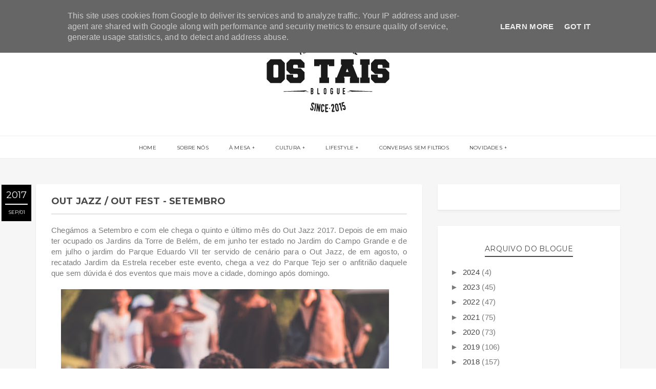

--- FILE ---
content_type: text/javascript; charset=UTF-8
request_url: http://www.ostais.pt/feeds/posts/default/-/Festivais?alt=json-in-script&callback=relatedposts&max-results=6
body_size: 29179
content:
// API callback
relatedposts({"version":"1.0","encoding":"UTF-8","feed":{"xmlns":"http://www.w3.org/2005/Atom","xmlns$openSearch":"http://a9.com/-/spec/opensearchrss/1.0/","xmlns$blogger":"http://schemas.google.com/blogger/2008","xmlns$georss":"http://www.georss.org/georss","xmlns$gd":"http://schemas.google.com/g/2005","xmlns$thr":"http://purl.org/syndication/thread/1.0","id":{"$t":"tag:blogger.com,1999:blog-2735001519961254057"},"updated":{"$t":"2024-12-05T11:07:43.538+00:00"},"category":[{"term":"Lifestyle"},{"term":"Mesa"},{"term":"Coolstuff"},{"term":"Comida"},{"term":"Música"},{"term":"featured"},{"term":"bebida"},{"term":"cultura"},{"term":"Restaurantes"},{"term":"Moda"},{"term":"Festivais"},{"term":"Conversas"},{"term":"Cooltura"},{"term":"Viagem"},{"term":"Sneakers"},{"term":"grooming"}],"title":{"type":"text","$t":"OS TAIS"},"subtitle":{"type":"html","$t":""},"link":[{"rel":"http://schemas.google.com/g/2005#feed","type":"application/atom+xml","href":"http:\/\/www.ostais.pt\/feeds\/posts\/default"},{"rel":"self","type":"application/atom+xml","href":"http:\/\/www.blogger.com\/feeds\/2735001519961254057\/posts\/default\/-\/Festivais?alt=json-in-script\u0026max-results=6"},{"rel":"alternate","type":"text/html","href":"http:\/\/www.ostais.pt\/search\/label\/Festivais"},{"rel":"hub","href":"http://pubsubhubbub.appspot.com/"},{"rel":"next","type":"application/atom+xml","href":"http:\/\/www.blogger.com\/feeds\/2735001519961254057\/posts\/default\/-\/Festivais\/-\/Festivais?alt=json-in-script\u0026start-index=7\u0026max-results=6"}],"author":[{"name":{"$t":"João Roseiro"},"uri":{"$t":"http:\/\/www.blogger.com\/profile\/00680220341655453373"},"email":{"$t":"noreply@blogger.com"},"gd$image":{"rel":"http://schemas.google.com/g/2005#thumbnail","width":"24","height":"32","src":"\/\/blogger.googleusercontent.com\/img\/b\/R29vZ2xl\/AVvXsEjsH501Ugn7grSSYioUiBxuyOWBtPKV7068h0w1nogh_SHKzB4KIxFhWXsfFgeQjKMQqFj5AXjLRDgwR6mE3rSN7IsqkYarTYsSv8m2c5ZWIZFu518ch9otKDxJDlQwxu8\/s220\/121053019_2763497233927091_6645415223608205274_n.jpg"}}],"generator":{"version":"7.00","uri":"http://www.blogger.com","$t":"Blogger"},"openSearch$totalResults":{"$t":"107"},"openSearch$startIndex":{"$t":"1"},"openSearch$itemsPerPage":{"$t":"6"},"entry":[{"id":{"$t":"tag:blogger.com,1999:blog-2735001519961254057.post-416465144897795051"},"published":{"$t":"2022-08-22T10:36:00.003+01:00"},"updated":{"$t":"2022-08-22T10:36:59.055+01:00"},"category":[{"scheme":"http://www.blogger.com/atom/ns#","term":"Festivais"},{"scheme":"http://www.blogger.com/atom/ns#","term":"Música"}],"title":{"type":"text","$t":"Prontos para o Kalorama?"},"content":{"type":"html","$t":"\u003Cdiv style=\"text-align: justify;\"\u003E\u003Cspan style=\"font-family: arial;\"\u003ESetembro está cada vez menos distante e nos dias 1, 2 e 3 do próximo mês o MEO KALORAMA instala-se no Parque da Bela Vista, em Lisboa, para receber alguns dos maiores nomes da música atual – mas não só. A pouco mais de duas semanas, chega o momento de o festival revelar mais novidades, entre as quais os horários.\u0026nbsp;\u003C\/span\u003E\u003Cspan style=\"font-family: arial;\"\u003EMas há mais: o festival anuncia, também, novos artistas no seu cartaz, dá a conhecer o tão desejado alinhamento. Preparados?\u003C\/span\u003E\u003C\/div\u003E\u003Cdiv style=\"text-align: justify;\"\u003E\u003Cspan style=\"font-family: arial;\"\u003E\u003Cbr \/\u003E\u003C\/span\u003E\u003C\/div\u003E\u003Cdiv class=\"separator\" style=\"clear: both; text-align: center;\"\u003E\u003Ca href=\"https:\/\/blogger.googleusercontent.com\/img\/b\/R29vZ2xl\/AVvXsEhHGHIz97yHRM5BcrRc8Oiws7433GK-kd8pHS02hcgBn5reWX4gsq-yaPnR8tbZupvRhBhI7KwHP2LQkmKRiBnKdvQ0sv87iK2sBrUsXVE42fnTmh6ecFtYrBlM5vESH_VBxvb9QY8t_ovJJgCkUHDQYZ28c0cOW_CnMVgmsoTrhDvmVNGpXeQoznpe\/s640\/25-1598478735.jpg\" imageanchor=\"1\" style=\"margin-left: 1em; margin-right: 1em;\"\u003E\u003Cimg border=\"0\" data-original-height=\"640\" data-original-width=\"640\" height=\"640\" src=\"https:\/\/blogger.googleusercontent.com\/img\/b\/R29vZ2xl\/AVvXsEhHGHIz97yHRM5BcrRc8Oiws7433GK-kd8pHS02hcgBn5reWX4gsq-yaPnR8tbZupvRhBhI7KwHP2LQkmKRiBnKdvQ0sv87iK2sBrUsXVE42fnTmh6ecFtYrBlM5vESH_VBxvb9QY8t_ovJJgCkUHDQYZ28c0cOW_CnMVgmsoTrhDvmVNGpXeQoznpe\/w640-h640\/25-1598478735.jpg\" width=\"640\" \/\u003E\u003C\/a\u003E\u003Cspan\u003E\u003Ca name='more'\u003E\u003C\/a\u003E\u003C\/span\u003E\u003C\/div\u003E\u003Cdiv style=\"text-align: justify;\"\u003E\u003Cbr \/\u003E\u003C\/div\u003E\u003Cdiv style=\"text-align: justify;\"\u003E\u003Cspan style=\"font-family: arial;\"\u003EUm dos nomes mais desejados vai, finalmente, voltar a pisar solo português. Howard e Guy Lawrence, também conhecidos como Disclosure, vão subir ao palco do MEO KALORAMA no último dia (3 de setembro) para fechar com chave de diamante a primeira edição do festival de música, arte e sustentabilidade. Um dia antes, a 2 de setembro, é a vez de Jessie Ware brindar o público com o seu dancehall eletrizante. No mesmo dia de Ware também sobem a palco, diretamente de Liverpool, os Crawlers, um quarteto que bebe influência de nomes como Queens of the Stone Age, Muse ou Nirvana e que já dá que falar. No primeiro dia do festival, abrem-se alas para o americano Jake Shears, frontman dos Scissor Sisters que, no palco do MEO Kalorama, se apresenta a solo. Ainda nesse dia é a vez de brilhar aquela que já é considerada a maior revelação da música pop brasileira Marina Sena, cujo clube de fãs não tem parado de crescer desde o lançamento do seu álbum de estreia.\u003C\/span\u003E\u003C\/div\u003E\u003Cdiv style=\"text-align: justify;\"\u003E\u003Cspan style=\"font-family: arial;\"\u003E\u003Cbr \/\u003E\u003C\/span\u003E\u003C\/div\u003E\u003Cdiv style=\"text-align: justify;\"\u003E\u003Cdiv class=\"separator\" style=\"clear: both; text-align: center;\"\u003E\u003Ca href=\"https:\/\/blogger.googleusercontent.com\/img\/b\/R29vZ2xl\/AVvXsEgH2QJvY43Hx6Gn0osn3CDuEiwY3K4e1VdIdSF7zCATny7rkDEXwGh3l3hKwvteAzAAV5dH5paBv0kZSDkOnJdFB0SOQgRSZ-KduazJyVkdnYhcmxYBccVxCXw-I6HravyJHpPP6isoD3NDbiKlV5WRAbQfgnXt5L1g5uZ-6RbSui8vifhY6I5jmE_c\/s750\/image.jpg\" imageanchor=\"1\" style=\"margin-left: 1em; margin-right: 1em;\"\u003E\u003Cimg border=\"0\" data-original-height=\"422\" data-original-width=\"750\" height=\"360\" src=\"https:\/\/blogger.googleusercontent.com\/img\/b\/R29vZ2xl\/AVvXsEgH2QJvY43Hx6Gn0osn3CDuEiwY3K4e1VdIdSF7zCATny7rkDEXwGh3l3hKwvteAzAAV5dH5paBv0kZSDkOnJdFB0SOQgRSZ-KduazJyVkdnYhcmxYBccVxCXw-I6HravyJHpPP6isoD3NDbiKlV5WRAbQfgnXt5L1g5uZ-6RbSui8vifhY6I5jmE_c\/w640-h360\/image.jpg\" width=\"640\" \/\u003E\u003C\/a\u003E\u003C\/div\u003E\u003Cbr \/\u003E\u003C\/div\u003E\u003Cdiv style=\"text-align: justify;\"\u003E\u003Cspan style=\"font-family: arial;\"\u003EMas não só de nomes de outros continentes se faz o MEO KALORAMA, cujo cartaz já inclui artistas portugueses tão consagrados como Rodrigo Leão, Ornatos Violeta ou The Legendary Tigerman. Agora, juntam-se a estes os icónicos Tó Trips e João Doce, com o projeto Club Makumba (3 de setembro); o aclamado compositor, produtor e multi-instrumentista Bruno Pernadas (2 de setembro); D'Alva, o trio que no ADN traz África e Brasil (1 de setembro); Fred Ferreira, já considerado um dos maiores talentos da sua geração; as irmãs Golden Slumbers, Catarina e Margarida Falcão, que levam o seu folk a palco no dia 2 de setembro; e o nome que não pode faltar em nenhum lineup que se preze, onde a música eletrónica está presente – Xinobi, que se apresentará Live no Parque da Bela Vista no primeiro dia do festival.\u003C\/span\u003E\u003C\/div\u003E\u003Cdiv style=\"text-align: justify;\"\u003E\u003Cspan style=\"font-family: arial;\"\u003E\u003Cbr \/\u003E\u003C\/span\u003E\u003C\/div\u003E\u003Cdiv style=\"text-align: justify;\"\u003E\u003Cdiv class=\"separator\" style=\"clear: both; text-align: center;\"\u003E\u003Ca href=\"https:\/\/blogger.googleusercontent.com\/img\/b\/R29vZ2xl\/AVvXsEiEescmVeJgxuA4PQo6vCXEEB5OsdLYJF7uOSRIXZmsNXaGURHd6lKwvxpkIhzPrQb9eG1is8JSAVo45KJXZ-6JI1f2CjJEvR6c6vk4SNy5LFUvpWLsvAwn4BZ1xTVNTTUPqY4EQqBj_7tY9wmhRNjSms7oiBYGvOnfLnlMZMWs9GYc59oCgbnTaWKa\/s696\/chet-faker-jelani-roberts-696x420.jpg\" imageanchor=\"1\" style=\"margin-left: 1em; margin-right: 1em;\"\u003E\u003Cimg border=\"0\" data-original-height=\"420\" data-original-width=\"696\" height=\"386\" src=\"https:\/\/blogger.googleusercontent.com\/img\/b\/R29vZ2xl\/AVvXsEiEescmVeJgxuA4PQo6vCXEEB5OsdLYJF7uOSRIXZmsNXaGURHd6lKwvxpkIhzPrQb9eG1is8JSAVo45KJXZ-6JI1f2CjJEvR6c6vk4SNy5LFUvpWLsvAwn4BZ1xTVNTTUPqY4EQqBj_7tY9wmhRNjSms7oiBYGvOnfLnlMZMWs9GYc59oCgbnTaWKa\/w640-h386\/chet-faker-jelani-roberts-696x420.jpg\" width=\"640\" \/\u003E\u003C\/a\u003E\u003C\/div\u003E\u003Cbr \/\u003E\u003C\/div\u003E\u003Cdiv style=\"text-align: justify;\"\u003E\u003Cspan style=\"font-family: arial;\"\u003EOs novos artistas juntam-se, assim, aos nomes previamente anunciados - entre os quais estão Arctic Monkeys, The Chemical Brothers, Kraftwerk, Chet Faker, Bonobo, James Blake e Róisín Murphy.\u0026nbsp;\u003C\/span\u003E\u003Cspan style=\"font-family: arial;\"\u003EPara além dos bilhetes diários, os festivaleiros podem ainda adquirir packs para os três dias do festival, em seetickets.pt, meokalorama.pt e nos locais habituais.\u003C\/span\u003E\u003C\/div\u003E\u003Cdiv style=\"text-align: justify;\"\u003E\u003Cspan style=\"font-family: arial;\"\u003E\u003Cbr \/\u003E\u003C\/span\u003E\u003C\/div\u003E\u003Cdiv style=\"text-align: justify;\"\u003E\u003Cdiv class=\"separator\" style=\"clear: both; text-align: center;\"\u003E\u003Ca href=\"https:\/\/blogger.googleusercontent.com\/img\/b\/R29vZ2xl\/AVvXsEj6Pe85OL8Mc_9mteT2Nod99KcusPK_GF0AqVRsoqspuUh-do-Z7kkxmJD2bOLgq-uP0Vk6Vcq7uPDH6wAV71eVLflWsGfiIEO4ForaKREHkog7iTG3csNb4SAuINSWB19B4vd4teUC8QRNrGFZ84sTjmdQVupcxqUugChvDolRgbSZEdc3Y6TtAZqW\/s1080\/horarios-meo-kalorama.jpg\" imageanchor=\"1\" style=\"margin-left: 1em; margin-right: 1em;\"\u003E\u003Cimg border=\"0\" data-original-height=\"1080\" data-original-width=\"1080\" height=\"640\" src=\"https:\/\/blogger.googleusercontent.com\/img\/b\/R29vZ2xl\/AVvXsEj6Pe85OL8Mc_9mteT2Nod99KcusPK_GF0AqVRsoqspuUh-do-Z7kkxmJD2bOLgq-uP0Vk6Vcq7uPDH6wAV71eVLflWsGfiIEO4ForaKREHkog7iTG3csNb4SAuINSWB19B4vd4teUC8QRNrGFZ84sTjmdQVupcxqUugChvDolRgbSZEdc3Y6TtAZqW\/w640-h640\/horarios-meo-kalorama.jpg\" width=\"640\" \/\u003E\u003C\/a\u003E\u003C\/div\u003E\u003Cbr \/\u003E\u003C\/div\u003E\u003Cdiv style=\"text-align: justify;\"\u003E\u003Cbr \/\u003E\u003C\/div\u003E\u003Cdiv style=\"text-align: justify;\"\u003E\u003Cspan style=\"font-family: arial;\"\u003EO festival também estabeleceu uma parceria com o Lisboa Camping \u0026amp; Bungalows (https:\/\/lisboacamping.com\/). O Lisboa Camping \u0026amp; Bungalows dispõe de 38ha. preparados para receber os festivaleiros em bungalows, espaçosos alvéolos para caravanas ou autocaravanas e uma grande área para tendas. Situado no \"pulmão verde de Lisboa\", esta unidade de alojamento turístico proporciona toda a tranquilidade e conforto a 20 minutos do centro da cidade, com acesso direto através de transportes públicos.\u003C\/span\u003E\u003C\/div\u003E"},"link":[{"rel":"edit","type":"application/atom+xml","href":"http:\/\/www.blogger.com\/feeds\/2735001519961254057\/posts\/default\/416465144897795051"},{"rel":"self","type":"application/atom+xml","href":"http:\/\/www.blogger.com\/feeds\/2735001519961254057\/posts\/default\/416465144897795051"},{"rel":"alternate","type":"text/html","href":"http:\/\/www.ostais.pt\/2022\/08\/prontos-para-o-kalorama.html","title":"Prontos para o Kalorama?"}],"author":[{"name":{"$t":"João Roseiro"},"uri":{"$t":"http:\/\/www.blogger.com\/profile\/00680220341655453373"},"email":{"$t":"noreply@blogger.com"},"gd$image":{"rel":"http://schemas.google.com/g/2005#thumbnail","width":"24","height":"32","src":"\/\/blogger.googleusercontent.com\/img\/b\/R29vZ2xl\/AVvXsEjsH501Ugn7grSSYioUiBxuyOWBtPKV7068h0w1nogh_SHKzB4KIxFhWXsfFgeQjKMQqFj5AXjLRDgwR6mE3rSN7IsqkYarTYsSv8m2c5ZWIZFu518ch9otKDxJDlQwxu8\/s220\/121053019_2763497233927091_6645415223608205274_n.jpg"}}],"media$thumbnail":{"xmlns$media":"http://search.yahoo.com/mrss/","url":"https:\/\/blogger.googleusercontent.com\/img\/b\/R29vZ2xl\/AVvXsEhHGHIz97yHRM5BcrRc8Oiws7433GK-kd8pHS02hcgBn5reWX4gsq-yaPnR8tbZupvRhBhI7KwHP2LQkmKRiBnKdvQ0sv87iK2sBrUsXVE42fnTmh6ecFtYrBlM5vESH_VBxvb9QY8t_ovJJgCkUHDQYZ28c0cOW_CnMVgmsoTrhDvmVNGpXeQoznpe\/s72-w640-h640-c\/25-1598478735.jpg","height":"72","width":"72"}},{"id":{"$t":"tag:blogger.com,1999:blog-2735001519961254057.post-3709469625194836513"},"published":{"$t":"2021-09-13T16:42:00.003+01:00"},"updated":{"$t":"2021-09-13T16:42:20.517+01:00"},"category":[{"scheme":"http://www.blogger.com/atom/ns#","term":"Festivais"},{"scheme":"http://www.blogger.com/atom/ns#","term":"Música"}],"title":{"type":"text","$t":"O Iminente está de volta."},"content":{"type":"html","$t":"\u003Cdiv style=\"text-align: justify;\"\u003E\u003Cspan style=\"font-family: arial;\"\u003EDepois de uma edição especial no ano anterior, o Festival Iminente está de volta em 2021 com um cartaz predominantemente lusófono e um novo espaço: a Matinha, na zona oriental de Lisboa.\u003C\/span\u003E\u003C\/div\u003E\u003Cdiv style=\"text-align: justify;\"\u003E\u003Cspan style=\"font-family: arial;\"\u003E\u003Cbr \/\u003E\u003C\/span\u003E\u003C\/div\u003E\u003Cdiv style=\"text-align: justify;\"\u003E\u003Cdiv class=\"separator\" style=\"clear: both; text-align: center;\"\u003E\u003Ca href=\"https:\/\/blogger.googleusercontent.com\/img\/b\/R29vZ2xl\/AVvXsEjZPj4cuhmew15t0ebkaHB8Rj2_EKM_2z2V4IPtDd6RNTjCfJ843f-9NVnq9ZvcvmcEN76fhlEceJ_QLPtVBAK2sHJ965Hr-tAZ9jEJeNBoj164ZK9r-Fv1X-pQfa6fOMKnkxXCcuxT9C8\/s2048\/Venue_credits_VIC_Properties.jpg\" imageanchor=\"1\" style=\"margin-left: 1em; margin-right: 1em;\"\u003E\u003Cimg border=\"0\" data-original-height=\"1356\" data-original-width=\"2048\" height=\"424\" src=\"https:\/\/blogger.googleusercontent.com\/img\/b\/R29vZ2xl\/AVvXsEjZPj4cuhmew15t0ebkaHB8Rj2_EKM_2z2V4IPtDd6RNTjCfJ843f-9NVnq9ZvcvmcEN76fhlEceJ_QLPtVBAK2sHJ965Hr-tAZ9jEJeNBoj164ZK9r-Fv1X-pQfa6fOMKnkxXCcuxT9C8\/w640-h424\/Venue_credits_VIC_Properties.jpg\" width=\"640\" \/\u003E\u003C\/a\u003E\u003Cspan\u003E\u003Ca name='more'\u003E\u003C\/a\u003E\u003C\/span\u003E\u003C\/div\u003E\u003Cbr \/\u003E\u003C\/div\u003E\u003Cdiv style=\"text-align: justify;\"\u003E\u003Cspan style=\"font-family: arial;\"\u003EEstão confirmadas as atuações de artistas nacionais como Plutónio, Pongo, Ana Moura, Dino D’Santiago, Julinho KSD ou Nenny, que dará neste festival o seu primeiro concerto ao vivo. A eles juntam-se artistas internacionais de renome como Slum Village, The Alchemist ou Emir Kusturica \u0026amp; the No Smoking Orchestra num programa com muito mais para descobrir.\u003C\/span\u003E\u003C\/div\u003E\u003Cdiv style=\"text-align: justify;\"\u003E\u003Cspan style=\"font-family: arial;\"\u003E\u003Cbr \/\u003E\u003C\/span\u003E\u003C\/div\u003E\u003Cdiv style=\"text-align: justify;\"\u003E\u003Cdiv class=\"separator\" style=\"clear: both; text-align: center;\"\u003E\u003Ca href=\"https:\/\/blogger.googleusercontent.com\/img\/b\/R29vZ2xl\/AVvXsEhdafXV5vYnF2ja4SFPQzqNj15T4MuRW3jyl9HCQeMTLc8lVoGV_LsrkGw84viiCD7pOFpkPDj8DvDvSUqtNZKBB2MyVKd22hnJ9YS2rWuHs3cvkB2yJnskXTCqKH3fuwWu38BW8a4UZlQ\/s2048\/IMNT2019_NashDoesWork-28+2.jpg\" imageanchor=\"1\" style=\"margin-left: 1em; margin-right: 1em;\"\u003E\u003Cimg border=\"0\" data-original-height=\"1365\" data-original-width=\"2048\" height=\"426\" src=\"https:\/\/blogger.googleusercontent.com\/img\/b\/R29vZ2xl\/AVvXsEhdafXV5vYnF2ja4SFPQzqNj15T4MuRW3jyl9HCQeMTLc8lVoGV_LsrkGw84viiCD7pOFpkPDj8DvDvSUqtNZKBB2MyVKd22hnJ9YS2rWuHs3cvkB2yJnskXTCqKH3fuwWu38BW8a4UZlQ\/w640-h426\/IMNT2019_NashDoesWork-28+2.jpg\" width=\"640\" \/\u003E\u003C\/a\u003E\u003C\/div\u003E\u003Cbr \/\u003E\u003C\/div\u003E\u003Cdiv style=\"text-align: justify;\"\u003E\u003Cspan style=\"font-family: arial;\"\u003ECelebrando a diversidade de expressões artísticas e culturais, o Festival Iminente vai também contar com uma programação robusta de artes visuais, instalações, exposições, cinema e conversas. Entre os artistas visuais que vão marcar presença encontram-se nomes como Obey, Escif, Nuno Viegas ou Raquel Belli.\u003C\/span\u003E\u003C\/div\u003E\u003Cdiv style=\"text-align: justify;\"\u003E\u003Cspan style=\"font-family: arial;\"\u003E\u003Cbr \/\u003E\u003C\/span\u003E\u003C\/div\u003E\u003Cdiv style=\"text-align: justify;\"\u003E\u003Cdiv class=\"separator\" style=\"clear: both; text-align: center;\"\u003E\u003Ca href=\"https:\/\/blogger.googleusercontent.com\/img\/b\/R29vZ2xl\/AVvXsEhq2l17vZDHVRWfdLd0ozSqOpFUcPnD16MEWK2gMVSK2TqbIn0zmer4B2QVb2QAuIXl9lG-gve2jvGW7niQW3pKrAjb6tY30iXkpW_cFTr6DzvYN8UasDImqZHCo3nXd97IGbp0j_TBgoo\/s2048\/IMNT2019_NashDoesWork-39.jpg\" imageanchor=\"1\" style=\"margin-left: 1em; margin-right: 1em;\"\u003E\u003Cimg border=\"0\" data-original-height=\"1365\" data-original-width=\"2048\" height=\"426\" src=\"https:\/\/blogger.googleusercontent.com\/img\/b\/R29vZ2xl\/AVvXsEhq2l17vZDHVRWfdLd0ozSqOpFUcPnD16MEWK2gMVSK2TqbIn0zmer4B2QVb2QAuIXl9lG-gve2jvGW7niQW3pKrAjb6tY30iXkpW_cFTr6DzvYN8UasDImqZHCo3nXd97IGbp0j_TBgoo\/w640-h426\/IMNT2019_NashDoesWork-39.jpg\" width=\"640\" \/\u003E\u003C\/a\u003E\u003C\/div\u003E\u003Cbr \/\u003E\u003C\/div\u003E\u003Cdiv style=\"text-align: justify;\"\u003E\u003Cspan style=\"font-family: arial;\"\u003EEm 2021 o Festival Iminente pretende aproximar as comunidades aos seus territórios e à produção artística contemporânea, cruzando tendências do mainstream com movimentos emergentes, exibindo toda a riqueza e complexidade da cultura urbana. Destaca-se, por exemplo, a exposição dos resultados dos BAIRROS: Workshops Artísticos Comunitários Iminente, momentos de colaboração criativa que decorrem desde Junho e até Setembro com os moradores e associações locais de quatro bairros de Lisboa e um conjunto de artistas convidados de diversas áreas artísticas.\u003C\/span\u003E\u003C\/div\u003E\u003Cdiv style=\"text-align: justify;\"\u003E\u003Cspan style=\"font-family: arial;\"\u003E\u003Cbr \/\u003E\u003C\/span\u003E\u003C\/div\u003E\u003Cdiv style=\"text-align: justify;\"\u003E\u003Cdiv class=\"separator\" style=\"clear: both; text-align: center;\"\u003E\u003Ca href=\"https:\/\/blogger.googleusercontent.com\/img\/b\/R29vZ2xl\/AVvXsEjBv6JsHv2sJDQilElKG1bVqxdbnwIikkQBvRH5xPwUQcA0Q8MrfC7TrrbiARXiIbUDraWc0Nk7DFm805hvVMTvIvbOOBSLv9svBdZhbZewUZBDjgHOzj9eTbZTVs2btd2y3xTBRGi2Aag\/s2048\/IMNT2019_NashDoesWork-15.jpg\" imageanchor=\"1\" style=\"margin-left: 1em; margin-right: 1em;\"\u003E\u003Cimg border=\"0\" data-original-height=\"1365\" data-original-width=\"2048\" height=\"426\" src=\"https:\/\/blogger.googleusercontent.com\/img\/b\/R29vZ2xl\/AVvXsEjBv6JsHv2sJDQilElKG1bVqxdbnwIikkQBvRH5xPwUQcA0Q8MrfC7TrrbiARXiIbUDraWc0Nk7DFm805hvVMTvIvbOOBSLv9svBdZhbZewUZBDjgHOzj9eTbZTVs2btd2y3xTBRGi2Aag\/w640-h426\/IMNT2019_NashDoesWork-15.jpg\" width=\"640\" \/\u003E\u003C\/a\u003E\u003C\/div\u003E\u003Cbr \/\u003E\u003C\/div\u003E\u003Cdiv style=\"text-align: justify;\"\u003E\u003Cspan style=\"font-family: arial;\"\u003EO\u0026nbsp;\u003C\/span\u003E\u003Cspan style=\"font-family: arial;\"\u003EFestival Iminente acontece de 7 a 10 de outubro e os bilhetes diários têm o custo de 18€, sendo que os passes gerais custam 55€. A Lotação diária é apenas de 2500 pessoas, cumprindo todas as regras que a DGS ainda obriga.\u003C\/span\u003E\u003C\/div\u003E"},"link":[{"rel":"edit","type":"application/atom+xml","href":"http:\/\/www.blogger.com\/feeds\/2735001519961254057\/posts\/default\/3709469625194836513"},{"rel":"self","type":"application/atom+xml","href":"http:\/\/www.blogger.com\/feeds\/2735001519961254057\/posts\/default\/3709469625194836513"},{"rel":"alternate","type":"text/html","href":"http:\/\/www.ostais.pt\/2021\/09\/o-iminente-esta-de-volta.html","title":"O Iminente está de volta."}],"author":[{"name":{"$t":"João Roseiro"},"uri":{"$t":"http:\/\/www.blogger.com\/profile\/00680220341655453373"},"email":{"$t":"noreply@blogger.com"},"gd$image":{"rel":"http://schemas.google.com/g/2005#thumbnail","width":"24","height":"32","src":"\/\/blogger.googleusercontent.com\/img\/b\/R29vZ2xl\/AVvXsEjsH501Ugn7grSSYioUiBxuyOWBtPKV7068h0w1nogh_SHKzB4KIxFhWXsfFgeQjKMQqFj5AXjLRDgwR6mE3rSN7IsqkYarTYsSv8m2c5ZWIZFu518ch9otKDxJDlQwxu8\/s220\/121053019_2763497233927091_6645415223608205274_n.jpg"}}],"media$thumbnail":{"xmlns$media":"http://search.yahoo.com/mrss/","url":"https:\/\/blogger.googleusercontent.com\/img\/b\/R29vZ2xl\/AVvXsEjZPj4cuhmew15t0ebkaHB8Rj2_EKM_2z2V4IPtDd6RNTjCfJ843f-9NVnq9ZvcvmcEN76fhlEceJ_QLPtVBAK2sHJ965Hr-tAZ9jEJeNBoj164ZK9r-Fv1X-pQfa6fOMKnkxXCcuxT9C8\/s72-w640-h424-c\/Venue_credits_VIC_Properties.jpg","height":"72","width":"72"}},{"id":{"$t":"tag:blogger.com,1999:blog-2735001519961254057.post-7660117646154088497"},"published":{"$t":"2020-07-16T12:10:00.002+01:00"},"updated":{"$t":"2020-07-16T12:10:59.318+01:00"},"category":[{"scheme":"http://www.blogger.com/atom/ns#","term":"Coolstuff"},{"scheme":"http://www.blogger.com/atom/ns#","term":"featured"},{"scheme":"http://www.blogger.com/atom/ns#","term":"Festivais"},{"scheme":"http://www.blogger.com/atom/ns#","term":"Música"}],"title":{"type":"text","$t":"Já há uma boa quantidade de nomes para o 26º Super Bock Super Rock"},"content":{"type":"html","$t":"\u003Cdiv style=\"text-align: justify;\"\u003E\n\u003Cspan style=\"font-family: Arial, Helvetica, sans-serif;\"\u003ECovid-19 a quanto obrigas. Com os festivais este ano cancelados devido à pandemia, as promotoras já começaram a trabalhar e a afinar os cartazes dos mesmos para 2021. No nosso ponto de vista não se trata de adiar pois qos festivais acontecem todos os anos. Vemos isto como um ano de hiato onde muitos terão a hipótese de dar uma limadela extra às arestas. A 26º edição do Super Bock Super Rock já conhece novas datas, mas há algo que vai crescendo com o passar dos meses: a vontade de voltar a celebrar a Música Autêntica é hoje maior do que nunca! A mítica casa do Festival junto à praia do Meco continua pronta para receber 3 dias para sempre, com todos os seus encantos e a sua atmosfera única. Assumindo o compromisso de procurar manter o cartaz, já foram confirmados artistas como os: Foals, Local Natives, Boy Pablo, Kali Uchis, Slow J, Jungle (DJ Set), Brockhampton, Gold Link, A$AP Rocky, Hot Chip, Wire, Son Lux, Ganso e Pedro de Tróia.\u0026nbsp;\u003C\/span\u003E\u003C\/div\u003E\n\u003Cdiv style=\"text-align: justify;\"\u003E\n\u003Cspan style=\"font-family: Arial, Helvetica, sans-serif;\"\u003E\u003Cbr \/\u003E\u003C\/span\u003E\u003C\/div\u003E\n\u003Cdiv class=\"separator\" style=\"clear: both; text-align: center;\"\u003E\n\u003Ca href=\"https:\/\/blogger.googleusercontent.com\/img\/b\/R29vZ2xl\/AVvXsEhhsYwX0tN_IlOEBd5Ff1xXNtVsXUVHDwVr2nX5U1Y0gVk1n-nL0s5NN_S2V1n5zKZgTDFSDPVd5L63iduYDT46_yDbqggZVqgHlpxVVEqJw2s-oRUUjGCsnobNnKJ1dT1Pr7MRFS0gdDc\/s1600\/bce5ecb2e05494571e4d6f2c4da2c5a7.webp\" imageanchor=\"1\" style=\"margin-left: 1em; margin-right: 1em;\"\u003E\u003Cimg border=\"0\" data-original-height=\"540\" data-original-width=\"960\" height=\"360\" src=\"https:\/\/blogger.googleusercontent.com\/img\/b\/R29vZ2xl\/AVvXsEhhsYwX0tN_IlOEBd5Ff1xXNtVsXUVHDwVr2nX5U1Y0gVk1n-nL0s5NN_S2V1n5zKZgTDFSDPVd5L63iduYDT46_yDbqggZVqgHlpxVVEqJw2s-oRUUjGCsnobNnKJ1dT1Pr7MRFS0gdDc\/s640\/bce5ecb2e05494571e4d6f2c4da2c5a7.webp\" width=\"640\" \/\u003E\u003C\/a\u003E\u003C\/div\u003E\n\u003Ca name='more'\u003E\u003C\/a\u003E\u003Cbr \/\u003E\n\u003Cdiv style=\"text-align: justify;\"\u003E\n\u003Cspan style=\"font-family: Arial, Helvetica, sans-serif;\"\u003ENos territórios mais alternativos do rock, não há dúvida de que os Foals são uma das bandas mais criativas e estimulantes dos últimos 15 anos. Tudo começou em Oxford, quando Yannis Philippakis (guitarra) e Jack Bevan (bateria), amigos de longa data, decidiram formar mais um grupo, depois do fim de um outro projeto em comum, os saudosos The Edmund Fitzgerald. Andrew Mears (voz), Jimmy Smith (guitarra) e Walter Gervers (baixo) juntaram-se aos dois amigos e assim nasciam os Foals – o nome vem da etimologia do apelido Philippakis. Depois do lançamento do primeiro single, \"Try This on Your Piano\", Andrew saiu da banda, Edwin Congreave tomou conta dos teclados e Philippakis assumiu o papel de vocalista. Com a formação definida (mais tarde, o baixista Walter também sairia), o passo seguinte foi assinar pela Transgressive Records e lançar \"Hummer\" e \"Mathletics\", singles que aumentaram (e muito) o burburinho sobre as qualidades da banda. Em 2008, o disco de estreia, \"Antidotes\", confirmava essas boas expectativas do público e da crítica. Gravado em Nova Iorque e produzido por Dave Sitek, guitarrista dos TV on The Radio, o disco mostrava uma banda comprometida com a sua própria liberdade. Os registos seguintes, \"Total Life Forever\" (2010), \"Holy Fire\" (2013) e \"What Went Down\" (2015), elevaram a fasquia em termos artísticos e consolidaram a linguagem própria do grupo, entre mil e uma influências. Krautrock, indie rock, dance-punk, math rock, pós-punk e até techno, tudo contribui para um som difícil de categorizar, ora mais livre e experimental, ora capaz de cativar um público cada vez mais alargado. 2019 foi o ano do regresso aos discos, com aquele que é o mais ambicioso de todos os registos da banda. \"Everything Not Saved Will Be Lost\", uma obra monumental, dividida em duas partes editadas em dois momentos diferentes, mostra uma banda no topo das suas capacidades – \"Everything Not Saved Will Be Lost - Part 1\" foi nomeado para um Mercury Prize e ganhou o prémio de melhor disco do ano para a revista Q. \"Exits\" ou \"In Degrees\" são duas das canções que prometem conquistar o público português no verão de 2021. Os Foals atuam dia 17 de julho, no Palco Super Bock do Super Bock Super Rock.\u0026nbsp;\u003C\/span\u003E\u003C\/div\u003E\n\u003Cdiv style=\"text-align: justify;\"\u003E\n\u003Cspan style=\"font-family: Arial, Helvetica, sans-serif;\"\u003E\u003Cbr \/\u003E\u003C\/span\u003E\u003C\/div\u003E\n\u003Cdiv class=\"separator\" style=\"clear: both; text-align: center;\"\u003E\n\u003Ca href=\"https:\/\/blogger.googleusercontent.com\/img\/b\/R29vZ2xl\/AVvXsEjr6zg6Q6zHtnMAvt-pTt7T8-GNFp1M076fJT-sSF3medw3CrtyOnG7YR5vON0nYKOhAm65AYWOriuDsSp1Lqrxvt5sptz4aDcNzd5q1mp0cmNenuWNw_uyGV3yis81MT_0L4E3fCjodU0\/s1600\/1024.jpg\" imageanchor=\"1\" style=\"margin-left: 1em; margin-right: 1em;\"\u003E\u003Cimg border=\"0\" data-original-height=\"720\" data-original-width=\"1024\" height=\"450\" src=\"https:\/\/blogger.googleusercontent.com\/img\/b\/R29vZ2xl\/AVvXsEjr6zg6Q6zHtnMAvt-pTt7T8-GNFp1M076fJT-sSF3medw3CrtyOnG7YR5vON0nYKOhAm65AYWOriuDsSp1Lqrxvt5sptz4aDcNzd5q1mp0cmNenuWNw_uyGV3yis81MT_0L4E3fCjodU0\/s640\/1024.jpg\" width=\"640\" \/\u003E\u003C\/a\u003E\u003C\/div\u003E\n\u003Cdiv style=\"text-align: justify;\"\u003E\n\u003Cspan style=\"font-family: Arial, Helvetica, sans-serif;\"\u003E\u003Cbr \/\u003E\u003C\/span\u003E\u003C\/div\u003E\n\u003Cdiv style=\"text-align: justify;\"\u003E\n\u003Cspan style=\"font-family: Arial, Helvetica, sans-serif;\"\u003EOs Local Natives nasceram do encontro entre o guitarrista Ryan Hahn, o cantor e guitarrista Taylor Rice e o teclista Keley Ayer, quando ainda frequentavam a escola secundária de Orange Country nos EUA, e numa altura em que já tocavam juntos em várias bandas punk. Só mais tarde, em 2008, é que a formação ficou completa com o baterista Matt Frazier e o baixista Andy Hamm, contribuições essenciais para a consolidação da linguagem musical da banda. \"Gorilla Manor\", o disco de estreia, chegou logo depois, em 2009, com o selo da editora britânica Infectious Records. Em 2013, depois da saída de Andy Hamm e da entrada do baixista Nick Ewing, os Local Natives editaram o seu segundo disco. \"Hummingbird\" é um registo mais sombrio e mais atmosférico do que o disco de estreia. A popularidade da banda não parou de aumentar, assim como o reconhecimento por parte da crítica, completamente rendida à urgência pós-punk que marca algumas das melhores canções deste quinteto norte-americano. No início era impossível não fazer comparações com alguns dos nomes mais fortes da música indie deste século, como Fleet Foxes, Grizzly Bear ou Yeasayer, mas com o passar do tempo os Local Natives conseguiram um lugar só seu, marcado por harmonias inconfundíveis, pela influência da música do continente africano e do Médio Oriente, pela atmosfera dream pop e por uma série de outros elementos que, juntos, fazem dos Local Natives uma das melhores bandas do momento. Em 2016 editaram o seu terceiro disco, \"Sunlit Youth\". O uso de sintetizadores imprimiu otimismo a este disco, algo que fica bem evidente em temas como \"Coins\". Três anos depois da edição de \"Sunlit Youth\", o ano de 2020 trouxe um novo disco dos Local Natives. \"Violet Street\" conta com a produção experiente de Shawn Everett (Weezer, The War on Drugs) e tem singles tão fortes como \"When Am I Gonna Lose You\" ou \"Café Amarillo\". O adiamento do 26º Super Bock Super Rock não fez diminuir a vontade que os Local Natives têm em estar com o público português. E já há nova data para esse encontro: dia 17 de julho de 2021, no Palco EDP do Super Bock Super Rock.\u0026nbsp;\u003C\/span\u003E\u003C\/div\u003E\n\u003Cdiv style=\"text-align: justify;\"\u003E\n\u003Cspan style=\"font-family: Arial, Helvetica, sans-serif;\"\u003E\u003Cbr \/\u003E\u003C\/span\u003E\u003C\/div\u003E\n\u003Cdiv class=\"separator\" style=\"clear: both; text-align: center;\"\u003E\n\u003Ca href=\"https:\/\/blogger.googleusercontent.com\/img\/b\/R29vZ2xl\/AVvXsEgHdAQE32_H0EPJ0rHIgKZ1WVLZCFK-6b9uD2PQc7DU63gOZMN8zmC59iHiqFez5jYAZo0w7E6ZLyP-o_yOwxaSQ2kEI1HktmxS4nR6QMO4dxEnemBoH1Ye8AFl_m9qW6K0f_xxan3r3Po\/s1600\/boy_pablo.jpg\" imageanchor=\"1\" style=\"margin-left: 1em; margin-right: 1em;\"\u003E\u003Cimg border=\"0\" data-original-height=\"630\" data-original-width=\"1200\" height=\"336\" src=\"https:\/\/blogger.googleusercontent.com\/img\/b\/R29vZ2xl\/AVvXsEgHdAQE32_H0EPJ0rHIgKZ1WVLZCFK-6b9uD2PQc7DU63gOZMN8zmC59iHiqFez5jYAZo0w7E6ZLyP-o_yOwxaSQ2kEI1HktmxS4nR6QMO4dxEnemBoH1Ye8AFl_m9qW6K0f_xxan3r3Po\/s640\/boy_pablo.jpg\" width=\"640\" \/\u003E\u003C\/a\u003E\u003C\/div\u003E\n\u003Cdiv style=\"text-align: justify;\"\u003E\n\u003Cspan style=\"font-family: Arial, Helvetica, sans-serif;\"\u003E\u003Cbr \/\u003E\u003C\/span\u003E\u003C\/div\u003E\n\u003Cdiv style=\"text-align: justify;\"\u003E\n\u003Cspan style=\"font-family: Arial, Helvetica, sans-serif;\"\u003EO rock na sua vertente mais independente continua bem vivo – e a maior prova disso é a qualidade e a autenticidade de artistas como Boy Pablo. Nascido e criado na Noruega, filho de pais chilenos, o jovem Nicólas Pablo Muñoz estudou música na cidade norueguesa de Os, antes de começar a fazer as suas próprias canções, o que viria a acontecer com mais consistência a partir dos seus 17 anos. E esse empreendimento não poderia ter corrido melhor, com a edição de \"Flowers\" em 2016. Algumas das qualidades que hoje reconhecemos em Boy Pablo já ali estavam bem evidentes: o jeito para fazer canções, as harmonias ricas, e as melodias e letras donas de uma doçura capaz de tocar os corações mais empedernidos. E não demorou até que ficasse associado uma cena de bons músicos adolescentes e a nomes como Clairo, Cuco, Yellow Days ou Rex Orange County. O seu EP de estreia chegou em 2017, editado pela 777 Records e incluía o single \"Everytime\", que se tornou um sucesso viral em pouco tempo. Entretanto, as coisas começaram a ficar mais sérias para Boy Pablo e o músico formou uma banda que permite ao jovem músico apresentar as suas canções da melhor maneira, também ao vivo – 2018 foi o ano da saída da Noruega, com concertos nos Estados Unidos, no Canadá e também em alguns países europeus. O ano de 2018 também foi o ano do lançamento do seu segundo EP, \"Soy Pablo\".  Os singles \"Losing You\" e \"Sick Feeling\" atingiram os milhões de visualizações no YouTube e são a prova de que os adolescentes e jovens de todo o mundo se identificam com a personalidade artística de Boy Pablo. Portugal recebe este jovem talento no verão do próximo ano. Boy Pablo atua dia 17 de julho de 2021, no Palco EDP do Super Bock Super Rock.\u0026nbsp;\u003C\/span\u003E\u003C\/div\u003E\n\u003Cdiv style=\"text-align: justify;\"\u003E\n\u003Cspan style=\"font-family: Arial, Helvetica, sans-serif;\"\u003E\u003Cbr \/\u003E\u003C\/span\u003E\u003C\/div\u003E\n\u003Cdiv class=\"separator\" style=\"clear: both; text-align: center;\"\u003E\n\u003Ca href=\"https:\/\/blogger.googleusercontent.com\/img\/b\/R29vZ2xl\/AVvXsEj4efnrps8Q5pQ1SNskRQfKWby6mgFVwPY4bg_UNxjOamkP-2H3PUHw-Z6mU_PkRbRS1hjhv5-yPQNsSGLacIXysjqsqI50_ekqMcGXwSt0laH68zV6qB-s9IG7HU2EFUt2eQR89l4HzYk\/s1600\/1555963050592.jpg\" imageanchor=\"1\" style=\"margin-left: 1em; margin-right: 1em;\"\u003E\u003Cimg border=\"0\" data-original-height=\"466\" data-original-width=\"932\" height=\"320\" src=\"https:\/\/blogger.googleusercontent.com\/img\/b\/R29vZ2xl\/AVvXsEj4efnrps8Q5pQ1SNskRQfKWby6mgFVwPY4bg_UNxjOamkP-2H3PUHw-Z6mU_PkRbRS1hjhv5-yPQNsSGLacIXysjqsqI50_ekqMcGXwSt0laH68zV6qB-s9IG7HU2EFUt2eQR89l4HzYk\/s640\/1555963050592.jpg\" width=\"640\" \/\u003E\u003C\/a\u003E\u003C\/div\u003E\n\u003Cdiv style=\"text-align: justify;\"\u003E\n\u003Cspan style=\"font-family: Arial, Helvetica, sans-serif;\"\u003E\u003Cbr \/\u003E\u003C\/span\u003E\u003C\/div\u003E\n\u003Cdiv style=\"text-align: justify;\"\u003E\n\u003Cspan style=\"font-family: Arial, Helvetica, sans-serif;\"\u003EAo ouvir Kali Uchis, reforçamos a convicção de que a música pop continua bem capaz de nos surpreender e arrebatar. Cantora, compositora, produtora e ainda realizadora dos seus próprios vídeos, não há caminhos fechados para a personalidade artística de Kali. Cresceu na Virgínia, nos EUA, e começou a aprender a tocar saxofone e piano ainda na adolescência. Em 2012 editou a sua primeira mixtape: \"Drunken Babble\". Nos meses seguintes a sua fama explodiu com singles como \"Know What I Want\", \"Lottery\" e colaborações com nomes como Snoop Dogg, Tyler, The Creator e Major Lazer. Três anos depois, em 2015, chegaria o primeiro EP, \"Por Vida\", com produções de Diplo, Kaytranada e Tyler. Kali faz parte daquele conjunto de artistas da modernidade que parece maior do que os habituais rótulos musicais. Com influências do reggae, do r\u0026amp;b e jazz, Kali é ao mesmo tempo pop e disruptiva. Em 2017 foi nomeada para um Grammy na categoria de Melhor Performance R\u0026amp;B, graças ao tema \"Get You\", com Daniel Caesar, e para um Grammy Latino na categoria de Canção do Ano, graças a \"El Ratico\", com Juanes. Depois deste processo de maturação e de consolidação da sua própria linguagem artística, Kali sentiu-se preparada para editar o seu disco de estreia, \"Isolation\", em 2018. Aclamada pela crítica (8,6 na Pitchfork, cinco estrelas na NME, quatro estrelas na Rolling Stone, Q e The Independent), o disco fez as delícias do público com os singles \"Tyrant\", com Jorja Smith, \"Nuestro Planeta\", com Reykon, e \"After the Storm\", com Tyler, the Creator e Bootsy Collins. E é assim que, no verão de 2021, há mais uma estrela a aterrar em Portugal: dia 17 de julho, Kali Uchis atua no Palco Super Bock do Super Bock Super Rock.\u0026nbsp;\u003C\/span\u003E\u003C\/div\u003E\n\u003Cdiv style=\"text-align: justify;\"\u003E\n\u003Cspan style=\"font-family: Arial, Helvetica, sans-serif;\"\u003E\u003Cbr \/\u003E\u003C\/span\u003E\u003C\/div\u003E\n\u003Cdiv class=\"separator\" style=\"clear: both; text-align: center;\"\u003E\n\u003Ca href=\"https:\/\/blogger.googleusercontent.com\/img\/b\/R29vZ2xl\/AVvXsEimKgfLy8VkMDX8lQ6P7frSPQ76KQaJ0sB2qZdER9XCwJIBAhyphenhyphenOktclY-b3-15hGLQ-GM0svVDAz7dXh5VhZ6_1XBQNhq7sPH8thaWp6xE-NUd6AQWDCmFGeF0xlB4zLa_5_nOkQmHJvXs\/s1600\/Slow-J-3.webp\" imageanchor=\"1\" style=\"margin-left: 1em; margin-right: 1em;\"\u003E\u003Cimg border=\"0\" data-original-height=\"853\" data-original-width=\"1280\" height=\"426\" src=\"https:\/\/blogger.googleusercontent.com\/img\/b\/R29vZ2xl\/AVvXsEimKgfLy8VkMDX8lQ6P7frSPQ76KQaJ0sB2qZdER9XCwJIBAhyphenhyphenOktclY-b3-15hGLQ-GM0svVDAz7dXh5VhZ6_1XBQNhq7sPH8thaWp6xE-NUd6AQWDCmFGeF0xlB4zLa_5_nOkQmHJvXs\/s640\/Slow-J-3.webp\" width=\"640\" \/\u003E\u003C\/a\u003E\u003C\/div\u003E\n\u003Cdiv style=\"text-align: justify;\"\u003E\n\u003Cspan style=\"font-family: Arial, Helvetica, sans-serif;\"\u003E\u003Cbr \/\u003E\u003C\/span\u003E\u003C\/div\u003E\n\u003Cdiv style=\"text-align: justify;\"\u003E\n\u003Cspan style=\"font-family: Arial, Helvetica, sans-serif;\"\u003EJoão Coelho nasceu em Setúbal, filho de mãe portuguesa e pai angolano. Fez-se Slow J para a música, aberto a todas essas influências. Durante a infância e a adolescência andou de um lado para o outro, dentro e fora de Portugal, convocando várias culturas para a sua identidade. Nessas viagens, a música sempre foi a companheira de eleição. Depois de descobrir a sua paixão pela guitarra e pelo Fruity Loops, voou para Londres para estudar engenharia de som. Nesse período, produziu até mais não e esperou pelo regresso a Portugal e pelo encontro com o estúdio de gravação. Entre estúdios profissionais, guest houses e o quarto em casa dos pais, João produziu, escreveu e interpretou os seus dois primeiros registos: \"The Free Food Tape\", o EP que o colocou no mapa, e \"The Art Of Slowing Down\", o seu primeiro disco, um dos melhores discos portugueses dos últimos anos. Passados dois anos, 2019 foi a melhor altura para mais um passo, um passo firme chamado \"You Are Forgiven\". O segundo álbum de Slow J é uma narrativa musical extremamente íntima e autobiográfica que dá a conhecer a labiríntica jornada interior de um ser humano que procura simplesmente ser ele próprio e ser feliz. Inspirada nas experiências reais da vida de Slow J, esta obra foi concebida para converter energia negativa, provocada pela fama e pela culpa, em sucesso privado e aceitação – uma busca por perdão próprio, entre o ruído e o silêncio. \"You Are Forgiven\" fala tanto aos jovens como aos adultos, convidando todos a não pararem de sonhar e a não deixarem que a ideia de sucesso aos olhos dos outros seja um limite à sua própria procura pela felicidade. Nas palavras do próprio: \"ir de viver a vida em que eu devia ser feliz, para viver a vida em que eu sou feliz simplesmente, independentemente da ideia de sucesso dos outros\". E será difícil perdoar quem não estiver no próximo Super Bock Super Rock para celebrar as novas canções de \"You Are Forgiven\", o disco mais recente de Slow J – dia 16 de julho de 2021, no Palco Super Bock do Super Bock Super Rock.\u0026nbsp;\u003C\/span\u003E\u003C\/div\u003E\n\u003Cdiv style=\"text-align: justify;\"\u003E\n\u003Cspan style=\"font-family: Arial, Helvetica, sans-serif;\"\u003E\u003Cbr \/\u003E\u003C\/span\u003E\u003C\/div\u003E\n\u003Cdiv class=\"separator\" style=\"clear: both; text-align: center;\"\u003E\n\u003Ca href=\"https:\/\/blogger.googleusercontent.com\/img\/b\/R29vZ2xl\/AVvXsEhJniJIA2q52zEqNrX5aWuoYrukZr83NZQwTU4iMBD-D8Z91YjsOiBzl-2PA7_7L3zIrB9Q1VtuH4niG6RjFdSyUDybdGiQ25ko7EM3tCelkODU-AFiP9x6Qum2_jSmg0GJrPVkK1lTUPA\/s1600\/jungle-dj.jpg\" imageanchor=\"1\" style=\"margin-left: 1em; margin-right: 1em;\"\u003E\u003Cimg border=\"0\" data-original-height=\"415\" data-original-width=\"870\" height=\"304\" src=\"https:\/\/blogger.googleusercontent.com\/img\/b\/R29vZ2xl\/AVvXsEhJniJIA2q52zEqNrX5aWuoYrukZr83NZQwTU4iMBD-D8Z91YjsOiBzl-2PA7_7L3zIrB9Q1VtuH4niG6RjFdSyUDybdGiQ25ko7EM3tCelkODU-AFiP9x6Qum2_jSmg0GJrPVkK1lTUPA\/s640\/jungle-dj.jpg\" width=\"640\" \/\u003E\u003C\/a\u003E\u003C\/div\u003E\n\u003Cdiv style=\"text-align: justify;\"\u003E\n\u003Cspan style=\"font-family: Arial, Helvetica, sans-serif;\"\u003E\u003Cbr \/\u003E\u003C\/span\u003E\u003C\/div\u003E\n\u003Cdiv style=\"text-align: justify;\"\u003E\n\u003Cspan style=\"font-family: Arial, Helvetica, sans-serif;\"\u003EOs Jungle resultaram do encontro entre dois amigos de infância Tom McFarland e Josh Lloyd-Watson. Os dois moravam perto um do outro desde os nove anos de idade, em Shepherds Bush, Londres, e cedo começaram a partilhar a mesma paixão pela música. Em 2013, essa partilha começou a tornar-se uma coisa mais séria com a criação do projeto Jungle – a partir desse momento a música passou a ser o mais importante para ambos e McFarland e Lloyd-Watson passaram a ser conhecidos apenas como J e T. Nos concertos, os Jungle passaram a ser sete, contribuindo assim para que cada apresentação se tornasse um momento único. O sucesso em estúdio, depois da edição de dois discos incríveis, não impediu que desenvolvessem a sua apresentação enquanto DJ Set, mostrando um autêntico caleidoscópio de influências eletrónicas enquanto sentem como ninguém a pulsação de cada pista de dança, em qualquer lugar do mundo. Na linha da frente da melhor música de dança destes últimos anos, juntamente com nomes como Leon Vynehall, Ben UFO, Midland, Hot Chip, Young Marco, entre outros, os Jungle continuam a fazer magia por onde passam – e já prometeram que vão passar por Portugal em 2021, dia 15 de julho, no Palco Somersby do Super Bock Super Rock.\u0026nbsp;\u003C\/span\u003E\u003C\/div\u003E\n\u003Cdiv style=\"text-align: justify;\"\u003E\n\u003Cspan style=\"font-family: Arial, Helvetica, sans-serif;\"\u003E\u003Cbr \/\u003E\u003C\/span\u003E\u003C\/div\u003E\n\u003Cdiv class=\"separator\" style=\"clear: both; text-align: center;\"\u003E\n\u003Ca href=\"https:\/\/blogger.googleusercontent.com\/img\/b\/R29vZ2xl\/AVvXsEiQBGTimYH3jpy6NOtd6oEMLirwHA5rHhmc1n4Gv-Hz13j9DyCsFj2GVqlC9DuGZMglJgV6vK86JJ05_AfpEFwZp6mMo4Ss4varIlayLIIJ3s7mZeLtH6XlP4dJtsxuK7BxA8RP3KTca68\/s1600\/brockhampton_02.jpg\" imageanchor=\"1\" style=\"margin-left: 1em; margin-right: 1em;\"\u003E\u003Cimg border=\"0\" data-original-height=\"1000\" data-original-width=\"1500\" height=\"426\" src=\"https:\/\/blogger.googleusercontent.com\/img\/b\/R29vZ2xl\/AVvXsEiQBGTimYH3jpy6NOtd6oEMLirwHA5rHhmc1n4Gv-Hz13j9DyCsFj2GVqlC9DuGZMglJgV6vK86JJ05_AfpEFwZp6mMo4Ss4varIlayLIIJ3s7mZeLtH6XlP4dJtsxuK7BxA8RP3KTca68\/s640\/brockhampton_02.jpg\" width=\"640\" \/\u003E\u003C\/a\u003E\u003C\/div\u003E\n\u003Cdiv style=\"text-align: justify;\"\u003E\n\u003Cspan style=\"font-family: Arial, Helvetica, sans-serif;\"\u003E\u003Cbr \/\u003E\u003C\/span\u003E\u003C\/div\u003E\n\u003Cdiv style=\"text-align: justify;\"\u003E\n\u003Cspan style=\"font-family: Arial, Helvetica, sans-serif;\"\u003EPode parecer estranho que, chegados a 2020, ainda haja um grupo de jovens, interessado em fazer música, a denominar-se a si próprio como uma \"boy band\". O termo entrou em desuso e hoje pode até ser olhado com alguma desconfiança, mas quando os Brockhampton se assumem como tal, o objetivo é precisamente desafiar esse conceito e todos os preconceitos que ficaram da década de 90. Sendo assim, pode dizer-se que os Brockhampton são a \"boy band\" de Kevin Abstract, o líder de uma formação que tem de tudo um pouco – uma diversidade que, naturalmente, também se reflete nos ritmos, nas letras e na mensagem que se quer passar. Todos chegavam para formar mais do que uma equipa de futebol: Kevin Abstract, Matt Champion, Merlyn Wood, Dom McLennon, Joba, Bearface, Romil Hemmani, Jabali Manwa, Kiko Merley e ainda os designers Henock \"HK\" Sileshi e Roberto Ontenient, o fotógrafo Ashlan Grey e o agente Jon Nunes. É preciso recuperar o fôlego depois desta enumeração, até porque é mesmo preciso ter fôlego para acompanhar a energia contagiante dos Brockhampton. Esta aventura começou quando Kevin Abstract fez uma publicação no fórum KanyeLive (de fãs de Kanye West). Ele queria formar uma banda. Recebeu 30 respostas de candidatos e, passados três anos, essa banda já estava a editar o primeiro EP. Na altura assinavam AliveSinceForever e só depois chegariam ao nome Brockhampton. Singles como \"Bet I\", \"Hero\" ou \"Dirt\" foram responsáveis pelo primeiro burburinho, mas nada faria prever o que viria aí. O ano de 2017 trouxe o álbum de estreia, \"Saturation\", que viria a revelar-se uma trilogia. A produtividade impressionou e a música também, com temas como \"Gold\", \"Sweet\" ou \"Boggie\" a conquistar o coração (e o corpo) dos fãs. Aqui há r\u0026amp;b, rap e até rock alternativo, além de uma grande vontade de dar voz a uma geração. Esses três discos de uma assentada, num só ano, não fizeram com que os Brockhampton abrandassem. O ano de 2018 trouxe \"Iridescence\" e 2019 foi o ano de \"Ginger\". Temas como \"I Been Born Again\" e \"If You Pray Right\" revelam a mesma energia de sempre, sem medo de ser alternativo, ao mesmo tempo que se conquista o mundo. E conquistar Portugal também continua nos planos da banda: dia 16 de julho de 2021 os Brockhampton atuam no Palco Super Rock do Super Bock Super Rock.\u0026nbsp;\u003C\/span\u003E\u003C\/div\u003E\n\u003Cdiv style=\"text-align: justify;\"\u003E\n\u003Cspan style=\"font-family: Arial, Helvetica, sans-serif;\"\u003E\u003Cbr \/\u003E\u003C\/span\u003E\u003C\/div\u003E\n\u003Cdiv class=\"separator\" style=\"clear: both; text-align: center;\"\u003E\n\u003Ca href=\"https:\/\/blogger.googleusercontent.com\/img\/b\/R29vZ2xl\/AVvXsEjdHnPhjv5uhCtK4Ifv8HTh5voZlUI_6UqbUqvz8WIx_NO4ySf0Mis7ypX45-24H_xoZg9dBPsJ7Q1wcooY5uXSe4-D29yfM6LOZGQhJxJitQbhmE5ERMwgYwEsY1gCWUWs42XdFt5z754\/s1600\/goldlink-2017-2-ba.jpg\" imageanchor=\"1\" style=\"margin-left: 1em; margin-right: 1em;\"\u003E\u003Cimg border=\"0\" data-original-height=\"675\" data-original-width=\"1200\" height=\"360\" src=\"https:\/\/blogger.googleusercontent.com\/img\/b\/R29vZ2xl\/AVvXsEjdHnPhjv5uhCtK4Ifv8HTh5voZlUI_6UqbUqvz8WIx_NO4ySf0Mis7ypX45-24H_xoZg9dBPsJ7Q1wcooY5uXSe4-D29yfM6LOZGQhJxJitQbhmE5ERMwgYwEsY1gCWUWs42XdFt5z754\/s640\/goldlink-2017-2-ba.jpg\" width=\"640\" \/\u003E\u003C\/a\u003E\u003C\/div\u003E\n\u003Cdiv style=\"text-align: justify;\"\u003E\n\u003Cspan style=\"font-family: Arial, Helvetica, sans-serif;\"\u003E\u003Cbr \/\u003E\u003C\/span\u003E\u003C\/div\u003E\n\u003Cdiv style=\"text-align: justify;\"\u003E\n\u003Cspan style=\"font-family: Arial, Helvetica, sans-serif;\"\u003EGoldLink é um dos nomes mais estimulantes e promissores do hip hop feito nos dias de hoje. O rapper norte-americano não perde uma oportunidade de arriscar e de se aventurar por territórios mais alternativos. O jovem D'Anthony Carlos começou por se apresentar como Gold Link James e foi assim que começou a dar nas vistas, partilhando algumas das suas faixas online e garantido desde cedo um bom número de seguidores. Apesar do sucesso, o jovem músico fez uma pausa nesse seu percurso e regressou com toda a força em 2013, já com a assinatura GoldLink. As músicas partilhadas pelo rapper na plataforma SoundCloud eram cada vez mais ouvidas, o que chamou a atenção de nomes como o produtor Kaytranada e o dinamarquês Galimatias. Em 2014 editou a primeira mixtape, \"The God Complex\", e logo recebeu elogios do público e da crítica, que considerou este registo como uma das melhores mixtapes editadas em 2014. No ano seguinte, começou a trabalhar com o produtor Rick Rubin, uma das influências mais fortes na consolidação da sua linguagem musical e na sua mixtape seguinte: \"And After That, We Didn't Talk\". O sucesso destes lançamentos fez com que GoldLink assinasse pela RCA, a editora norte-americana que viria a editar o seu primeiro disco, em 2017: \"At What Cost\". Com as participações de nomes como Wale, Shy Glizzy, Steve Lacy, Jazmine Sullivan, Kaytranada, Mýa, Brent Faiyaz, o disco está fixado na história musical da sua cidade, Washington, DC, e GoldLink parece bem confortável dentro dessa tradição. \"Crew\", o single do disco, que conta com as participações Brent Faiyaz e Shy Glizzy, foi um sucesso ao ponto de ser nomeado para um Grammy na categoria de Melhor Rap\/ Melhor Interpretação. E o Grammy acabaria mesmo por chegar um ano depois, graças à colaboração com Christina Aguilera no tema \"Like I Do\". O segundo disco, \"Diaspora\", editado em 2019, tem Pusha T; Tyler, the Creator; Khalid e Wizkid como convidados e é mais uma pérola para ser desfrutada pelo público português, também ao vivo, na 26ª edição do Super Bock Super Rock – e esse encontro está agora marcado para dia 16 de julho de 2021, no Palco EDP do Super Bock Super Rock.\u0026nbsp;\u003C\/span\u003E\u003C\/div\u003E\n\u003Cdiv style=\"text-align: justify;\"\u003E\n\u003Cspan style=\"font-family: Arial, Helvetica, sans-serif;\"\u003E\u003Cbr \/\u003E\u003C\/span\u003E\u003C\/div\u003E\n\u003Cdiv class=\"separator\" style=\"clear: both; text-align: center;\"\u003E\n\u003Ca href=\"https:\/\/blogger.googleusercontent.com\/img\/b\/R29vZ2xl\/AVvXsEhFcleLfmJ2cHpwSRNavPw7EQNpwUPOXcFTI4yaQ4V3HLxU4oSEG97gzrfBOwHA1l2cfltcJgejnNSUJmjH91AoLan3zll5ZJyMEt4LQfPZY3AyQH_kJcNxUFO9jmcED5IDBEx2qlD2Xs8\/s1600\/mw-860.jpg\" imageanchor=\"1\" style=\"margin-left: 1em; margin-right: 1em;\"\u003E\u003Cimg border=\"0\" data-original-height=\"584\" data-original-width=\"860\" height=\"434\" src=\"https:\/\/blogger.googleusercontent.com\/img\/b\/R29vZ2xl\/AVvXsEhFcleLfmJ2cHpwSRNavPw7EQNpwUPOXcFTI4yaQ4V3HLxU4oSEG97gzrfBOwHA1l2cfltcJgejnNSUJmjH91AoLan3zll5ZJyMEt4LQfPZY3AyQH_kJcNxUFO9jmcED5IDBEx2qlD2Xs8\/s640\/mw-860.jpg\" width=\"640\" \/\u003E\u003C\/a\u003E\u003C\/div\u003E\n\u003Cdiv style=\"text-align: justify;\"\u003E\n\u003Cspan style=\"font-family: Arial, Helvetica, sans-serif;\"\u003E\u003Cbr \/\u003E\u003C\/span\u003E\u003C\/div\u003E\n\u003Cdiv style=\"text-align: justify;\"\u003E\n\u003Cspan style=\"font-family: Arial, Helvetica, sans-serif;\"\u003EA$AP Rocky é hoje um dos nomes mais interessantes e disruptivos do hip hop feito em todo o mundo, mas o caminho nem sempre foi fácil para o jovem Rakim Mayers. O pai foi preso quando ele tinha apenas 12 anos e, logo depois, o irmão foi morto bem perto do seu apartamento. Estas foram algumas das feridas que acabariam por influenciar o seu comprometimento com a música e a sua própria personalidade artística – a arte ganhou uma importância central para Rakim. Influenciado pelo estilo sulista dos UGK e pelas rimas dos heróis da sua cidade, o grupo de hip hop \"The Diplomats\", A$AP Rocky conseguiu erguer-se do seu ambiente em Harlem e mudou-se para New Jersey, onde começou a fazer rap mais a sério. Desde 2007 que faz parte de um coletivo chamado A$AP Mob e foi aí que foi buscar a primeira parte do nome de guerra que acabou por adotar. Pouco depois, alguns dos seus temas surgiram no YouTube e aí começou todo o burburinho à volta do seu imenso potencial. \"Peso\" e \"Trilla\" foram algumas das canções que começaram por chamar a atenção do público. Seguiu-se a mixtape \"Deep Purple\" e mesmo antes de editar o seu disco de estreia, A$AP Rocky já estava nomeado para alguns prémios, como o \"BBC Sound of 2012\". O disco de estreia, \"Long. Live. ASAP\", editado em 2013, contou com colaborações de nomes como Santigold, 2 Chainz, Kendrick Lamar e Yelawolf. O segundo disco, \"A.L.L.A. (At Long Last A$AP)\", chegaria dois anos depois. O disco foi produzido por Danger Mouse e Juicy J, contando com as colaborações de FKA Twigs e Lykke Li. O terceiro disco, \"Testing\", editado em 2018, junta várias referências além do rap, integrando até alguns elementos da arte contemporânea. Mais ambicioso do que nunca, A$AP Rocky assume-se como um artista capaz de ir além do hip hop, integrando outras artes e formas de expressão, sem nunca negar esse solo no qual estão as suas raízes mais profundas. \"Praise the Lord (Da Shine)\" (com Skepta) e \"Purity\" (com Frank Ocean) são alguns dos temas mais fortes do disco. Dia 15 de julho, no Super Bock Super Rock, o público terá a oportunidade de ver ao vivo, este que é, sem dúvida, um dos nomes mais arrojados do hip hop norte-americano.\u0026nbsp;\u003C\/span\u003E\u003C\/div\u003E\n\u003Cdiv style=\"text-align: justify;\"\u003E\n\u003Cspan style=\"font-family: Arial, Helvetica, sans-serif;\"\u003E\u003Cbr \/\u003E\u003C\/span\u003E\u003C\/div\u003E\n\u003Cdiv class=\"separator\" style=\"clear: both; text-align: center;\"\u003E\n\u003Ca href=\"https:\/\/blogger.googleusercontent.com\/img\/b\/R29vZ2xl\/AVvXsEg-zXYIoY3M4-qzB3emo7hnUK6FAzUGSK50oseoX3to1gi4viri-j80BU37OPJLBi0N1Zb-9hcp1EiQqaeSbTwMAlp1a6xH1TBILX8RwAmpEtiyfRG01ZKI6DvKBc3hwruyFIro0hdy650\/s1600\/hot-chip-press2019-credit-ronald-dick-1.webp\" imageanchor=\"1\" style=\"margin-left: 1em; margin-right: 1em;\"\u003E\u003Cimg border=\"0\" data-original-height=\"672\" data-original-width=\"1008\" height=\"426\" src=\"https:\/\/blogger.googleusercontent.com\/img\/b\/R29vZ2xl\/AVvXsEg-zXYIoY3M4-qzB3emo7hnUK6FAzUGSK50oseoX3to1gi4viri-j80BU37OPJLBi0N1Zb-9hcp1EiQqaeSbTwMAlp1a6xH1TBILX8RwAmpEtiyfRG01ZKI6DvKBc3hwruyFIro0hdy650\/s640\/hot-chip-press2019-credit-ronald-dick-1.webp\" width=\"640\" \/\u003E\u003C\/a\u003E\u003C\/div\u003E\n\u003Cdiv style=\"text-align: justify;\"\u003E\n\u003Cspan style=\"font-family: Arial, Helvetica, sans-serif;\"\u003E\u003Cbr \/\u003E\u003C\/span\u003E\u003C\/div\u003E\n\u003Cdiv style=\"text-align: justify;\"\u003E\n\u003Cspan style=\"font-family: Arial, Helvetica, sans-serif;\"\u003EQuando o assunto é juntar elementos eletrónicos ao melhor indie rock, é impossível não falar no trabalho dos Hot Chip, a banda de Joe Goddard e de Alexis Taylor. Conheceram-se em 1991, quando frequentavam a Elliott School em Putney, Inglaterra. Nesses tempos partilhavam o mesmo fascínio por nomes como Beastie Boys ou Bill Callahan – e juntar referências tão diferentes nunca foi um problema para os Hot Chip, muito pelo contrário. Apesar desta longa amizade, os Hot Chip só surgiram oficialmente no ano 2000 com a edição do EP \"Mexico\". Em 2002 editaram \"Sanfrandisco E-Pee\", um registo que captou a atenção da Moshi Moshi Records, uma editora que viria a lançar o primeiro disco da banda, \"Coming on Strong\", em 2004. E foi nessa altura que o duo se transformou numa banda com cinco elementos, com as entradas de Owen Clarke, Al Doyle e Felix Martin. Em 2006 editaram o segundo álbum, \"The Warning\", já com os selos da EMI Records no Reino Unido e da DFA nos Estados Unidos (mais tarde, a Domino Records também entraria em cena). Com influências de bandas como os Talking Heads ou os Pet Shop Boys, este registo foi um enorme sucesso junto do público e da crítica, sendo mesmo nomeado para um Mercury Prize. A banda continuou a desafiar-se nos anos seguintes, correndo riscos e procurando uma linguagem só sua, além das influências mais evidentes. E esse esforço ficou bem evidente nos discos seguintes: \"Made in the Dark\" (2008), \"One Life Stand\" (2010), \"In Our Heads\" (2012) e \"Why Make Sense?\" (2015). \"A Bath Full of Ecstasy\", o último disco da banda, chegou em 2019. Com produção de Philippe Zdar (Cassius) e Rodaidh McDonald (The xx, King Krule), este novo álbum traz alguns dos elementos que fazem o sucesso dos Hot Chip: uma certa nostalgia pela pop eletrónica dos anos 80, um gosto por boas canções que também fazem dançar e uma leveza que não implica deixar de dizer coisas sérias. Temas como \"Hungry Child\" ou \"Melody of Love\" prometem conquistar o público do Super Bock Super Rock, dia 16 de julho, no  Palco Super Bock.\u0026nbsp;\u003C\/span\u003E\u003C\/div\u003E\n\u003Cdiv style=\"text-align: justify;\"\u003E\n\u003Cspan style=\"font-family: Arial, Helvetica, sans-serif;\"\u003E\u003Cbr \/\u003E\u003C\/span\u003E\u003C\/div\u003E\n\u003Cdiv class=\"separator\" style=\"clear: both; text-align: center;\"\u003E\n\u003Ca href=\"https:\/\/blogger.googleusercontent.com\/img\/b\/R29vZ2xl\/AVvXsEiZX7osYn2-oFrm-na7tCb4QXURmuAZEdXxjG5AB4NEaBulSB9XskZqNOhW7upcGF0KtLCJzjhM1HaOySmIvOhRo4zDJCl630c5tezblPJLlyelEchr9wEPBvq2AcRr2O6xBtItfvIgYvI\/s1600\/huge_avatar.jpg\" imageanchor=\"1\" style=\"margin-left: 1em; margin-right: 1em;\"\u003E\u003Cimg border=\"0\" data-original-height=\"300\" data-original-width=\"300\" height=\"400\" src=\"https:\/\/blogger.googleusercontent.com\/img\/b\/R29vZ2xl\/AVvXsEiZX7osYn2-oFrm-na7tCb4QXURmuAZEdXxjG5AB4NEaBulSB9XskZqNOhW7upcGF0KtLCJzjhM1HaOySmIvOhRo4zDJCl630c5tezblPJLlyelEchr9wEPBvq2AcRr2O6xBtItfvIgYvI\/s400\/huge_avatar.jpg\" width=\"400\" \/\u003E\u003C\/a\u003E\u003C\/div\u003E\n\u003Cdiv style=\"text-align: justify;\"\u003E\n\u003Cspan style=\"font-family: Arial, Helvetica, sans-serif;\"\u003E\u003Cbr \/\u003E\u003C\/span\u003E\u003C\/div\u003E\n\u003Cdiv style=\"text-align: justify;\"\u003E\n\u003Cspan style=\"font-family: Arial, Helvetica, sans-serif;\"\u003EDiz-se que os Wire são a banda definitiva do pós-punk, graças à sua capacidade de criar canções em que a experimentação e a acessibilidade aparecem em doses perfeitamente equilibradas. Formada no ano de 1976, a banda de Colin Newman, Graham Lewis e Robert Gotobed brotou da cena punk de então, mas sempre pareceu querer ir um pouco mais além. E essa ambição ficou logo evidente na sua estreia. Dar o pontapé de saída de uma discografia com um dos melhores discos de todos os tempos não é para todos – e os Wire conseguiram essa proeza. \"Pink Flag\", editado em 1977, é um monumento feito de canções breves, diferentes entre si, enigmáticas e heterodoxas mesmo dentro da cena punk. A banda não parou de experimentar nos anos seguintes, de querer fazer diferente, e essa inquietação resultou nos discos \"Chairs Missing\" (1978) e \"154\" (1979), também eles obras-primas. Mais frios, com composições mais longas e melódicas, estes dois registos elevaram a fasquia para todos, inclusive para a própria banda, que acabaria por fazer pausas na carreira, tanto na década de 80 como na década de 90, conscientes de que não vale a pena estar na música sem ser para testar limites, os seus e os dos outros. Discos como \"The Ideal Copy\" (1987) ou \"Send\" (2003) provam esse compromisso da banda em querer soar sempre diferente a cada álbum, fugindo da zona de conforto e trocando as voltas a quem lhes quer colocar uma só etiqueta. Ao longo dos seus mais de quarenta anos de carreira, os Wire já foram muita coisa, influenciando nomes como Manic Street Preachers, Sonic Youth, R.E.M, Bloc Party, Franz Ferdinand, entre muitos outros. O espírito inquieto da banda ainda se mantém vivo, como facilmente se percebe ao ouvir o seu último disco, \"Mind Hive\", editado este ano. Há guitarras distorcidas e uma eletrónica ao serviço de canções que têm o charme dos primeiros tempos. Músicas novas, como \"Cactused\", e os clássicos de uma carreira com mais de quarenta anos farão desta vinda dos Wire a Portugal, no dia 16 de julho, um momento imperdível – e que só poderia acontecer no Super Bock Super Rock.\u0026nbsp;\u003C\/span\u003E\u003C\/div\u003E\n\u003Cdiv style=\"text-align: justify;\"\u003E\n\u003Cspan style=\"font-family: Arial, Helvetica, sans-serif;\"\u003E\u003Cbr \/\u003E\u003C\/span\u003E\u003C\/div\u003E\n\u003Cdiv class=\"separator\" style=\"clear: both; text-align: center;\"\u003E\n\u003Ca href=\"https:\/\/blogger.googleusercontent.com\/img\/b\/R29vZ2xl\/AVvXsEgRsRWpnvOOmVHFgpgIf52FMpd4dn4QRqkTg1bKXNZ6Mc1VWSLjCtMHboPO_ZIAGn70GjUS9bxX69ZMyy3XDqg5H_L0ZxGvKcZrBG9xVdi1O64x_bN6-j_LElrzpwZrcEO4YHlcz_rfRfE\/s1600\/noxag2oxbsnujxexmkwjj.jpg\" imageanchor=\"1\" style=\"margin-left: 1em; margin-right: 1em;\"\u003E\u003Cimg border=\"0\" data-original-height=\"667\" data-original-width=\"1000\" height=\"426\" src=\"https:\/\/blogger.googleusercontent.com\/img\/b\/R29vZ2xl\/AVvXsEgRsRWpnvOOmVHFgpgIf52FMpd4dn4QRqkTg1bKXNZ6Mc1VWSLjCtMHboPO_ZIAGn70GjUS9bxX69ZMyy3XDqg5H_L0ZxGvKcZrBG9xVdi1O64x_bN6-j_LElrzpwZrcEO4YHlcz_rfRfE\/s640\/noxag2oxbsnujxexmkwjj.jpg\" width=\"640\" \/\u003E\u003C\/a\u003E\u003C\/div\u003E\n\u003Cdiv style=\"text-align: justify;\"\u003E\n\u003Cspan style=\"font-family: Arial, Helvetica, sans-serif;\"\u003E\u003Cbr \/\u003E\u003C\/span\u003E\u003C\/div\u003E\n\u003Cdiv style=\"text-align: justify;\"\u003E\n\u003Cspan style=\"font-family: Arial, Helvetica, sans-serif;\"\u003ESon Lux é o projeto pós-rock do intérprete, músico e compositor Ryan Lott. Lott era o mais novo de três irmãos e passou a infância a andar de um lado para o outro nos Estados Unidos: do Colorado até Atlanta, passando pela Califórnia, houve algo que se manteve sempre na formação deste jovem: o interesse pela música. Entre o jazz e a pop, entre a guitarra e o piano, Ryan foi formando a sua sensibilidade artística, com a dança a ocupar também um papel importante na sua vida, paralelamente à música. Pouco depois começou a aparecer como Son Lux – isto é, a sua voz sobre melodias noturnas e etéreas, inspiradas nos ritmos do hip hop, do rock e até da música eletrónica. Depois da participação no Festival Of Faith \u0026amp; Music, onde atuou ao lado de nomes como Emmylou Harris e Sufjan Stevens, o projeto Son Lux começou a ficar cada vez mais sério para Ryan. Em 2008 lançou o seu disco de estreia, \"At War With Walls and Mazes\", depois de quatro anos de maturação. Os discos seguintes, \"We Are Rising\" (2011) e \"Lanterns\" (2013), confirmaram todas as boas expetativas em relação à capacidade Son Lux criar peças densas, atmosféricas e difíceis de esquecer. Depois destes primeiros três discos e de muitos concertos, aquele que era o lugar de um homem só passou a ser uma banda, com mais dois membros. Os músicos Ian Chang e Rafiq Bhatia passaram a fazer parte do projeto e já assinaram o quarto disco do grupo, \"Bones\", editado em 2015. Mais ousado do que nunca, o disco revelava uma banda no caminho certo, o caminho do risco e da experimentação. Depois da edição de \"Brighter Wounds\" em 2018, um registo mais pessoal para Ryan, influenciado pela morte de um amigo e pelo nascimento do filho, os Son Lux continuam a mostrar a sua originalidade ao mundo. E Portugal está lista de destinos para o verão de 2021 – dia 17 de julho no Palco EDP do Super Bock Super Rock.\u0026nbsp;\u003C\/span\u003E\u003C\/div\u003E\n\u003Cdiv style=\"text-align: justify;\"\u003E\n\u003Cspan style=\"font-family: Arial, Helvetica, sans-serif;\"\u003E\u003Cbr \/\u003E\u003C\/span\u003E\u003C\/div\u003E\n\u003Cdiv class=\"separator\" style=\"clear: both; text-align: center;\"\u003E\n\u003Ca href=\"https:\/\/blogger.googleusercontent.com\/img\/b\/R29vZ2xl\/AVvXsEh71IHUFznFrRsHjuREDrEjuwmLu-T9F5lkwWV40yISYIQxfkZ1oFMcU8rmli7Yz0f8hgLhW7bKbnh6NRi9g8UTvgNXnWOgRALxXI4JGlMJfPT18KJ-mIFp6g9W6V7mQAcv2jYC8MX_bEY\/s1600\/pedro-de-troia_770x433_acf_cropped.jpg\" imageanchor=\"1\" style=\"margin-left: 1em; margin-right: 1em;\"\u003E\u003Cimg border=\"0\" data-original-height=\"281\" data-original-width=\"500\" height=\"358\" src=\"https:\/\/blogger.googleusercontent.com\/img\/b\/R29vZ2xl\/AVvXsEh71IHUFznFrRsHjuREDrEjuwmLu-T9F5lkwWV40yISYIQxfkZ1oFMcU8rmli7Yz0f8hgLhW7bKbnh6NRi9g8UTvgNXnWOgRALxXI4JGlMJfPT18KJ-mIFp6g9W6V7mQAcv2jYC8MX_bEY\/s640\/pedro-de-troia_770x433_acf_cropped.jpg\" width=\"640\" \/\u003E\u003C\/a\u003E\u003C\/div\u003E\n\u003Cdiv style=\"text-align: justify;\"\u003E\n\u003Cspan style=\"font-family: Arial, Helvetica, sans-serif;\"\u003E\u003Cbr \/\u003E\u003C\/span\u003E\u003C\/div\u003E\n\u003Cdiv style=\"text-align: justify;\"\u003E\n\u003Cspan style=\"font-family: Arial, Helvetica, sans-serif;\"\u003EPedro de Tróia já é uma figura ímpar e inimitável no panorama musical português, com uma visão disruptiva, uma extrema habilidade para as palavras e uma voz sempre envolvente. Num processo de reconciliação consigo mesmo, editou em março de 2020 o seu disco de estreia a solo. Depois de encabeçar uma das bandas mais criativas que a música portuguesa conheceu nos últimos tempos, Os Capitães da Areia, o cantor e compositor apresenta-nos agora um incomum e memorável trabalho, repleto de delicadeza e generosidade, com a elegância pop que o caracteriza a servir de fio condutor para uma descoberta que também é nossa. Ao longo de dez canções, oferece-nos muito do que sonhou, do que perdeu, do que aprendeu, e também aquilo por que lutou nos últimos tempos. \"Depois Logo Se Vê\", com produção e arranjos de Tiago Brito, é de um músico que se dá inteiro e que, dessa forma, consegue fazer um dos melhores discos portugueses do ano de 2020. O suplemento Ípsilon dá a definição perfeita deste registo de estreia de Pedro de Troia: \"De um homem em catarse nasceu pop grandiosa\". E essa grandiosidade vai poder ser sentida no dia 16 de julho julho de 2021, no Palco LG by Rádio SBSR do Super Bock Super Rock.\u0026nbsp;\u003C\/span\u003E\u003C\/div\u003E\n\u003Cdiv style=\"text-align: justify;\"\u003E\n\u003Cspan style=\"font-family: Arial, Helvetica, sans-serif;\"\u003E\u003Cbr \/\u003E\u003C\/span\u003E\u003C\/div\u003E\n\u003Cdiv class=\"separator\" style=\"clear: both; text-align: center;\"\u003E\n\u003Ca href=\"https:\/\/blogger.googleusercontent.com\/img\/b\/R29vZ2xl\/AVvXsEgUjMM_vQZup_xycSenegQoWEUnKSS7mEaBtfgVeW1tbdfl1YfjYBK127hiOLmpG8R4Yy7oC7eIiZlCNVuilF7BmXeOFJ9rUVGKamNlZP258LSqt4nKbW6C2UaVwabJxpBpNos2Ee5ymE8\/s1600\/CP_GANSO_FILM_170306_089-750x422.jpg\" imageanchor=\"1\" style=\"margin-left: 1em; margin-right: 1em;\"\u003E\u003Cimg border=\"0\" data-original-height=\"422\" data-original-width=\"750\" height=\"360\" src=\"https:\/\/blogger.googleusercontent.com\/img\/b\/R29vZ2xl\/AVvXsEgUjMM_vQZup_xycSenegQoWEUnKSS7mEaBtfgVeW1tbdfl1YfjYBK127hiOLmpG8R4Yy7oC7eIiZlCNVuilF7BmXeOFJ9rUVGKamNlZP258LSqt4nKbW6C2UaVwabJxpBpNos2Ee5ymE8\/s640\/CP_GANSO_FILM_170306_089-750x422.jpg\" width=\"640\" \/\u003E\u003C\/a\u003E\u003C\/div\u003E\n\u003Cdiv style=\"text-align: justify;\"\u003E\n\u003Cspan style=\"font-family: Arial, Helvetica, sans-serif;\"\u003E\u003Cbr \/\u003E\u003C\/span\u003E\u003C\/div\u003E\n\u003Cdiv style=\"text-align: justify;\"\u003E\n\u003Cspan style=\"font-family: Arial, Helvetica, sans-serif;\"\u003EDepois de tomarem o país de rajada em 2015 com \"Costela Ofendida\", e de cimentarem esse trabalho em 2017 com \"Pá Pá Pá\", os GANSO regressaram no ano de 2019 com novo lançamento discográfico. \"Não te Aborreças\" e \"Os Meus Vizinhos\" foram os primeiros avanços dessa nova etapa. \"Não Tarda\", o segundo longa-duração do quinteto de rock alternativo lisboeta, foi de novo produzido nos estúdios Cuca Monga, em Alvalade. Este novo disco denota uma maior maturidade no processo de composição da jovem banda, afastando-se dos riffs rasgados que marcavam os dois trabalhos anteriores e deixando espaço para uma abordagem mais contemplativa, assente em cadências mais relaxadas e ambientes mais complexos. Como preparação para o lançamento do novo álbum, a banda juntou-se aos Reis da República para apresentar \"EQUINÓCIO\", uma digressão nacional conjunta que passou por doze cidades entre abril e junho de 2019. Em 2020, participaram no álbum \"Cuca Vida\" do Conjunto Cuca Monga, gravado em conjunto pelos artistas da editora Cuca Monga, tais como Capitão Fausto, Luís Severo e Rapaz Ego). E depois destes sucessos, os GANSO prometem conquistar também o verão de 2021, com o concerto de dia 17 de julho no Palco EDP do Super Bock Super Rock.\u0026nbsp;\u003C\/span\u003E\u003C\/div\u003E\n\u003Cdiv style=\"text-align: justify;\"\u003E\n\u003Cspan style=\"font-family: Arial, Helvetica, sans-serif;\"\u003E\u003Cbr \/\u003E\u003C\/span\u003E\u003C\/div\u003E\n\u003Cdiv style=\"text-align: justify;\"\u003E\n\u003Cspan style=\"font-family: Arial, Helvetica, sans-serif;\"\u003EOs bilhetes encontram-se à venda nos locais habituais e até ao final do ano têm um custo de 55€ por dia ou 110€ o passe de 3 dias. Após isso os preços vão variar ligeiramente.\u003C\/span\u003E\u003C\/div\u003E\n"},"link":[{"rel":"edit","type":"application/atom+xml","href":"http:\/\/www.blogger.com\/feeds\/2735001519961254057\/posts\/default\/7660117646154088497"},{"rel":"self","type":"application/atom+xml","href":"http:\/\/www.blogger.com\/feeds\/2735001519961254057\/posts\/default\/7660117646154088497"},{"rel":"alternate","type":"text/html","href":"http:\/\/www.ostais.pt\/2020\/07\/ja-ha-uma-boa-quantidade-de-nomes-para.html","title":"Já há uma boa quantidade de nomes para o 26º Super Bock Super Rock"}],"author":[{"name":{"$t":"João Roseiro"},"uri":{"$t":"http:\/\/www.blogger.com\/profile\/00680220341655453373"},"email":{"$t":"noreply@blogger.com"},"gd$image":{"rel":"http://schemas.google.com/g/2005#thumbnail","width":"24","height":"32","src":"\/\/blogger.googleusercontent.com\/img\/b\/R29vZ2xl\/AVvXsEjsH501Ugn7grSSYioUiBxuyOWBtPKV7068h0w1nogh_SHKzB4KIxFhWXsfFgeQjKMQqFj5AXjLRDgwR6mE3rSN7IsqkYarTYsSv8m2c5ZWIZFu518ch9otKDxJDlQwxu8\/s220\/121053019_2763497233927091_6645415223608205274_n.jpg"}}],"media$thumbnail":{"xmlns$media":"http://search.yahoo.com/mrss/","url":"https:\/\/blogger.googleusercontent.com\/img\/b\/R29vZ2xl\/AVvXsEhhsYwX0tN_IlOEBd5Ff1xXNtVsXUVHDwVr2nX5U1Y0gVk1n-nL0s5NN_S2V1n5zKZgTDFSDPVd5L63iduYDT46_yDbqggZVqgHlpxVVEqJw2s-oRUUjGCsnobNnKJ1dT1Pr7MRFS0gdDc\/s72-c\/bce5ecb2e05494571e4d6f2c4da2c5a7.webp","height":"72","width":"72"}},{"id":{"$t":"tag:blogger.com,1999:blog-2735001519961254057.post-607192865602596146"},"published":{"$t":"2020-06-18T15:51:00.001+01:00"},"updated":{"$t":"2020-06-18T15:51:06.938+01:00"},"category":[{"scheme":"http://www.blogger.com/atom/ns#","term":"Festivais"},{"scheme":"http://www.blogger.com/atom/ns#","term":"Música"}],"title":{"type":"text","$t":"NOS Primavera Sound 2021"},"content":{"type":"html","$t":"\u003Cdiv style=\"text-align: justify;\"\u003E\n\u003Cspan style=\"font-family: Arial, Helvetica, sans-serif;\"\u003EDepois de há dias terem anunciado o cartaz completo para a próxima edição do NOS Primavera Sound 2021, a organização colocou à venda hoje às 12h00 os passes gerais para o evento, pelo preço de 120€, na DICE e nos locais habituais (FNAC, CTT, El Corte Inglés e Lojas NOS) e os passes gerais VIP, pelo preço de 200,00€, em exclusivo na DICE e em número muito limitado, que incluem um welcome pack, descontos no consumo dentro da zona VIP e acesso às áreas com vista privilegiada.\u003C\/span\u003E\u003C\/div\u003E\n\u003Cdiv style=\"text-align: justify;\"\u003E\n\u003Cspan style=\"font-family: Arial, Helvetica, sans-serif;\"\u003E\u003Cbr \/\u003E\u003C\/span\u003E\u003C\/div\u003E\n\u003Cdiv class=\"separator\" style=\"clear: both; text-align: center;\"\u003E\n\u003Ca href=\"https:\/\/blogger.googleusercontent.com\/img\/b\/R29vZ2xl\/AVvXsEivVMlnWZBx09cnM3dbr1aqmQ1A6tx1Q-dwLJu9nwntQqPpAo3E8KyqUaPd2aKCHWxerN4C3w7Se1_m-AuFkaUyttvjUZoZwU_-noNC0S_zExxIC2zibasZHNC8JRpf1fDf7JPouwpaR88\/s1600\/image.jpg\" imageanchor=\"1\" style=\"margin-left: 1em; margin-right: 1em;\"\u003E\u003Cimg border=\"0\" data-original-height=\"496\" data-original-width=\"744\" height=\"424\" src=\"https:\/\/blogger.googleusercontent.com\/img\/b\/R29vZ2xl\/AVvXsEivVMlnWZBx09cnM3dbr1aqmQ1A6tx1Q-dwLJu9nwntQqPpAo3E8KyqUaPd2aKCHWxerN4C3w7Se1_m-AuFkaUyttvjUZoZwU_-noNC0S_zExxIC2zibasZHNC8JRpf1fDf7JPouwpaR88\/s640\/image.jpg\" width=\"640\" \/\u003E\u003C\/a\u003E\u003C\/div\u003E\n\u003Ca name='more'\u003E\u003C\/a\u003E\u003Cbr \/\u003E\n\u003Cdiv style=\"text-align: justify;\"\u003E\n\u003Cspan style=\"font-family: Arial, Helvetica, sans-serif;\"\u003EA troca do passe geral NOS Primavera Sound 2020 para a edição de 2021 pode também ser efectuada a partir de hoje, online e em loja, mediante o local onde foi adquirido. Os detalhes sobre como fazer esta troca podem ser \u003C\/span\u003E\u003Cb style=\"font-family: Arial, Helvetica, sans-serif;\"\u003E\u003Ca href=\"https:\/\/www.primaverasound.com\/pt\/porto\/exchange-of-nos-primavera-sound-2020-full-festival-tickets-for-nos-primavera-sound-2021\"\u003Econsultados aqui\u003C\/a\u003E\u003C\/b\u003E\u003Cspan style=\"font-family: Arial, Helvetica, sans-serif;\"\u003E.\u0026nbsp;\u003C\/span\u003E\u003C\/div\u003E\n\u003Cdiv style=\"text-align: justify;\"\u003E\n\u003Cspan style=\"font-family: Arial, Helvetica, sans-serif;\"\u003E\u003Cbr \/\u003E\u003C\/span\u003E\u003C\/div\u003E\n\u003Cdiv class=\"separator\" style=\"clear: both; text-align: center;\"\u003E\n\u003Ca href=\"https:\/\/blogger.googleusercontent.com\/img\/b\/R29vZ2xl\/AVvXsEiqBiyfsi31lpneBKRMBvzSlThhPU_jNCEHu84wLNWmCI0jDokGCQI2B2c56dv4j4Q8Z-Bn4wPLqIyvS1N1BOOgp1rgj6TWOMYMZgtE_YLSVXkCKIyOQIqpxw9XLslEz3FqyLISFcHo1bo\/s1600\/NPS%252721_Newsletter_621x880px_1.png\" imageanchor=\"1\" style=\"margin-left: 1em; margin-right: 1em;\"\u003E\u003Cimg border=\"0\" data-original-height=\"880\" data-original-width=\"621\" height=\"640\" src=\"https:\/\/blogger.googleusercontent.com\/img\/b\/R29vZ2xl\/AVvXsEiqBiyfsi31lpneBKRMBvzSlThhPU_jNCEHu84wLNWmCI0jDokGCQI2B2c56dv4j4Q8Z-Bn4wPLqIyvS1N1BOOgp1rgj6TWOMYMZgtE_YLSVXkCKIyOQIqpxw9XLslEz3FqyLISFcHo1bo\/s640\/NPS%252721_Newsletter_621x880px_1.png\" width=\"450\" \/\u003E\u003C\/a\u003E\u003C\/div\u003E\n\u003Cdiv style=\"text-align: justify;\"\u003E\n\u003Cspan style=\"font-family: Arial, Helvetica, sans-serif;\"\u003E\u003Cbr \/\u003E\u003C\/span\u003E\u003C\/div\u003E\n\u003Cdiv style=\"text-align: justify;\"\u003E\n\u003Cspan style=\"font-family: Arial, Helvetica, sans-serif;\"\u003EA partir da próxima quinta-feira, 25 de Junho, às 12:00, ficam disponíveis os bilhetes diários para o NOS Primavera Sound 2021, pelo preço de 60,00€, na DICE e nos pontos de venda habituais (FNAC, CTT, El Corte Inglés e Lojas NOS) e inicia o período de troca dos bilhetes diários da edição de 2020 para a de 2021.\u0026nbsp;\u003C\/span\u003E\u003C\/div\u003E\n\u003Cdiv style=\"text-align: justify;\"\u003E\n\u003Cspan style=\"font-family: Arial, Helvetica, sans-serif;\"\u003E\u003Cbr \/\u003E\u003C\/span\u003E\u003C\/div\u003E\n\u003Cdiv class=\"separator\" style=\"clear: both; text-align: center;\"\u003E\n\u003Ca href=\"https:\/\/blogger.googleusercontent.com\/img\/b\/R29vZ2xl\/AVvXsEjuGHVSC9ZB4zIXKa2t34op9OiQcw4puCpIg_wsYOmmyVa8fstLfepACT1xo90_o7ifkU9YBbzl7szJFQnTJaR2EZjY8SVMQCchAvzxbARk8ENNU4QoUcUqARzUWNPFEoBY823C68FVkPM\/s1600\/NPS%252721_Instagram_800x800px.png\" imageanchor=\"1\" style=\"margin-left: 1em; margin-right: 1em;\"\u003E\u003Cimg border=\"0\" data-original-height=\"1080\" data-original-width=\"1080\" height=\"640\" src=\"https:\/\/blogger.googleusercontent.com\/img\/b\/R29vZ2xl\/AVvXsEjuGHVSC9ZB4zIXKa2t34op9OiQcw4puCpIg_wsYOmmyVa8fstLfepACT1xo90_o7ifkU9YBbzl7szJFQnTJaR2EZjY8SVMQCchAvzxbARk8ENNU4QoUcUqARzUWNPFEoBY823C68FVkPM\/s640\/NPS%252721_Instagram_800x800px.png\" width=\"640\" \/\u003E\u003C\/a\u003E\u003C\/div\u003E\n\u003Cdiv style=\"text-align: justify;\"\u003E\n\u003Cspan style=\"font-family: Arial, Helvetica, sans-serif;\"\u003E\u003Cbr \/\u003E\u003C\/span\u003E\u003C\/div\u003E\n\u003Cdiv style=\"text-align: justify;\"\u003E\n\u003Cspan style=\"font-family: Arial, Helvetica, sans-serif;\"\u003ETodos aqueles que, infelizmente, não puderem comparecer às novas datas do NOS Primavera Sound 2021, podem pedir o reembolso do bilhete, no ponto de venda onde foi adquirido, a partir do dia 15 de Junho 2021.\u0026nbsp;\u003C\/span\u003E\u003C\/div\u003E\n\u003Cdiv style=\"text-align: justify;\"\u003E\n\u003Cbr \/\u003E\u003C\/div\u003E\n\u003Cdiv style=\"text-align: justify;\"\u003E\n\u003Cspan style=\"font-family: Arial, Helvetica, sans-serif;\"\u003EPara que o reembolso seja efectuado o bilhete não pode ser trocado para a edição de 2021 por isso ponderem bem no que vão fazer. Uma coisa é certa, o cartaz já é conhecido e vale muito a pena.\u003C\/span\u003E\u003C\/div\u003E\n"},"link":[{"rel":"edit","type":"application/atom+xml","href":"http:\/\/www.blogger.com\/feeds\/2735001519961254057\/posts\/default\/607192865602596146"},{"rel":"self","type":"application/atom+xml","href":"http:\/\/www.blogger.com\/feeds\/2735001519961254057\/posts\/default\/607192865602596146"},{"rel":"alternate","type":"text/html","href":"http:\/\/www.ostais.pt\/2020\/06\/nos-primavera-sound-2021.html","title":"NOS Primavera Sound 2021"}],"author":[{"name":{"$t":"João Roseiro"},"uri":{"$t":"http:\/\/www.blogger.com\/profile\/00680220341655453373"},"email":{"$t":"noreply@blogger.com"},"gd$image":{"rel":"http://schemas.google.com/g/2005#thumbnail","width":"24","height":"32","src":"\/\/blogger.googleusercontent.com\/img\/b\/R29vZ2xl\/AVvXsEjsH501Ugn7grSSYioUiBxuyOWBtPKV7068h0w1nogh_SHKzB4KIxFhWXsfFgeQjKMQqFj5AXjLRDgwR6mE3rSN7IsqkYarTYsSv8m2c5ZWIZFu518ch9otKDxJDlQwxu8\/s220\/121053019_2763497233927091_6645415223608205274_n.jpg"}}],"media$thumbnail":{"xmlns$media":"http://search.yahoo.com/mrss/","url":"https:\/\/blogger.googleusercontent.com\/img\/b\/R29vZ2xl\/AVvXsEivVMlnWZBx09cnM3dbr1aqmQ1A6tx1Q-dwLJu9nwntQqPpAo3E8KyqUaPd2aKCHWxerN4C3w7Se1_m-AuFkaUyttvjUZoZwU_-noNC0S_zExxIC2zibasZHNC8JRpf1fDf7JPouwpaR88\/s72-c\/image.jpg","height":"72","width":"72"}},{"id":{"$t":"tag:blogger.com,1999:blog-2735001519961254057.post-5502307757829077485"},"published":{"$t":"2020-02-15T17:13:00.004+00:00"},"updated":{"$t":"2020-02-15T17:13:51.676+00:00"},"category":[{"scheme":"http://www.blogger.com/atom/ns#","term":"Cooltura"},{"scheme":"http://www.blogger.com/atom/ns#","term":"Festivais"},{"scheme":"http://www.blogger.com/atom/ns#","term":"Música"}],"title":{"type":"text","$t":"Post Malone\/Liam Gallagher\/Ivete Sangalo\/Anitta e David Carreira no Rock in Rio Lisboa."},"content":{"type":"html","$t":"\u003Cbr \/\u003E\n\u003Cdiv style=\"text-align: justify;\"\u003E\n\u003Cspan style=\"font-family: Arial, Helvetica, sans-serif;\"\u003EA banda sonora do Rock in Rio Lisboa está cada vez mais completa e aos nomes já anunciados (Foo Fighters, The National, Camila Cabello e Black Eyed Peas) juntam-se, agora, novos artistas tais como: Post Malone, Liam Gallagher, Ivete Sangalo, Anitta e David Carreira.\u0026nbsp;\u003C\/span\u003E\u003C\/div\u003E\n\u003Cdiv style=\"text-align: justify;\"\u003E\n\u003Cspan style=\"font-family: Arial, Helvetica, sans-serif;\"\u003E\u003Cbr \/\u003E\u003C\/span\u003E\u003C\/div\u003E\n\u003Cdiv class=\"separator\" style=\"clear: both; text-align: center;\"\u003E\n\u003Ca href=\"https:\/\/blogger.googleusercontent.com\/img\/b\/R29vZ2xl\/AVvXsEht1Xu-u7t9gvjc6_LB9mI3vDygKXjydUOzAcIqOTvYaFub4la9MUyM5zG5uSKKZz9K0_08fTi9ijXoP9DV9qzRh2o8yAI3Y_868SYw8qSrbKZCv_S0ZNSQhuMFWJUSoOgm1SJooBHGq-Y\/s1600\/post-malone-768x425.jpg\" imageanchor=\"1\" style=\"margin-left: 1em; margin-right: 1em;\"\u003E\u003Cimg border=\"0\" data-original-height=\"425\" data-original-width=\"768\" height=\"354\" src=\"https:\/\/blogger.googleusercontent.com\/img\/b\/R29vZ2xl\/AVvXsEht1Xu-u7t9gvjc6_LB9mI3vDygKXjydUOzAcIqOTvYaFub4la9MUyM5zG5uSKKZz9K0_08fTi9ijXoP9DV9qzRh2o8yAI3Y_868SYw8qSrbKZCv_S0ZNSQhuMFWJUSoOgm1SJooBHGq-Y\/s640\/post-malone-768x425.jpg\" width=\"640\" \/\u003E\u003C\/a\u003E\u003C\/div\u003E\n\u003Ca name='more'\u003E\u003C\/a\u003E\u003Cbr \/\u003E\n\u003Cdiv style=\"text-align: justify;\"\u003E\n\u003Cspan style=\"font-family: Arial, Helvetica, sans-serif;\"\u003EPost Malone, rapper e cantor norte-americano, e verdadeiro fenómeno a nível mundial, sobe ao Palco Mundo a 28 de junho. O artista mais ouvido no Spotify e autor do álbum mais popular do ano de 2019 (Hollywood's Bleeding) vai levar à Cidade do Rock êxitos como \"Sunflower\", \"Psycho\" ou \"Rockstar\", encerrando assim uma edição que se antevê memorável. Aos 24 anos, Post Malone – nome artístico de Austin Richard Post – é já considerado um fenómeno musical, a nível global. O artista norte-americano alcançou o estrelato em fevereiro de 2015 com \"White Iverson\", o single de estreia que conduziu à assinatura do contrato com a editora Republic Records e ao lançamento do álbum \"Stoney\". Dois anos mais tarde, o êxito \"rockstar\" impulsionou Post para a ribalta, tendo rapidamente conquistado vários êxitos multi-platina, entre eles \"Psycho\" e \"Better Now\" do álbum \"beerbongs \u0026amp; bentleys\". No outono de 2019, Post lança o seu terceiro álbum, \"Hollywood´s Bleeding\", do qual fazem parte os hits \"Sunflower\" (Homem-Aranha: No Universo Aranha),\" \"Wow.\", \"Goodbyes\" e \"Circles\".\u0026nbsp;\u003C\/span\u003E\u003C\/div\u003E\n\u003Cdiv style=\"text-align: justify;\"\u003E\n\u003Cspan style=\"font-family: Arial, Helvetica, sans-serif;\"\u003E\u003Cbr \/\u003E\u003C\/span\u003E\u003C\/div\u003E\n\u003Cdiv class=\"separator\" style=\"clear: both; text-align: center;\"\u003E\n\u003Ca href=\"https:\/\/blogger.googleusercontent.com\/img\/b\/R29vZ2xl\/AVvXsEjO6wcYEI4yhgRnh1qevlGxA1EKnWTL3Z1Ww9vVAsJmEZBfeLDwGeZjKoeE0z1j8j3PVi1A3UMgfUIclMSIawuinEE_82BBBhXPFJnSuYeFeM0X_LtjSlvJlU7uOuII8i2zZhdhwNE1mLA\/s1600\/liam-gallagher-sipa-ap-images_widelg.jpg\" imageanchor=\"1\" style=\"margin-left: 1em; margin-right: 1em;\"\u003E\u003Cimg border=\"0\" data-original-height=\"450\" data-original-width=\"800\" height=\"360\" src=\"https:\/\/blogger.googleusercontent.com\/img\/b\/R29vZ2xl\/AVvXsEjO6wcYEI4yhgRnh1qevlGxA1EKnWTL3Z1Ww9vVAsJmEZBfeLDwGeZjKoeE0z1j8j3PVi1A3UMgfUIclMSIawuinEE_82BBBhXPFJnSuYeFeM0X_LtjSlvJlU7uOuII8i2zZhdhwNE1mLA\/s640\/liam-gallagher-sipa-ap-images_widelg.jpg\" width=\"640\" \/\u003E\u003C\/a\u003E\u003C\/div\u003E\n\u003Cdiv style=\"text-align: justify;\"\u003E\n\u003Cspan style=\"font-family: Arial, Helvetica, sans-serif;\"\u003E\u003Cbr \/\u003E\u003C\/span\u003E\u003C\/div\u003E\n\u003Cbr \/\u003E\n\u003Cbr \/\u003E\n\u003Cdiv style=\"text-align: justify;\"\u003E\n\u003Cspan style=\"font-family: Arial, Helvetica, sans-serif;\"\u003EPela primeira vez no Rock in Rio Lisboa, Liam Gallagher promete fazer vibrar os fãs levando à Cidade do Rock tantos dos seus êxitos, incluindo temas do seu mais recente álbum a solo, Why me? Why not? (2019). A estrela britânica vai espalhar magia no Palco Mundo a 21 de junho. Considerado um dos maiores ícones da música britânica, William John Paul Gallagher, mais conhecido como Liam Gallagher, saltou para as luzes da ribalta enquanto vocalista dos Oasis, banda icónica que liderou juntamente com o irmão, Noel, durante 18 anos. Gallagher é considerado um dos elementos mais importantes do Britpop - movimento musical e cultural dos anos 90 – e mesmo após a saída da banda de culto prosseguiu um longo e bem-sucedido caminho musical, tanto nos Beady Eye, banda que fundou junto com alguns dos elementos da antiga banda, tendo sido eleito, em março de 2010, o melhor vocalista de sempre pelos leitores da revista britânica \"Q\". em 2017, Liam lança-se a solo com As You Were (2017), que se revelou um enorme sucesso comercial entrando para o primeiro lugar do top do Reino Unido e alcançando a platina. O seu segundo e mais recente trabalho, Why me? Why not., conquistou o topo da tabela britânica, em 2019. O ex-vocalista dos Oasis junta-se, assim, aos já anunciados Foo Fighters e aos The National, que atuam no mesmo dia.\u0026nbsp;\u003C\/span\u003E\u003C\/div\u003E\n\u003Cdiv style=\"text-align: justify;\"\u003E\n\u003Cspan style=\"font-family: Arial, Helvetica, sans-serif;\"\u003E\u003Cbr \/\u003E\u003C\/span\u003E\u003C\/div\u003E\n\u003Cdiv class=\"separator\" style=\"clear: both; text-align: center;\"\u003E\n\u003Ca href=\"https:\/\/blogger.googleusercontent.com\/img\/b\/R29vZ2xl\/AVvXsEgbSXghitlmj9kHrKHBpV7tj_ET4Xs0Q3px-nb8L3uw0JxbI4WiJSKZ8IBNjvumBoJ6oZrbNUmUOTMjn_ssqfnrpPTG_7-qnZqY1M9pxKsmq6mONb4tOiMnaA5MEcOJeLRSjt6At4LlVs0\/s1600\/entretenimento-ivete-sangalo-20181128-001-1024x683.jpg\" imageanchor=\"1\" style=\"margin-left: 1em; margin-right: 1em;\"\u003E\u003Cimg border=\"0\" data-original-height=\"683\" data-original-width=\"1024\" height=\"426\" src=\"https:\/\/blogger.googleusercontent.com\/img\/b\/R29vZ2xl\/AVvXsEgbSXghitlmj9kHrKHBpV7tj_ET4Xs0Q3px-nb8L3uw0JxbI4WiJSKZ8IBNjvumBoJ6oZrbNUmUOTMjn_ssqfnrpPTG_7-qnZqY1M9pxKsmq6mONb4tOiMnaA5MEcOJeLRSjt6At4LlVs0\/s640\/entretenimento-ivete-sangalo-20181128-001-1024x683.jpg\" width=\"640\" \/\u003E\u003C\/a\u003E\u003C\/div\u003E\n\u003Cdiv style=\"text-align: justify;\"\u003E\n\u003Cspan style=\"font-family: Arial, Helvetica, sans-serif;\"\u003E\u003Cbr \/\u003E\u003C\/span\u003E\u003C\/div\u003E\n\u003Cdiv style=\"text-align: justify;\"\u003E\n\u003Cspan style=\"font-family: Arial, Helvetica, sans-serif;\"\u003EO \"furacão da Bahia\" está de volta ao Rock in Rio Lisboa, com um espetáculo especial. Ao fim de 15 anos a marcar presença no festival (desde a sua primeira edição na capital portuguesa, em 2004), e depois de um concerto que parou Lisboa nas comemorações do 15.º aniversário do evento, na Torre de Belém, Ivete Sangalo está de volta à Cidade do Rock para subir ao Palco Mundo a 20 de junho. Com mais de 20 anos de carreira, Ivete Sangalo é uma das artistas brasileiras mais consagradas a nível internacional. São mais de 15 milhões de cópias vendidas no mundo inteiro, tendo sido premiada mais de 150 vezes, entre distinções como o Grammy Latino ou os Shorty Awards, tendo já passado por arenas na Alemanha, Itália, Inglaterra, Uruguai, Canadá, Estados Unidos, entre tantos outros países. Recentemente, a artista juntou-se a Silva e para um novo single (\"Pra Vida Inteira\") que, em apenas dez dias, alcançou mais de um milhão de visualizações no YouTube. Para comemorar aquela que será a sua 10.ª atuação no Palco Mundo da Cidade do Rock, a artista baiana encontra-se já a preparar um concerto especial. São já mais de 15 horas de espetáculo no Rock in Rio Lisboa, com uma audiência de mais de meio milhão de pessoas. Uma coisa é certa: em junho, o Parque da Bela Vista vai voltar a ser dominado pela energia contagiante do fenómeno brasileiro e o público vai voltar a cantar e dançar do início ao fim do concerto. Como sempre, não faltará boa disposição ao som de grandes hits como \"Eva\", \"Poeira\", \"Flor do Reggae\" e \"Céu da Boca\".\u0026nbsp;\u003C\/span\u003E\u003C\/div\u003E\n\u003Cdiv style=\"text-align: justify;\"\u003E\n\u003Cspan style=\"font-family: Arial, Helvetica, sans-serif;\"\u003E\u003Cbr \/\u003E\u003C\/span\u003E\u003C\/div\u003E\n\u003Cdiv class=\"separator\" style=\"clear: both; text-align: center;\"\u003E\n\u003Ca href=\"https:\/\/blogger.googleusercontent.com\/img\/b\/R29vZ2xl\/AVvXsEiuDNBjeK73SR8-A0d_iEiFOo_DtulO4-RijtOeD3aKiqdVz6s12up65MwVk6hTuepHdggrNpPA2iD2csa76N96CiMUGVwTngAd0u9peEgbBa4FgjExIiiWAZnUH5_gktz4Wu1IKcMAl6E\/s1600\/xanitta.jpg.pagespeed.ic.CuPEX97Olo.jpg\" imageanchor=\"1\" style=\"margin-left: 1em; margin-right: 1em;\"\u003E\u003Cimg border=\"0\" data-original-height=\"652\" data-original-width=\"1086\" height=\"384\" src=\"https:\/\/blogger.googleusercontent.com\/img\/b\/R29vZ2xl\/AVvXsEiuDNBjeK73SR8-A0d_iEiFOo_DtulO4-RijtOeD3aKiqdVz6s12up65MwVk6hTuepHdggrNpPA2iD2csa76N96CiMUGVwTngAd0u9peEgbBa4FgjExIiiWAZnUH5_gktz4Wu1IKcMAl6E\/s640\/xanitta.jpg.pagespeed.ic.CuPEX97Olo.jpg\" width=\"640\" \/\u003E\u003C\/a\u003E\u003C\/div\u003E\n\u003Cdiv style=\"text-align: justify;\"\u003E\n\u003Cspan style=\"font-family: Arial, Helvetica, sans-serif;\"\u003E\u003Cbr \/\u003E\u003C\/span\u003E\u003C\/div\u003E\n\u003Cdiv style=\"text-align: justify;\"\u003E\n\u003Cspan style=\"font-family: Arial, Helvetica, sans-serif;\"\u003EDepois de ter conquistado o Brasil com os discos Bang (2015), Ritmo Perfeito (2014) e Anitta (2013) – onde se destaca o hit \"Show das Poderosas\" – em 2019 Anitta lançou um novo álbum. Kisses (álbum trilingue cantado em português, espanhol e inglês) contou com participações de Swae Lee, Alesso, Becky G, Snoop Dogg e Caetano Veloso, entre outros artistas internacionais, e impulsionou a entrada da artista no mercado internacional. Foi também em 2019 que Anitta participou no álbum Madame X (2019), de Madonna, e atuou na cerimónia da 20.ª edição do Grammy Latino, para o qual também estava nomeada com Kisses (2019). Os primeiros passos no mercado global foram dados em 2017, com a participação na canção \"Sua Cara\", dos Major Lazer, que também contou com a participação de Pabllo Vittar. A par disso, Anitta venceu durante cinco anos consecutivos o prémio de \"Melhor Artista Brasileiro\" nos MTV Europe Music Awards, é considerada uma das 15 artistas mais influentes do mundo pela Billboard e junta mais de 44 milhões de seguidores no Instagram. Depois de uma estreia de sucesso em Portugal na edição de 2018 do Rock in Rio Lisboa, a estrela brasileira internacionalizou-se, liderando uma nova geração de música latina numa altura em que o funk brasileiro é um dos géneros musicais mais ouvidos internacionalmente. Em outubro de 2019, a artista pisa o Palco Mundo pela segunda vez (na Cidade do Rock do Rio de Janeiro), surpreendendo o público com uma mega produção sobre a sua história e as suas origens. Agora, Anitta quer \"subir a parada\" e traz um espetáculo novo, maior e mais produzido até aos fãs portugueses, estreando-o no último dia do Rock in Rio Lisboa.\u0026nbsp;\u003C\/span\u003E\u003C\/div\u003E\n\u003Cdiv style=\"text-align: justify;\"\u003E\n\u003Cspan style=\"font-family: Arial, Helvetica, sans-serif;\"\u003E\u003Cbr \/\u003E\u003C\/span\u003E\u003C\/div\u003E\n\u003Cdiv class=\"separator\" style=\"clear: both; text-align: center;\"\u003E\n\u003Ca href=\"https:\/\/blogger.googleusercontent.com\/img\/b\/R29vZ2xl\/AVvXsEhIUvBdexzfmffkhMvEH08cDEgWdZEfOdQZnNGK1loJ4qau_44zoyPTbsNjOB27alQPWS8SvRx6e-XEXV15t9toM95q1v_vMkaWYbdOzNntUem9t8sSraTBbutfWp4TB7UUbNJEWyZx_M0\/s1600\/image_content_2607815_20191119153910.jpg\" imageanchor=\"1\" style=\"margin-left: 1em; margin-right: 1em;\"\u003E\u003Cimg border=\"0\" data-original-height=\"432\" data-original-width=\"768\" height=\"360\" src=\"https:\/\/blogger.googleusercontent.com\/img\/b\/R29vZ2xl\/AVvXsEhIUvBdexzfmffkhMvEH08cDEgWdZEfOdQZnNGK1loJ4qau_44zoyPTbsNjOB27alQPWS8SvRx6e-XEXV15t9toM95q1v_vMkaWYbdOzNntUem9t8sSraTBbutfWp4TB7UUbNJEWyZx_M0\/s640\/image_content_2607815_20191119153910.jpg\" width=\"640\" \/\u003E\u003C\/a\u003E\u003C\/div\u003E\n\u003Cdiv style=\"text-align: justify;\"\u003E\n\u003Cspan style=\"font-family: Arial, Helvetica, sans-serif;\"\u003E\u003Cbr \/\u003E\u003C\/span\u003E\u003C\/div\u003E\n\u003Cdiv style=\"text-align: justify;\"\u003E\n\u003Cspan style=\"font-family: Arial, Helvetica, sans-serif;\"\u003ECom apenas 28 anos, David Carreira é já considerado um dos maiores nomes da sua geração. Depois de se tornar no mais jovem artista nacional a esgotar uma das maiores salas de espetáculo do país, num concerto 360º (em 2019), o artista da pop nacional sobe pela primeira vez ao Palco Mundo a 20 de junho – no mesmo dia em que também atuam Black Eyed Peas, Camila Cabelo e Ivete Sangalo. É em 2011 que David se lança para o estrelato com o álbum Nº 1, que conquistou a Dupla Platina e chegou ao 1º lugar das tabelas, tendo mantido essa posição durante 46 semanas consecutivas. Em 2013, o álbum A Força Está Em Nós (que conta com as participações especiais de Snoop Dog, Boss AC, Anselmo Ralph, entre outros) chega a Disco de Ouro, tornando David Carreira no segundo artista mais vendido em Portugal, nesse ano. Em 2014, o artista vence um MTV Europe Music Awards, feito que volta a repetir dois anos depois. Em 2015, o álbum 3 alcança o 1º lugar no top de vendas nacional, destronando a cantora britânica Adele. Em 2016, David lança a White e Black Edition - duas reedições de 3 - onde se inclui o single \"Não Papo Grupos\", cujo videoclipe se tornou viral. Com mais de 700 mil seguidores apenas no Instagram e vídeos que já reúnem mais de 330 milhões de visualizações no YouTube, David Carreira junta-se à banda sonora da 9.ª edição do festival.\u0026nbsp;\u003C\/span\u003E\u003C\/div\u003E\n\u003Cdiv style=\"text-align: justify;\"\u003E\n\u003Cspan style=\"font-family: Arial, Helvetica, sans-serif;\"\u003E\u003Cbr \/\u003E\u003C\/span\u003E\u003C\/div\u003E\n\u003Cdiv style=\"text-align: justify;\"\u003E\n\u003Cspan style=\"font-family: Arial, Helvetica, sans-serif;\"\u003EPara garantirem o vosso lugar no Parque da Bela Vista nos dias 20, 21, 27 e 28 de junho, os fãs já podem adquirir os seus bilhetes nos locais habituais - Lojas FNAC, Continente, Blueticket e Ticketline, e ainda parceiros internacionais. Este ano, pela primeira vez, podem também fazê-lo através do site oficial do Rock in Rio Lisboa, onde escolhem, de forma cómoda e segura, os dias em que querem visitar a Cidade do Rock. O bilhete diário custa 69€ e o passe de fim de semana 112€, sendo os bilhetes entregues em formato digital, e sem qualquer custo adicional. Ao adquirirem o seu bilhete no site do Rock in Rio Lisboa, os festivaleiros terão apenas de apresentar o bilhete eletrónico na entrada da Cidade do Rock, sem ser necessário imprimir.\u003C\/span\u003E\u003C\/div\u003E\n"},"link":[{"rel":"edit","type":"application/atom+xml","href":"http:\/\/www.blogger.com\/feeds\/2735001519961254057\/posts\/default\/5502307757829077485"},{"rel":"self","type":"application/atom+xml","href":"http:\/\/www.blogger.com\/feeds\/2735001519961254057\/posts\/default\/5502307757829077485"},{"rel":"alternate","type":"text/html","href":"http:\/\/www.ostais.pt\/2020\/02\/post-maloneliam-gallagherivete.html","title":"Post Malone\/Liam Gallagher\/Ivete Sangalo\/Anitta e David Carreira no Rock in Rio Lisboa."}],"author":[{"name":{"$t":"João Roseiro"},"uri":{"$t":"http:\/\/www.blogger.com\/profile\/00680220341655453373"},"email":{"$t":"noreply@blogger.com"},"gd$image":{"rel":"http://schemas.google.com/g/2005#thumbnail","width":"24","height":"32","src":"\/\/blogger.googleusercontent.com\/img\/b\/R29vZ2xl\/AVvXsEjsH501Ugn7grSSYioUiBxuyOWBtPKV7068h0w1nogh_SHKzB4KIxFhWXsfFgeQjKMQqFj5AXjLRDgwR6mE3rSN7IsqkYarTYsSv8m2c5ZWIZFu518ch9otKDxJDlQwxu8\/s220\/121053019_2763497233927091_6645415223608205274_n.jpg"}}],"media$thumbnail":{"xmlns$media":"http://search.yahoo.com/mrss/","url":"https:\/\/blogger.googleusercontent.com\/img\/b\/R29vZ2xl\/AVvXsEht1Xu-u7t9gvjc6_LB9mI3vDygKXjydUOzAcIqOTvYaFub4la9MUyM5zG5uSKKZz9K0_08fTi9ijXoP9DV9qzRh2o8yAI3Y_868SYw8qSrbKZCv_S0ZNSQhuMFWJUSoOgm1SJooBHGq-Y\/s72-c\/post-malone-768x425.jpg","height":"72","width":"72"}},{"id":{"$t":"tag:blogger.com,1999:blog-2735001519961254057.post-8878608070067352072"},"published":{"$t":"2020-01-28T09:31:00.003+00:00"},"updated":{"$t":"2020-01-28T09:31:38.537+00:00"},"category":[{"scheme":"http://www.blogger.com/atom/ns#","term":"Coolstuff"},{"scheme":"http://www.blogger.com/atom/ns#","term":"Festivais"},{"scheme":"http://www.blogger.com/atom/ns#","term":"Música"}],"title":{"type":"text","$t":"Porque nunca foi tão fácil fazer alguém sor(RiR)"},"content":{"type":"html","$t":"\u003Cdiv style=\"text-align: justify;\"\u003E\n\u003Cspan style=\"font-family: \u0026quot;arial\u0026quot; , \u0026quot;helvetica\u0026quot; , sans-serif;\"\u003EO Rock in Rio Lisboa quer continuar a partilhar a magia do RiR. Desde terça-feira, dia 21 de janeiro, que arrancou a pré-venda de bilhetes diários no site oficial do evento e, até dia 5 de fevereiro, na compra de uma entrada para a Cidade do Rock, os fãs vão poder fazer alguém sor(RiR), doando gratuitamente um bilhete a uma instituição de solidariedade social à escolha. O bilhete diário tem o custo de 69€ e o passe de fim de semana 112€, não havendo qualquer custo adicional ao comprar através do site, sendo o bilhete entregue em formato digital.\u003C\/span\u003E\u003C\/div\u003E\n\u003Cdiv style=\"text-align: justify;\"\u003E\n\u003C\/div\u003E\n\u003Cdiv style=\"text-align: justify;\"\u003E\n\u003Cdiv class=\"separator\" style=\"clear: both; text-align: center;\"\u003E\n\u003Ca href=\"https:\/\/blogger.googleusercontent.com\/img\/b\/R29vZ2xl\/AVvXsEi4CcaSoZUIcUiFzHk5PQ9F3HPFR8BRcC3dzpdJkJbxUPw_SCiC4lcYPkTdV_ClZqI5b01on9cwvlldMrDHyBGWDqOrm5hFG5DehR8aKQ0qU1oWzDRLnsNNQVgERll3s49PJog-8WxpoSg\/s1600\/Dia17_fogos_WesleyAllen_IHateFlash-11.jpg\" imageanchor=\"1\" style=\"margin-left: 1em; margin-right: 1em;\"\u003E\u003Cimg border=\"0\" data-original-height=\"534\" data-original-width=\"800\" height=\"426\" src=\"https:\/\/blogger.googleusercontent.com\/img\/b\/R29vZ2xl\/AVvXsEi4CcaSoZUIcUiFzHk5PQ9F3HPFR8BRcC3dzpdJkJbxUPw_SCiC4lcYPkTdV_ClZqI5b01on9cwvlldMrDHyBGWDqOrm5hFG5DehR8aKQ0qU1oWzDRLnsNNQVgERll3s49PJog-8WxpoSg\/s640\/Dia17_fogos_WesleyAllen_IHateFlash-11.jpg\" width=\"640\" \/\u003E\u003C\/a\u003E\u003C\/div\u003E\n\u003Ca name='more'\u003E\u003C\/a\u003E\u003Cbr \/\u003E\n\u003Cspan style=\"font-family: arial, helvetica, sans-serif;\"\u003EDurante o período da pré-venda, ao comprar um bilhete para o festival os fãs vão poder escolher a quem doar um outro. Da lista de entidades fazem parte a ACAPO (Associações dos Cegos e Amblíopes de Portugal), CEDEMA (Associação de Pais e Amigos dos Deficientes Mentais Adultos), CPR (Centro Português para os Refugiados), Crescer Ser e FENACERCI (Federação Nacional de Cooperativas de Solidariedade Social).\u003C\/span\u003E\u003Cbr \/\u003E\n\u003Cspan style=\"font-family: arial, helvetica, sans-serif;\"\u003E\u003Cbr \/\u003E\u003C\/span\u003E\n\u003Cdiv class=\"separator\" style=\"clear: both; text-align: center;\"\u003E\n\u003Ca href=\"https:\/\/blogger.googleusercontent.com\/img\/b\/R29vZ2xl\/AVvXsEjFlpP-KWMUH7LJsyFhU6AwQN9za518YNMa8X8z-ka5u2tqNgMTtwHIQ7ddR_6EPc_-4eTupubneJriUSggvmLAkTdSA-9yEL5EfoW4IzdCmMfB3WkyQlAHdFdjiUUn1ArV96kt9qItMVY\/s1600\/27196599.jpg\" imageanchor=\"1\" style=\"margin-left: 1em; margin-right: 1em;\"\u003E\u003Cimg border=\"0\" data-original-height=\"900\" data-original-width=\"1600\" height=\"360\" src=\"https:\/\/blogger.googleusercontent.com\/img\/b\/R29vZ2xl\/AVvXsEjFlpP-KWMUH7LJsyFhU6AwQN9za518YNMa8X8z-ka5u2tqNgMTtwHIQ7ddR_6EPc_-4eTupubneJriUSggvmLAkTdSA-9yEL5EfoW4IzdCmMfB3WkyQlAHdFdjiUUn1ArV96kt9qItMVY\/s640\/27196599.jpg\" width=\"640\" \/\u003E\u003C\/a\u003E\u003C\/div\u003E\n\u003Cspan style=\"font-family: arial, helvetica, sans-serif;\"\u003E\u003Cbr \/\u003E\u003C\/span\u003E\u003C\/div\u003E\n\u003Cdiv style=\"text-align: justify;\"\u003E\n\u003Cspan style=\"font-family: arial, helvetica, sans-serif;\"\u003EDepois do sucesso do Pack Experiências Rock in Rio powered by FNAC e da edição limitada de bilhetes com 20% de desconto em cartão Continente, ambos esgotados, chegou o momento de dar início à venda dos bilhetes diários e dos passes de fim de semana. Agora os festivaleiros têm a oportunidade de garantir o seu lugar no Parque da Bela Vista, com a pré-venda exclusiva no site do festival. Esta é a primeira vez que o Rock in Rio Lisboa disponibiliza uma plataforma de vendas no seu site, não havendo qualquer cobrança adicional no momento da compra e com todas as vantagens associadas à compra online: é cómoda e segura, respeitando a privacidade dos dados de todos os utilizadores, além de não haver a necessidade de imprimir o bilhete. O bilhete electrónico enviado é o único que o utilizador precisa de apresentar na entrada da Cidade do Rock. A venda dos bilhetes diários nos locais habituais vai começar no dia 6 de fevereiro.\u003C\/span\u003E\u003Cbr \/\u003E\n\u003Cspan style=\"font-family: arial, helvetica, sans-serif;\"\u003E\u003Cbr \/\u003E\u003C\/span\u003E\n\u003Cdiv class=\"separator\" style=\"clear: both; text-align: center;\"\u003E\n\u003Ca href=\"https:\/\/blogger.googleusercontent.com\/img\/b\/R29vZ2xl\/AVvXsEjTbLenTm8zo_SoBzs3-fyUVcAexICpTmjHaIMBETiLE0kxFtsj2w6lQsITfjH-qCJSkl0VAYUb9IARAb2mFDPve0pcJSGhe593JfVLAGvy7OywvoBvq8j2QICqpRQ0VRTVJle1W4ZV6sU\/s1600\/9ed6eeb792a46b9c5db7ab338fed822e_XL.jpg\" imageanchor=\"1\" style=\"margin-left: 1em; margin-right: 1em;\"\u003E\u003Cimg border=\"0\" data-original-height=\"506\" data-original-width=\"900\" height=\"358\" src=\"https:\/\/blogger.googleusercontent.com\/img\/b\/R29vZ2xl\/AVvXsEjTbLenTm8zo_SoBzs3-fyUVcAexICpTmjHaIMBETiLE0kxFtsj2w6lQsITfjH-qCJSkl0VAYUb9IARAb2mFDPve0pcJSGhe593JfVLAGvy7OywvoBvq8j2QICqpRQ0VRTVJle1W4ZV6sU\/s640\/9ed6eeb792a46b9c5db7ab338fed822e_XL.jpg\" width=\"640\" \/\u003E\u003C\/a\u003E\u003C\/div\u003E\n\u003Cspan style=\"font-family: arial, helvetica, sans-serif;\"\u003E\u003Cbr \/\u003E\u003C\/span\u003E\u003C\/div\u003E\n\u003Cdiv style=\"text-align: justify;\"\u003E\n\u003Cspan style=\"font-family: arial, helvetica, sans-serif;\"\u003EA iniciativa de doação gratuita de bilhetes, além de dar a oportunidade a outras pessoas de viverem uma experiência imersiva no mundo do entretenimento, surge pela convicção de que a cultura apresenta um papel fundamental na educação de todos enquanto indivíduos, sendo um veículo fundamental para a construção e promoção de valores na nossa sociedade. Dados da Revista Gerador, apresentados em julho de 2019, afirmam isto mesmo: 94% dos portugueses acreditam que a cultura é muito importante para a construção de uma sociedade mais evoluída e ainda para uma economia mais desenvolvida (97%).\u003C\/span\u003E\u003Cbr \/\u003E\n\u003Cspan style=\"font-family: arial, helvetica, sans-serif;\"\u003E\u003Cbr \/\u003E\u003C\/span\u003E\n\u003Cdiv class=\"separator\" style=\"clear: both; text-align: center;\"\u003E\n\u003Ca href=\"https:\/\/blogger.googleusercontent.com\/img\/b\/R29vZ2xl\/AVvXsEhnGG6q0y-EKf-6bsRmKwK-OhH5rL4bt4NaxCILEEojX0OMlCCay6gnWmVSvXX2dwCDMzsBr3OIoY_Hoct5-2HCR_FHBt49FYg7HmztbOx4rjm6y7gqcc87U6Wk40klc-UVPXD3SaR-Qcc\/s1600\/rock-in-rioo.jpg\" imageanchor=\"1\" style=\"margin-left: 1em; margin-right: 1em;\"\u003E\u003Cimg border=\"0\" data-original-height=\"500\" data-original-width=\"1000\" height=\"320\" src=\"https:\/\/blogger.googleusercontent.com\/img\/b\/R29vZ2xl\/AVvXsEhnGG6q0y-EKf-6bsRmKwK-OhH5rL4bt4NaxCILEEojX0OMlCCay6gnWmVSvXX2dwCDMzsBr3OIoY_Hoct5-2HCR_FHBt49FYg7HmztbOx4rjm6y7gqcc87U6Wk40klc-UVPXD3SaR-Qcc\/s640\/rock-in-rioo.jpg\" width=\"640\" \/\u003E\u003C\/a\u003E\u003C\/div\u003E\n\u003Cspan style=\"font-family: arial, helvetica, sans-serif;\"\u003E\u003Cbr \/\u003E\u003C\/span\u003E\u003C\/div\u003E\n\u003Cdiv style=\"text-align: justify;\"\u003E\n\u003Cspan style=\"font-family: arial, helvetica, sans-serif;\"\u003ERecorde-se que o Rock in Rio Lisboa decorre nos dias 20, 21, 27 e 28 de junho de 2020 no Parque da Bela Vista, esperando-se a edição mais mágica de sempre. Para além da banda sonora de luxo, que conta já com os artistas Camila Cabello e The Black Eyed Peas (dia 20), Liam Gallagher, Foo Fighters e The National (dia 21) e Post Malone (dia 28), a Cidade do Rock apresenta ainda 14 espaços de entretenimento, oferecendo experiências inesquecíveis - desde os já conhecidos Palco Mundo, Galp Music Valley, Super Bock Digital Stage, Worten Game Ring, Yorn Street Dance, Somersby Pool Parties, 7Up Slide e Chef's Garden, aos novos ESC Online Sports Bar, Montanha-russa com realidade virtual, Game District, Rock Street Ásia, Rock in Rio Kids e uma roda gigante inovadora.\u003C\/span\u003E\u003C\/div\u003E\n"},"link":[{"rel":"edit","type":"application/atom+xml","href":"http:\/\/www.blogger.com\/feeds\/2735001519961254057\/posts\/default\/8878608070067352072"},{"rel":"self","type":"application/atom+xml","href":"http:\/\/www.blogger.com\/feeds\/2735001519961254057\/posts\/default\/8878608070067352072"},{"rel":"alternate","type":"text/html","href":"http:\/\/www.ostais.pt\/2020\/01\/porque-nunca-foi-tao-facil-fazer-alguem.html","title":"Porque nunca foi tão fácil fazer alguém sor(RiR)"}],"author":[{"name":{"$t":"João Roseiro"},"uri":{"$t":"http:\/\/www.blogger.com\/profile\/00680220341655453373"},"email":{"$t":"noreply@blogger.com"},"gd$image":{"rel":"http://schemas.google.com/g/2005#thumbnail","width":"24","height":"32","src":"\/\/blogger.googleusercontent.com\/img\/b\/R29vZ2xl\/AVvXsEjsH501Ugn7grSSYioUiBxuyOWBtPKV7068h0w1nogh_SHKzB4KIxFhWXsfFgeQjKMQqFj5AXjLRDgwR6mE3rSN7IsqkYarTYsSv8m2c5ZWIZFu518ch9otKDxJDlQwxu8\/s220\/121053019_2763497233927091_6645415223608205274_n.jpg"}}],"media$thumbnail":{"xmlns$media":"http://search.yahoo.com/mrss/","url":"https:\/\/blogger.googleusercontent.com\/img\/b\/R29vZ2xl\/AVvXsEi4CcaSoZUIcUiFzHk5PQ9F3HPFR8BRcC3dzpdJkJbxUPw_SCiC4lcYPkTdV_ClZqI5b01on9cwvlldMrDHyBGWDqOrm5hFG5DehR8aKQ0qU1oWzDRLnsNNQVgERll3s49PJog-8WxpoSg\/s72-c\/Dia17_fogos_WesleyAllen_IHateFlash-11.jpg","height":"72","width":"72"}}]}});

--- FILE ---
content_type: text/javascript; charset=UTF-8
request_url: http://www.ostais.pt/feeds/posts/default/-/featured?alt=json-in-script&callback=relatedposts&max-results=6
body_size: 24192
content:
// API callback
relatedposts({"version":"1.0","encoding":"UTF-8","feed":{"xmlns":"http://www.w3.org/2005/Atom","xmlns$openSearch":"http://a9.com/-/spec/opensearchrss/1.0/","xmlns$blogger":"http://schemas.google.com/blogger/2008","xmlns$georss":"http://www.georss.org/georss","xmlns$gd":"http://schemas.google.com/g/2005","xmlns$thr":"http://purl.org/syndication/thread/1.0","id":{"$t":"tag:blogger.com,1999:blog-2735001519961254057"},"updated":{"$t":"2024-12-05T11:07:43.538+00:00"},"category":[{"term":"Lifestyle"},{"term":"Mesa"},{"term":"Coolstuff"},{"term":"Comida"},{"term":"Música"},{"term":"featured"},{"term":"bebida"},{"term":"cultura"},{"term":"Restaurantes"},{"term":"Moda"},{"term":"Festivais"},{"term":"Conversas"},{"term":"Cooltura"},{"term":"Viagem"},{"term":"Sneakers"},{"term":"grooming"}],"title":{"type":"text","$t":"OS TAIS"},"subtitle":{"type":"html","$t":""},"link":[{"rel":"http://schemas.google.com/g/2005#feed","type":"application/atom+xml","href":"http:\/\/www.ostais.pt\/feeds\/posts\/default"},{"rel":"self","type":"application/atom+xml","href":"http:\/\/www.blogger.com\/feeds\/2735001519961254057\/posts\/default\/-\/featured?alt=json-in-script\u0026max-results=6"},{"rel":"alternate","type":"text/html","href":"http:\/\/www.ostais.pt\/search\/label\/featured"},{"rel":"hub","href":"http://pubsubhubbub.appspot.com/"},{"rel":"next","type":"application/atom+xml","href":"http:\/\/www.blogger.com\/feeds\/2735001519961254057\/posts\/default\/-\/featured\/-\/featured?alt=json-in-script\u0026start-index=7\u0026max-results=6"}],"author":[{"name":{"$t":"João Roseiro"},"uri":{"$t":"http:\/\/www.blogger.com\/profile\/00680220341655453373"},"email":{"$t":"noreply@blogger.com"},"gd$image":{"rel":"http://schemas.google.com/g/2005#thumbnail","width":"24","height":"32","src":"\/\/blogger.googleusercontent.com\/img\/b\/R29vZ2xl\/AVvXsEjsH501Ugn7grSSYioUiBxuyOWBtPKV7068h0w1nogh_SHKzB4KIxFhWXsfFgeQjKMQqFj5AXjLRDgwR6mE3rSN7IsqkYarTYsSv8m2c5ZWIZFu518ch9otKDxJDlQwxu8\/s220\/121053019_2763497233927091_6645415223608205274_n.jpg"}}],"generator":{"version":"7.00","uri":"http://www.blogger.com","$t":"Blogger"},"openSearch$totalResults":{"$t":"240"},"openSearch$startIndex":{"$t":"1"},"openSearch$itemsPerPage":{"$t":"6"},"entry":[{"id":{"$t":"tag:blogger.com,1999:blog-2735001519961254057.post-874684321098540400"},"published":{"$t":"2023-06-20T14:20:00.003+01:00"},"updated":{"$t":"2023-06-20T14:20:40.648+01:00"},"category":[{"scheme":"http://www.blogger.com/atom/ns#","term":"featured"},{"scheme":"http://www.blogger.com/atom/ns#","term":"Lifestyle"},{"scheme":"http://www.blogger.com/atom/ns#","term":"Viagem"}],"title":{"type":"text","$t":"\"Uma noite no...\" - Torel 1884 Suites \u0026 Apartments."},"content":{"type":"html","$t":"\u003Cdiv style=\"text-align: justify;\"\u003E\u003Cspan style=\"font-family: arial;\"\u003ERumo ao Porto pela estrada acima para conhecermos um Hotel que se não o víssemos, não acreditávamos que existia. Calma, não nos estamos a referir aqueles resorts gigantes onde tudo acontece, mas a um Hotel intimista com todo o conforto que se precisa para descansar do burburinho da cidade como se estivéssemos na nossa própria casa. É assim que se apresente o Torel 1884 Suites \u0026amp; Apartments - Luxury boutique hotel.\u003C\/span\u003E\u003C\/div\u003E\u003Cdiv style=\"text-align: justify;\"\u003E\u003Cspan style=\"font-family: arial;\"\u003E\u003Cbr \/\u003E\u003C\/span\u003E\u003C\/div\u003E\u003Cdiv style=\"text-align: justify;\"\u003E\u003Cdiv class=\"separator\" style=\"clear: both; text-align: center;\"\u003E\u003Ca href=\"https:\/\/blogger.googleusercontent.com\/img\/b\/R29vZ2xl\/AVvXsEheR-p_JxOiyLWi15AeaffJxTDBLA8-Sc-TZwqYtq1O4Z4DO7o_lVIPfQ6b5CRpwoW24x_MfEZ9D66rAAe2EqAZP8svpbCVGfXlzG85uXbx1Nn2p5zZCk951YDGoqzSesvnGDVgVGjHjXaCITJU18oSqU78Ruu9ZmhPEc714GrBnadAWfpOgQd5bcTfedg\/s1280\/torel-1884-hoteltorel-1884_double-deluxe-with-bathtub-room-11-.jpg\" imageanchor=\"1\" style=\"margin-left: 1em; margin-right: 1em;\"\u003E\u003Cimg border=\"0\" data-original-height=\"720\" data-original-width=\"1280\" height=\"360\" src=\"https:\/\/blogger.googleusercontent.com\/img\/b\/R29vZ2xl\/AVvXsEheR-p_JxOiyLWi15AeaffJxTDBLA8-Sc-TZwqYtq1O4Z4DO7o_lVIPfQ6b5CRpwoW24x_MfEZ9D66rAAe2EqAZP8svpbCVGfXlzG85uXbx1Nn2p5zZCk951YDGoqzSesvnGDVgVGjHjXaCITJU18oSqU78Ruu9ZmhPEc714GrBnadAWfpOgQd5bcTfedg\/w640-h360\/torel-1884-hoteltorel-1884_double-deluxe-with-bathtub-room-11-.jpg\" width=\"640\" \/\u003E\u003C\/a\u003E\u003Cspan\u003E\u003Ca name='more'\u003E\u003C\/a\u003E\u003C\/span\u003E\u003C\/div\u003E\u003Cbr \/\u003E\u003C\/div\u003E\u003Cdiv style=\"text-align: justify;\"\u003E\u003Cspan style=\"font-family: arial;\"\u003ERepleto de história, com espírito jovem. A ideia de alojamento de luxo num edifício histórico no centro do Porto tornou-se realidade. No Torel 1884 Suites \u0026amp; Apartments temos disponiveis doze quartos e suites de luxo no antigo palácio, na Rua de Mouzinho de Silveira, cerca de cinco minutos a pé da Avenida dos Aliados e a quatro minutos a pé da Ribeira do Porto, dois marcos da cidade. Podemos, também, escolher um dos onze apartamentos exclusivos, localizados na Rua das Flores, uma das ruas mais modernas da baixa do Porto e a cinco minutos a pé do palácio principal.\u003C\/span\u003E\u003C\/div\u003E\u003Cdiv style=\"text-align: justify;\"\u003E\u003Cspan style=\"font-family: arial;\"\u003E\u003Cbr \/\u003E\u003C\/span\u003E\u003C\/div\u003E\u003Cdiv style=\"text-align: justify;\"\u003E\u003Cdiv class=\"separator\" style=\"clear: both; text-align: center;\"\u003E\u003Ca href=\"https:\/\/blogger.googleusercontent.com\/img\/b\/R29vZ2xl\/AVvXsEiBhzddZceyRhJuWdgghxCd5DxcQDNQvEpTmpNm34klG9puTjmosnB7PDi79M35GLLlnvZs6MhnRX815FRcTebfHWXw5FMVHXQCrO4NO8DL9xnf6foeQGQmEI_EBHiW_cdyldiQPrGpN0uuGXnHIkVhXDfU3s5HBOeKsxcXpd0P3lUnnATI86b6BmuEEJE\/s1024\/42d59962-8507-4454-952f-d7fec3b86e5c.jpg\" imageanchor=\"1\" style=\"margin-left: 1em; margin-right: 1em;\"\u003E\u003Cimg border=\"0\" data-original-height=\"1024\" data-original-width=\"768\" height=\"640\" src=\"https:\/\/blogger.googleusercontent.com\/img\/b\/R29vZ2xl\/AVvXsEiBhzddZceyRhJuWdgghxCd5DxcQDNQvEpTmpNm34klG9puTjmosnB7PDi79M35GLLlnvZs6MhnRX815FRcTebfHWXw5FMVHXQCrO4NO8DL9xnf6foeQGQmEI_EBHiW_cdyldiQPrGpN0uuGXnHIkVhXDfU3s5HBOeKsxcXpd0P3lUnnATI86b6BmuEEJE\/w480-h640\/42d59962-8507-4454-952f-d7fec3b86e5c.jpg\" width=\"480\" \/\u003E\u003C\/a\u003E\u003C\/div\u003E\u003Cbr \/\u003E\u003C\/div\u003E\u003Cdiv style=\"text-align: justify;\"\u003E\u003Cspan style=\"font-family: arial;\"\u003EO tema do Torel 1884 Suites \u0026amp; Apartments são os descobrimentos portugueses e as descobertas exóticas, como materiais e animais, que os exploradores portugueses encontraram e trouxeram das suas viagens das terras distantes. Por isso, cada um dos nossos 23 quartos, suites e apartamentos foi batizado com o nome de uma delas, como porcelana, chá e pássaros exóticos. A ideia foi reproduzir a sua origem, através de cores, materiais e obras de arte, tornando cada um dos quartos únicos.\u003C\/span\u003E\u003C\/div\u003E\u003Cdiv style=\"text-align: justify;\"\u003E\u003Cspan style=\"font-family: arial;\"\u003E\u003Cbr \/\u003E\u003C\/span\u003E\u003C\/div\u003E\u003Cdiv style=\"text-align: justify;\"\u003E\u003Cdiv class=\"separator\" style=\"clear: both; text-align: center;\"\u003E\u003Ca href=\"https:\/\/blogger.googleusercontent.com\/img\/b\/R29vZ2xl\/AVvXsEhfNj9UO1VWtaHLwkko4St3A153d5TK5ki2tDO0SkTkpKcLsHWJ3DEEiXsu0zWJjREf-P2TZ_0f5nXGPXXtc0wdKrFghVDrDU-_oyq-7eSGGrjRdymDzApiROHGZPOu_10tya0J4xbi9bdEzkMMcYS776sJYR8kxg-Y9FiZ6gqhyFohNohwtnIde_siCvQ\/s1024\/81dc2501-27c7-4166-9a47-29e93de2e304.jpg\" imageanchor=\"1\" style=\"margin-left: 1em; margin-right: 1em;\"\u003E\u003Cimg border=\"0\" data-original-height=\"1024\" data-original-width=\"768\" height=\"640\" src=\"https:\/\/blogger.googleusercontent.com\/img\/b\/R29vZ2xl\/AVvXsEhfNj9UO1VWtaHLwkko4St3A153d5TK5ki2tDO0SkTkpKcLsHWJ3DEEiXsu0zWJjREf-P2TZ_0f5nXGPXXtc0wdKrFghVDrDU-_oyq-7eSGGrjRdymDzApiROHGZPOu_10tya0J4xbi9bdEzkMMcYS776sJYR8kxg-Y9FiZ6gqhyFohNohwtnIde_siCvQ\/w480-h640\/81dc2501-27c7-4166-9a47-29e93de2e304.jpg\" width=\"480\" \/\u003E\u003C\/a\u003E\u003C\/div\u003E\u003Cbr \/\u003E\u003C\/div\u003E\u003Cdiv style=\"text-align: justify;\"\u003E\u003Cspan style=\"font-family: arial;\"\u003EA renovação do palacete manteve, na medida do possível, a estrutura e materiais originais, incluindo a pedra, parte do chão de madeira e elementos decorativos, preservando ao máximo a alma do lugar. Para concretizar esta ideia, o Torel 1884 - Suites \u0026amp; Apartments contou com vários parceiros do Porto.\u003C\/span\u003E\u003C\/div\u003E\u003Cdiv style=\"text-align: justify;\"\u003E\u003Cspan style=\"font-family: arial;\"\u003E\u003Cbr \/\u003E\u003C\/span\u003E\u003C\/div\u003E\u003Cdiv style=\"text-align: justify;\"\u003E\u003Cdiv class=\"separator\" style=\"clear: both; text-align: center;\"\u003E\u003Ca href=\"https:\/\/blogger.googleusercontent.com\/img\/b\/R29vZ2xl\/AVvXsEi-fAdP-6Kc_TYrEW2z48PZ_pCKrXIk7xp6EcLj-K6qqDiqawNywd3ub1uJsLqZQwmA32hFBYX_SfYDhjBj4XoNIN61RVgDFtL8eqy7IJNUYe7C0X_qPf3gLQCG4bdoUbYXs3DsTSfGP4xFAQCetYpZR58p1FYNJx04Su1RzP69a3iurw8b5ppxFOp4xn0\/s1024\/184654033.jpg\" imageanchor=\"1\" style=\"margin-left: 1em; margin-right: 1em;\"\u003E\u003Cimg border=\"0\" data-original-height=\"675\" data-original-width=\"1024\" height=\"422\" src=\"https:\/\/blogger.googleusercontent.com\/img\/b\/R29vZ2xl\/AVvXsEi-fAdP-6Kc_TYrEW2z48PZ_pCKrXIk7xp6EcLj-K6qqDiqawNywd3ub1uJsLqZQwmA32hFBYX_SfYDhjBj4XoNIN61RVgDFtL8eqy7IJNUYe7C0X_qPf3gLQCG4bdoUbYXs3DsTSfGP4xFAQCetYpZR58p1FYNJx04Su1RzP69a3iurw8b5ppxFOp4xn0\/w640-h422\/184654033.jpg\" width=\"640\" \/\u003E\u003C\/a\u003E\u003C\/div\u003E\u003Cbr \/\u003E\u003C\/div\u003E\u003Cdiv style=\"text-align: justify;\"\u003E\u003Cspan style=\"font-family: arial;\"\u003EO projeto de arquitetura é assinado por Miguel Nogueira e o de design de interiores ficou a cargo da Nano Design, ateliê que já tinha sido responsável pelos quartos do Torel Avantgarde. Neste projeto, a missão foi a de valorizar a beleza arquitetónica do edifício, tendo o tema da diversidade cultural dos Descobrimentos estado presente em todos os espaços. Tudo foi pensado ao pormenor, com peças de marcenaria feitas à medida, fazendo uso da sirgaria, a arte tradicional de fazer à mão as borlas e outros elementos decorativos, que no Torel dão um toque personalizado a cada quarto, e recorrendo, sempre que possível, a fornecedores e artesãos portugueses.\u003C\/span\u003E\u003C\/div\u003E\u003Cdiv style=\"text-align: justify;\"\u003E\u003Cspan style=\"font-family: arial;\"\u003E\u003Cbr \/\u003E\u003C\/span\u003E\u003C\/div\u003E\u003Cdiv style=\"text-align: justify;\"\u003E\u003Cdiv class=\"separator\" style=\"clear: both; text-align: center;\"\u003E\u003Ca href=\"https:\/\/blogger.googleusercontent.com\/img\/b\/R29vZ2xl\/AVvXsEg5TJZCH48_seyZrCfYf1y43OOY2lKzNBCtMXQUteB7P-rwfcPK2PTYuLGUZDvv5EMejwa9CzwOudeLDhrSwN1-FQJ4FulL5lykNhzemQdzZH9rf3CzxhTQU9SAGs26sWba3kJ5SJxfCFdphm5bGmcLI7XSMeuVXq0sXCJdA3vCw54m2Gc4AjKj65isJQk\/s1024\/ee44240f-3bce-437b-979a-c92f033bd07a.jpg\" imageanchor=\"1\" style=\"margin-left: 1em; margin-right: 1em;\"\u003E\u003Cimg border=\"0\" data-original-height=\"1024\" data-original-width=\"768\" height=\"640\" src=\"https:\/\/blogger.googleusercontent.com\/img\/b\/R29vZ2xl\/AVvXsEg5TJZCH48_seyZrCfYf1y43OOY2lKzNBCtMXQUteB7P-rwfcPK2PTYuLGUZDvv5EMejwa9CzwOudeLDhrSwN1-FQJ4FulL5lykNhzemQdzZH9rf3CzxhTQU9SAGs26sWba3kJ5SJxfCFdphm5bGmcLI7XSMeuVXq0sXCJdA3vCw54m2Gc4AjKj65isJQk\/w480-h640\/ee44240f-3bce-437b-979a-c92f033bd07a.jpg\" width=\"480\" \/\u003E\u003C\/a\u003E\u003C\/div\u003E\u003Cbr \/\u003E\u003C\/div\u003E\u003Cdiv style=\"text-align: justify;\"\u003E\u003Cspan style=\"font-family: arial;\"\u003EOs interiores contaram também com a colaboração dos artistas Jorge Curval e João Pedro Rodrigues. O primeiro é o responsável pelas pinturas de grandes dimensões que pontuam os vários espaços, numa interpretação personalizada dos temas escolhidos. A obra do segundo está patente logo à entrada. Partindo das musas d’Os Lusíadas, criou uma instalação que acolhe em si forças opostas e complementares; o imaterial e o material, o etéreo e o humano. Expostas frente a frente em duas paredes, estão, à esquerda, seis cabeças brancas que representam as deusas da natureza, a pureza e o celestial, já do lado oposto estão treze cabeças escuras que retratam o mundo material e os humanos com  todas as suas fragilidades e limitações.\u003C\/span\u003E\u003C\/div\u003E\u003Cdiv style=\"text-align: justify;\"\u003E\u003Cspan style=\"font-family: arial;\"\u003E\u003Cbr \/\u003E\u003C\/span\u003E\u003C\/div\u003E\u003Cdiv style=\"text-align: justify;\"\u003E\u003Cdiv class=\"separator\" style=\"clear: both; text-align: center;\"\u003E\u003Ca href=\"https:\/\/blogger.googleusercontent.com\/img\/b\/R29vZ2xl\/AVvXsEi5IU0Qt_vAwNtSlpa8ofY-81phkTUPnMTUApY7ie7myOWwFfKq4B_iWSKnRe1-IaGqV-nHevOXTV7yiNW_TgR-2i0zP9V5EiiDWaJeU4H8FotCHjPUIkNY9Y4Np05H2X9NXvye7lB9pxDLrLnRHOBf843C5GnsDZgvCS8eJztT-njLQl6iq5wfHbpNHow\/s2000\/621f42496c55cf4e7eba34e5_torel-1884-suites-apartments-hotel-porto-18.jpg\" imageanchor=\"1\" style=\"margin-left: 1em; margin-right: 1em;\"\u003E\u003Cimg border=\"0\" data-original-height=\"1333\" data-original-width=\"2000\" height=\"426\" src=\"https:\/\/blogger.googleusercontent.com\/img\/b\/R29vZ2xl\/AVvXsEi5IU0Qt_vAwNtSlpa8ofY-81phkTUPnMTUApY7ie7myOWwFfKq4B_iWSKnRe1-IaGqV-nHevOXTV7yiNW_TgR-2i0zP9V5EiiDWaJeU4H8FotCHjPUIkNY9Y4Np05H2X9NXvye7lB9pxDLrLnRHOBf843C5GnsDZgvCS8eJztT-njLQl6iq5wfHbpNHow\/w640-h426\/621f42496c55cf4e7eba34e5_torel-1884-suites-apartments-hotel-porto-18.jpg\" width=\"640\" \/\u003E\u003C\/a\u003E\u003C\/div\u003E\u003Cbr \/\u003E\u003C\/div\u003E\u003Cdiv style=\"text-align: justify;\"\u003E\u003Cspan style=\"font-family: arial;\"\u003ENo Torel 1884 Suites \u0026amp; Apartments, existe uma ampla gama de serviços complementares e comodidades para que se aproveite ao máximo a nossa estadia. Para além do restaurante Bartolomeu Bistro \u0026amp; Wine, da biblioteca sobre as estrelas e do Honesty Bar, sempre disponível para consumo self-service, dispõe de serviços de wellness no quarto da Calla Wellness \u0026amp; Spa, bellboys, lavandaria e serviço de quarto disponível 24 horas. Mediante marcação prévia, temos também disponível o serviço de transfer de ida e volta para o aeroporto, babysitting, marcação de tours pela cidade e aulas de yoga. Caso se pretenda um serviço que não conste nos mencionados é só contactar que a equipa fará os possíveis para nos ajudar no que precisarmos.\u003C\/span\u003E\u003C\/div\u003E\u003Cdiv style=\"text-align: justify;\"\u003E\u003Cspan style=\"font-family: arial;\"\u003E\u003Cbr \/\u003E\u003C\/span\u003E\u003C\/div\u003E\u003Cdiv style=\"text-align: justify;\"\u003E\u003Cdiv class=\"separator\" style=\"clear: both; text-align: center;\"\u003E\u003Ca href=\"https:\/\/blogger.googleusercontent.com\/img\/b\/R29vZ2xl\/AVvXsEio4sQ3MkmzSkXtgEYMDxXwEoX4Mg-3W78dzCH96OoCe17p0zIdZW7TVTcN2J6he1M0qLz2yLWZ7u7m7W43zXrHBSwUjtnOZ17Cpb1oowdA06xtZ9tKeJcHRU8oNTg6cqJmmTOIZjbyNbO6OxJ75Ja2DW-spQzRhF1Z6cNn6NogveR-wXDkHUEArCNHv9s\/s1920\/torel-1884-boutique-hotel-porto-nordroom1.jpg\" imageanchor=\"1\" style=\"margin-left: 1em; margin-right: 1em;\"\u003E\u003Cimg border=\"0\" data-original-height=\"1920\" data-original-width=\"1280\" height=\"640\" src=\"https:\/\/blogger.googleusercontent.com\/img\/b\/R29vZ2xl\/AVvXsEio4sQ3MkmzSkXtgEYMDxXwEoX4Mg-3W78dzCH96OoCe17p0zIdZW7TVTcN2J6he1M0qLz2yLWZ7u7m7W43zXrHBSwUjtnOZ17Cpb1oowdA06xtZ9tKeJcHRU8oNTg6cqJmmTOIZjbyNbO6OxJ75Ja2DW-spQzRhF1Z6cNn6NogveR-wXDkHUEArCNHv9s\/w426-h640\/torel-1884-boutique-hotel-porto-nordroom1.jpg\" width=\"426\" \/\u003E\u003C\/a\u003E\u003C\/div\u003E\u003Cbr \/\u003E\u003C\/div\u003E\u003Cdiv style=\"text-align: justify;\"\u003E\u003Cspan style=\"font-family: arial;\"\u003EQuanto ao restaurante Bartolomeu Bistro \u0026amp; Wine é uma excelente opção mesmo para quem não está hospedado de disfrutar uma excelente refeição no centro da cidade e partilhar ou criar histórias em torno de boa comida sem grandes pretenciosismos mas onde não falta o bom produto e a qualidade da confeção do mesmo, aliado a uma boa garrafeira com destaque especial aos vinhos da Quinta da Vacaria, guardada no antigo cofre e onde também se pode jantar a dois para algo mais especial.\u003C\/span\u003E\u003C\/div\u003E\u003Cdiv style=\"text-align: justify;\"\u003E\u003Cbr \/\u003E\u003C\/div\u003E\u003Cdiv style=\"text-align: justify;\"\u003E\u003Cspan style=\"font-family: arial;\"\u003EO que esperam para marcar a vossa escapadinha?\u003C\/span\u003E\u003C\/div\u003E"},"link":[{"rel":"edit","type":"application/atom+xml","href":"http:\/\/www.blogger.com\/feeds\/2735001519961254057\/posts\/default\/874684321098540400"},{"rel":"self","type":"application/atom+xml","href":"http:\/\/www.blogger.com\/feeds\/2735001519961254057\/posts\/default\/874684321098540400"},{"rel":"alternate","type":"text/html","href":"http:\/\/www.ostais.pt\/2023\/06\/uma-noite-no-torel-1884-suites.html","title":"\"Uma noite no...\" - Torel 1884 Suites \u0026 Apartments."}],"author":[{"name":{"$t":"João Roseiro"},"uri":{"$t":"http:\/\/www.blogger.com\/profile\/00680220341655453373"},"email":{"$t":"noreply@blogger.com"},"gd$image":{"rel":"http://schemas.google.com/g/2005#thumbnail","width":"24","height":"32","src":"\/\/blogger.googleusercontent.com\/img\/b\/R29vZ2xl\/AVvXsEjsH501Ugn7grSSYioUiBxuyOWBtPKV7068h0w1nogh_SHKzB4KIxFhWXsfFgeQjKMQqFj5AXjLRDgwR6mE3rSN7IsqkYarTYsSv8m2c5ZWIZFu518ch9otKDxJDlQwxu8\/s220\/121053019_2763497233927091_6645415223608205274_n.jpg"}}],"media$thumbnail":{"xmlns$media":"http://search.yahoo.com/mrss/","url":"https:\/\/blogger.googleusercontent.com\/img\/b\/R29vZ2xl\/AVvXsEheR-p_JxOiyLWi15AeaffJxTDBLA8-Sc-TZwqYtq1O4Z4DO7o_lVIPfQ6b5CRpwoW24x_MfEZ9D66rAAe2EqAZP8svpbCVGfXlzG85uXbx1Nn2p5zZCk951YDGoqzSesvnGDVgVGjHjXaCITJU18oSqU78Ruu9ZmhPEc714GrBnadAWfpOgQd5bcTfedg\/s72-w640-h360-c\/torel-1884-hoteltorel-1884_double-deluxe-with-bathtub-room-11-.jpg","height":"72","width":"72"}},{"id":{"$t":"tag:blogger.com,1999:blog-2735001519961254057.post-2089517036949587132"},"published":{"$t":"2021-12-19T15:14:00.009+00:00"},"updated":{"$t":"2022-03-07T08:22:59.309+00:00"},"category":[{"scheme":"http://www.blogger.com/atom/ns#","term":"bebida"},{"scheme":"http://www.blogger.com/atom/ns#","term":"Comida"},{"scheme":"http://www.blogger.com/atom/ns#","term":"featured"},{"scheme":"http://www.blogger.com/atom/ns#","term":"Restaurantes"}],"title":{"type":"text","$t":"Oficio, um tasco atípico. "},"content":{"type":"html","$t":"\u003Cdiv style=\"text-align: justify;\"\u003E\u003Cspan style=\"font-family: arial;\"\u003EO Oficio era daqueles restaurantes fetiche que ainda não tínhamos tido a oportunidade de conhecer. Felizmente à coisa de dias e a convite lá fomos almoçar aquele que certamente é um dos restaurantes do momento.\u003C\/span\u003E\u003C\/div\u003E\u003Cdiv style=\"text-align: justify;\"\u003E\u003Cspan style=\"font-family: arial;\"\u003E\u003Cbr \/\u003E\u003C\/span\u003E\u003C\/div\u003E\u003Cdiv style=\"text-align: justify;\"\u003E\u003Ctable align=\"center\" cellpadding=\"0\" cellspacing=\"0\" class=\"tr-caption-container\" style=\"margin-left: auto; margin-right: auto;\"\u003E\u003Ctbody\u003E\u003Ctr\u003E\u003Ctd style=\"text-align: center;\"\u003E\u003Ca href=\"https:\/\/blogger.googleusercontent.com\/img\/a\/AVvXsEj9yw1hZbDvWspZFdJjBO0AkLoWcJUqRP1t2ToUzmQ61ckEH1O8kfzquM3Ihw3qw0Eam2oGpXerMtkU7d4Dxm7nBm5TAfqf_FMap5hDkkK-PX81zvGepBTIf_jhGZWdks0hUDgRpTYff2ud10M17_SFn7W_ShHciJt-9nsYsn5x3BbtUp6_KmADHAyB=s5119\" style=\"margin-left: auto; margin-right: auto;\"\u003E\u003Cimg border=\"0\" data-original-height=\"5119\" data-original-width=\"3413\" src=\"https:\/\/blogger.googleusercontent.com\/img\/a\/AVvXsEj9yw1hZbDvWspZFdJjBO0AkLoWcJUqRP1t2ToUzmQ61ckEH1O8kfzquM3Ihw3qw0Eam2oGpXerMtkU7d4Dxm7nBm5TAfqf_FMap5hDkkK-PX81zvGepBTIf_jhGZWdks0hUDgRpTYff2ud10M17_SFn7W_ShHciJt-9nsYsn5x3BbtUp6_KmADHAyB=s16000\" \/\u003E\u003C\/a\u003E\u003C\/td\u003E\u003C\/tr\u003E\u003Ctr\u003E\u003Ctd class=\"tr-caption\" style=\"text-align: center;\"\u003E\u003Cspan style=\"font-size: xx-small;\"\u003EFotografia de Luís Ferraz\u003C\/span\u003E\u003C\/td\u003E\u003C\/tr\u003E\u003C\/tbody\u003E\u003C\/table\u003E\u003Cbr \/\u003E\u003C\/div\u003E\u003Cspan\u003E\u003Ca name='more'\u003E\u003C\/a\u003E\u003C\/span\u003E\u003Cdiv style=\"text-align: justify;\"\u003E\u003Cdiv class=\"separator\" style=\"clear: both; text-align: center;\"\u003E\u003Cspan\u003E\u003C\/span\u003E\u003C\/div\u003E\u003C\/div\u003E\u003Cdiv style=\"text-align: justify;\"\u003E\u003Cspan style=\"font-family: arial;\"\u003EImaginem um espaço clean, e despretensioso onde nos sentimos acolhidos como se estivéssemos no nosso próprio lar. Uma grande porta de vidro separa-nos do frenesim da agora \"Rua Azul\", na Rua Nova da Trindade. No mesmo local, com o mesmo nome, mas com o espaço, a imagem e o menu completamente diferentes. As carnes suculentas saem e abrem a porta ao produto da estação. Sustentabilidade não é só uma moda, é o futuro tanto da cozinha como do bar e Hugo Candeias, o Chef executivo sabe disso e aplica bem esse conceito.\u003C\/span\u003E\u003C\/div\u003E\u003Cdiv style=\"text-align: justify;\"\u003E\u003Cspan style=\"font-family: arial;\"\u003E\u003Cbr \/\u003E\u003C\/span\u003E\u003C\/div\u003E\u003Cdiv style=\"text-align: justify;\"\u003E\u003Ctable align=\"center\" cellpadding=\"0\" cellspacing=\"0\" class=\"tr-caption-container\" style=\"margin-left: auto; margin-right: auto;\"\u003E\u003Ctbody\u003E\u003Ctr\u003E\u003Ctd style=\"text-align: center;\"\u003E\u003Ca href=\"https:\/\/blogger.googleusercontent.com\/img\/a\/AVvXsEhyolFbxrEsI8ClupicFFXtpdp7Y4WSEBhU409r2yTXNnd9ukrxPUIC83UbhoIxdMe5Pn4xX9ekt66ctyNRHw2J-XBSZhjRZBny9c8XHsoZC-1dmZEpXxYlX9BYrJlMWMiqBbvJd_tpOPc8DNCH06BHWbzcEW4ZZgC2-Gz0xSx6kQdngOva6YPFx382=s3264\" style=\"margin-left: auto; margin-right: auto;\"\u003E\u003Cimg border=\"0\" data-original-height=\"3264\" data-original-width=\"2176\" height=\"640\" src=\"https:\/\/blogger.googleusercontent.com\/img\/a\/AVvXsEhyolFbxrEsI8ClupicFFXtpdp7Y4WSEBhU409r2yTXNnd9ukrxPUIC83UbhoIxdMe5Pn4xX9ekt66ctyNRHw2J-XBSZhjRZBny9c8XHsoZC-1dmZEpXxYlX9BYrJlMWMiqBbvJd_tpOPc8DNCH06BHWbzcEW4ZZgC2-Gz0xSx6kQdngOva6YPFx382=w426-h640\" width=\"426\" \/\u003E\u003C\/a\u003E\u003C\/td\u003E\u003C\/tr\u003E\u003Ctr\u003E\u003Ctd class=\"tr-caption\" style=\"text-align: center;\"\u003E\u003Cspan style=\"font-size: xx-small;\"\u003EFotografia de Luís Ferraz\u003C\/span\u003E\u003C\/td\u003E\u003C\/tr\u003E\u003C\/tbody\u003E\u003C\/table\u003E\u003Cbr \/\u003E\u003C\/div\u003E\u003Cdiv style=\"text-align: justify;\"\u003E\u003Cspan style=\"font-family: arial;\"\u003EHugo Candeias ficou conhecido no último ano pelo trabalho desenvolvido no The Art Gate, a poucos metros do Ofício e onde apresentou uma proposta de fine dining. Hugo trabalhou nos últimos anos  em  Espanha,  em  restaurantes  de  Albert  Adriá,  antes  de  se  mudar para Portugal e integrar a equipa do TAG e agora do Ofício.\u003C\/span\u003E\u003C\/div\u003E\u003Cdiv style=\"text-align: justify;\"\u003E\u003Cspan style=\"font-family: arial;\"\u003E\u003Cbr \/\u003E\u003C\/span\u003E\u003C\/div\u003E\u003Cdiv style=\"text-align: justify;\"\u003E\u003Cdiv class=\"separator\" style=\"clear: both; text-align: center;\"\u003E\u003Ca href=\"https:\/\/blogger.googleusercontent.com\/img\/a\/AVvXsEjlHQTlpTYyYLO4HEEcs-nNG8xL0OBXQi6yzjpS3y_0xVJxy1u-U3Vv9Otjl9odNAlaPPELglTLVBjRFDbsS9OrDqoeQ4JypDkwJGBYHfXa-imOvFjL4kHyWW_sNaPrixxgtLSr3dB5aprLrKA1_CVeyn2MAqbwE-tAnTmMl8yKz5Pity7chzZe-zW-=s2048\" style=\"margin-left: 1em; margin-right: 1em;\"\u003E\u003Cimg border=\"0\" data-original-height=\"2048\" data-original-width=\"1536\" height=\"640\" src=\"https:\/\/blogger.googleusercontent.com\/img\/a\/AVvXsEjlHQTlpTYyYLO4HEEcs-nNG8xL0OBXQi6yzjpS3y_0xVJxy1u-U3Vv9Otjl9odNAlaPPELglTLVBjRFDbsS9OrDqoeQ4JypDkwJGBYHfXa-imOvFjL4kHyWW_sNaPrixxgtLSr3dB5aprLrKA1_CVeyn2MAqbwE-tAnTmMl8yKz5Pity7chzZe-zW-=w480-h640\" width=\"480\" \/\u003E\u003C\/a\u003E\u003C\/div\u003E\u003Cbr \/\u003E\u003C\/div\u003E\u003Cdiv style=\"text-align: justify;\"\u003E\u003Cspan style=\"font-family: arial;\"\u003EParte da carta deste Ofício nasceu durante o segundo confinamento, quando o TAG e o Ofício desenvolveram menus semanais de take  away  e  delivery,  onde  a  equipa  teve  oportunidade  de  testar  algumas receitas que viriam a integrar este novo projeto.\u003C\/span\u003E\u003C\/div\u003E\u003Cdiv style=\"text-align: justify;\"\u003E\u003Cspan style=\"font-family: arial;\"\u003E\u003Cbr \/\u003E\u003C\/span\u003E\u003C\/div\u003E\u003Cdiv style=\"text-align: justify;\"\u003E\u003Cdiv class=\"separator\" style=\"clear: both; text-align: center;\"\u003E\u003Ca href=\"https:\/\/blogger.googleusercontent.com\/img\/a\/AVvXsEiGmA4bEoa-NdH_HEa_1V228pIRf4Jt38N42Gz5cylCYOhTbjs5SKrLeqyixbEgSKFHfqivn2xtQgXIcGTjydC78KowqkBVvtvrDduTXm3guGxtqlomfqq3JhCKROcy29VE3S5C6iLtuF1Z1fZaFHLl29K4pG11s_llNNnISTbZrREKwhGjUH3tOfG8=s2048\" style=\"margin-left: 1em; margin-right: 1em;\"\u003E\u003Cimg border=\"0\" data-original-height=\"2048\" data-original-width=\"1536\" height=\"640\" src=\"https:\/\/blogger.googleusercontent.com\/img\/a\/AVvXsEiGmA4bEoa-NdH_HEa_1V228pIRf4Jt38N42Gz5cylCYOhTbjs5SKrLeqyixbEgSKFHfqivn2xtQgXIcGTjydC78KowqkBVvtvrDduTXm3guGxtqlomfqq3JhCKROcy29VE3S5C6iLtuF1Z1fZaFHLl29K4pG11s_llNNnISTbZrREKwhGjUH3tOfG8=w480-h640\" width=\"480\" \/\u003E\u003C\/a\u003E\u003C\/div\u003E\u003Cbr \/\u003E\u003C\/div\u003E\u003Cdiv style=\"text-align: justify;\"\u003E\u003Cspan style=\"font-family: arial;\"\u003EOfício quer ser o reflexo desta nova geração de foodies. Pessoas que gostam de comer, que valorizam a origem dos seus produtos, as tradições que valem a pena manter e relembrar, as regras que podem e devem ser quebradas, mas que procuram conforto, descontração sem atabalhoamento, e sobretudo bom serviço, informal mas competente com uma excelente carta de vinhos.\u003C\/span\u003E\u003C\/div\u003E\u003Cdiv style=\"text-align: justify;\"\u003E\u003Cspan style=\"font-family: arial;\"\u003E\u003Cbr \/\u003E\u003C\/span\u003E\u003C\/div\u003E\u003Cdiv style=\"text-align: justify;\"\u003E\u003Cdiv class=\"separator\" style=\"clear: both; text-align: center;\"\u003E\u003Ca href=\"https:\/\/blogger.googleusercontent.com\/img\/a\/AVvXsEgqxvmM49rp4ecSQwwFM-Nzp800OPEtnpzguYpGB3aTBlJw_7uurOoRvsAb7QtLnCOcxWg3XWJhkOSN_G5uzegw-tphBRqj4GQSRXdzGMYEJBvtX56tgFhjKjikgbNAcMzCTu8KqirQYJH-UVws5bjW89nDLSE5yFu2A2AVGnetK-W3yYR_HisVx9kQ=s2048\" style=\"margin-left: 1em; margin-right: 1em;\"\u003E\u003Cimg border=\"0\" data-original-height=\"2048\" data-original-width=\"1536\" height=\"640\" src=\"https:\/\/blogger.googleusercontent.com\/img\/a\/AVvXsEgqxvmM49rp4ecSQwwFM-Nzp800OPEtnpzguYpGB3aTBlJw_7uurOoRvsAb7QtLnCOcxWg3XWJhkOSN_G5uzegw-tphBRqj4GQSRXdzGMYEJBvtX56tgFhjKjikgbNAcMzCTu8KqirQYJH-UVws5bjW89nDLSE5yFu2A2AVGnetK-W3yYR_HisVx9kQ=w480-h640\" width=\"480\" \/\u003E\u003C\/a\u003E\u003C\/div\u003E\u003Cbr \/\u003E\u003C\/div\u003E\u003Cdiv style=\"text-align: justify;\"\u003E\u003Cspan style=\"font-family: arial;\"\u003EÀ entrada esta a barra. 14 lugares mesmo junto à pista de gelo recheada de ostras e que convida a uma tarde bem passada, com um copo de vinho pouco convencional. A sala de refeições no interior recebe 40 pessoas, está dividida por um espelho central e iluminada por um janela ampla. Do antigo espaço ficaram apenas as cadeiras, renovadas e revestidas a veludo azul que combinam com os mármores claros e os tons tijolo. O néon Revolution dá as boas-vindas ao interior do restaurante, e na passagem para a sala interior, dois espelhos  contém gravações: Original Copy e Copy Original. Na parede da última sala, a obra How to Drink Wine, dá sede, e João Pombo, o sommelier está sempre por perto para resolver este problema da melhor forma.\u003C\/span\u003E\u003C\/div\u003E\u003Cdiv style=\"text-align: justify;\"\u003E\u003Cspan style=\"font-family: arial;\"\u003E\u003Cbr \/\u003E\u003C\/span\u003E\u003C\/div\u003E\u003Cdiv style=\"text-align: justify;\"\u003E\u003Cdiv class=\"separator\" style=\"clear: both; text-align: center;\"\u003E\u003Ca href=\"https:\/\/blogger.googleusercontent.com\/img\/a\/AVvXsEhtEjDsZ03jAUyl88LLJ6w_sSrTDM847guRmCcprqtiWNsOmWgtru6rD8JXT0lDjBt3AWijh933Nn0oLxt2pSfDlRIBM1bcwSd49HKeORPAmSBOkSIIbJAbd9Hjau1XgJrM0GMWOH4ptXFH13BBpTc72FGi7lRsZk9cVFERga3zcRhhW0JAPWQV1yxq=s2048\" style=\"margin-left: 1em; margin-right: 1em;\"\u003E\u003Cimg border=\"0\" data-original-height=\"2048\" data-original-width=\"1536\" height=\"640\" src=\"https:\/\/blogger.googleusercontent.com\/img\/a\/AVvXsEhtEjDsZ03jAUyl88LLJ6w_sSrTDM847guRmCcprqtiWNsOmWgtru6rD8JXT0lDjBt3AWijh933Nn0oLxt2pSfDlRIBM1bcwSd49HKeORPAmSBOkSIIbJAbd9Hjau1XgJrM0GMWOH4ptXFH13BBpTc72FGi7lRsZk9cVFERga3zcRhhW0JAPWQV1yxq=w480-h640\" width=\"480\" \/\u003E\u003C\/a\u003E\u003C\/div\u003E\u003Cbr \/\u003E\u003C\/div\u003E\u003Cdiv style=\"text-align: justify;\"\u003E\u003Cspan style=\"font-family: arial;\"\u003ETudo no Ofício surpreende, a começar pela carta e acabar na conta. Disponível na parede da rua para leitura de passantes ou no QR code dos individuais com expressões idiomáticas portuguesas, faz lembrar uma folha de rascunho, onde rasuramos, apontamos, fazemos setas e assinalamos coisas importantes. Já as bases dos copos têm outro QR code secreto, desta feita para uma playlist Ofício, montada a rigor pelo restaurante. Nas tshirts do staff pode ler-se “De pequenino se torce o pepino”, “Vai à fava”, “Soltar a franga” ou “Estar com os azeites”.\u003C\/span\u003E\u003C\/div\u003E\u003Cdiv style=\"text-align: justify;\"\u003E\u003Cspan style=\"font-family: arial;\"\u003E\u003Cbr \/\u003E\u003C\/span\u003E\u003C\/div\u003E\u003Cdiv style=\"text-align: justify;\"\u003E\u003Cdiv class=\"separator\" style=\"clear: both; text-align: center;\"\u003E\u003Ca href=\"https:\/\/blogger.googleusercontent.com\/img\/a\/AVvXsEiVS9NqWq_1zgi7w00nU-IznEpnGVlkMnoMqfB2Dvqlr0cg332yc66A3KcLl4F9CEatuP2pGNz8X0AY8kDF7XcZuQ4PK6ujZp6vMkmUJSIDapjEtj8BGOy0NmOg2kUF-72cCIes-2S3q8JA3u61gnoS1dgdsTtp865RyC_7GKa6hgXcY0ECIk8XIvTh=s2048\" style=\"margin-left: 1em; margin-right: 1em;\"\u003E\u003Cimg border=\"0\" data-original-height=\"2048\" data-original-width=\"1536\" height=\"640\" src=\"https:\/\/blogger.googleusercontent.com\/img\/a\/AVvXsEiVS9NqWq_1zgi7w00nU-IznEpnGVlkMnoMqfB2Dvqlr0cg332yc66A3KcLl4F9CEatuP2pGNz8X0AY8kDF7XcZuQ4PK6ujZp6vMkmUJSIDapjEtj8BGOy0NmOg2kUF-72cCIes-2S3q8JA3u61gnoS1dgdsTtp865RyC_7GKa6hgXcY0ECIk8XIvTh=w480-h640\" width=\"480\" \/\u003E\u003C\/a\u003E\u003C\/div\u003E\u003Cbr \/\u003E\u003C\/div\u003E\u003Cdiv style=\"text-align: justify;\"\u003E\u003Cspan style=\"font-family: arial;\"\u003ENo Oficio brinca-se com a comida. O recheio de Santola do Algarve é mais fresco, com um toque a funcho, o Torresmo chega em forma de nuvem, temperado e convida a ser partido e comido com as mãos. O taco vegetal do mar remete-nos para a street food e vontade de lamber os dedos no final do mesmo. As ostras, carnudas, servidas ao natural ou com diferentes molhos, são uma explosão de mar e sabor nas nossas bocas. O Tártaro de novilho é uma ode à carne de qualidade. Incrivelmente bem temperado, acompanha com um pão brioche grelhado com azeite de alecrim. A raia, feita no fogo com molho de ervas é a personificação de que com boa matéria prima devidamente cozinhada, os acompanhamentos não fazem falta alguma.\u003C\/span\u003E\u003C\/div\u003E\u003Cdiv style=\"text-align: justify;\"\u003E\u003Cspan style=\"font-family: arial;\"\u003E\u003Cbr \/\u003E\u003C\/span\u003E\u003C\/div\u003E\u003Cdiv style=\"text-align: justify;\"\u003E\u003Cdiv class=\"separator\" style=\"clear: both; text-align: center;\"\u003E\u003Ca href=\"https:\/\/blogger.googleusercontent.com\/img\/a\/AVvXsEhbVBlzIo4rXTk4W0aVAroUb-LWNgUVqJayP-xl17r0odCeJSL12UAy_Qq8mfc6fOerivWWtgfo0jUFzgb2zrSaria0nH9htNHCvsMeE5ScHelMHFt8IOwLmnbwGCriAjFtV8s0ybxMjYxeYvIBmegYANVHaED_YDbz4X-kYDlS-rUuaVUrCjx9Z6fg=s2048\" style=\"margin-left: 1em; margin-right: 1em;\"\u003E\u003Cimg border=\"0\" data-original-height=\"2048\" data-original-width=\"1536\" height=\"640\" src=\"https:\/\/blogger.googleusercontent.com\/img\/a\/AVvXsEhbVBlzIo4rXTk4W0aVAroUb-LWNgUVqJayP-xl17r0odCeJSL12UAy_Qq8mfc6fOerivWWtgfo0jUFzgb2zrSaria0nH9htNHCvsMeE5ScHelMHFt8IOwLmnbwGCriAjFtV8s0ybxMjYxeYvIBmegYANVHaED_YDbz4X-kYDlS-rUuaVUrCjx9Z6fg=w480-h640\" width=\"480\" \/\u003E\u003C\/a\u003E\u003C\/div\u003E\u003Cbr \/\u003E\u003C\/div\u003E\u003Cdiv style=\"text-align: justify;\"\u003E\u003Cspan style=\"font-family: arial;\"\u003EE como o Oficio não vive só da carta, Hugo e a sua equipa têm sempre mais um ou outro prato tirado da cartola e de acordo com a estação que se vive. Quando visitámos provámos umas incríveis línguas de bacalhau que surpreenderam em tudo e desmistificaram a ideia que tínhamos desta incomum proteína. Para terminar com chave de ouro aquela que é sem dúvida a melhor sobremesa da cidade. A tarte de queijo Catalã.\u003C\/span\u003E\u003C\/div\u003E\u003Cdiv style=\"text-align: justify;\"\u003E\u003Cspan style=\"font-family: arial;\"\u003E\u003Cbr \/\u003E\u003C\/span\u003E\u003C\/div\u003E\u003Cdiv style=\"text-align: justify;\"\u003E\u003Cdiv class=\"separator\" style=\"clear: both; text-align: center;\"\u003E\u003Ca href=\"https:\/\/blogger.googleusercontent.com\/img\/a\/AVvXsEhOpjckSc04F94HxDoUv_CRfIkBmcHejbXBVItNm3SL4dTvDDt4Fbp9EaV3r9SXX6Im8oSlOc0ClmXlC1fGt-CvNKWcO-Q9XNjQ3_PZ4jx5g3nPgf-EnLwGL_SBfiJb4qMFmc5mCsACl5tohnP1gTaaSS4mB_i_XzHbUb5RRvqz2dQSHSvyyJVZnhWD=s2048\" style=\"margin-left: 1em; margin-right: 1em;\"\u003E\u003Cimg border=\"0\" data-original-height=\"2048\" data-original-width=\"1536\" height=\"640\" src=\"https:\/\/blogger.googleusercontent.com\/img\/a\/AVvXsEhOpjckSc04F94HxDoUv_CRfIkBmcHejbXBVItNm3SL4dTvDDt4Fbp9EaV3r9SXX6Im8oSlOc0ClmXlC1fGt-CvNKWcO-Q9XNjQ3_PZ4jx5g3nPgf-EnLwGL_SBfiJb4qMFmc5mCsACl5tohnP1gTaaSS4mB_i_XzHbUb5RRvqz2dQSHSvyyJVZnhWD=w480-h640\" width=\"480\" \/\u003E\u003C\/a\u003E\u003C\/div\u003E\u003Cbr \/\u003E\u003C\/div\u003E\u003Cdiv style=\"text-align: justify;\"\u003E\u003Cspan style=\"font-family: arial;\"\u003EClaro que muita coisa ficou por provar e que acreditamos que vale mesmo a pena conhecer, até porque vimos os pratos passar para as mesas vizinhas e ficámos com água na boa. Falamos do croquete de alheira com gema de ovo de codorniz fazendo lembrar um scotch egg. O cachaço de bacalhau com molho de grão e outro de cebola; e o incrível arroz de forno à antiga com frango e carnes de fumeiro, três caldos diferentes, com um refogado de várias horas à semelhança do que é feito com as paellas e que cada vez que passava uma travessa, todo o espaço ficava aromatizado com o cheiro do mesmo. Dá água na boca, não dá?.\u003C\/span\u003E\u003C\/div\u003E\u003Cdiv style=\"text-align: justify;\"\u003E\u003Cspan style=\"font-family: arial;\"\u003E\u003Cbr \/\u003E\u003C\/span\u003E\u003C\/div\u003E\u003Cdiv style=\"text-align: justify;\"\u003E\u003Cdiv class=\"separator\" style=\"clear: both; text-align: center;\"\u003E\u003Ca href=\"https:\/\/blogger.googleusercontent.com\/img\/a\/AVvXsEg-7f2WafPTyC90hZgWv4jCSMImKpRAgYa-W5U2qKHWynKwCWdG6S_NZYK-pxQyYpNpqN9P-1-rQziEGwv8luuoFbbV-heakGF065w8FbSmKZFS0xMiNAXVDOXzqaykNR_68hpT4J1a7rUpq0p6RT8XpgdCnvA5_s5FLoXOJHitFMpORRGf1qd4zFPD=s2048\" style=\"margin-left: 1em; margin-right: 1em;\"\u003E\u003Cimg border=\"0\" data-original-height=\"2048\" data-original-width=\"1536\" height=\"640\" src=\"https:\/\/blogger.googleusercontent.com\/img\/a\/AVvXsEg-7f2WafPTyC90hZgWv4jCSMImKpRAgYa-W5U2qKHWynKwCWdG6S_NZYK-pxQyYpNpqN9P-1-rQziEGwv8luuoFbbV-heakGF065w8FbSmKZFS0xMiNAXVDOXzqaykNR_68hpT4J1a7rUpq0p6RT8XpgdCnvA5_s5FLoXOJHitFMpORRGf1qd4zFPD=w480-h640\" width=\"480\" \/\u003E\u003C\/a\u003E\u003C\/div\u003E\u003Cbr \/\u003E\u003C\/div\u003E\u003Cdiv style=\"text-align: justify;\"\u003E\u003Cspan style=\"font-family: arial;\"\u003ENo que toca a vinhos, João Pombo está sempre pronto para dar a provar rótulos diferentes. Entre opções mais consensuais, mas pouco conhecidas, a vinhos naturais desafiantes, a carta é extensa, original e com muitas opções a copo, para bons provadores.\u003C\/span\u003E\u003C\/div\u003E\u003Cdiv style=\"text-align: justify;\"\u003E\u003Cspan style=\"font-family: arial;\"\u003E\u003Cbr \/\u003E\u003C\/span\u003E\u003C\/div\u003E\u003Cdiv style=\"text-align: justify;\"\u003E\u003Ctable align=\"center\" cellpadding=\"0\" cellspacing=\"0\" class=\"tr-caption-container\" style=\"margin-left: auto; margin-right: auto;\"\u003E\u003Ctbody\u003E\u003Ctr\u003E\u003Ctd style=\"text-align: center;\"\u003E\u003Ca href=\"https:\/\/blogger.googleusercontent.com\/img\/a\/AVvXsEgahKkNh6bj3ux7ZE9TtmXgBGAEC8YZ2XDf1aXjbdFO64mpcyBS9mS2chzNPVHqZv8zrNKP2BakTb42IXMW7Ralcn_Y1EajiTN1BN07LBASE3pO_bGOawekDIBFKNhTc_SUh30vj4yZ-e-_eGXcuL3gM_JXYNjB6wUPT42n_21pcObcJjDCTAkDnAkv=s5760\" style=\"margin-left: auto; margin-right: auto;\"\u003E\u003Cimg border=\"0\" data-original-height=\"3840\" data-original-width=\"5760\" height=\"426\" src=\"https:\/\/blogger.googleusercontent.com\/img\/a\/AVvXsEgahKkNh6bj3ux7ZE9TtmXgBGAEC8YZ2XDf1aXjbdFO64mpcyBS9mS2chzNPVHqZv8zrNKP2BakTb42IXMW7Ralcn_Y1EajiTN1BN07LBASE3pO_bGOawekDIBFKNhTc_SUh30vj4yZ-e-_eGXcuL3gM_JXYNjB6wUPT42n_21pcObcJjDCTAkDnAkv=w640-h426\" width=\"640\" \/\u003E\u003C\/a\u003E\u003C\/td\u003E\u003C\/tr\u003E\u003Ctr\u003E\u003Ctd class=\"tr-caption\" style=\"text-align: center;\"\u003E\u003Cspan style=\"font-size: xx-small;\"\u003EFotografia de Luís Ferraz\u003C\/span\u003E\u003C\/td\u003E\u003C\/tr\u003E\u003C\/tbody\u003E\u003C\/table\u003E\u003Cbr \/\u003E\u003C\/div\u003E\u003Cdiv style=\"text-align: justify;\"\u003E\u003Cspan style=\"font-family: arial;\"\u003EO Oficio está aberto de terça a sábado das 12h30 até à meia noite. O horário é amplo. Além das refeições, almoço e jantar, está aberto continuamente durante a tarde, com opções da carta mais reduzidas, ideais para um copo a acompanhar pequenos petiscos. Podem fazer a vossa marcação para o 910 456 440.\u003C\/span\u003E\u003C\/div\u003E\u003Cdiv style=\"text-align: justify;\"\u003E\u003Cspan style=\"font-family: arial;\"\u003E\u003Cbr \/\u003E\u003C\/span\u003E\u003C\/div\u003E\u003Cdiv style=\"text-align: justify;\"\u003E\u003Cspan style=\"font-family: arial;\"\u003EBom apetite.\u003C\/span\u003E\u003C\/div\u003E"},"link":[{"rel":"edit","type":"application/atom+xml","href":"http:\/\/www.blogger.com\/feeds\/2735001519961254057\/posts\/default\/2089517036949587132"},{"rel":"self","type":"application/atom+xml","href":"http:\/\/www.blogger.com\/feeds\/2735001519961254057\/posts\/default\/2089517036949587132"},{"rel":"alternate","type":"text/html","href":"http:\/\/www.ostais.pt\/2021\/12\/oficio-um-tasco-atipico.html","title":"Oficio, um tasco atípico. "}],"author":[{"name":{"$t":"João Roseiro"},"uri":{"$t":"http:\/\/www.blogger.com\/profile\/00680220341655453373"},"email":{"$t":"noreply@blogger.com"},"gd$image":{"rel":"http://schemas.google.com/g/2005#thumbnail","width":"24","height":"32","src":"\/\/blogger.googleusercontent.com\/img\/b\/R29vZ2xl\/AVvXsEjsH501Ugn7grSSYioUiBxuyOWBtPKV7068h0w1nogh_SHKzB4KIxFhWXsfFgeQjKMQqFj5AXjLRDgwR6mE3rSN7IsqkYarTYsSv8m2c5ZWIZFu518ch9otKDxJDlQwxu8\/s220\/121053019_2763497233927091_6645415223608205274_n.jpg"}}],"media$thumbnail":{"xmlns$media":"http://search.yahoo.com/mrss/","url":"https:\/\/blogger.googleusercontent.com\/img\/a\/AVvXsEj9yw1hZbDvWspZFdJjBO0AkLoWcJUqRP1t2ToUzmQ61ckEH1O8kfzquM3Ihw3qw0Eam2oGpXerMtkU7d4Dxm7nBm5TAfqf_FMap5hDkkK-PX81zvGepBTIf_jhGZWdks0hUDgRpTYff2ud10M17_SFn7W_ShHciJt-9nsYsn5x3BbtUp6_KmADHAyB=s72-c","height":"72","width":"72"}},{"id":{"$t":"tag:blogger.com,1999:blog-2735001519961254057.post-5138771295252560353"},"published":{"$t":"2021-11-29T09:05:00.000+00:00"},"updated":{"$t":"2021-11-29T09:05:48.944+00:00"},"category":[{"scheme":"http://www.blogger.com/atom/ns#","term":"Conversas"},{"scheme":"http://www.blogger.com/atom/ns#","term":"featured"}],"title":{"type":"text","$t":"Conversas sobre o Vinho - Ricardo Rodrigues"},"content":{"type":"html","$t":"\u003Cdiv style=\"text-align: justify;\"\u003E\u003Cspan style=\"font-family: arial;\"\u003EPara trabalhares com os melhores, tens de ser um dos melhores. Não é só no futebol que se constroem equipas galáticas, no mundo da restauração e dos vinhos é muito comum ver transferências e contratações para reforçar a equipa e acrescentar mais valias às mesmas. À frente da proposta de vinhos do Ocean Restaurant, no Vila Vita Parc, com cerca de 900 referências nacionais e internacionais, está Ricardo Rodrigues, cujo trajeto profissional levou a restaurantes de renome como o ABaC em Espanha, o 67 Pall Mall em Londres ou o LAB de Sergi Arola em Sintra (Lisboa).\u003C\/span\u003E\u003C\/div\u003E\u003Cdiv style=\"text-align: justify;\"\u003E\u003Cspan style=\"font-family: arial;\"\u003E\u003Cbr \/\u003E\u003C\/span\u003E\u003C\/div\u003E\u003Cdiv style=\"text-align: justify;\"\u003E\u003Cdiv class=\"separator\" style=\"clear: both; text-align: center;\"\u003E\u003Ca href=\"https:\/\/blogger.googleusercontent.com\/img\/b\/R29vZ2xl\/AVvXsEjS2gILoTEg15CQnXCrkg4uQ4nl-6HgNiOIp7UcC4BT6Bp1P60zk0ENqcWHcDoeXE4WXMXtAE7jTKl6vnoyQNK6B5-u7_lvI1iWzUuUBKnRkKYgdUFc6eiIBTKTCeYQq5KKYL9GPVUiBIg\/s850\/20181108oceanteam_x3a5272_vc.jpg\" imageanchor=\"1\" style=\"margin-left: 1em; margin-right: 1em;\"\u003E\u003Cimg border=\"0\" data-original-height=\"850\" data-original-width=\"613\" src=\"https:\/\/blogger.googleusercontent.com\/img\/b\/R29vZ2xl\/AVvXsEjS2gILoTEg15CQnXCrkg4uQ4nl-6HgNiOIp7UcC4BT6Bp1P60zk0ENqcWHcDoeXE4WXMXtAE7jTKl6vnoyQNK6B5-u7_lvI1iWzUuUBKnRkKYgdUFc6eiIBTKTCeYQq5KKYL9GPVUiBIg\/s16000\/20181108oceanteam_x3a5272_vc.jpg\" \/\u003E\u003C\/a\u003E\u003Cspan\u003E\u003Ca name='more'\u003E\u003C\/a\u003E\u003C\/span\u003E\u003C\/div\u003E\u003Cbr \/\u003E\u003C\/div\u003E\u003Cdiv style=\"text-align: justify;\"\u003E\u003Cspan style=\"font-family: arial;\"\u003EApesar da sua tenra idade, Ricardo tem mais de 10 anos de experiência no sector e detém títulos como o CMS, concedido pelo Court of Master Sommeliers ou o diploma WESET Nível III, atribuído pela Wine \u0026amp; Spirit Education Trust.\u0026nbsp;\u003C\/span\u003E\u003Cspan style=\"font-family: arial;\"\u003ETem ainda recebido inúmeros reconhecimentos pelo seu trabalho na categoria Distinção pelo Serviço Wine By Glass no Restaurante Arola pela revista Boa Cama Boa Mesa do Expresso, entre outros.\u0026nbsp;\u003C\/span\u003E\u003C\/div\u003E\u003Cdiv style=\"text-align: justify;\"\u003E\u003Cspan style=\"font-family: arial;\"\u003E\u003Cbr \/\u003E\u003C\/span\u003E\u003C\/div\u003E\u003Cdiv style=\"text-align: justify;\"\u003E\u003Cspan style=\"font-family: arial;\"\u003EEm 2018, juntou-se ao Ocean para liderar uma das seleções de vinhos mais impressionantes da Europa. Ricardo Rodrigues pesquisa novas referências que agreguem valor à adega e também à proposta do Chef Hans Neuner. Este trabalho meticuloso é feito como um esforço conjunto a cada temporada com a incorporação de novos pratos.\u003C\/span\u003E\u003C\/div\u003E\u003Cdiv style=\"text-align: justify;\"\u003E\u003Cspan style=\"font-family: arial;\"\u003E\u003Cbr \/\u003E\u003C\/span\u003E\u003C\/div\u003E\u003Cdiv style=\"text-align: justify;\"\u003E\u003Cdiv class=\"separator\" style=\"clear: both; text-align: center;\"\u003E\u003Ca href=\"https:\/\/blogger.googleusercontent.com\/img\/b\/R29vZ2xl\/AVvXsEi6zj0ABd7Xqfel5RiNXcer9CO6WNeY4YAh1t5M1QtWlQgLBYNaMsLLrnO-yVt9FV-hdEX6erWwwT-MckTdM5VA7F6L9G4poHMh5kx8aqXS-Jj3QXlMoR-n11iNBylJZT4qmJIyfE5vpCM\/s1080\/_tal1987-ocean.jpg\" imageanchor=\"1\" style=\"margin-left: 1em; margin-right: 1em;\"\u003E\u003Cimg border=\"0\" data-original-height=\"651\" data-original-width=\"1080\" height=\"386\" src=\"https:\/\/blogger.googleusercontent.com\/img\/b\/R29vZ2xl\/AVvXsEi6zj0ABd7Xqfel5RiNXcer9CO6WNeY4YAh1t5M1QtWlQgLBYNaMsLLrnO-yVt9FV-hdEX6erWwwT-MckTdM5VA7F6L9G4poHMh5kx8aqXS-Jj3QXlMoR-n11iNBylJZT4qmJIyfE5vpCM\/w640-h386\/_tal1987-ocean.jpg\" width=\"640\" \/\u003E\u003C\/a\u003E\u003C\/div\u003E\u003Cspan style=\"font-family: arial;\"\u003E\u003Cbr \/\u003E\u003C\/span\u003E\u003C\/div\u003E\u003Cp\u003E\u003Cb style=\"font-family: arial; text-align: justify;\"\u003E1 – Começamos pelo óbvio. Para ti o que é um sommelier \/ escansão e qual a sua principal função nos dias de hoje?\u003C\/b\u003E\u003C\/p\u003E\u003Cdiv style=\"text-align: justify;\"\u003E\u003Cspan style=\"font-family: arial;\"\u003E- De uma forma simplista, um sommelier é um empregado de mesa com conhecimento aprofundado em vinhos. No desempenho da sua função é um gestor, analista e crítico, executa uma função que não está à vista do cliente do ponto de vista organizacional para que a experiência seja a melhor minimizando eventuais falhas. A sua principal função é ter a capacidade de perceber o que é que cada cliente pretende beber quer seja um consumidor mais curioso quer seja mais conservador. Cada pessoa tem um gosto particular, uma personalidade, um estado de espírito que deve ser respeitado que conduzirá o sommelier a escolher um ou outro vinho. A meu ver, tudo isto está relacionado com a função requerendo muito conhecimento para execução da mesma.\u003C\/span\u003E\u003C\/div\u003E\u003Cdiv style=\"text-align: justify;\"\u003E\u003Cbr \/\u003E\u003C\/div\u003E\u003Cdiv style=\"text-align: justify;\"\u003E\u003Cspan style=\"font-family: arial;\"\u003E\u003Cb\u003E2 – O que te fez apaixonar por este vasto mundo dos vinhos?\u003C\/b\u003E\u003C\/span\u003E\u003C\/div\u003E\u003Cdiv style=\"text-align: justify;\"\u003E\u003Cspan style=\"font-family: arial;\"\u003E\u003Cbr \/\u003E\u003C\/span\u003E\u003C\/div\u003E\u003Cdiv style=\"text-align: justify;\"\u003E\u003Cspan style=\"font-family: arial;\"\u003E- Inicialmente, foi o vinho em si por todas as possibilidades que oferece, pelas infinitas combinações de sabores do vinho em si e deste com as diferentes iguarias. Mas acima de tudo, é a subjetividade e a versatilidade que podemos encontra em cada garrafa. Para além do liquido em si, acho fascinante tudo o que está por detrás de um rótulo, como começou, qual a motivação de fazer um estilo em detrimento de outro e o sentido de lugar, de pertença e da sua história.\u003C\/span\u003E\u003C\/div\u003E\u003Cdiv style=\"text-align: justify;\"\u003E\u003Cbr \/\u003E\u003C\/div\u003E\u003Cdiv style=\"text-align: justify;\"\u003E\u003Cspan style=\"font-family: arial;\"\u003E\u003Cb\u003E3 – Eça de Queiroz uma vez disse: “diz-me o que comes, dir-te-ei quem és. Achas fútil ou pretensioso definir uma pessoa não pelo que ela come, mas sim pelo vinho que ela bebe?\u003C\/b\u003E\u003C\/span\u003E\u003C\/div\u003E\u003Cdiv style=\"text-align: justify;\"\u003E\u003Cspan style=\"font-family: arial;\"\u003E\u003Cbr \/\u003E\u003C\/span\u003E\u003C\/div\u003E\u003Cdiv style=\"text-align: justify;\"\u003E\u003Cspan style=\"font-family: arial;\"\u003E- Diria que ainda continua a existir pessoas que apenas bebem “aquele” vinho de toda a vida e que o produtor “x” ou “y” é que é bom, portanto os mais conservadores. Contudo, hoje em dia há tantas possibilidades no mundo do vinho que podemos passar muito tempo a beber vinhos sem repetir o mesmo e neste caso aplica-se mais aos consumidores curiosos. Mas creio que será difícil definir alguém pelo que bebe.\u003C\/span\u003E\u003C\/div\u003E\u003Cdiv style=\"text-align: justify;\"\u003E\u003Cspan style=\"font-family: arial;\"\u003E\u003Cbr \/\u003E\u003C\/span\u003E\u003C\/div\u003E\u003Cdiv style=\"text-align: justify;\"\u003E\u003Cdiv class=\"separator\" style=\"clear: both; text-align: center;\"\u003E\u003Ca href=\"https:\/\/blogger.googleusercontent.com\/img\/b\/R29vZ2xl\/AVvXsEgtY-AXsi734OMXbA6Y927HWE1X37of51VAYJ6NMmoPzsN-ned_R4OqVApAyGhmY4lKcG3veHNTogsjmQfyMjVrrfOv-IWdP7xTZRdfSIQHKPQyYCB9GliWwFBNMIx-2u3L4T05WEEFfds\/s1000\/fwff2019_day04_rna0428.jpg\" imageanchor=\"1\" style=\"margin-left: 1em; margin-right: 1em;\"\u003E\u003Cimg border=\"0\" data-original-height=\"500\" data-original-width=\"1000\" height=\"320\" src=\"https:\/\/blogger.googleusercontent.com\/img\/b\/R29vZ2xl\/AVvXsEgtY-AXsi734OMXbA6Y927HWE1X37of51VAYJ6NMmoPzsN-ned_R4OqVApAyGhmY4lKcG3veHNTogsjmQfyMjVrrfOv-IWdP7xTZRdfSIQHKPQyYCB9GliWwFBNMIx-2u3L4T05WEEFfds\/w640-h320\/fwff2019_day04_rna0428.jpg\" width=\"640\" \/\u003E\u003C\/a\u003E\u003C\/div\u003E\u003Cbr \/\u003E\u003C\/div\u003E\u003Cdiv style=\"text-align: justify;\"\u003E\u003Cspan style=\"font-family: arial;\"\u003E\u003Cb\u003E4 – Vamos fazer um jogo. Em vez de propores o wine pairing perfeito para uma refeição, pensa nos vinhos que mais gostas e que primeiro te vêm à memória para harmonizar os seguintes pratos: carapaus alimados, bife de atum e Dom Rodrigos.\u003C\/b\u003E\u003C\/span\u003E\u003C\/div\u003E\u003Cdiv style=\"text-align: justify;\"\u003E\u003Cspan style=\"font-family: arial;\"\u003E\u003Cbr \/\u003E\u003C\/span\u003E\u003C\/div\u003E\u003Cdiv style=\"text-align: justify;\"\u003E\u003Cspan style=\"font-family: arial;\"\u003E- Para os carapaus alimados um Arinto dos Açores Indigenas 2018 Branco (Açores); para o bife de atum um\u0026nbsp;\u003C\/span\u003E\u003Cspan style=\"font-family: arial;\"\u003EQuinta do Fojo 2016 Tinto (Douro) e para os Dom Rodrigos um\u0026nbsp;\u003C\/span\u003E\u003Cspan style=\"font-family: arial;\"\u003ESybille Kuntz Auslese Feinherb Riesling 2017 (Mosel).\u003C\/span\u003E\u003C\/div\u003E  \u003Cdiv style=\"text-align: justify;\"\u003E\u003Cbr \/\u003E\u003C\/div\u003E\u003Cdiv style=\"text-align: justify;\"\u003E\u003Cspan style=\"font-family: arial;\"\u003E\u003Cb\u003E5 – Com tantas castas existentes não só em Portugal mas também pelo mundo fora, para ti qual a que melhor se define como monocasta e qual o blend mais consensual ao palato dos portugueses?\u003C\/b\u003E\u003C\/span\u003E\u003C\/div\u003E\u003Cdiv style=\"text-align: justify;\"\u003E\u003Cspan style=\"font-family: arial;\"\u003E\u003Cbr \/\u003E\u003C\/span\u003E\u003C\/div\u003E\u003Cdiv style=\"text-align: justify;\"\u003E\u003Cspan style=\"font-family: arial;\"\u003E- De uma forma muito generalizada, as regiões do Douro e Alentejo realmente são as que mais continuam a agradar ao palato dos portugueses. Diria que a Touriga Franca e Touriga Nacional acabam por ser muito consensuais.\u003C\/span\u003E\u003C\/div\u003E\u003Cdiv style=\"text-align: justify;\"\u003E\u003Cbr \/\u003E\u003C\/div\u003E\u003Cdiv style=\"text-align: justify;\"\u003E\u003Cspan style=\"font-family: arial;\"\u003E\u003Cb\u003E6 – Cada vez mais aparecem pessoas interessadas no vinho mas com um conhecimento muito reduzido. Que cursos ou livros recomendas fazer e ler para se adquirir não só conhecimento mas acima de tudo cimentar o gosto por este néctar dos deuses?\u003C\/b\u003E\u003C\/span\u003E\u003C\/div\u003E\u003Cdiv style=\"text-align: justify;\"\u003E\u003Cspan style=\"font-family: arial;\"\u003E\u003Cbr \/\u003E\u003C\/span\u003E\u003C\/div\u003E\u003Cdiv style=\"text-align: justify;\"\u003E\u003Cspan style=\"font-family: arial;\"\u003E- Relativamente a cursos recomendo WSET Nivel 1, 2 e 3 por serem cursos que exploram o vinho desde que é feito até à sua análise de forma correta seguindo modelos fáceis de compreender. Recomendo o recurso aos sites de cada país (Wines of – Portugal, Spain…) que têm informação mais detalhada e completa de cada zona, produtores, castas e afins.\u003C\/span\u003E\u003C\/div\u003E\u003Cdiv style=\"text-align: justify;\"\u003E\u003Cspan style=\"font-family: arial;\"\u003E\u003Cbr \/\u003E\u003C\/span\u003E\u003C\/div\u003E\u003Cdiv style=\"text-align: justify;\"\u003E\u003Cspan style=\"font-family: arial;\"\u003EPara um aprofundar de conhecimento aconselho o Atlas da Jancis Robinson que faz uma abordagem incrível sobre diferentes zonas do mundo.\u003C\/span\u003E\u003C\/div\u003E\u003Cdiv style=\"text-align: justify;\"\u003E\u003Cspan style=\"font-family: arial;\"\u003E\u003Cbr \/\u003E\u003C\/span\u003E\u003C\/div\u003E\u003Cdiv style=\"text-align: justify;\"\u003E\u003Cspan style=\"font-family: arial;\"\u003EPor último, encorajo a não haja receio ou medo de falar com o sommelier no restaurante, que caso seja possível, façam perguntas. Referir o valor que se pretende gastar não é um tabu e estamos sempre disponíveis para ajudar na escolha ou para uma sugestão.\u003C\/span\u003E\u003C\/div\u003E\u003Cdiv style=\"text-align: justify;\"\u003E\u003Cspan style=\"font-family: arial;\"\u003E\u003Cbr \/\u003E\u003C\/span\u003E\u003C\/div\u003E\u003Cdiv style=\"text-align: justify;\"\u003E\u003Cdiv class=\"separator\" style=\"clear: both; text-align: center;\"\u003E\u003Ca href=\"https:\/\/blogger.googleusercontent.com\/img\/b\/R29vZ2xl\/AVvXsEj_xLL5yN7mzL_40ZmXdqpmW2OCBciIn5LWoxYwQPhUzB-EHc00EmO1xlZGBQJv5KrH2UePfcmzn6VvTzntAM9CxBaCj1uOQaBnaFg1bUb3LamREx_ZVchDPFyeveqRd-0n68ucRLnkUJE\/s1080\/vvp_x3a2696ff.jpg\" imageanchor=\"1\" style=\"margin-left: 1em; margin-right: 1em;\"\u003E\u003Cimg border=\"0\" data-original-height=\"720\" data-original-width=\"1080\" height=\"426\" src=\"https:\/\/blogger.googleusercontent.com\/img\/b\/R29vZ2xl\/AVvXsEj_xLL5yN7mzL_40ZmXdqpmW2OCBciIn5LWoxYwQPhUzB-EHc00EmO1xlZGBQJv5KrH2UePfcmzn6VvTzntAM9CxBaCj1uOQaBnaFg1bUb3LamREx_ZVchDPFyeveqRd-0n68ucRLnkUJE\/w640-h426\/vvp_x3a2696ff.jpg\" width=\"640\" \/\u003E\u003C\/a\u003E\u003C\/div\u003E\u003Cbr \/\u003E\u003C\/div\u003E\u003Cdiv style=\"text-align: justify;\"\u003E\u003Cspan style=\"font-family: arial;\"\u003E\u003Cb\u003E7 – Vamos às perguntas de resposta rápida:\u003C\/b\u003E\u003C\/span\u003E\u003C\/div\u003E\u003Cdiv style=\"text-align: justify;\"\u003E\u003Cspan style=\"font-family: arial;\"\u003E\u003Cbr \/\u003E\u003C\/span\u003E\u003C\/div\u003E\u003Cdiv style=\"text-align: justify;\"\u003E\u003Cspan style=\"font-family: arial;\"\u003E\u003Cb\u003E- Qual o teu vinho nacional favorito e com o que é que o acompanhas?\u003C\/b\u003E\u003C\/span\u003E\u003C\/div\u003E\u003Cdiv style=\"text-align: justify;\"\u003E\u003Cspan style=\"font-family: arial;\"\u003E\u003Cbr \/\u003E\u003C\/span\u003E\u003C\/div\u003E\u003Cdiv style=\"text-align: justify;\"\u003E\u003Cspan style=\"font-family: arial;\"\u003E- Quinta do Fojo 2016 Tinto – a acompanhar com tudo sempre que posso!\u003C\/span\u003E\u003C\/div\u003E\u003Cdiv style=\"text-align: justify;\"\u003E\u003Cspan style=\"font-family: arial;\"\u003E\u003Cbr \/\u003E\u003C\/span\u003E\u003C\/div\u003E\u003Cdiv style=\"text-align: justify;\"\u003E\u003Cspan style=\"font-family: arial;\"\u003E\u003Cb\u003E- Qual o teu vinho internacional favorito e com o que é que o acompanhas?\u003C\/b\u003E\u003C\/span\u003E\u003C\/div\u003E\u003Cdiv style=\"text-align: justify;\"\u003E\u003Cspan style=\"font-family: arial;\"\u003E\u003Cbr \/\u003E\u003C\/span\u003E\u003C\/div\u003E\u003Cdiv style=\"text-align: justify;\"\u003E\u003Cspan style=\"font-family: arial;\"\u003E- Saint Aubin Les Chatenières Pierres-Yves Colin-Morey 2016 – Peixe Grelhado e Batata Doce Assada no Forno\u003C\/span\u003E\u003C\/div\u003E\u003Cdiv style=\"text-align: justify;\"\u003E\u003Cspan style=\"font-family: arial;\"\u003E\u003Cbr \/\u003E\u003C\/span\u003E\u003C\/div\u003E\u003Cdiv style=\"text-align: justify;\"\u003E\u003Cspan style=\"font-family: arial;\"\u003E\u003Cb\u003E- Qual a tua região vínica nacional favorita e porque?\u003C\/b\u003E\u003C\/span\u003E\u003C\/div\u003E\u003Cdiv style=\"text-align: justify;\"\u003E\u003Cspan style=\"font-family: arial;\"\u003E\u003Cbr \/\u003E\u003C\/span\u003E\u003C\/div\u003E\u003Cdiv style=\"text-align: justify;\"\u003E\u003Cspan style=\"font-family: arial;\"\u003E- Dão – uma das zonas mais fascinantes de Portugal com muitos microclimas e com vinhos incríveis, creio que está no excelente caminho para ser cada vez melhor!\u003C\/span\u003E\u003C\/div\u003E\u003Cdiv style=\"text-align: justify;\"\u003E\u003Cspan style=\"font-family: arial;\"\u003E\u003Cbr \/\u003E\u003C\/span\u003E\u003C\/div\u003E\u003Cdiv style=\"text-align: justify;\"\u003E\u003Cspan style=\"font-family: arial;\"\u003E\u003Cb\u003E- Que vinho bebeste e que infelizmente já não voltarás a beber?\u003C\/b\u003E\u003C\/span\u003E\u003C\/div\u003E\u003Cdiv style=\"text-align: justify;\"\u003E\u003Cspan style=\"font-family: arial;\"\u003E\u003Cbr \/\u003E\u003C\/span\u003E\u003C\/div\u003E\u003Cdiv style=\"text-align: justify;\"\u003E\u003Cspan style=\"font-family: arial;\"\u003E- Gevrey Chambertin 1er Cru Clos St Jacques – Armand Rousseau 1993.\u003C\/span\u003E\u003C\/div\u003E\u003Cdiv style=\"text-align: justify;\"\u003E\u003Cspan style=\"font-family: arial;\"\u003E\u003Cbr \/\u003E\u003C\/span\u003E\u003C\/div\u003E\u003Cdiv style=\"text-align: justify;\"\u003E\u003Cdiv class=\"separator\" style=\"clear: both; text-align: center;\"\u003E\u003Ca href=\"https:\/\/blogger.googleusercontent.com\/img\/b\/R29vZ2xl\/AVvXsEhFaQV196lNP5RmXGaVXdJG6cmkK7PVH2xoLr1Vb_vP4x2Nt8sx_KROpAnVjRYAb03eqfTTYiyIx6ETHsNNAuDuOWPNI3IpGfX5sWy_NoFLZTQTeOYxMGNuVo3APXqXmicJk88KNy9ZKRg\/s1080\/_tal1994-ocean.jpg\" imageanchor=\"1\" style=\"margin-left: 1em; margin-right: 1em;\"\u003E\u003Cimg border=\"0\" data-original-height=\"682\" data-original-width=\"1080\" height=\"404\" src=\"https:\/\/blogger.googleusercontent.com\/img\/b\/R29vZ2xl\/AVvXsEhFaQV196lNP5RmXGaVXdJG6cmkK7PVH2xoLr1Vb_vP4x2Nt8sx_KROpAnVjRYAb03eqfTTYiyIx6ETHsNNAuDuOWPNI3IpGfX5sWy_NoFLZTQTeOYxMGNuVo3APXqXmicJk88KNy9ZKRg\/w640-h404\/_tal1994-ocean.jpg\" width=\"640\" \/\u003E\u003C\/a\u003E\u003C\/div\u003E\u003Cbr \/\u003E\u003C\/div\u003E\u003Cdiv style=\"text-align: justify;\"\u003E\u003Cspan style=\"font-family: arial;\"\u003E\u003Cb\u003E8 – Para terminar pedimos-te que nos indiques quais são os vinhos que temos de ter sempre em casa nos seguintes escalões de preço:\u003C\/b\u003E\u003C\/span\u003E\u003C\/div\u003E\u003Cdiv style=\"text-align: justify;\"\u003E\u003Cspan style=\"font-family: arial;\"\u003E\u003Cbr \/\u003E\u003C\/span\u003E\u003C\/div\u003E\u003Cdiv style=\"text-align: justify;\"\u003E\u003Cspan style=\"font-family: arial;\"\u003E\u003Cb\u003EAté 5€:\u003C\/b\u003E - Casa da Passarella A Descoberta Branco\u003C\/span\u003E\u003C\/div\u003E\u003Cdiv style=\"text-align: justify;\"\u003E\u003Cspan style=\"font-family: arial;\"\u003E\u003Cbr \/\u003E\u003C\/span\u003E\u003C\/div\u003E\u003Cdiv style=\"text-align: justify;\"\u003E\u003Cspan style=\"font-family: arial;\"\u003E\u003Cb\u003EAté 10€:\u003C\/b\u003E - Quinta do Piloto Collection Síria Branco\u003C\/span\u003E\u003C\/div\u003E\u003Cdiv style=\"text-align: justify;\"\u003E\u003Cspan style=\"font-family: arial;\"\u003E\u003Cbr \/\u003E\u003C\/span\u003E\u003C\/div\u003E\u003Cdiv style=\"text-align: justify;\"\u003E\u003Cspan style=\"font-family: arial;\"\u003E\u003Cb\u003EAté 25€:\u003C\/b\u003E - Giz Vinhas Velhas Rosé 2018 by Luís Gomes\u003C\/span\u003E\u003C\/div\u003E\u003Cdiv style=\"text-align: justify;\"\u003E\u003Cspan style=\"font-family: arial;\"\u003E\u003Cbr \/\u003E\u003C\/span\u003E\u003C\/div\u003E\u003Cdiv style=\"text-align: justify;\"\u003E\u003Cspan style=\"font-family: arial;\"\u003E\u003Cb\u003EAté 50€:\u003C\/b\u003E - Poeira Tinto 2016\u003C\/span\u003E\u003C\/div\u003E"},"link":[{"rel":"edit","type":"application/atom+xml","href":"http:\/\/www.blogger.com\/feeds\/2735001519961254057\/posts\/default\/5138771295252560353"},{"rel":"self","type":"application/atom+xml","href":"http:\/\/www.blogger.com\/feeds\/2735001519961254057\/posts\/default\/5138771295252560353"},{"rel":"alternate","type":"text/html","href":"http:\/\/www.ostais.pt\/2021\/11\/conversas-sobre-o-vinho-ricardo.html","title":"Conversas sobre o Vinho - Ricardo Rodrigues"}],"author":[{"name":{"$t":"João Roseiro"},"uri":{"$t":"http:\/\/www.blogger.com\/profile\/00680220341655453373"},"email":{"$t":"noreply@blogger.com"},"gd$image":{"rel":"http://schemas.google.com/g/2005#thumbnail","width":"24","height":"32","src":"\/\/blogger.googleusercontent.com\/img\/b\/R29vZ2xl\/AVvXsEjsH501Ugn7grSSYioUiBxuyOWBtPKV7068h0w1nogh_SHKzB4KIxFhWXsfFgeQjKMQqFj5AXjLRDgwR6mE3rSN7IsqkYarTYsSv8m2c5ZWIZFu518ch9otKDxJDlQwxu8\/s220\/121053019_2763497233927091_6645415223608205274_n.jpg"}}],"media$thumbnail":{"xmlns$media":"http://search.yahoo.com/mrss/","url":"https:\/\/blogger.googleusercontent.com\/img\/b\/R29vZ2xl\/AVvXsEjS2gILoTEg15CQnXCrkg4uQ4nl-6HgNiOIp7UcC4BT6Bp1P60zk0ENqcWHcDoeXE4WXMXtAE7jTKl6vnoyQNK6B5-u7_lvI1iWzUuUBKnRkKYgdUFc6eiIBTKTCeYQq5KKYL9GPVUiBIg\/s72-c\/20181108oceanteam_x3a5272_vc.jpg","height":"72","width":"72"}},{"id":{"$t":"tag:blogger.com,1999:blog-2735001519961254057.post-2681171230395407719"},"published":{"$t":"2021-11-22T17:37:00.000+00:00"},"updated":{"$t":"2021-11-22T17:37:36.823+00:00"},"category":[{"scheme":"http://www.blogger.com/atom/ns#","term":"Coolstuff"},{"scheme":"http://www.blogger.com/atom/ns#","term":"featured"},{"scheme":"http://www.blogger.com/atom/ns#","term":"Lifestyle"}],"title":{"type":"text","$t":"\"Uma noite no...\" - Grand House - Relais \u0026 Châteaux"},"content":{"type":"html","$t":"\u003Cdiv style=\"text-align: justify;\"\u003E\u003Cspan style=\"font-family: arial;\"\u003ENa fronteira entre Portugal e Espanha, o leste do Algarve é um segredo que ainda é bem-guardado. Na cidade histórica de Vila Real de Santo António, a Grand House acaba de reabrir suas portas. Com ela, renasce o esplendor dos Anos Loucos. A rica história de Portugal pode ser lida nos detalhes arquitetónicos\u0026nbsp;da Belle Époque e nos móveis, que misturam influências Art Déco.\u003C\/span\u003E\u003C\/div\u003E\u003Cdiv style=\"text-align: justify;\"\u003E\u003Cspan style=\"font-family: arial;\"\u003E\u003Cbr \/\u003E\u003C\/span\u003E\u003C\/div\u003E\u003Cdiv style=\"text-align: justify;\"\u003E\u003Cdiv class=\"separator\" style=\"clear: both; text-align: center;\"\u003E\u003Ca href=\"https:\/\/blogger.googleusercontent.com\/img\/b\/R29vZ2xl\/AVvXsEjkda9fwVqMIgnmzpP4wuKpEjoEJmM2gPduKwMzxNtm55C4TmDCVQ-Q2cbgpLnd3O4kGaLtuCOv9kouainL3hmVw1NpgPDoEVvq4mz_1KxEy0ieT1hr10tbaa715EEj4iaFujaH-zeQCgU\/s2048\/MEDIUM+ROOMS+%25286%2529.jpg\" imageanchor=\"1\" style=\"margin-left: 1em; margin-right: 1em;\"\u003E\u003Cimg border=\"0\" data-original-height=\"1370\" data-original-width=\"2048\" src=\"https:\/\/blogger.googleusercontent.com\/img\/b\/R29vZ2xl\/AVvXsEjkda9fwVqMIgnmzpP4wuKpEjoEJmM2gPduKwMzxNtm55C4TmDCVQ-Q2cbgpLnd3O4kGaLtuCOv9kouainL3hmVw1NpgPDoEVvq4mz_1KxEy0ieT1hr10tbaa715EEj4iaFujaH-zeQCgU\/s16000\/MEDIUM+ROOMS+%25286%2529.jpg\" \/\u003E\u003C\/a\u003E\u003Cspan\u003E\u003Ca name='more'\u003E\u003C\/a\u003E\u003C\/span\u003E\u003C\/div\u003E\u003Cbr \/\u003E\u003C\/div\u003E\u003Cdiv style=\"text-align: justify;\"\u003E\u003Cspan style=\"font-family: arial;\"\u003EUm Relais \u0026amp; Chateaux com todo o requinte que já estamos habituados. Um hall de entrada que convida ao passo seguinte, um cão de água que nos dá as boas vindas e um staff único cujo sorriso se vê de ponta a ponta mesmo com a máscara colocada são apenas o inicio de uma excelente estadia.\u003C\/span\u003E\u003C\/div\u003E\u003Cdiv style=\"text-align: justify;\"\u003E\u003Cspan style=\"font-family: arial;\"\u003E\u003Cbr \/\u003E\u003C\/span\u003E\u003C\/div\u003E\u003Cdiv style=\"text-align: justify;\"\u003E\u003Cdiv class=\"separator\" style=\"clear: both; text-align: center;\"\u003E\u003Ca href=\"https:\/\/blogger.googleusercontent.com\/img\/b\/R29vZ2xl\/AVvXsEiLDuafznI9Po9rfu9mHR4wKnOAZmCUKeOrRUXkcK-q8SXUBJcM7K1RYnWduKC_EC8C7Ijp53_D3LleW8E4eqlacjuQrmgYAy49fgykpfxjN0hlg4i1J9OBtmi2K3xszyelDfILxn9VlQ8\/s2048\/Grand+House+-+Algarve+%252812%2529.jpg\" imageanchor=\"1\" style=\"margin-left: 1em; margin-right: 1em;\"\u003E\u003Cimg border=\"0\" data-original-height=\"1365\" data-original-width=\"2048\" height=\"426\" src=\"https:\/\/blogger.googleusercontent.com\/img\/b\/R29vZ2xl\/AVvXsEiLDuafznI9Po9rfu9mHR4wKnOAZmCUKeOrRUXkcK-q8SXUBJcM7K1RYnWduKC_EC8C7Ijp53_D3LleW8E4eqlacjuQrmgYAy49fgykpfxjN0hlg4i1J9OBtmi2K3xszyelDfILxn9VlQ8\/w640-h426\/Grand+House+-+Algarve+%252812%2529.jpg\" width=\"640\" \/\u003E\u003C\/a\u003E\u003C\/div\u003E\u003Cbr \/\u003E\u003Cdiv class=\"separator\" style=\"clear: both; text-align: center;\"\u003E\u003Ca href=\"https:\/\/blogger.googleusercontent.com\/img\/b\/R29vZ2xl\/AVvXsEi9g2CZ8LAsQtTBrDiSewtmbiMzGK-ADFd1eoCLWnQotajbdSs2MV08-snq5m8HyjPez4wRqzcuowd4l9pus2JJETf_fsAEudp-05PMH7l2FiWO9yPCTJLvyWMjWaz0uUKN9zsc7FklhFo\/s2048\/Grand+House+-+Algarve+%252828%2529.jpg\" imageanchor=\"1\" style=\"margin-left: 1em; margin-right: 1em;\"\u003E\u003Cimg border=\"0\" data-original-height=\"1413\" data-original-width=\"2048\" height=\"442\" src=\"https:\/\/blogger.googleusercontent.com\/img\/b\/R29vZ2xl\/AVvXsEi9g2CZ8LAsQtTBrDiSewtmbiMzGK-ADFd1eoCLWnQotajbdSs2MV08-snq5m8HyjPez4wRqzcuowd4l9pus2JJETf_fsAEudp-05PMH7l2FiWO9yPCTJLvyWMjWaz0uUKN9zsc7FklhFo\/w640-h442\/Grand+House+-+Algarve+%252828%2529.jpg\" width=\"640\" \/\u003E\u003C\/a\u003E\u003C\/div\u003E\u003Cbr \/\u003E\u003C\/div\u003E\u003Cdiv style=\"text-align: justify;\"\u003E\u003Cspan style=\"font-family: arial;\"\u003EAs áreas comuns são de um encanto único. Uma sala de grandes janelões com gaiolas de pássaros convida a passar algumas horas enquanto pomos a leitura em dia. Ao lado, uma outra sala com o mesmo ambiente mas de decoração diferente onde podemos simplesmente\u0026nbsp;estar à conversa. O bar, com o seu balcão de mogno centenário é o local ideal para beber um cocktail à medida feito pelo Vasco e o Grand Salon o restaurante onde vamos querer degustar uma refeição de excelência, sempre com o Guadiana à espreita. Ou o Grand Beach Club, na Ponta da Areia, onde a carta despretensiosa, com base em produtos locais de qualidade, garante uma experiência memorável. É só escolher.\u0026nbsp;\u003C\/span\u003E\u003C\/div\u003E\u003Cdiv style=\"text-align: justify;\"\u003E\u003Cspan style=\"font-family: arial;\"\u003E\u003Cbr \/\u003E\u003C\/span\u003E\u003C\/div\u003E\u003Cdiv style=\"text-align: justify;\"\u003E\u003Cdiv class=\"separator\" style=\"clear: both; text-align: center;\"\u003E\u003Ca href=\"https:\/\/blogger.googleusercontent.com\/img\/b\/R29vZ2xl\/AVvXsEiv1LakR0xCyfCfDOQKFvyp_bIo6xMMmX2UHF1rsF_2d6FslWRSyk19_O2FXD_5GdXtcwgutbasHI53KRjFXBUdigROSx-abs3F762h3hA8Gsx8b-fJWuQvwdfyRGX_R_g2BSiH2vS6SwU\/s2048\/MEDIUM+ROOMS+%25281%2529.jpg\" imageanchor=\"1\" style=\"margin-left: 1em; margin-right: 1em;\"\u003E\u003Cimg border=\"0\" data-original-height=\"1367\" data-original-width=\"2048\" height=\"428\" src=\"https:\/\/blogger.googleusercontent.com\/img\/b\/R29vZ2xl\/AVvXsEiv1LakR0xCyfCfDOQKFvyp_bIo6xMMmX2UHF1rsF_2d6FslWRSyk19_O2FXD_5GdXtcwgutbasHI53KRjFXBUdigROSx-abs3F762h3hA8Gsx8b-fJWuQvwdfyRGX_R_g2BSiH2vS6SwU\/w640-h428\/MEDIUM+ROOMS+%25281%2529.jpg\" width=\"640\" \/\u003E\u003C\/a\u003E\u003C\/div\u003E\u003Cbr \/\u003E\u003Cdiv class=\"separator\" style=\"clear: both; text-align: center;\"\u003E\u003Cbr \/\u003E\u003C\/div\u003E\u003C\/div\u003E\u003Cdiv style=\"text-align: justify;\"\u003E\u003Cspan style=\"font-family: arial;\"\u003E\u003Cdiv\u003E“\u003Ci\u003EAin’tLifeGrand\u003C\/i\u003E”? Sim, a vida pode ser em grande estilo, sobretudo se o dia começar com a visão do sol a nascer na Suite Presidencial do Grand House, um dos 28 quartos deste boutique hotel. Ou se estiver na Wellness suite, a receber uma massagem à base de sal, um dos produtos de excelência que existe nas proximidades.\u0026nbsp;\u003C\/div\u003E\u003Cdiv\u003E\u003Cbr \/\u003E\u003C\/div\u003E\u003Cdiv class=\"separator\" style=\"clear: both; text-align: center;\"\u003E\u003Ca href=\"https:\/\/blogger.googleusercontent.com\/img\/b\/R29vZ2xl\/AVvXsEjH0RNu86ki1mG_USLIWDqCDxg1_c5ZbFPD8FoX8OQmCGaO-R8DikQosZLiZKBDi7N5DF6PmTRNRXcsapa0YHfeh4u0MkJcqBCa9e7YY16tWkzb2aX8JZuq-htLYl3bqlVvCji1QzTcdCU\/s2048\/GRAND+SUITES+%25286%2529.jpg\" imageanchor=\"1\" style=\"margin-left: 1em; margin-right: 1em;\"\u003E\u003Cimg border=\"0\" data-original-height=\"2048\" data-original-width=\"1350\" height=\"640\" src=\"https:\/\/blogger.googleusercontent.com\/img\/b\/R29vZ2xl\/AVvXsEjH0RNu86ki1mG_USLIWDqCDxg1_c5ZbFPD8FoX8OQmCGaO-R8DikQosZLiZKBDi7N5DF6PmTRNRXcsapa0YHfeh4u0MkJcqBCa9e7YY16tWkzb2aX8JZuq-htLYl3bqlVvCji1QzTcdCU\/w422-h640\/GRAND+SUITES+%25286%2529.jpg\" width=\"422\" \/\u003E\u003C\/a\u003E\u003C\/div\u003E\u003Cbr \/\u003E\u003Cdiv\u003E\u003Cbr \/\u003E\u003C\/div\u003E\u003C\/span\u003E\u003C\/div\u003E\u003Cdiv style=\"text-align: justify;\"\u003E\u003Cspan style=\"font-family: arial;\"\u003ECom 28 suites e quartos, o Grand House apostou em manter o charme histórico e colonial do espaço projectado pelo arquiteto Ernesto Korrodo, em 1926, com uma decoração ecléctica e marcada pelo requinte. Cada quarto está decorado de modo a que os hóspedes se sintam em casa. Doze são de pequenas dimensões (19-20 m2), outros doze são de média dimensão (24-32 m2) e seis suites ou “Grand Rooms” são muito espaçosas (de 33 a 50 m2). O design de interiores é da empresa portuguesa White \u0026amp; Kaki.\u0026nbsp;\u003C\/span\u003E\u003C\/div\u003E\u003Cdiv style=\"text-align: justify;\"\u003E\u003Cspan style=\"font-family: arial;\"\u003E\u003Cbr \/\u003E\u003C\/span\u003E\u003C\/div\u003E\u003Cdiv style=\"text-align: justify;\"\u003E\u003Cdiv class=\"separator\" style=\"clear: both; text-align: center;\"\u003E\u003Ca href=\"https:\/\/blogger.googleusercontent.com\/img\/b\/R29vZ2xl\/AVvXsEhF5o7AHFQPzec2eHju8eBaA43ts9DtrRcbBB8c5vDnp8Po7viVO9qbM5yiq5Ez6O6ZI4DmWBMGBN_4LyKiC76sq7-2sSYdGN1_Ju_eXRTTYblkxUb-dGzTVgptoMRL9IqCyKiP21rfAn4\/s2048\/Grand+Salon+%25281%2529.jpg\" imageanchor=\"1\" style=\"margin-left: 1em; margin-right: 1em;\"\u003E\u003Cimg border=\"0\" data-original-height=\"1265\" data-original-width=\"2048\" height=\"396\" src=\"https:\/\/blogger.googleusercontent.com\/img\/b\/R29vZ2xl\/AVvXsEhF5o7AHFQPzec2eHju8eBaA43ts9DtrRcbBB8c5vDnp8Po7viVO9qbM5yiq5Ez6O6ZI4DmWBMGBN_4LyKiC76sq7-2sSYdGN1_Ju_eXRTTYblkxUb-dGzTVgptoMRL9IqCyKiP21rfAn4\/w640-h396\/Grand+Salon+%25281%2529.jpg\" width=\"640\" \/\u003E\u003C\/a\u003E\u003C\/div\u003E\u003Cbr \/\u003E\u003Cdiv class=\"separator\" style=\"clear: both; text-align: center;\"\u003E\u003Ca href=\"https:\/\/blogger.googleusercontent.com\/img\/b\/R29vZ2xl\/AVvXsEiUuMGeQyYWETI2CkZo27Bjdyeb2snljDDiMOLiBkaggSlclho0SfrVVf7OhdT-tBwBKItMosfFajM4AKfbU1SCOyb1MXNHCDrcNtkkV_t6KgUlX3RO4n-KDCVcoEw1hXhw3UiT77Ff7Ow\/s2048\/Grand+Salon+Bar+%25281%2529.jpg\" imageanchor=\"1\" style=\"margin-left: 1em; margin-right: 1em;\"\u003E\u003Cimg border=\"0\" data-original-height=\"1382\" data-original-width=\"2048\" height=\"432\" src=\"https:\/\/blogger.googleusercontent.com\/img\/b\/R29vZ2xl\/AVvXsEiUuMGeQyYWETI2CkZo27Bjdyeb2snljDDiMOLiBkaggSlclho0SfrVVf7OhdT-tBwBKItMosfFajM4AKfbU1SCOyb1MXNHCDrcNtkkV_t6KgUlX3RO4n-KDCVcoEw1hXhw3UiT77Ff7Ow\/w640-h432\/Grand+Salon+Bar+%25281%2529.jpg\" width=\"640\" \/\u003E\u003C\/a\u003E\u003C\/div\u003E\u003Cbr \/\u003E\u003C\/div\u003E\u003Cdiv style=\"text-align: justify;\"\u003E\u003Cspan style=\"font-family: arial;\"\u003EO Grand Salon surpreende desde o pequeno almoço até ao brilhante jantar de fine dining, cujo menu varia consoante a disponibilidade de matéria dando asas à criatividade do Chef executivo e de toda a sua equipa. Três pratos previamente escolhidos pelo Chef ou cinco pratos, são as propostas de um jantar memorável onde não faltam os habituais amuse bouche e petit fours. Uma aposta certeira para quem quer experienciar a gastronomia típica mas sempre com um toque de contemporaneidade.\u0026nbsp;\u0026nbsp;\u003C\/span\u003E\u003C\/div\u003E\u003Cdiv style=\"text-align: justify;\"\u003E\u003Cspan style=\"font-family: arial;\"\u003E\u003Cbr \/\u003E\u003C\/span\u003E\u003C\/div\u003E\u003Cdiv style=\"text-align: justify;\"\u003E\u003Cdiv class=\"separator\" style=\"clear: both; text-align: center;\"\u003E\u003Ca href=\"https:\/\/blogger.googleusercontent.com\/img\/b\/R29vZ2xl\/AVvXsEgomePdn4Gskzd9nk3Zv8I1H6LQ2ZuUfviTBdirrEPXnveYL7N9Yz6psktHhul57-lXihaUUraIwU7avCDI5McrDD_tEMD9UEYZSzxSysG4sswoRHGuV1Atce9g25k9leqgsWVJ6LkXFvQ\/s2048\/Grand+Beach+Club+%252811%2529.jpg\" imageanchor=\"1\" style=\"margin-left: 1em; margin-right: 1em;\"\u003E\u003Cimg border=\"0\" data-original-height=\"2048\" data-original-width=\"1639\" height=\"640\" src=\"https:\/\/blogger.googleusercontent.com\/img\/b\/R29vZ2xl\/AVvXsEgomePdn4Gskzd9nk3Zv8I1H6LQ2ZuUfviTBdirrEPXnveYL7N9Yz6psktHhul57-lXihaUUraIwU7avCDI5McrDD_tEMD9UEYZSzxSysG4sswoRHGuV1Atce9g25k9leqgsWVJ6LkXFvQ\/w512-h640\/Grand+Beach+Club+%252811%2529.jpg\" width=\"512\" \/\u003E\u003C\/a\u003E\u003C\/div\u003E\u003Cspan style=\"font-family: arial;\"\u003E\u003Cbr \/\u003E\u003C\/span\u003E\u003C\/div\u003E\u003Cdiv style=\"text-align: justify;\"\u003E\u003Cspan style=\"font-family: arial;\"\u003E\u003Cbr \/\u003E\u003C\/span\u003E\u003C\/div\u003E\u003Cdiv style=\"text-align: justify;\"\u003E\u003Cspan style=\"font-family: arial;\"\u003EA 2 km do hotel, na Ponta da Areia, encontra-se o Grand Beach Club, um restaurante, bar \u0026amp; beach club num registo mais descontraído mas ainda assim exclusivo. Inaugurado em julho de 2018, tem eventos como concertos de música ao vivo ou workshops de cocktails e licores. Aberto todos os dias das 10h às 24h, tem uma piscina exclusiva a hóspedes e membros do club, perfeita para os compridos dias de verão.\u0026nbsp;\u003C\/span\u003E\u003C\/div\u003E\u003Cdiv style=\"text-align: justify;\"\u003E\u003Cspan style=\"font-family: arial;\"\u003E\u003Cbr \/\u003E\u003C\/span\u003E\u003C\/div\u003E\u003Cdiv style=\"text-align: justify;\"\u003E\u003Cdiv class=\"separator\" style=\"clear: both; text-align: center;\"\u003E\u003Ca href=\"https:\/\/blogger.googleusercontent.com\/img\/b\/R29vZ2xl\/AVvXsEjQ1YW66pMIskmPX8S2MSh3pD5E231T2O6hlgEOiOG1vTIr5JrPep2KE18gDemH1y40Q_wtldAa5AFCTxXgNNq4OJBxGH2_jMYIjksPPVNWauxXQrsKV_uQdSGRE09_6yizesjAcB2s2gs\/s2048\/Grand+House+-+Algarve+%25289%2529.jpg\" imageanchor=\"1\" style=\"margin-left: 1em; margin-right: 1em;\"\u003E\u003Cimg border=\"0\" data-original-height=\"1367\" data-original-width=\"2048\" height=\"428\" src=\"https:\/\/blogger.googleusercontent.com\/img\/b\/R29vZ2xl\/AVvXsEjQ1YW66pMIskmPX8S2MSh3pD5E231T2O6hlgEOiOG1vTIr5JrPep2KE18gDemH1y40Q_wtldAa5AFCTxXgNNq4OJBxGH2_jMYIjksPPVNWauxXQrsKV_uQdSGRE09_6yizesjAcB2s2gs\/w640-h428\/Grand+House+-+Algarve+%25289%2529.jpg\" width=\"640\" \/\u003E\u003C\/a\u003E\u003C\/div\u003E\u003Cbr \/\u003E\u003Cdiv class=\"separator\" style=\"clear: both; text-align: center;\"\u003E\u003Ca href=\"https:\/\/blogger.googleusercontent.com\/img\/b\/R29vZ2xl\/AVvXsEgJCE7asWarUt5wgxCdogVvl5IYSXm5s-FwjTscsPoEdpnQVddJi_15XSx1pXpUWqI-7TLQ9sEvR41O2porI8Du1qBAtyNhbXyTfwbGPtlsNCE7L_imsNXh1cjcX9cYjBiuRhmajjtUFpk\/s2048\/Grand+House+-+Algarve+%25287%2529.jpg\" imageanchor=\"1\" style=\"margin-left: 1em; margin-right: 1em;\"\u003E\u003Cimg border=\"0\" data-original-height=\"2048\" data-original-width=\"1638\" height=\"640\" src=\"https:\/\/blogger.googleusercontent.com\/img\/b\/R29vZ2xl\/AVvXsEgJCE7asWarUt5wgxCdogVvl5IYSXm5s-FwjTscsPoEdpnQVddJi_15XSx1pXpUWqI-7TLQ9sEvR41O2porI8Du1qBAtyNhbXyTfwbGPtlsNCE7L_imsNXh1cjcX9cYjBiuRhmajjtUFpk\/w512-h640\/Grand+House+-+Algarve+%25287%2529.jpg\" width=\"512\" \/\u003E\u003C\/a\u003E\u003C\/div\u003E\u003Cbr \/\u003E\u003C\/div\u003E\u003Cdiv style=\"text-align: justify;\"\u003E\u003Cspan style=\"font-family: arial;\"\u003E\u003Cdiv\u003EFicar hospedado no Grand House será sempre sinónimo de experienciar um programa feito à medida de cada cliente, dependendo daquilo que procura. Para quem quer privilegiar o contacto com a natureza, há passeios de barco na Ria Formosa, uma reserva natural que é casa de espécies únicas no mundo, ou visitas a salinas com produção artesanal de flor de sal. Aqui, tanto pode desfrutar de uma sessão de spa ao ar livre, com envolvimento em argilas, ou fazer uma sessão de flutuação numa espécie de “Mar Morto Português”. Pode ainda optar por um passeio cultural pela “\u003Ci\u003EPetit Lisbonne\u003C\/i\u003E”, as ruas projetadas pelo Marquês de Pombal no século XVIII, ou por um dia tranquilo entre leituras, no ambiente colonial do Grand Salon, na sala de estar com vista para a marina, ou na biblioteca com livros de viagem de todo o mundo. E pode sempre fechar os olhos e imaginar-se numa festa do “Great Gatsby”, de tiara e plumas, com a certeza de que a vida é uma experiência “Grand”.\u0026nbsp;\u003C\/div\u003E\u003Cdiv\u003E\u003Cbr \/\u003E\u003C\/div\u003E\u003Cdiv class=\"separator\" style=\"clear: both; text-align: center;\"\u003E\u003Ca href=\"https:\/\/blogger.googleusercontent.com\/img\/b\/R29vZ2xl\/AVvXsEiV7aBDWtHUqljgZaEQr3eTqEeyEiQZEPy0_lZs6BvnRYpaHMuu03rocva8Hv8sf6elkhyphenhyphen7Sig51hUcfc37b59tt2Y8Es7fM5cUjikgqlV4_m2ajhice8q4BfjNx11lmrxcUDU3ii_e2Ls\/s2048\/GRAND+SUITES+%25288%2529.jpg\" imageanchor=\"1\" style=\"margin-left: 1em; margin-right: 1em;\"\u003E\u003Cimg border=\"0\" data-original-height=\"1305\" data-original-width=\"2048\" height=\"408\" src=\"https:\/\/blogger.googleusercontent.com\/img\/b\/R29vZ2xl\/AVvXsEiV7aBDWtHUqljgZaEQr3eTqEeyEiQZEPy0_lZs6BvnRYpaHMuu03rocva8Hv8sf6elkhyphenhyphen7Sig51hUcfc37b59tt2Y8Es7fM5cUjikgqlV4_m2ajhice8q4BfjNx11lmrxcUDU3ii_e2Ls\/w640-h408\/GRAND+SUITES+%25288%2529.jpg\" width=\"640\" \/\u003E\u003C\/a\u003E\u003C\/div\u003E\u003Cdiv\u003E\u003Cbr \/\u003E\u003C\/div\u003E\u003Cdiv\u003EOs preços do Grand House variam consoante a tipologia e a temporada, entre os €200 e os €1080, por quarto\/suite, para duas pessoas com pequeno-almoço.\u0026nbsp;\u003C\/div\u003E\u003Cdiv\u003E\u003Cbr \/\u003E\u003C\/div\u003E\u003Cdiv\u003EPodem fazer a vossa reserva e saber um pouco mais sobre este oásis algarvio \u003Ca href=\"https:\/\/be.synxis.com\/?adult=1\u0026amp;arrive=2021-11-22\u0026amp;chain=5301\u0026amp;child=0\u0026amp;currency=EUR\u0026amp;depart=2021-11-23\u0026amp;hotel=80069\u0026amp;level=hotel\u0026amp;locale=pt-PT\u0026amp;rooms=1\"\u003E\u003Cb\u003Eaqui\u003C\/b\u003E\u003C\/a\u003E.\u003C\/div\u003E\u003C\/span\u003E\u003C\/div\u003E"},"link":[{"rel":"edit","type":"application/atom+xml","href":"http:\/\/www.blogger.com\/feeds\/2735001519961254057\/posts\/default\/2681171230395407719"},{"rel":"self","type":"application/atom+xml","href":"http:\/\/www.blogger.com\/feeds\/2735001519961254057\/posts\/default\/2681171230395407719"},{"rel":"alternate","type":"text/html","href":"http:\/\/www.ostais.pt\/2021\/11\/uma-noite-no-grand-house-relais-chateaux.html","title":"\"Uma noite no...\" - Grand House - Relais \u0026 Châteaux"}],"author":[{"name":{"$t":"João Roseiro"},"uri":{"$t":"http:\/\/www.blogger.com\/profile\/00680220341655453373"},"email":{"$t":"noreply@blogger.com"},"gd$image":{"rel":"http://schemas.google.com/g/2005#thumbnail","width":"24","height":"32","src":"\/\/blogger.googleusercontent.com\/img\/b\/R29vZ2xl\/AVvXsEjsH501Ugn7grSSYioUiBxuyOWBtPKV7068h0w1nogh_SHKzB4KIxFhWXsfFgeQjKMQqFj5AXjLRDgwR6mE3rSN7IsqkYarTYsSv8m2c5ZWIZFu518ch9otKDxJDlQwxu8\/s220\/121053019_2763497233927091_6645415223608205274_n.jpg"}}],"media$thumbnail":{"xmlns$media":"http://search.yahoo.com/mrss/","url":"https:\/\/blogger.googleusercontent.com\/img\/b\/R29vZ2xl\/AVvXsEjkda9fwVqMIgnmzpP4wuKpEjoEJmM2gPduKwMzxNtm55C4TmDCVQ-Q2cbgpLnd3O4kGaLtuCOv9kouainL3hmVw1NpgPDoEVvq4mz_1KxEy0ieT1hr10tbaa715EEj4iaFujaH-zeQCgU\/s72-c\/MEDIUM+ROOMS+%25286%2529.jpg","height":"72","width":"72"}},{"id":{"$t":"tag:blogger.com,1999:blog-2735001519961254057.post-5203338370794196087"},"published":{"$t":"2021-11-09T17:53:00.001+00:00"},"updated":{"$t":"2021-11-09T17:53:19.597+00:00"},"category":[{"scheme":"http://www.blogger.com/atom/ns#","term":"Coolstuff"},{"scheme":"http://www.blogger.com/atom/ns#","term":"featured"}],"title":{"type":"text","$t":"110 anos de história em mais de 9000 peças de LEGO."},"content":{"type":"html","$t":"\u003Cdiv style=\"text-align: justify;\"\u003E\u003Cspan style=\"font-family: arial;\"\u003EPoderão os anos ser contados em peças de Lego? Claro que sim. Encham bem os pulmões de ar pois agora já podem gritar bem alto  \"I'm the king of the world!\". O grupo Lego apresentou e lançou recentemente o mais famoso navio de todos os tempos, o Titanic.\u003C\/span\u003E\u003C\/div\u003E\u003Cdiv style=\"text-align: justify;\"\u003E\u003Cspan style=\"font-family: arial;\"\u003E\u003Cbr \/\u003E\u003C\/span\u003E\u003C\/div\u003E\u003Cdiv style=\"text-align: justify;\"\u003E\u003Cdiv class=\"separator\" style=\"clear: both; text-align: center;\"\u003E\u003Ca href=\"https:\/\/blogger.googleusercontent.com\/img\/b\/R29vZ2xl\/AVvXsEiC0DH-HfNDMAOdycr0PRPa_f4bs88WAAvvT1eb-gNc9qpB8-96CtvWgRhnELb2uNg6ZLOGvqrkpAUPqn4Y0a7VM6fU8yJzxC7JadDMIpfd2nY3RNXR8oC4bSAbA86nhv-wWNqUahkB_uM\/s2048\/10294_Lifestyle_cons_crop.jpg\" imageanchor=\"1\" style=\"margin-left: 1em; margin-right: 1em;\"\u003E\u003Cimg border=\"0\" data-original-height=\"2048\" data-original-width=\"2048\" src=\"https:\/\/blogger.googleusercontent.com\/img\/b\/R29vZ2xl\/AVvXsEiC0DH-HfNDMAOdycr0PRPa_f4bs88WAAvvT1eb-gNc9qpB8-96CtvWgRhnELb2uNg6ZLOGvqrkpAUPqn4Y0a7VM6fU8yJzxC7JadDMIpfd2nY3RNXR8oC4bSAbA86nhv-wWNqUahkB_uM\/s16000\/10294_Lifestyle_cons_crop.jpg\" \/\u003E\u003C\/a\u003E\u003Cspan\u003E\u003Ca name='more'\u003E\u003C\/a\u003E\u003C\/span\u003E\u003C\/div\u003E\u003Cbr \/\u003E\u003C\/div\u003E\u003Cdiv style=\"text-align: justify;\"\u003E\u003Cspan style=\"font-family: arial;\"\u003ESão 110 anos de história contada pelas 9090 peças que constituem o set, além do inconfundível exterior do navio, há várias salas interiores para explorar, incluindo a grande escadaria da primeira classe e o salão de jantar estilo jacobino, localizada no convés D do navio e até o motor foi recriado ao pormenor.\u003C\/span\u003E\u003C\/div\u003E\u003Cdiv style=\"text-align: justify;\"\u003E\u003Cspan style=\"font-family: arial;\"\u003E\u003Cbr \/\u003E\u003C\/span\u003E\u003C\/div\u003E\u003Cdiv style=\"text-align: justify;\"\u003E\u003Cdiv class=\"separator\" style=\"clear: both; text-align: center;\"\u003E\u003Ca href=\"https:\/\/blogger.googleusercontent.com\/img\/b\/R29vZ2xl\/AVvXsEj4-EzlyMU3K40fBaVbgeSCE06c_cn7nPWHqIb-agiOdAS0PCD-Ef2p4ENaEHYpoolctV_04gUi6Pin83-rN_0tQFnV8KGf3XEisvKpm5et3FUiUaaXSno7_Q75-Sf_vhZM7awHX9clPEE\/s2048\/10294_Lifestyle_01.jpg\" imageanchor=\"1\" style=\"margin-left: 1em; margin-right: 1em;\"\u003E\u003Cimg border=\"0\" data-original-height=\"1366\" data-original-width=\"2048\" height=\"426\" src=\"https:\/\/blogger.googleusercontent.com\/img\/b\/R29vZ2xl\/AVvXsEj4-EzlyMU3K40fBaVbgeSCE06c_cn7nPWHqIb-agiOdAS0PCD-Ef2p4ENaEHYpoolctV_04gUi6Pin83-rN_0tQFnV8KGf3XEisvKpm5et3FUiUaaXSno7_Q75-Sf_vhZM7awHX9clPEE\/w640-h426\/10294_Lifestyle_01.jpg\" width=\"640\" \/\u003E\u003C\/a\u003E\u003C\/div\u003E\u003Cbr \/\u003E\u003C\/div\u003E\u003Cdiv style=\"text-align: justify;\"\u003E\u003Cspan style=\"font-family: arial;\"\u003EPela primeira vez, os fãs vão poder recriar o luxuoso navio em detalhe, 110 anos desde que foi lançado de Belfast em 1911.\u0026nbsp;\u003C\/span\u003E\u003Cspan style=\"font-family: arial;\"\u003EO Lego Titanic é um dos maiores e mais longos sets lançados até hoje, com 9.090 peças, que fazem dele uma experiência de construção imersiva, tanto para fãs Lego como de história.\u0026nbsp;\u003C\/span\u003E\u003C\/div\u003E\u003Cdiv style=\"text-align: justify;\"\u003E\u003Cspan style=\"font-family: arial;\"\u003E\u003Cbr \/\u003E\u003C\/span\u003E\u003C\/div\u003E\u003Cdiv style=\"text-align: justify;\"\u003E\u003Cdiv class=\"separator\" style=\"clear: both; text-align: center;\"\u003E\u003Ca href=\"https:\/\/blogger.googleusercontent.com\/img\/b\/R29vZ2xl\/AVvXsEjC-6vU2JXck5P20KdgR_IYKVReurJLYsEOFMlV4Vfti2Hrr0gYo-TzxpFUVXUH8WBRFob8_cG84DqvCPhzbelLaWQTWV4UONFCJEqWRWxsD3QS7euIn1UEiiIQriivbt949j_e2llrvsQ\/s2048\/10294_Lifestyle_Build.jpg\" imageanchor=\"1\" style=\"margin-left: 1em; margin-right: 1em;\"\u003E\u003Cimg border=\"0\" data-original-height=\"1390\" data-original-width=\"2048\" height=\"434\" src=\"https:\/\/blogger.googleusercontent.com\/img\/b\/R29vZ2xl\/AVvXsEjC-6vU2JXck5P20KdgR_IYKVReurJLYsEOFMlV4Vfti2Hrr0gYo-TzxpFUVXUH8WBRFob8_cG84DqvCPhzbelLaWQTWV4UONFCJEqWRWxsD3QS7euIn1UEiiIQriivbt949j_e2llrvsQ\/w640-h434\/10294_Lifestyle_Build.jpg\" width=\"640\" \/\u003E\u003C\/a\u003E\u003C\/div\u003E\u003Cbr \/\u003E\u003C\/div\u003E\u003Cdiv style=\"text-align: justify;\"\u003E\u003Cspan style=\"font-family: arial;\"\u003EAlém da dimensão, a grandiosidade sem rival do Titanic foi também captada fielmente neste set. Além do inconfundível exterior do navio, há várias salas interiores para explorar, incluindo a grande escadaria da primeira classe e o salão de jantar estilo jacobino, localizada no convés D do navio.\u0026nbsp;\u003C\/span\u003E\u003Cspan style=\"font-family: arial;\"\u003EO Titanic era também famoso pela sua velocidade sem rival, ultrapassando todos os navios da época e no convés inferior podemos ver o motor que à época, era uma obra prima.\u003C\/span\u003E\u003C\/div\u003E\u003Cdiv style=\"text-align: justify;\"\u003E\u003Cspan style=\"font-family: arial;\"\u003E\u003Cbr \/\u003E\u003C\/span\u003E\u003C\/div\u003E\u003Cdiv style=\"text-align: justify;\"\u003E\u003Cdiv class=\"separator\" style=\"clear: both; text-align: center;\"\u003E\u003Ca href=\"https:\/\/blogger.googleusercontent.com\/img\/b\/R29vZ2xl\/AVvXsEgcY-6l3M-uMmnDuvwW4IQt9h-R_ACC9bysbWG52VRutL0EOJHlv3wpJuOHmzsIhKoSQhJpMfwAH3Z5-B2m5yorUMwjA2vQxeTSNhoZW7E5yMb0CzDrlRHvYHG5jO0AFlPh80RxMRyqIFw\/s2048\/10294_Lifestyle_20.jpg\" imageanchor=\"1\" style=\"margin-left: 1em; margin-right: 1em;\"\u003E\u003Cimg border=\"0\" data-original-height=\"1377\" data-original-width=\"2048\" height=\"430\" src=\"https:\/\/blogger.googleusercontent.com\/img\/b\/R29vZ2xl\/AVvXsEgcY-6l3M-uMmnDuvwW4IQt9h-R_ACC9bysbWG52VRutL0EOJHlv3wpJuOHmzsIhKoSQhJpMfwAH3Z5-B2m5yorUMwjA2vQxeTSNhoZW7E5yMb0CzDrlRHvYHG5jO0AFlPh80RxMRyqIFw\/w640-h430\/10294_Lifestyle_20.jpg\" width=\"640\" \/\u003E\u003C\/a\u003E\u003C\/div\u003E\u003Cbr \/\u003E\u003C\/div\u003E\u003Cdiv style=\"text-align: justify;\"\u003E\u003Cspan style=\"font-family: arial;\"\u003EMike Psiaki, Design Master no Grupo Lego comentou \u003Ci\u003E\"Quando foi lançado o Titanic era o pináculo da engenharia naval e o maior veículo alguma vez criado. Foi um desafio incrível, recriar este navio icónico em peças Lego, através de plantas e projectos feitos há mais de um século\"\u003C\/i\u003E. \u003Ci\u003E\"\u003C\/i\u003E\u003C\/span\u003E\u003Cspan style=\"font-family: arial;\"\u003E\u003Ci\u003EDesenhar o Lego Titanic com tanto foco no detalhe e na escala, permitiu-nos criar uma das mais desafiantes experiências de construção até à data. Sabemos que os construtores, e fãs de navios de todas as idades, vão adorar construir e expor este set nas suas casas.\"\u0026nbsp;\u003C\/i\u003E\u003C\/span\u003E\u003C\/div\u003E\u003Cdiv style=\"text-align: justify;\"\u003E\u003Cspan style=\"font-family: arial;\"\u003E\u003Ci\u003E\u003Cbr \/\u003E\u003C\/i\u003E\u003C\/span\u003E\u003C\/div\u003E\u003Cdiv style=\"text-align: justify;\"\u003E\u003Cspan style=\"font-family: arial;\"\u003E\u003Cdiv class=\"separator\" style=\"clear: both; text-align: center;\"\u003E\u003Ca href=\"https:\/\/blogger.googleusercontent.com\/img\/b\/R29vZ2xl\/AVvXsEgmHbE0A-kT7kUWcDyTW1GzbN9GncooQ79xWVn_GsPPpg3QqtROkXFpZ_VvTMIe5uNE4F935L-e2w9F9odAmOGucSYPLBcoV7OqF3Jw0q0ryeuFlrtZ87kndTvj5t8jHfPfNPNzxSLGOBQ\/s2048\/10294_Lifestyle_14.jpg\" imageanchor=\"1\" style=\"margin-left: 1em; margin-right: 1em;\"\u003E\u003Cimg border=\"0\" data-original-height=\"1366\" data-original-width=\"2048\" height=\"426\" src=\"https:\/\/blogger.googleusercontent.com\/img\/b\/R29vZ2xl\/AVvXsEgmHbE0A-kT7kUWcDyTW1GzbN9GncooQ79xWVn_GsPPpg3QqtROkXFpZ_VvTMIe5uNE4F935L-e2w9F9odAmOGucSYPLBcoV7OqF3Jw0q0ryeuFlrtZ87kndTvj5t8jHfPfNPNzxSLGOBQ\/w640-h426\/10294_Lifestyle_14.jpg\" width=\"640\" \/\u003E\u003C\/a\u003E\u003C\/div\u003E\u003Cbr \/\u003E\u003C\/span\u003E\u003C\/div\u003E\u003Cdiv style=\"text-align: justify;\"\u003E\u003Cspan style=\"font-family: arial;\"\u003ECom mais de 1m30, o Lego Titanic é o set perfeito para expor, vindo com uma placa de exposição com o seu nome. Este impressionante set está disponível desde 1 de Novembro em pré-venda e desde dia 8 de Novembro nas lojas oficiais ou em www.LEGO.com\/titanic, com um preço recomendado de 629,99€. Olhem que o Natal já está próximo.\u003C\/span\u003E\u003C\/div\u003E"},"link":[{"rel":"edit","type":"application/atom+xml","href":"http:\/\/www.blogger.com\/feeds\/2735001519961254057\/posts\/default\/5203338370794196087"},{"rel":"self","type":"application/atom+xml","href":"http:\/\/www.blogger.com\/feeds\/2735001519961254057\/posts\/default\/5203338370794196087"},{"rel":"alternate","type":"text/html","href":"http:\/\/www.ostais.pt\/2021\/11\/110-anos-de-historia-em-mais-de-9000.html","title":"110 anos de história em mais de 9000 peças de LEGO."}],"author":[{"name":{"$t":"João Roseiro"},"uri":{"$t":"http:\/\/www.blogger.com\/profile\/00680220341655453373"},"email":{"$t":"noreply@blogger.com"},"gd$image":{"rel":"http://schemas.google.com/g/2005#thumbnail","width":"24","height":"32","src":"\/\/blogger.googleusercontent.com\/img\/b\/R29vZ2xl\/AVvXsEjsH501Ugn7grSSYioUiBxuyOWBtPKV7068h0w1nogh_SHKzB4KIxFhWXsfFgeQjKMQqFj5AXjLRDgwR6mE3rSN7IsqkYarTYsSv8m2c5ZWIZFu518ch9otKDxJDlQwxu8\/s220\/121053019_2763497233927091_6645415223608205274_n.jpg"}}],"media$thumbnail":{"xmlns$media":"http://search.yahoo.com/mrss/","url":"https:\/\/blogger.googleusercontent.com\/img\/b\/R29vZ2xl\/AVvXsEiC0DH-HfNDMAOdycr0PRPa_f4bs88WAAvvT1eb-gNc9qpB8-96CtvWgRhnELb2uNg6ZLOGvqrkpAUPqn4Y0a7VM6fU8yJzxC7JadDMIpfd2nY3RNXR8oC4bSAbA86nhv-wWNqUahkB_uM\/s72-c\/10294_Lifestyle_cons_crop.jpg","height":"72","width":"72"}},{"id":{"$t":"tag:blogger.com,1999:blog-2735001519961254057.post-9198922075426410756"},"published":{"$t":"2021-11-09T07:51:00.000+00:00"},"updated":{"$t":"2021-11-09T07:51:00.929+00:00"},"category":[{"scheme":"http://www.blogger.com/atom/ns#","term":"bebida"},{"scheme":"http://www.blogger.com/atom/ns#","term":"featured"}],"title":{"type":"text","$t":"Vinhos a não perder."},"content":{"type":"html","$t":"\u003Cdiv style=\"text-align: justify;\"\u003E\u003Cspan style=\"font-family: arial;\"\u003EO Verão já acabou, mas a nossa sede de provar coisas novas não. Num país com tanta oferta vínica de qualidade é impossível não estarem sempre a aparecer novidades de norte a sul do país.\u003C\/span\u003E\u003C\/div\u003E\u003Cdiv style=\"text-align: justify;\"\u003E\u003Cspan style=\"font-family: arial;\"\u003E\u003Cbr \/\u003E\u003C\/span\u003E\u003C\/div\u003E\u003Cdiv style=\"text-align: justify;\"\u003E\u003Cdiv class=\"separator\" style=\"clear: both; text-align: center;\"\u003E\u003Ca href=\"https:\/\/blogger.googleusercontent.com\/img\/b\/R29vZ2xl\/AVvXsEijA1QuWUaNY2-7e2BNYplt-zjUmhM9f2vB7Tk_ZXiVDqQz0N7TOGeufK6DuYO8wmpoEl9cIZ2N0s9h7ydbEO5tAF53KLFyVMmqQMtB3c_NWVVFxDqqXSzqRrUTlrbbxibJ8YBG2-h3ORo\/s1000\/apresentacao-01.jpg\" imageanchor=\"1\" style=\"margin-left: 1em; margin-right: 1em;\"\u003E\u003Cimg border=\"0\" data-original-height=\"831\" data-original-width=\"1000\" src=\"https:\/\/blogger.googleusercontent.com\/img\/b\/R29vZ2xl\/AVvXsEijA1QuWUaNY2-7e2BNYplt-zjUmhM9f2vB7Tk_ZXiVDqQz0N7TOGeufK6DuYO8wmpoEl9cIZ2N0s9h7ydbEO5tAF53KLFyVMmqQMtB3c_NWVVFxDqqXSzqRrUTlrbbxibJ8YBG2-h3ORo\/s16000\/apresentacao-01.jpg\" \/\u003E\u003C\/a\u003E\u003Cspan\u003E\u003Ca name='more'\u003E\u003C\/a\u003E\u003C\/span\u003E\u003C\/div\u003E\u003Cbr \/\u003E\u003C\/div\u003E\u003Cdiv style=\"text-align: justify;\"\u003E\u003Cspan style=\"font-family: arial;\"\u003EComeçamos pela incontornável Adega Mayor que recentemente lançou três novos monocastas. Fruto de onde o Campo é Maior com as suas vastas planícies a perder de vista, nasce o novo monocasta branco Adega Mayor Gouveio. Estruturado e aromaticamente expressivo apresenta-se como um branco alentejano de perfume e frescura ímpares, reforçando a gama de Monocastas brancas Adega Mayor. À chegada do Adega Mayor Gouveio 2020 juntam-se também as novas colheitas de 2020 Adega Mayor Arinto e Adega Mayor Antão Vaz.\u003C\/span\u003E\u003C\/div\u003E\u003Cdiv style=\"text-align: justify;\"\u003E\u003Cspan style=\"font-family: arial;\"\u003E\u003Cbr \/\u003E\u003C\/span\u003E\u003C\/div\u003E\u003Cdiv style=\"text-align: justify;\"\u003E\u003Cdiv class=\"separator\" style=\"clear: both; text-align: center;\"\u003E\u003Ca href=\"https:\/\/blogger.googleusercontent.com\/img\/b\/R29vZ2xl\/AVvXsEiM-B-nHK0o_YQ1ZE_bDjCwdW1Zrenr9CgmMxd_8eXOig_AZ-urprRgjJ39BDe3UtthFoO6masvDNhTcM0fDL0Nqat9_x5CFowAy_X_-6FYUzQGCK3CLWHOuCZVsyABqpP-2bS5AWypcCQ\/s700\/4b12deac18e430fc57b203b40b6ac31f.jpg\" imageanchor=\"1\" style=\"margin-left: 1em; margin-right: 1em;\"\u003E\u003Cimg border=\"0\" data-original-height=\"700\" data-original-width=\"700\" height=\"640\" src=\"https:\/\/blogger.googleusercontent.com\/img\/b\/R29vZ2xl\/AVvXsEiM-B-nHK0o_YQ1ZE_bDjCwdW1Zrenr9CgmMxd_8eXOig_AZ-urprRgjJ39BDe3UtthFoO6masvDNhTcM0fDL0Nqat9_x5CFowAy_X_-6FYUzQGCK3CLWHOuCZVsyABqpP-2bS5AWypcCQ\/w640-h640\/4b12deac18e430fc57b203b40b6ac31f.jpg\" width=\"640\" \/\u003E\u003C\/a\u003E\u003C\/div\u003E\u003Cbr \/\u003E\u003C\/div\u003E\u003Cdiv style=\"text-align: justify;\"\u003E\u003Cspan style=\"font-family: arial;\"\u003EO Adega Mayor Gouveio 2020 é um vinho de tonalidade amarela esverdeada, aspeto límpido e brilhante. Aromaticamente expressivo, sugere fruta exótica, maracujá e lima, bem como ligeiro vegetal fresco, pepino e pimento. A boca é leve, saborosa e bem balanceada entre a fruta, o vegetal e a frescura de uma acidez surpreendente. O perfume e a frescura deste branco alentejano, são uma boa companhia para as tardes de verão. À mesa, os pratos frescos com sabor a mar, ostras ao natural com umas gotas de limão ou uns percebes cozidos, são certamente um bom complemento.\u003C\/span\u003E\u003C\/div\u003E\u003Cdiv style=\"text-align: justify;\"\u003E\u003Cspan style=\"font-family: arial;\"\u003E\u003Cbr \/\u003E\u003C\/span\u003E\u003C\/div\u003E\u003Cdiv style=\"text-align: justify;\"\u003E\u003Cdiv class=\"separator\" style=\"clear: both; text-align: center;\"\u003E\u003Ca href=\"https:\/\/blogger.googleusercontent.com\/img\/b\/R29vZ2xl\/AVvXsEhgtu8TNWgRMcyRKGPT4_HWDEW3OntoB0D6nDCrW6giwr-CCC8dVE_G18EnPAkm4vwo-FmlzKTK4TJUrCU0xnyY_aEhrSEuJp0fbFEWXhyphenhyphenp14TGW1ZAu3BCbMOuDWYkulM_QZMCOH1iiak\/s949\/vinhas_0.jpg\" imageanchor=\"1\" style=\"margin-left: 1em; margin-right: 1em;\"\u003E\u003Cimg border=\"0\" data-original-height=\"500\" data-original-width=\"949\" height=\"338\" src=\"https:\/\/blogger.googleusercontent.com\/img\/b\/R29vZ2xl\/AVvXsEhgtu8TNWgRMcyRKGPT4_HWDEW3OntoB0D6nDCrW6giwr-CCC8dVE_G18EnPAkm4vwo-FmlzKTK4TJUrCU0xnyY_aEhrSEuJp0fbFEWXhyphenhyphenp14TGW1ZAu3BCbMOuDWYkulM_QZMCOH1iiak\/w640-h338\/vinhas_0.jpg\" width=\"640\" \/\u003E\u003C\/a\u003E\u003C\/div\u003E\u003Cbr \/\u003E\u003C\/div\u003E\u003Cdiv style=\"text-align: justify;\"\u003E\u003Cspan style=\"font-family: arial;\"\u003EO Adega Mayor Antão Vaz 2020 de aspeto límpido e tons pálidos de cor palha, é um vinho de aromas intensos e convidativos. A frescura do nariz sugere fruta exótica, onde se destacam as notas de ananás maduro e flor de maracujá. Na boca entra ligeiro e discreto, evoluindo para uma complexa mistura de frutas frescas. Um conjunto repleto de harmonia onde a tensão, estrutura e volume de boca se apresentam em sintonia. A acidez bem integrada confirma a agradável sensação de equilíbrio e remete-nos para um final longo e persistente. Um Antão Vaz fresco e cheio de vida. Um branco alentejano irreverente, ideal para peixes grelhados e mariscos, porém, capaz de ser simplesmente uma agradável companhia de verão entre amigos.\u003C\/span\u003E\u003C\/div\u003E\u003Cdiv style=\"text-align: justify;\"\u003E\u003Cspan style=\"font-family: arial;\"\u003E\u003Cbr \/\u003E\u003C\/span\u003E\u003C\/div\u003E\u003Cdiv style=\"text-align: justify;\"\u003E\u003Cdiv class=\"separator\" style=\"clear: both; text-align: center;\"\u003E\u003Ca href=\"https:\/\/blogger.googleusercontent.com\/img\/b\/R29vZ2xl\/AVvXsEjxJJVk4-ffQlw8mQ-Inbp1vyVbs3v8YZBSlYQmH24KRHfHsrEspUf8rID7GfaydN5v1dyRO82O-R5sR3G06SzUEgYIxNSjupV8WUym3x2g_Ql1DdduGwPImo7UtfWyo4GC6-SvbVNgyTk\/s1000\/apresentacao-02.jpg\" imageanchor=\"1\" style=\"margin-left: 1em; margin-right: 1em;\"\u003E\u003Cimg border=\"0\" data-original-height=\"831\" data-original-width=\"1000\" height=\"532\" src=\"https:\/\/blogger.googleusercontent.com\/img\/b\/R29vZ2xl\/AVvXsEjxJJVk4-ffQlw8mQ-Inbp1vyVbs3v8YZBSlYQmH24KRHfHsrEspUf8rID7GfaydN5v1dyRO82O-R5sR3G06SzUEgYIxNSjupV8WUym3x2g_Ql1DdduGwPImo7UtfWyo4GC6-SvbVNgyTk\/w640-h532\/apresentacao-02.jpg\" width=\"640\" \/\u003E\u003C\/a\u003E\u003C\/div\u003E\u003Cbr \/\u003E\u003C\/div\u003E\u003Cdiv style=\"text-align: justify;\"\u003E\u003Cspan style=\"font-family: arial;\"\u003EO Adega Mayor Arinto 2020 é um vinho aromaticamente discreto, de intensidade média, que privilegia as notas de maçã verde, lima e um caráter vegetal balanceado por uma mineralidade pungente. Na boca é “cheio” e vibrante. O final é persistente e confirma agradavelmente o carácter mineral do nariz. Untuoso e naturalmente fresco, este vinho branco pede comida a acompanhar. Pratos de peixe grelhado, peixes no forno e pratos de carne branca não muito condimentados, casam na perfeição com esta monocasta.\u003C\/span\u003E\u003C\/div\u003E\u003Cdiv style=\"text-align: justify;\"\u003E\u003Cspan style=\"font-family: arial;\"\u003E\u003Cbr \/\u003E\u003C\/span\u003E\u003C\/div\u003E\u003Cdiv style=\"text-align: justify;\"\u003E\u003Cdiv class=\"separator\" style=\"clear: both; text-align: center;\"\u003E\u003Ca href=\"https:\/\/blogger.googleusercontent.com\/img\/b\/R29vZ2xl\/AVvXsEjxlI5V4Czl14aWnGY8ZKpLzqlxtyirfVFlFW8GUYu0rX8K8QM-ntbHenczypdV2001bruxAdRJpniDVlEISXMEL-I2E1ULwmvNDV2M4L2yI5b2v4jagaJaqWLH7JrtPxK2jZoG48C_H5Y\/s2048\/ab0fe29116b705caf178a62db028b9dcfea88c76.jpg\" style=\"margin-left: 1em; margin-right: 1em;\"\u003E\u003Cimg border=\"0\" data-original-height=\"1365\" data-original-width=\"2048\" height=\"426\" src=\"https:\/\/blogger.googleusercontent.com\/img\/b\/R29vZ2xl\/AVvXsEjxlI5V4Czl14aWnGY8ZKpLzqlxtyirfVFlFW8GUYu0rX8K8QM-ntbHenczypdV2001bruxAdRJpniDVlEISXMEL-I2E1ULwmvNDV2M4L2yI5b2v4jagaJaqWLH7JrtPxK2jZoG48C_H5Y\/w640-h426\/ab0fe29116b705caf178a62db028b9dcfea88c76.jpg\" width=\"640\" \/\u003E\u003C\/a\u003E\u003C\/div\u003E\u003Cbr \/\u003E\u003C\/div\u003E\u003Cdiv style=\"text-align: justify;\"\u003E\u003Cspan style=\"font-family: arial;\"\u003EDo Alentejo para o Douro assim num ápice para vos falar das 4 novidades que a Quinta de São Luiz. Dois brancos, dois tintos sendo que em cada um deles apresentam as versões Reserva.\u0026nbsp;\u003C\/span\u003E\u003Cspan style=\"font-family: arial;\"\u003EDurante muitos anos, na Quinta de São Luiz, a tradição mandava pintar os muros a branco. Autênticos pedaços de história que sustentam vinhas e sabedoria de várias gerações. Para homenagear este Terroir de excelência Kopke recupera a tradição de pintura dos muros e passa a assinar os seus Doc Douro como São Luiz. É a herança do passado aliada à inovação do presente que dota estes vinhos de um caráter singular.\u003C\/span\u003E\u003C\/div\u003E\u003Cdiv style=\"text-align: justify;\"\u003E\u003Cspan style=\"font-family: arial;\"\u003E\u003Cbr \/\u003E\u003C\/span\u003E\u003C\/div\u003E\u003Cdiv style=\"text-align: justify;\"\u003E\u003Cdiv class=\"separator\" style=\"clear: both; text-align: center;\"\u003E\u003Ca href=\"https:\/\/blogger.googleusercontent.com\/img\/b\/R29vZ2xl\/AVvXsEgFJtSErtgnI0ok7_BRkXX4zqBtPDg3NM_-AmH2neZgTwdS9Gi57GEsmI6fSr1_mSz-BNydykycSgjlvAz1TY1rAPWojuHQaJq5L2grAbQLAuzMyNpSbuPnVIqOY8ZJZZhzi4B3thsJiSM\/s1600\/6171886254602c.jpg\" imageanchor=\"1\" style=\"margin-left: 1em; margin-right: 1em;\"\u003E\u003Cimg border=\"0\" data-original-height=\"1200\" data-original-width=\"1600\" height=\"480\" src=\"https:\/\/blogger.googleusercontent.com\/img\/b\/R29vZ2xl\/AVvXsEgFJtSErtgnI0ok7_BRkXX4zqBtPDg3NM_-AmH2neZgTwdS9Gi57GEsmI6fSr1_mSz-BNydykycSgjlvAz1TY1rAPWojuHQaJq5L2grAbQLAuzMyNpSbuPnVIqOY8ZJZZhzi4B3thsJiSM\/w640-h480\/6171886254602c.jpg\" width=\"640\" \/\u003E\u003C\/a\u003E\u003C\/div\u003E\u003Cbr \/\u003E\u003C\/div\u003E\u003Cdiv style=\"text-align: justify;\"\u003E\u003Cspan style=\"font-family: arial;\"\u003ESão Luiz Branco 2020, seduz por uma expressão aromática pautada pela sugestão a fruta branca, citrinos, e notas florais. No paladar revela-se volumoso, muito equilibrado, e com uma acidez que lhe confere definição. Um vinho fresco, elegante, e de grande versatilidade. Ideal para acompanhar saladas e pratos de peixe. á o São Luiz Tinto 2019,\u0026nbsp;é um vinho profundamente frutado que revela aromas a frutos vermelhos num fundo de especiarias muito subtil e apelativo. No palato, apresenta-se estruturado, elegante e aveludado. Um vinho com fim de boca muito fresco, sedutor e longo. Ideal para acompanhar carnes vermelhas, caça, queijos e peixes gordos assados.\u003C\/span\u003E\u003C\/div\u003E\u003Cdiv style=\"text-align: justify;\"\u003E\u003Cspan style=\"font-family: arial;\"\u003E\u003Cbr \/\u003E\u003C\/span\u003E\u003C\/div\u003E\u003Cdiv style=\"text-align: justify;\"\u003E\u003Cdiv class=\"separator\" style=\"clear: both; text-align: center;\"\u003E\u003Ca href=\"https:\/\/blogger.googleusercontent.com\/img\/b\/R29vZ2xl\/AVvXsEhYTQmnT0QJkwaStJq1bYJITQRuLXatBngdKC9KBCl7snFkdq7TPqr9WGf_tl-u0zx0SO7k0cnabgSMnQLuFMOmOLqvsoI0c8bQ_tKvv2X_3Wi8mE7mZikrOg9n-_AnfFvcQ3hduh1zV-8\/s1272\/Quinta-de-Sa%25CC%2583o-Luis-1.jpg\" imageanchor=\"1\" style=\"margin-left: 1em; margin-right: 1em;\"\u003E\u003Cimg border=\"0\" data-original-height=\"846\" data-original-width=\"1272\" height=\"426\" src=\"https:\/\/blogger.googleusercontent.com\/img\/b\/R29vZ2xl\/AVvXsEhYTQmnT0QJkwaStJq1bYJITQRuLXatBngdKC9KBCl7snFkdq7TPqr9WGf_tl-u0zx0SO7k0cnabgSMnQLuFMOmOLqvsoI0c8bQ_tKvv2X_3Wi8mE7mZikrOg9n-_AnfFvcQ3hduh1zV-8\/w640-h426\/Quinta-de-Sa%25CC%2583o-Luis-1.jpg\" width=\"640\" \/\u003E\u003C\/a\u003E\u003C\/div\u003E\u003Cbr \/\u003E\u003C\/div\u003E\u003Cdiv style=\"text-align: justify;\"\u003E\u003Cspan style=\"font-family: arial;\"\u003ENo que diz respeito aos reservas,\u0026nbsp;\u003C\/span\u003E\u003Cspan style=\"font-family: arial;\"\u003Eo São Luiz Reserva Branco 2019 preenche o olfato com fruta de polpa amarela e com\u0026nbsp; subtis notas fumadas de barrica que se integram em pleno. No palato, marca pela afinidade sublime entre cremosidade e acidez. Um vinho complexo, envolvente e profundamente persistente. Vai bem com peixes gordos e carnes brancas. Já o São Luiz Reserva Tinto manifesta aromas muito marcados a fruta madura, notas de especiarias e uma equilibrada expressão de barrica. No palato exprime uma estrutura elegante, taninos aveludados e corpo untuoso. Um vinho profundo, equilibrado e cativante, que se expande num final refrescante. Ideal para estes dias mais frescos e a acompanhar carnes vermelhas, de caça e queijos.\u003C\/span\u003E\u003Cspan style=\"font-family: arial;\"\u003E\u0026nbsp;\u003C\/span\u003E\u003C\/div\u003E"},"link":[{"rel":"edit","type":"application/atom+xml","href":"http:\/\/www.blogger.com\/feeds\/2735001519961254057\/posts\/default\/9198922075426410756"},{"rel":"self","type":"application/atom+xml","href":"http:\/\/www.blogger.com\/feeds\/2735001519961254057\/posts\/default\/9198922075426410756"},{"rel":"alternate","type":"text/html","href":"http:\/\/www.ostais.pt\/2021\/11\/vinhos-nao-perder.html","title":"Vinhos a não perder."}],"author":[{"name":{"$t":"João Roseiro"},"uri":{"$t":"http:\/\/www.blogger.com\/profile\/00680220341655453373"},"email":{"$t":"noreply@blogger.com"},"gd$image":{"rel":"http://schemas.google.com/g/2005#thumbnail","width":"24","height":"32","src":"\/\/blogger.googleusercontent.com\/img\/b\/R29vZ2xl\/AVvXsEjsH501Ugn7grSSYioUiBxuyOWBtPKV7068h0w1nogh_SHKzB4KIxFhWXsfFgeQjKMQqFj5AXjLRDgwR6mE3rSN7IsqkYarTYsSv8m2c5ZWIZFu518ch9otKDxJDlQwxu8\/s220\/121053019_2763497233927091_6645415223608205274_n.jpg"}}],"media$thumbnail":{"xmlns$media":"http://search.yahoo.com/mrss/","url":"https:\/\/blogger.googleusercontent.com\/img\/b\/R29vZ2xl\/AVvXsEijA1QuWUaNY2-7e2BNYplt-zjUmhM9f2vB7Tk_ZXiVDqQz0N7TOGeufK6DuYO8wmpoEl9cIZ2N0s9h7ydbEO5tAF53KLFyVMmqQMtB3c_NWVVFxDqqXSzqRrUTlrbbxibJ8YBG2-h3ORo\/s72-c\/apresentacao-01.jpg","height":"72","width":"72"}}]}});

--- FILE ---
content_type: text/javascript; charset=UTF-8
request_url: http://www.ostais.pt/feeds/posts/default/-/M%C3%BAsica?alt=json-in-script&callback=relatedposts&max-results=6
body_size: 15383
content:
// API callback
relatedposts({"version":"1.0","encoding":"UTF-8","feed":{"xmlns":"http://www.w3.org/2005/Atom","xmlns$openSearch":"http://a9.com/-/spec/opensearchrss/1.0/","xmlns$blogger":"http://schemas.google.com/blogger/2008","xmlns$georss":"http://www.georss.org/georss","xmlns$gd":"http://schemas.google.com/g/2005","xmlns$thr":"http://purl.org/syndication/thread/1.0","id":{"$t":"tag:blogger.com,1999:blog-2735001519961254057"},"updated":{"$t":"2024-12-05T11:07:43.538+00:00"},"category":[{"term":"Lifestyle"},{"term":"Mesa"},{"term":"Coolstuff"},{"term":"Comida"},{"term":"Música"},{"term":"featured"},{"term":"bebida"},{"term":"cultura"},{"term":"Restaurantes"},{"term":"Moda"},{"term":"Festivais"},{"term":"Conversas"},{"term":"Cooltura"},{"term":"Viagem"},{"term":"Sneakers"},{"term":"grooming"}],"title":{"type":"text","$t":"OS TAIS"},"subtitle":{"type":"html","$t":""},"link":[{"rel":"http://schemas.google.com/g/2005#feed","type":"application/atom+xml","href":"http:\/\/www.ostais.pt\/feeds\/posts\/default"},{"rel":"self","type":"application/atom+xml","href":"http:\/\/www.blogger.com\/feeds\/2735001519961254057\/posts\/default\/-\/M%C3%BAsica?alt=json-in-script\u0026max-results=6"},{"rel":"alternate","type":"text/html","href":"http:\/\/www.ostais.pt\/search\/label\/M%C3%BAsica"},{"rel":"hub","href":"http://pubsubhubbub.appspot.com/"},{"rel":"next","type":"application/atom+xml","href":"http:\/\/www.blogger.com\/feeds\/2735001519961254057\/posts\/default\/-\/M%C3%BAsica\/-\/M%C3%BAsica?alt=json-in-script\u0026start-index=7\u0026max-results=6"}],"author":[{"name":{"$t":"João Roseiro"},"uri":{"$t":"http:\/\/www.blogger.com\/profile\/00680220341655453373"},"email":{"$t":"noreply@blogger.com"},"gd$image":{"rel":"http://schemas.google.com/g/2005#thumbnail","width":"24","height":"32","src":"\/\/blogger.googleusercontent.com\/img\/b\/R29vZ2xl\/AVvXsEjsH501Ugn7grSSYioUiBxuyOWBtPKV7068h0w1nogh_SHKzB4KIxFhWXsfFgeQjKMQqFj5AXjLRDgwR6mE3rSN7IsqkYarTYsSv8m2c5ZWIZFu518ch9otKDxJDlQwxu8\/s220\/121053019_2763497233927091_6645415223608205274_n.jpg"}}],"generator":{"version":"7.00","uri":"http://www.blogger.com","$t":"Blogger"},"openSearch$totalResults":{"$t":"248"},"openSearch$startIndex":{"$t":"1"},"openSearch$itemsPerPage":{"$t":"6"},"entry":[{"id":{"$t":"tag:blogger.com,1999:blog-2735001519961254057.post-3694071540716899475"},"published":{"$t":"2023-05-31T18:55:00.005+01:00"},"updated":{"$t":"2023-05-31T18:55:59.126+01:00"},"category":[{"scheme":"http://www.blogger.com/atom/ns#","term":"Comida"},{"scheme":"http://www.blogger.com/atom/ns#","term":"Coolstuff"},{"scheme":"http://www.blogger.com/atom/ns#","term":"Música"}],"title":{"type":"text","$t":"Faltam 100 dias para o Chef's On Fire 2023"},"content":{"type":"html","$t":"\u003Cdiv style=\"text-align: justify;\"\u003E\u003Cspan style=\"font-family: arial;\"\u003EEstamos a menos de 100 dias, e já sabemos quem serão os chefs a cozinhar com fogo ao som da melhor música portuguesa e num ambiente singular. O Chefs On Fire regressa a Cascais nos dias 8, 9 e 10 para uma 5ª edição ainda mais sustentável.\u003C\/span\u003E\u003C\/div\u003E\u003Cdiv style=\"text-align: justify;\"\u003E\u003Cspan style=\"font-family: arial;\"\u003E\u003Cbr \/\u003E\u003C\/span\u003E\u003C\/div\u003E\u003Cdiv style=\"text-align: justify;\"\u003E\u003Cdiv class=\"separator\" style=\"clear: both; text-align: center;\"\u003E\u003Ca href=\"https:\/\/blogger.googleusercontent.com\/img\/b\/R29vZ2xl\/AVvXsEi9dwaTvMcVr0yOfcn86a6PlkQoU7NOeZO6Qv-fExnaV7L4N87QKzhp92zZKYg2ReabHPqSx6YkjxxVmGSi2QU0TP36swn6Gn_6P46iP7LIVpfDnFbf8kagTByUvzmQufE5ZcNd_QhhnoIgaw-KYZDdvynV6ToE555pHaryvfiDNfYQ37rVIu1xr_um\/s1440\/Chefs-on-Fire1.jpg\" imageanchor=\"1\" style=\"margin-left: 1em; margin-right: 1em;\"\u003E\u003Cimg border=\"0\" data-original-height=\"959\" data-original-width=\"1440\" height=\"426\" src=\"https:\/\/blogger.googleusercontent.com\/img\/b\/R29vZ2xl\/AVvXsEi9dwaTvMcVr0yOfcn86a6PlkQoU7NOeZO6Qv-fExnaV7L4N87QKzhp92zZKYg2ReabHPqSx6YkjxxVmGSi2QU0TP36swn6Gn_6P46iP7LIVpfDnFbf8kagTByUvzmQufE5ZcNd_QhhnoIgaw-KYZDdvynV6ToE555pHaryvfiDNfYQ37rVIu1xr_um\/w640-h426\/Chefs-on-Fire1.jpg\" width=\"640\" \/\u003E\u003C\/a\u003E\u003Cspan\u003E\u003Ca name='more'\u003E\u003C\/a\u003E\u003C\/span\u003E\u003C\/div\u003E\u003Cspan style=\"font-family: arial;\"\u003E\u003Cdiv style=\"text-align: justify;\"\u003E\u003Cspan style=\"font-family: arial;\"\u003E\u003Cbr \/\u003E\u003C\/span\u003E\u003C\/div\u003EA edição de 2022 ficou marcada pelas várias distinções que confirmam que o Chefs On Fire é o melhor boutique festival em Portugal: o prémio de Evento Gastronómico do Ano, do site Mesa Marcada, e o prémio Nacional de Turismo Gastronómico, com o apoio do Turismo de Portugal. Com este sucesso e constante crescimento o Chefs On Fire regressa em 2023, pela primeira vez, com três dias de festival, chegando assim a mais pessoas, sem abdicar do seu ambiente intimista e familiar.\u003C\/span\u003E\u003C\/div\u003E\u003Cdiv style=\"text-align: justify;\"\u003E\u003Cspan style=\"font-family: arial;\"\u003E\u003Cbr \/\u003E\u003C\/span\u003E\u003C\/div\u003E\u003Cdiv style=\"text-align: justify;\"\u003E\u003Cdiv class=\"separator\" style=\"clear: both; text-align: center;\"\u003E\u003Ca href=\"https:\/\/blogger.googleusercontent.com\/img\/b\/R29vZ2xl\/AVvXsEgc4EypHnYE6oNum5uJxO64J6ruMY-4guXxUkYBqxh2nOaHhVMTTZGhgOH_r9b1TLNoZQjcD8OOtefSwGOIQM-Xw7S5L2oK72B3WiABhWLmkkdtjTp0f6-ADKJzxGSfJPFHGIii7afFdISjM2aFduQTJGkGmv_Wgrh6AqTsBwGGrSVwpGBLtHCEEoOZ\/s1280\/220915_ches.jpg\" imageanchor=\"1\" style=\"margin-left: 1em; margin-right: 1em;\"\u003E\u003Cimg border=\"0\" data-original-height=\"853\" data-original-width=\"1280\" height=\"426\" src=\"https:\/\/blogger.googleusercontent.com\/img\/b\/R29vZ2xl\/AVvXsEgc4EypHnYE6oNum5uJxO64J6ruMY-4guXxUkYBqxh2nOaHhVMTTZGhgOH_r9b1TLNoZQjcD8OOtefSwGOIQM-Xw7S5L2oK72B3WiABhWLmkkdtjTp0f6-ADKJzxGSfJPFHGIii7afFdISjM2aFduQTJGkGmv_Wgrh6AqTsBwGGrSVwpGBLtHCEEoOZ\/w640-h426\/220915_ches.jpg\" width=\"640\" \/\u003E\u003C\/a\u003E\u003C\/div\u003E\u003Cbr \/\u003E\u003C\/div\u003E\u003Cdiv style=\"text-align: justify;\"\u003E\u003Cspan style=\"font-family: arial;\"\u003ESe na edição passada o festival foi como uma segunda casa, cheia de amigos que ainda não se conheciam, em 2023 regressamos às origens e aos elementos que formam o mundo que partilhamos. A sustentabilidade sempre foi um dos focos do festival e este ano ganha ainda mais destaque: A vontade de tomar conta da terra e do que ela nos dá, de perceber a importância e a grandeza dos seus elementos, de repor aquilo que retiramos da natureza e de pensar nas gerações futuras - enquanto regressamos a este ambiente que sabe a casa - é o mote ainda mais sustentável desta edição, com a vontade de que os três dias de Chefs On Fire tenha a menor pegada ambiental possível e contagie outros eventos a fazer o mesmo.\u003C\/span\u003E\u003C\/div\u003E\u003Cdiv style=\"text-align: justify;\"\u003E\u003Cspan style=\"font-family: arial;\"\u003E\u003Cbr \/\u003E\u003C\/span\u003E\u003C\/div\u003E\u003Cdiv style=\"text-align: justify;\"\u003E\u003Cdiv class=\"separator\" style=\"clear: both; text-align: center;\"\u003E\u003Ca href=\"https:\/\/blogger.googleusercontent.com\/img\/b\/R29vZ2xl\/AVvXsEixc973Ed9V9Rztc0vN7t6NsYRnOhhK3RVwC_CaalNbjuetGe_xp4Ol9ahNiRV5ca9_vT34FSmRey6ytXM2mTGxe7nL41PplSZqx7brlqb0_z-_h_r7zJLKdH6uTfM4PcTEDh7ldMKW2OAWrs4WVsrX60hXm3xISzvNEcL13nFD2WpOn4jGSN6OoUuA\/s754\/f1f5cd3cb1c9cba87fbb264421494720-754x394.jpg\" imageanchor=\"1\" style=\"margin-left: 1em; margin-right: 1em;\"\u003E\u003Cimg border=\"0\" data-original-height=\"394\" data-original-width=\"754\" height=\"334\" src=\"https:\/\/blogger.googleusercontent.com\/img\/b\/R29vZ2xl\/AVvXsEixc973Ed9V9Rztc0vN7t6NsYRnOhhK3RVwC_CaalNbjuetGe_xp4Ol9ahNiRV5ca9_vT34FSmRey6ytXM2mTGxe7nL41PplSZqx7brlqb0_z-_h_r7zJLKdH6uTfM4PcTEDh7ldMKW2OAWrs4WVsrX60hXm3xISzvNEcL13nFD2WpOn4jGSN6OoUuA\/w640-h334\/f1f5cd3cb1c9cba87fbb264421494720-754x394.jpg\" width=\"640\" \/\u003E\u003C\/a\u003E\u003C\/div\u003E\u003Cbr \/\u003E\u003C\/div\u003E\u003Cdiv style=\"text-align: justify;\"\u003E\u003Cspan style=\"font-family: arial;\"\u003EO momento que todos os chefs do país esperavam: depois de mais de 10 meses de processo de curadoria, liderado pelo criador do festival Gonçalo Castel-Branco, os 30 melhores chefs de fogo de 2023 estão finalmente selecionados. “É um processo longo e rigoroso, que pretende garantir não só a melhor comida de fogo possível, mas o dar palco a talento diverso”, diz o curador. O resultado está à vista: Dia 8 de setembro o festival começa em grande com o Chef Alexandre Silva (Loco e FOGO), Chef Bruno Caseiro (Cavalariça Lisboa) e Chef Vítor Adão (Plano), a prepararem carne; o Chef João Magalhães (Tricky’s) e Chef Tiago Penão (Kappo e Izakaya) estarão a cozinhar os pratos de peixe; a área vegetariana ficará a cargo do Chef João Rodrigues (Projecto Matéria) e Chef David Jesus (SEIVA) e as sobremesas pela Chef Andreia Moutinho. No segundo dia de festival, 9 de setembro, ficam encarregues dos pratos de carne o Chef Gil Fernandes (Fortaleza do Guincho), Chef André Magalhães (Taberna da Rua das Flores) e Chef Hugo Candeias (Ofício) e dos pratos de peixe a Chef Marta Figueiredo (Estrela da Bica) e o Chef Ricardo Ferreira (Elemento). O Chef João Sá (SÁLA) e o Chef Tiago Feio (Tia tia) tratarão da área vegetariana, enquanto as sobremesas ficam pelas mãos do Chef Fábio Quiraz (Bela Vista Hotel \u0026amp; Spa). O último dia de Chefs On Fire, 10 de setembro, conta com o Chef António Loureiro (A Cozinha), Chef Carlos Teixeira (Herdade do Esporão) e Chef Marlene Vieira (Marlene Vieira Food Corner, Zunzum Gastrobar e Marlene,) na carne; o peixe será preparado pelo Chef Paulo Alves (Kabuki) e Chef Vasco Coelho Santos (Euskalduna Studio e Semea by Euskalduna); a área vegetariana pelo Chef Diogo Formiga (Encanto) e Chef António Galapito (Prado), e as sobremesas pela Chef Natalie Castro (Isco – Padaria e Bistro).\u003C\/span\u003E\u003C\/div\u003E\u003Cdiv style=\"text-align: justify;\"\u003E\u003Cspan style=\"font-family: arial;\"\u003EO cobiçado titulo de Rising Star mantém-se no cartaz, ganhando ainda mais destaque este ano, com apenas um nome por dia. “Mantemos a nossa missão de dar palco a novos talentos, e acreditamos que ela é reforçada por dar esse palco e a atenção a apenas um chef por dia, convidando os nossos clientes a que o descubram”. A seleção está feita, e este ano brilham neste palco Ruben Trindade e Francisca Dias (Hotel Casa do Gadanha, Estremoz), a 8 de setembro; Zé Paulo Rocha (O Velho Eurico, Lisboa) 9 de setembro; e Catarina Nascimento (83 Gastrobar, Chaves) 10 de setembro.\u003C\/span\u003E\u003C\/div\u003E\u003Cdiv style=\"text-align: justify;\"\u003E\u003Cspan style=\"font-family: arial;\"\u003E\u003Cbr \/\u003E\u003C\/span\u003E\u003C\/div\u003E\u003Cdiv style=\"text-align: justify;\"\u003E\u003Cdiv class=\"separator\" style=\"clear: both; text-align: center;\"\u003E\u003Ca href=\"https:\/\/blogger.googleusercontent.com\/img\/b\/R29vZ2xl\/AVvXsEgQXj7dfGojt06zHtzeQ74yubCFiRfVqwn-dfRTj_jx3_ColoaUhCS7QOAjqi6TJpGUs03i-8cbYotmjBY19MtH8GE8Ji45pmoF5rB-6tDQ6Oe9OYNnUZSxbYV5YjGXnWiBUEubb3iJV70-uRdcyyBXM9GfibFbyxuXILBddlSHUT6qSnEEMbc1kFtg\/s2047\/image.jpg\" imageanchor=\"1\" style=\"margin-left: 1em; margin-right: 1em;\"\u003E\u003Cimg border=\"0\" data-original-height=\"1365\" data-original-width=\"2047\" height=\"426\" src=\"https:\/\/blogger.googleusercontent.com\/img\/b\/R29vZ2xl\/AVvXsEgQXj7dfGojt06zHtzeQ74yubCFiRfVqwn-dfRTj_jx3_ColoaUhCS7QOAjqi6TJpGUs03i-8cbYotmjBY19MtH8GE8Ji45pmoF5rB-6tDQ6Oe9OYNnUZSxbYV5YjGXnWiBUEubb3iJV70-uRdcyyBXM9GfibFbyxuXILBddlSHUT6qSnEEMbc1kFtg\/w640-h426\/image.jpg\" width=\"640\" \/\u003E\u003C\/a\u003E\u003C\/div\u003E\u003Cspan style=\"font-family: arial;\"\u003E\u003Cdiv style=\"text-align: justify;\"\u003E\u003Cspan style=\"font-family: arial;\"\u003E\u003Cbr \/\u003E\u003C\/span\u003E\u003C\/div\u003EUma das maiores novidades para 2023 é a volta do palco internacional, este ano dedicado a Espanha - com um chef espanhol em cada dia. “Nas primeiras edições recebemos nomes como Dave Pynt, e a ambição de voltar a ter grandes nomes internacionais nunca deixou de existir, foi apenas suspensa durante a pandemia para maximizar o palco e apoio que dávamos a chefs nacionais. Agora que está retomada a normalidade, queremos voltar a abrir as portas ao mundo e trazer grandes nomes da comida de fogo, e a vizinha Espanha é um candidato natural, com alguns dos melhores do mundo.” Os nomes dos chefs do palco Espanha serão anunciados brevemente.\u003C\/span\u003E\u003C\/div\u003E\u003Cdiv style=\"text-align: justify;\"\u003E\u003Cspan style=\"font-family: arial;\"\u003E\u003Cbr \/\u003E\u003C\/span\u003E\u003C\/div\u003E\u003Cdiv style=\"text-align: justify;\"\u003E\u003Cdiv class=\"separator\" style=\"clear: both; text-align: center;\"\u003E\u003Ca href=\"https:\/\/blogger.googleusercontent.com\/img\/b\/R29vZ2xl\/AVvXsEhNNBcU75OAycHSqaByHMNvQaShPcx36CXePYSZFPBLJHsJDcvrMOEQDxjfh6ujc-1fhPsuYUu29hQvVOiLbOhGIPTmj5eZpDbERCOwg4V0ElPhZlu-y99rSf-BeOTpuXcLvaY2P_W2ggiFbmJkAQjhl7eZt4jZoDAvO_SHI_Y7bGJAFNW-TlCeDSxp\/s960\/49049521416_d1a3525925_o-960x640.jpg\" imageanchor=\"1\" style=\"margin-left: 1em; margin-right: 1em;\"\u003E\u003Cimg border=\"0\" data-original-height=\"640\" data-original-width=\"960\" height=\"426\" src=\"https:\/\/blogger.googleusercontent.com\/img\/b\/R29vZ2xl\/AVvXsEhNNBcU75OAycHSqaByHMNvQaShPcx36CXePYSZFPBLJHsJDcvrMOEQDxjfh6ujc-1fhPsuYUu29hQvVOiLbOhGIPTmj5eZpDbERCOwg4V0ElPhZlu-y99rSf-BeOTpuXcLvaY2P_W2ggiFbmJkAQjhl7eZt4jZoDAvO_SHI_Y7bGJAFNW-TlCeDSxp\/w640-h426\/49049521416_d1a3525925_o-960x640.jpg\" width=\"640\" \/\u003E\u003C\/a\u003E\u003C\/div\u003E\u003Cbr \/\u003E\u003C\/div\u003E\u003Cdiv style=\"text-align: justify;\"\u003E\u003Cspan style=\"font-family: arial;\"\u003EPara acompanhar a melhor comida não podia faltar a melhor música: dia 8 de setembro o palco vai receber D’Alva, Moulinex + GPU Panic, Pedro Mafama e Velhote do Carmo; dia 9 de setembro Cláudia Pascoal, A Garota Não e Mirror People; sobem ao palco dia 10 de setembro a encerrar os 3 dias de festival Beatriz Pessoa, Benjamim e Samuel e Deixem o Pimba em Paz. Mais artistas serão anunciados em breve.\u003C\/span\u003E\u003C\/div\u003E\u003Cdiv style=\"text-align: justify;\"\u003E\u003Cspan style=\"font-family: arial;\"\u003E\u003Cbr \/\u003E\u003C\/span\u003E\u003C\/div\u003E\u003Cdiv style=\"text-align: justify;\"\u003E\u003Cdiv class=\"separator\" style=\"clear: both; text-align: center;\"\u003E\u003Ca href=\"https:\/\/blogger.googleusercontent.com\/img\/b\/R29vZ2xl\/AVvXsEgoP2mJ1tt3FEyrlDkxUc0l4IkeS8SUan09B3cdN44rN0BSKcRPpBA8JS6x2XzClJECxfRRLUsmP4u3whjyByBv2lMLfd4GvU3seunfdtF4Q8nZii9nVcPitqWgafcDHeAf-8oS3_S_o9dle0Whip70TJSYXkDmJuYmm9QVhu-Y922DsqITebMAqAFW\/s1600\/007LN.jpg\" imageanchor=\"1\" style=\"margin-left: 1em; margin-right: 1em;\"\u003E\u003Cimg border=\"0\" data-original-height=\"1066\" data-original-width=\"1600\" height=\"426\" src=\"https:\/\/blogger.googleusercontent.com\/img\/b\/R29vZ2xl\/AVvXsEgoP2mJ1tt3FEyrlDkxUc0l4IkeS8SUan09B3cdN44rN0BSKcRPpBA8JS6x2XzClJECxfRRLUsmP4u3whjyByBv2lMLfd4GvU3seunfdtF4Q8nZii9nVcPitqWgafcDHeAf-8oS3_S_o9dle0Whip70TJSYXkDmJuYmm9QVhu-Y922DsqITebMAqAFW\/w640-h426\/007LN.jpg\" width=\"640\" \/\u003E\u003C\/a\u003E\u003C\/div\u003E\u003Cbr \/\u003E\u003C\/div\u003E\u003Cdiv style=\"text-align: justify;\"\u003E\u003Cspan style=\"font-family: arial;\"\u003EO Festival ocorre em Cascais na FIARTIL, nos dias 8, 9 e 10 de setembro, das 12h às 24h. Os bilhetes estão à venda no site incluindo pela primeira vez o passe de três dias (que inclui 15 doses e 10 bebidas no total que podem ser consumidas livremente durante os três dias, por 200€). O bilhete diário contém 5 doses e 2 bebidas, por 75€, e o bilhete de criança (entre os 6-12 anos – abaixo desta idade a entrada é livre), por 20€, dá acesso à zona kids, agora ainda maior e num novo espaço mais interativo. Em todos os bilhetes existe sempre a possibilidade de compra de doses ou bebidas extra. A capacidade mantém-se nos 2.000 bilhetes por dia, tendo esgotado em todas as edições anteriores. Como nas edições passadas o evento será 100% cashless, com bilhetes digitais através do telemóvel, onde se pode consultar os consumos e efetuar carregamentos.\u003C\/span\u003E\u003C\/div\u003E"},"link":[{"rel":"edit","type":"application/atom+xml","href":"http:\/\/www.blogger.com\/feeds\/2735001519961254057\/posts\/default\/3694071540716899475"},{"rel":"self","type":"application/atom+xml","href":"http:\/\/www.blogger.com\/feeds\/2735001519961254057\/posts\/default\/3694071540716899475"},{"rel":"alternate","type":"text/html","href":"http:\/\/www.ostais.pt\/2023\/05\/faltam-100-dias-para-o-chefs-on-fire.html","title":"Faltam 100 dias para o Chef's On Fire 2023"}],"author":[{"name":{"$t":"João Roseiro"},"uri":{"$t":"http:\/\/www.blogger.com\/profile\/00680220341655453373"},"email":{"$t":"noreply@blogger.com"},"gd$image":{"rel":"http://schemas.google.com/g/2005#thumbnail","width":"24","height":"32","src":"\/\/blogger.googleusercontent.com\/img\/b\/R29vZ2xl\/AVvXsEjsH501Ugn7grSSYioUiBxuyOWBtPKV7068h0w1nogh_SHKzB4KIxFhWXsfFgeQjKMQqFj5AXjLRDgwR6mE3rSN7IsqkYarTYsSv8m2c5ZWIZFu518ch9otKDxJDlQwxu8\/s220\/121053019_2763497233927091_6645415223608205274_n.jpg"}}],"media$thumbnail":{"xmlns$media":"http://search.yahoo.com/mrss/","url":"https:\/\/blogger.googleusercontent.com\/img\/b\/R29vZ2xl\/AVvXsEi9dwaTvMcVr0yOfcn86a6PlkQoU7NOeZO6Qv-fExnaV7L4N87QKzhp92zZKYg2ReabHPqSx6YkjxxVmGSi2QU0TP36swn6Gn_6P46iP7LIVpfDnFbf8kagTByUvzmQufE5ZcNd_QhhnoIgaw-KYZDdvynV6ToE555pHaryvfiDNfYQ37rVIu1xr_um\/s72-w640-h426-c\/Chefs-on-Fire1.jpg","height":"72","width":"72"}},{"id":{"$t":"tag:blogger.com,1999:blog-2735001519961254057.post-416465144897795051"},"published":{"$t":"2022-08-22T10:36:00.003+01:00"},"updated":{"$t":"2022-08-22T10:36:59.055+01:00"},"category":[{"scheme":"http://www.blogger.com/atom/ns#","term":"Festivais"},{"scheme":"http://www.blogger.com/atom/ns#","term":"Música"}],"title":{"type":"text","$t":"Prontos para o Kalorama?"},"content":{"type":"html","$t":"\u003Cdiv style=\"text-align: justify;\"\u003E\u003Cspan style=\"font-family: arial;\"\u003ESetembro está cada vez menos distante e nos dias 1, 2 e 3 do próximo mês o MEO KALORAMA instala-se no Parque da Bela Vista, em Lisboa, para receber alguns dos maiores nomes da música atual – mas não só. A pouco mais de duas semanas, chega o momento de o festival revelar mais novidades, entre as quais os horários.\u0026nbsp;\u003C\/span\u003E\u003Cspan style=\"font-family: arial;\"\u003EMas há mais: o festival anuncia, também, novos artistas no seu cartaz, dá a conhecer o tão desejado alinhamento. Preparados?\u003C\/span\u003E\u003C\/div\u003E\u003Cdiv style=\"text-align: justify;\"\u003E\u003Cspan style=\"font-family: arial;\"\u003E\u003Cbr \/\u003E\u003C\/span\u003E\u003C\/div\u003E\u003Cdiv class=\"separator\" style=\"clear: both; text-align: center;\"\u003E\u003Ca href=\"https:\/\/blogger.googleusercontent.com\/img\/b\/R29vZ2xl\/AVvXsEhHGHIz97yHRM5BcrRc8Oiws7433GK-kd8pHS02hcgBn5reWX4gsq-yaPnR8tbZupvRhBhI7KwHP2LQkmKRiBnKdvQ0sv87iK2sBrUsXVE42fnTmh6ecFtYrBlM5vESH_VBxvb9QY8t_ovJJgCkUHDQYZ28c0cOW_CnMVgmsoTrhDvmVNGpXeQoznpe\/s640\/25-1598478735.jpg\" imageanchor=\"1\" style=\"margin-left: 1em; margin-right: 1em;\"\u003E\u003Cimg border=\"0\" data-original-height=\"640\" data-original-width=\"640\" height=\"640\" src=\"https:\/\/blogger.googleusercontent.com\/img\/b\/R29vZ2xl\/AVvXsEhHGHIz97yHRM5BcrRc8Oiws7433GK-kd8pHS02hcgBn5reWX4gsq-yaPnR8tbZupvRhBhI7KwHP2LQkmKRiBnKdvQ0sv87iK2sBrUsXVE42fnTmh6ecFtYrBlM5vESH_VBxvb9QY8t_ovJJgCkUHDQYZ28c0cOW_CnMVgmsoTrhDvmVNGpXeQoznpe\/w640-h640\/25-1598478735.jpg\" width=\"640\" \/\u003E\u003C\/a\u003E\u003Cspan\u003E\u003Ca name='more'\u003E\u003C\/a\u003E\u003C\/span\u003E\u003C\/div\u003E\u003Cdiv style=\"text-align: justify;\"\u003E\u003Cbr \/\u003E\u003C\/div\u003E\u003Cdiv style=\"text-align: justify;\"\u003E\u003Cspan style=\"font-family: arial;\"\u003EUm dos nomes mais desejados vai, finalmente, voltar a pisar solo português. Howard e Guy Lawrence, também conhecidos como Disclosure, vão subir ao palco do MEO KALORAMA no último dia (3 de setembro) para fechar com chave de diamante a primeira edição do festival de música, arte e sustentabilidade. Um dia antes, a 2 de setembro, é a vez de Jessie Ware brindar o público com o seu dancehall eletrizante. No mesmo dia de Ware também sobem a palco, diretamente de Liverpool, os Crawlers, um quarteto que bebe influência de nomes como Queens of the Stone Age, Muse ou Nirvana e que já dá que falar. No primeiro dia do festival, abrem-se alas para o americano Jake Shears, frontman dos Scissor Sisters que, no palco do MEO Kalorama, se apresenta a solo. Ainda nesse dia é a vez de brilhar aquela que já é considerada a maior revelação da música pop brasileira Marina Sena, cujo clube de fãs não tem parado de crescer desde o lançamento do seu álbum de estreia.\u003C\/span\u003E\u003C\/div\u003E\u003Cdiv style=\"text-align: justify;\"\u003E\u003Cspan style=\"font-family: arial;\"\u003E\u003Cbr \/\u003E\u003C\/span\u003E\u003C\/div\u003E\u003Cdiv style=\"text-align: justify;\"\u003E\u003Cdiv class=\"separator\" style=\"clear: both; text-align: center;\"\u003E\u003Ca href=\"https:\/\/blogger.googleusercontent.com\/img\/b\/R29vZ2xl\/AVvXsEgH2QJvY43Hx6Gn0osn3CDuEiwY3K4e1VdIdSF7zCATny7rkDEXwGh3l3hKwvteAzAAV5dH5paBv0kZSDkOnJdFB0SOQgRSZ-KduazJyVkdnYhcmxYBccVxCXw-I6HravyJHpPP6isoD3NDbiKlV5WRAbQfgnXt5L1g5uZ-6RbSui8vifhY6I5jmE_c\/s750\/image.jpg\" imageanchor=\"1\" style=\"margin-left: 1em; margin-right: 1em;\"\u003E\u003Cimg border=\"0\" data-original-height=\"422\" data-original-width=\"750\" height=\"360\" src=\"https:\/\/blogger.googleusercontent.com\/img\/b\/R29vZ2xl\/AVvXsEgH2QJvY43Hx6Gn0osn3CDuEiwY3K4e1VdIdSF7zCATny7rkDEXwGh3l3hKwvteAzAAV5dH5paBv0kZSDkOnJdFB0SOQgRSZ-KduazJyVkdnYhcmxYBccVxCXw-I6HravyJHpPP6isoD3NDbiKlV5WRAbQfgnXt5L1g5uZ-6RbSui8vifhY6I5jmE_c\/w640-h360\/image.jpg\" width=\"640\" \/\u003E\u003C\/a\u003E\u003C\/div\u003E\u003Cbr \/\u003E\u003C\/div\u003E\u003Cdiv style=\"text-align: justify;\"\u003E\u003Cspan style=\"font-family: arial;\"\u003EMas não só de nomes de outros continentes se faz o MEO KALORAMA, cujo cartaz já inclui artistas portugueses tão consagrados como Rodrigo Leão, Ornatos Violeta ou The Legendary Tigerman. Agora, juntam-se a estes os icónicos Tó Trips e João Doce, com o projeto Club Makumba (3 de setembro); o aclamado compositor, produtor e multi-instrumentista Bruno Pernadas (2 de setembro); D'Alva, o trio que no ADN traz África e Brasil (1 de setembro); Fred Ferreira, já considerado um dos maiores talentos da sua geração; as irmãs Golden Slumbers, Catarina e Margarida Falcão, que levam o seu folk a palco no dia 2 de setembro; e o nome que não pode faltar em nenhum lineup que se preze, onde a música eletrónica está presente – Xinobi, que se apresentará Live no Parque da Bela Vista no primeiro dia do festival.\u003C\/span\u003E\u003C\/div\u003E\u003Cdiv style=\"text-align: justify;\"\u003E\u003Cspan style=\"font-family: arial;\"\u003E\u003Cbr \/\u003E\u003C\/span\u003E\u003C\/div\u003E\u003Cdiv style=\"text-align: justify;\"\u003E\u003Cdiv class=\"separator\" style=\"clear: both; text-align: center;\"\u003E\u003Ca href=\"https:\/\/blogger.googleusercontent.com\/img\/b\/R29vZ2xl\/AVvXsEiEescmVeJgxuA4PQo6vCXEEB5OsdLYJF7uOSRIXZmsNXaGURHd6lKwvxpkIhzPrQb9eG1is8JSAVo45KJXZ-6JI1f2CjJEvR6c6vk4SNy5LFUvpWLsvAwn4BZ1xTVNTTUPqY4EQqBj_7tY9wmhRNjSms7oiBYGvOnfLnlMZMWs9GYc59oCgbnTaWKa\/s696\/chet-faker-jelani-roberts-696x420.jpg\" imageanchor=\"1\" style=\"margin-left: 1em; margin-right: 1em;\"\u003E\u003Cimg border=\"0\" data-original-height=\"420\" data-original-width=\"696\" height=\"386\" src=\"https:\/\/blogger.googleusercontent.com\/img\/b\/R29vZ2xl\/AVvXsEiEescmVeJgxuA4PQo6vCXEEB5OsdLYJF7uOSRIXZmsNXaGURHd6lKwvxpkIhzPrQb9eG1is8JSAVo45KJXZ-6JI1f2CjJEvR6c6vk4SNy5LFUvpWLsvAwn4BZ1xTVNTTUPqY4EQqBj_7tY9wmhRNjSms7oiBYGvOnfLnlMZMWs9GYc59oCgbnTaWKa\/w640-h386\/chet-faker-jelani-roberts-696x420.jpg\" width=\"640\" \/\u003E\u003C\/a\u003E\u003C\/div\u003E\u003Cbr \/\u003E\u003C\/div\u003E\u003Cdiv style=\"text-align: justify;\"\u003E\u003Cspan style=\"font-family: arial;\"\u003EOs novos artistas juntam-se, assim, aos nomes previamente anunciados - entre os quais estão Arctic Monkeys, The Chemical Brothers, Kraftwerk, Chet Faker, Bonobo, James Blake e Róisín Murphy.\u0026nbsp;\u003C\/span\u003E\u003Cspan style=\"font-family: arial;\"\u003EPara além dos bilhetes diários, os festivaleiros podem ainda adquirir packs para os três dias do festival, em seetickets.pt, meokalorama.pt e nos locais habituais.\u003C\/span\u003E\u003C\/div\u003E\u003Cdiv style=\"text-align: justify;\"\u003E\u003Cspan style=\"font-family: arial;\"\u003E\u003Cbr \/\u003E\u003C\/span\u003E\u003C\/div\u003E\u003Cdiv style=\"text-align: justify;\"\u003E\u003Cdiv class=\"separator\" style=\"clear: both; text-align: center;\"\u003E\u003Ca href=\"https:\/\/blogger.googleusercontent.com\/img\/b\/R29vZ2xl\/AVvXsEj6Pe85OL8Mc_9mteT2Nod99KcusPK_GF0AqVRsoqspuUh-do-Z7kkxmJD2bOLgq-uP0Vk6Vcq7uPDH6wAV71eVLflWsGfiIEO4ForaKREHkog7iTG3csNb4SAuINSWB19B4vd4teUC8QRNrGFZ84sTjmdQVupcxqUugChvDolRgbSZEdc3Y6TtAZqW\/s1080\/horarios-meo-kalorama.jpg\" imageanchor=\"1\" style=\"margin-left: 1em; margin-right: 1em;\"\u003E\u003Cimg border=\"0\" data-original-height=\"1080\" data-original-width=\"1080\" height=\"640\" src=\"https:\/\/blogger.googleusercontent.com\/img\/b\/R29vZ2xl\/AVvXsEj6Pe85OL8Mc_9mteT2Nod99KcusPK_GF0AqVRsoqspuUh-do-Z7kkxmJD2bOLgq-uP0Vk6Vcq7uPDH6wAV71eVLflWsGfiIEO4ForaKREHkog7iTG3csNb4SAuINSWB19B4vd4teUC8QRNrGFZ84sTjmdQVupcxqUugChvDolRgbSZEdc3Y6TtAZqW\/w640-h640\/horarios-meo-kalorama.jpg\" width=\"640\" \/\u003E\u003C\/a\u003E\u003C\/div\u003E\u003Cbr \/\u003E\u003C\/div\u003E\u003Cdiv style=\"text-align: justify;\"\u003E\u003Cbr \/\u003E\u003C\/div\u003E\u003Cdiv style=\"text-align: justify;\"\u003E\u003Cspan style=\"font-family: arial;\"\u003EO festival também estabeleceu uma parceria com o Lisboa Camping \u0026amp; Bungalows (https:\/\/lisboacamping.com\/). O Lisboa Camping \u0026amp; Bungalows dispõe de 38ha. preparados para receber os festivaleiros em bungalows, espaçosos alvéolos para caravanas ou autocaravanas e uma grande área para tendas. Situado no \"pulmão verde de Lisboa\", esta unidade de alojamento turístico proporciona toda a tranquilidade e conforto a 20 minutos do centro da cidade, com acesso direto através de transportes públicos.\u003C\/span\u003E\u003C\/div\u003E"},"link":[{"rel":"edit","type":"application/atom+xml","href":"http:\/\/www.blogger.com\/feeds\/2735001519961254057\/posts\/default\/416465144897795051"},{"rel":"self","type":"application/atom+xml","href":"http:\/\/www.blogger.com\/feeds\/2735001519961254057\/posts\/default\/416465144897795051"},{"rel":"alternate","type":"text/html","href":"http:\/\/www.ostais.pt\/2022\/08\/prontos-para-o-kalorama.html","title":"Prontos para o Kalorama?"}],"author":[{"name":{"$t":"João Roseiro"},"uri":{"$t":"http:\/\/www.blogger.com\/profile\/00680220341655453373"},"email":{"$t":"noreply@blogger.com"},"gd$image":{"rel":"http://schemas.google.com/g/2005#thumbnail","width":"24","height":"32","src":"\/\/blogger.googleusercontent.com\/img\/b\/R29vZ2xl\/AVvXsEjsH501Ugn7grSSYioUiBxuyOWBtPKV7068h0w1nogh_SHKzB4KIxFhWXsfFgeQjKMQqFj5AXjLRDgwR6mE3rSN7IsqkYarTYsSv8m2c5ZWIZFu518ch9otKDxJDlQwxu8\/s220\/121053019_2763497233927091_6645415223608205274_n.jpg"}}],"media$thumbnail":{"xmlns$media":"http://search.yahoo.com/mrss/","url":"https:\/\/blogger.googleusercontent.com\/img\/b\/R29vZ2xl\/AVvXsEhHGHIz97yHRM5BcrRc8Oiws7433GK-kd8pHS02hcgBn5reWX4gsq-yaPnR8tbZupvRhBhI7KwHP2LQkmKRiBnKdvQ0sv87iK2sBrUsXVE42fnTmh6ecFtYrBlM5vESH_VBxvb9QY8t_ovJJgCkUHDQYZ28c0cOW_CnMVgmsoTrhDvmVNGpXeQoznpe\/s72-w640-h640-c\/25-1598478735.jpg","height":"72","width":"72"}},{"id":{"$t":"tag:blogger.com,1999:blog-2735001519961254057.post-3586756370620446136"},"published":{"$t":"2022-07-29T11:14:00.004+01:00"},"updated":{"$t":"2022-07-29T11:14:24.079+01:00"},"category":[{"scheme":"http://www.blogger.com/atom/ns#","term":"Coolstuff"},{"scheme":"http://www.blogger.com/atom/ns#","term":"Música"}],"title":{"type":"text","$t":"ANYWAY - a eletrónica vai à praia."},"content":{"type":"html","$t":"\u003Cdiv style=\"text-align: justify;\"\u003E\u003Cspan style=\"font-family: arial;\"\u003EPé na areia e música pelos ouvidos. A ANYWAY está ai e veio para ficar. Depois da festa de boas vindas no passado dia 10 de julho, volta a repetir a dose já este domingo dia 31.\u003C\/span\u003E\u003C\/div\u003E\u003Cdiv style=\"text-align: justify;\"\u003E\u003Cspan style=\"font-family: arial;\"\u003E\u003Cbr \/\u003E\u003C\/span\u003E\u003C\/div\u003E\u003Cdiv style=\"text-align: justify;\"\u003E\u003Cdiv class=\"separator\" style=\"clear: both; text-align: center;\"\u003E\u003Ca href=\"https:\/\/blogger.googleusercontent.com\/img\/b\/R29vZ2xl\/AVvXsEj7Ph29dWFJTRY688fvFZwLAUMxN87PRQpqJza18F63WVQzRqa5inXglas4DpfK6jVR9erEdA9M7y2U2HZMmlQHkqxIzIXVIWEgnszWbtIf33PohukfwitomDBtj7zaah9tt-zoa5aRkAwHvvu7UG2gFwXx2lygNU3VzaNiVe6o9H0SXuEAb2e_ypaM\/s1000\/8.jpg\" imageanchor=\"1\" style=\"margin-left: 1em; margin-right: 1em;\"\u003E\u003Cimg border=\"0\" data-original-height=\"1000\" data-original-width=\"1000\" height=\"640\" src=\"https:\/\/blogger.googleusercontent.com\/img\/b\/R29vZ2xl\/AVvXsEj7Ph29dWFJTRY688fvFZwLAUMxN87PRQpqJza18F63WVQzRqa5inXglas4DpfK6jVR9erEdA9M7y2U2HZMmlQHkqxIzIXVIWEgnszWbtIf33PohukfwitomDBtj7zaah9tt-zoa5aRkAwHvvu7UG2gFwXx2lygNU3VzaNiVe6o9H0SXuEAb2e_ypaM\/w640-h640\/8.jpg\" width=\"640\" \/\u003E\u003C\/a\u003E\u003Cspan\u003E\u003Ca name='more'\u003E\u003C\/a\u003E\u003C\/span\u003E\u003C\/div\u003E\u003Cspan style=\"font-family: arial;\"\u003E\u003Cdiv style=\"text-align: justify;\"\u003E\u003Cspan style=\"font-family: arial;\"\u003E\u003Cbr \/\u003E\u003C\/span\u003E\u003C\/div\u003EA electrónica chegou ao Lorosae com a ANYWAY e este domingo fará a segunda de 5 festas que prometem ficar nas nossas memórias por muito tempo. Durante 8 horas, de domingo para segunda-feira com o pôr-do-sol como pano de fundo, vai-se dançar muito e entrar numa nova semana cheia de boas energias.\u003C\/span\u003E\u003C\/div\u003E\u003Cdiv style=\"text-align: justify;\"\u003E\u003Cspan style=\"font-family: arial;\"\u003E\u003Cbr \/\u003E\u003C\/span\u003E\u003C\/div\u003E\u003Cdiv style=\"text-align: justify;\"\u003E\u003Cdiv class=\"separator\" style=\"clear: both; text-align: center;\"\u003E\u003Ca href=\"https:\/\/blogger.googleusercontent.com\/img\/b\/R29vZ2xl\/AVvXsEg_Q54iW4hy3v5oFq3ZtGUauWjinwwcHf1gdhnS93d8l5UVPhm3XrH3HCKOUnr73Yivg1TvfoH6YBOK5bt5-lbxS7XL5fcNcoracize2_V3jw_9E6PCN9X6mzYx1DgvFjiPgCKL6XSFHWpJZAh6JATeNWq_8-1lHjmq6EflTMwu4_BYNBK0v2BdTeSg\/s1000\/18.jpg\" imageanchor=\"1\" style=\"margin-left: 1em; margin-right: 1em;\"\u003E\u003Cimg border=\"0\" data-original-height=\"1000\" data-original-width=\"1000\" height=\"640\" src=\"https:\/\/blogger.googleusercontent.com\/img\/b\/R29vZ2xl\/AVvXsEg_Q54iW4hy3v5oFq3ZtGUauWjinwwcHf1gdhnS93d8l5UVPhm3XrH3HCKOUnr73Yivg1TvfoH6YBOK5bt5-lbxS7XL5fcNcoracize2_V3jw_9E6PCN9X6mzYx1DgvFjiPgCKL6XSFHWpJZAh6JATeNWq_8-1lHjmq6EflTMwu4_BYNBK0v2BdTeSg\/w640-h640\/18.jpg\" width=\"640\" \/\u003E\u003C\/a\u003E\u003C\/div\u003E\u003C\/div\u003E\u003Cdiv style=\"text-align: justify;\"\u003E\u003Cspan style=\"font-family: arial;\"\u003E\u003Cbr \/\u003E\u003C\/span\u003E\u003C\/div\u003E\u003Cdiv style=\"text-align: justify;\"\u003E\u003Cspan style=\"font-family: arial;\"\u003EA ANYWAY traz a Portugal um conceito de fim de tarde de domingo, na praia, que nos faz viajar para as festas mais badaladas da cena electrónica. Johann, Yen Sung e Photonz estiveram à frente dos pratos e a festa não parou um minuto.\u003C\/span\u003E\u003C\/div\u003E\u003Cdiv style=\"text-align: justify;\"\u003E\u003Cspan style=\"font-family: arial;\"\u003E\u003Cbr \/\u003E\u003C\/span\u003E\u003C\/div\u003E\u003Cdiv style=\"text-align: justify;\"\u003E\u003Cdiv class=\"separator\" style=\"clear: both; text-align: center;\"\u003E\u003Ca href=\"https:\/\/blogger.googleusercontent.com\/img\/b\/R29vZ2xl\/AVvXsEi8mjazrBBYAgqn5QziKDx8qGXQrnMOdfuOIah9FNKOu-aOesutFDeuIU9CB8J3p6iY81aUQSgBwHBl-DMwx2aHtldEZExXrD94BF6Tw3nYtgiKqqIJldMG_0oicfj6aVFksAepXAELRV0rcdHqCST7TQpiz_FM0IfOY-Qyu1KY4roQWvuhBrvpCJJF\/s1000\/99.jpg\" imageanchor=\"1\" style=\"margin-left: 1em; margin-right: 1em;\"\u003E\u003Cimg border=\"0\" data-original-height=\"1000\" data-original-width=\"1000\" height=\"640\" src=\"https:\/\/blogger.googleusercontent.com\/img\/b\/R29vZ2xl\/AVvXsEi8mjazrBBYAgqn5QziKDx8qGXQrnMOdfuOIah9FNKOu-aOesutFDeuIU9CB8J3p6iY81aUQSgBwHBl-DMwx2aHtldEZExXrD94BF6Tw3nYtgiKqqIJldMG_0oicfj6aVFksAepXAELRV0rcdHqCST7TQpiz_FM0IfOY-Qyu1KY4roQWvuhBrvpCJJF\/w640-h640\/99.jpg\" width=\"640\" \/\u003E\u003C\/a\u003E\u003C\/div\u003E\u003Cbr \/\u003E\u003C\/div\u003E\u003Cdiv style=\"text-align: justify;\"\u003E\u003Cspan style=\"font-family: arial;\"\u003EMas vamos por partes, já que há muito ainda para dizer sobre as festas ANYWAY, onde a música se funde com a dança à partilha e o contacto com a natureza, o principal objectivo é, inclusivamente, a fusão entre a história da electrónica portuguesa com a italiana. A segunda festa, acontece já no próximo 31 de Julho entre as 18h e a 1h e as influências entre a história do house e do techno em Portugal com as novas gerações continuarão a demonstrar que a simbiose é perfeita.\u003C\/span\u003E\u003C\/div\u003E\u003Cdiv style=\"text-align: justify;\"\u003E\u003Cspan style=\"font-family: arial;\"\u003E\u003Cbr \/\u003E\u003C\/span\u003E\u003C\/div\u003E\u003Cdiv style=\"text-align: justify;\"\u003E\u003Cdiv class=\"separator\" style=\"clear: both; text-align: center;\"\u003E\u003Ca href=\"https:\/\/blogger.googleusercontent.com\/img\/b\/R29vZ2xl\/AVvXsEidWDDwwZYwUA-dI-Y1lv_C3Kx5SCOrPNKT6UjR-ilNwbxwDg45YIMvm6bmJhAVPd95VijhxQN1MxsZFjWtSxHgSSfDYanJ_gFEJvtqlyoxOgoB7Tubs0OYfXc2j5vmGAwcsffBAkk3HvwFiUM4Oyk0dCC-2VZhJG6xDHcIXm5LcYXStH46N-_UHIs2\/s1000\/112.jpg\" imageanchor=\"1\" style=\"margin-left: 1em; margin-right: 1em;\"\u003E\u003Cimg border=\"0\" data-original-height=\"1000\" data-original-width=\"1000\" height=\"640\" src=\"https:\/\/blogger.googleusercontent.com\/img\/b\/R29vZ2xl\/AVvXsEidWDDwwZYwUA-dI-Y1lv_C3Kx5SCOrPNKT6UjR-ilNwbxwDg45YIMvm6bmJhAVPd95VijhxQN1MxsZFjWtSxHgSSfDYanJ_gFEJvtqlyoxOgoB7Tubs0OYfXc2j5vmGAwcsffBAkk3HvwFiUM4Oyk0dCC-2VZhJG6xDHcIXm5LcYXStH46N-_UHIs2\/w640-h640\/112.jpg\" width=\"640\" \/\u003E\u003C\/a\u003E\u003C\/div\u003E\u003Cbr \/\u003E\u003C\/div\u003E\u003Cdiv style=\"text-align: justify;\"\u003E\u003Cspan style=\"font-family: arial;\"\u003EA venda dos bilhetes para esta festa democratizou-se, abrindo a entrada à plataforma ShotGun. Os amantes da cena electrónica portuguesa podem adquirir os bilhetes \u003Cb\u003E\u003Ca href=\"https:\/\/shotgun.live\/pt-pt\/events\/anyway\"\u003Eaqui\u003C\/a\u003E\u003C\/b\u003E ou através da equipa de Ambassadors. Para esta próxima festa, os bilhetes serão a €15,00 e o line-up trás até nós Be.r.n.a.r.do, Zé Salvador, DJ Pena e Manita.\u003C\/span\u003E\u003C\/div\u003E"},"link":[{"rel":"edit","type":"application/atom+xml","href":"http:\/\/www.blogger.com\/feeds\/2735001519961254057\/posts\/default\/3586756370620446136"},{"rel":"self","type":"application/atom+xml","href":"http:\/\/www.blogger.com\/feeds\/2735001519961254057\/posts\/default\/3586756370620446136"},{"rel":"alternate","type":"text/html","href":"http:\/\/www.ostais.pt\/2022\/07\/anyway-eletronica-vai-praia.html","title":"ANYWAY - a eletrónica vai à praia."}],"author":[{"name":{"$t":"João Roseiro"},"uri":{"$t":"http:\/\/www.blogger.com\/profile\/00680220341655453373"},"email":{"$t":"noreply@blogger.com"},"gd$image":{"rel":"http://schemas.google.com/g/2005#thumbnail","width":"24","height":"32","src":"\/\/blogger.googleusercontent.com\/img\/b\/R29vZ2xl\/AVvXsEjsH501Ugn7grSSYioUiBxuyOWBtPKV7068h0w1nogh_SHKzB4KIxFhWXsfFgeQjKMQqFj5AXjLRDgwR6mE3rSN7IsqkYarTYsSv8m2c5ZWIZFu518ch9otKDxJDlQwxu8\/s220\/121053019_2763497233927091_6645415223608205274_n.jpg"}}],"media$thumbnail":{"xmlns$media":"http://search.yahoo.com/mrss/","url":"https:\/\/blogger.googleusercontent.com\/img\/b\/R29vZ2xl\/AVvXsEj7Ph29dWFJTRY688fvFZwLAUMxN87PRQpqJza18F63WVQzRqa5inXglas4DpfK6jVR9erEdA9M7y2U2HZMmlQHkqxIzIXVIWEgnszWbtIf33PohukfwitomDBtj7zaah9tt-zoa5aRkAwHvvu7UG2gFwXx2lygNU3VzaNiVe6o9H0SXuEAb2e_ypaM\/s72-w640-h640-c\/8.jpg","height":"72","width":"72"}},{"id":{"$t":"tag:blogger.com,1999:blog-2735001519961254057.post-2691763659255500772"},"published":{"$t":"2022-03-11T12:29:00.003+00:00"},"updated":{"$t":"2022-03-11T12:29:24.284+00:00"},"category":[{"scheme":"http://www.blogger.com/atom/ns#","term":"cultura"},{"scheme":"http://www.blogger.com/atom/ns#","term":"Música"}],"title":{"type":"text","$t":"Sam The Kid ao vivo em Lisboa."},"content":{"type":"html","$t":"\u003Cdiv style=\"text-align: justify;\"\u003E\u003Cspan style=\"font-family: arial;\"\u003ESam The Kid apresenta-se com Orquestra e Orelha Negra no dia 27 de maio, no Campo Pequeno. Samuel Mira vai entrar em palco ao lado da sua banda de sempre, os Orelha Negra (Fred Ferreira, Francisco Rebelo, João Gomes e DJ Cruzfader) e também com uma Orquestra de 24 elementos dirigida pelo maestro Pedro Moreira num concerto que vai ficar para a memória de todos.\u003C\/span\u003E\u003C\/div\u003E\u003Cdiv style=\"text-align: justify;\"\u003E\u003Cspan style=\"font-family: arial;\"\u003E\u003Cbr \/\u003E\u003C\/span\u003E\u003C\/div\u003E\u003Cdiv style=\"text-align: justify;\"\u003E\u003Cdiv class=\"separator\" style=\"clear: both; text-align: center;\"\u003E\u003Ca href=\"https:\/\/blogger.googleusercontent.com\/img\/a\/AVvXsEgMZB0SNbZ1EPIWwBcw2LgWD_YcQ7Mk_Ovlo3ZH-pp676nj7g_O-ysFxHIRn6k-N_z63Og5kBSS0SK4TsL0-0StgMu0M3MQ61Ikw8MRiwYSY8PiAYpnyc-WeIX5osFIrQ2C0WRs_bKmM2T3UXA2E_xC1Pm7x92jRKQSFeYTREPNOPZRlAmHWBs-7g1r=s690\" imageanchor=\"1\" style=\"margin-left: 1em; margin-right: 1em;\"\u003E\u003Cimg border=\"0\" data-original-height=\"463\" data-original-width=\"690\" src=\"https:\/\/blogger.googleusercontent.com\/img\/a\/AVvXsEgMZB0SNbZ1EPIWwBcw2LgWD_YcQ7Mk_Ovlo3ZH-pp676nj7g_O-ysFxHIRn6k-N_z63Og5kBSS0SK4TsL0-0StgMu0M3MQ61Ikw8MRiwYSY8PiAYpnyc-WeIX5osFIrQ2C0WRs_bKmM2T3UXA2E_xC1Pm7x92jRKQSFeYTREPNOPZRlAmHWBs-7g1r=s16000\" \/\u003E\u003C\/a\u003E\u003Cspan\u003E\u003Ca name='more'\u003E\u003C\/a\u003E\u003C\/span\u003E\u003C\/div\u003E\u003Cbr \/\u003E\u003C\/div\u003E\u003Cdiv style=\"text-align: justify;\"\u003E\u003Cspan style=\"font-family: arial;\"\u003ESam The Kid não é só \"Entre(tanto)\", \"Sobre(tudo)\", \"Beats Vol1: Amor\", \"Pratica(mente)\" ou \"Mechelas\". É uma das mais influentes vozes da música nacional, é \"TV Chelas\", é \"Três Pancadas\", é um dos mais competentes e apreciados produtores do nosso país, é \"Orelha Negra\", é \"Crime do Padre Amaro\" ou \"Classe Crua\". É fundamentalmente \"Hip Hop Tuga\", entre outras tantas coisas, nas mais diversas áreas em que Sam The Kid deixou o seu toque de midas, como os novos trabalhos 3,14 e Linguagem Marginal.\u003C\/span\u003E\u003C\/div\u003E\u003Cdiv style=\"text-align: justify;\"\u003E\u003Cspan style=\"font-family: arial;\"\u003E\u003Cbr \/\u003E\u003C\/span\u003E\u003C\/div\u003E\u003Cdiv style=\"text-align: justify;\"\u003E\u003Cdiv class=\"separator\" style=\"clear: both; text-align: center;\"\u003E\u003Ca href=\"https:\/\/blogger.googleusercontent.com\/img\/a\/AVvXsEjjNkeoemT53bafnMcdPrnxNEcl6674DAHy1axbXG56HVltoq1DB7DGFymxf0FvctwITMna1323oyFKinjP5dTG-pnPzcvww9tjpOBMmNpKbKhBZb3BlrZUYplBEqNoz1D6ZNkLe8Bei8VHjaP2S2RRrSy9aYXuDJRrh62ymrLyK0klxEoqrSbZkQfi=s2000\" imageanchor=\"1\" style=\"margin-left: 1em; margin-right: 1em;\"\u003E\u003Cimg border=\"0\" data-original-height=\"1333\" data-original-width=\"2000\" height=\"426\" src=\"https:\/\/blogger.googleusercontent.com\/img\/a\/AVvXsEjjNkeoemT53bafnMcdPrnxNEcl6674DAHy1axbXG56HVltoq1DB7DGFymxf0FvctwITMna1323oyFKinjP5dTG-pnPzcvww9tjpOBMmNpKbKhBZb3BlrZUYplBEqNoz1D6ZNkLe8Bei8VHjaP2S2RRrSy9aYXuDJRrh62ymrLyK0klxEoqrSbZkQfi=w640-h426\" width=\"640\" \/\u003E\u003C\/a\u003E\u003C\/div\u003E\u003Cbr \/\u003E\u003C\/div\u003E\u003Cdiv style=\"text-align: justify;\"\u003E\u003Cspan style=\"font-family: arial;\"\u003EUm espetáculo que irá revisitar a carreira de um dos artistas fundamentais do Hip Hop Nacional, que não vão querer perder a 27 de maio, no Campo Pequeno. Os bilhetes já se encontram À venda nos locais habituais e têm um custo que varia entre os 20 e os 26€.\u003C\/span\u003E\u003C\/div\u003E"},"link":[{"rel":"edit","type":"application/atom+xml","href":"http:\/\/www.blogger.com\/feeds\/2735001519961254057\/posts\/default\/2691763659255500772"},{"rel":"self","type":"application/atom+xml","href":"http:\/\/www.blogger.com\/feeds\/2735001519961254057\/posts\/default\/2691763659255500772"},{"rel":"alternate","type":"text/html","href":"http:\/\/www.ostais.pt\/2022\/03\/sam-kid-ao-vivo-em-lisboa.html","title":"Sam The Kid ao vivo em Lisboa."}],"author":[{"name":{"$t":"João Roseiro"},"uri":{"$t":"http:\/\/www.blogger.com\/profile\/00680220341655453373"},"email":{"$t":"noreply@blogger.com"},"gd$image":{"rel":"http://schemas.google.com/g/2005#thumbnail","width":"24","height":"32","src":"\/\/blogger.googleusercontent.com\/img\/b\/R29vZ2xl\/AVvXsEjsH501Ugn7grSSYioUiBxuyOWBtPKV7068h0w1nogh_SHKzB4KIxFhWXsfFgeQjKMQqFj5AXjLRDgwR6mE3rSN7IsqkYarTYsSv8m2c5ZWIZFu518ch9otKDxJDlQwxu8\/s220\/121053019_2763497233927091_6645415223608205274_n.jpg"}}],"media$thumbnail":{"xmlns$media":"http://search.yahoo.com/mrss/","url":"https:\/\/blogger.googleusercontent.com\/img\/a\/AVvXsEgMZB0SNbZ1EPIWwBcw2LgWD_YcQ7Mk_Ovlo3ZH-pp676nj7g_O-ysFxHIRn6k-N_z63Og5kBSS0SK4TsL0-0StgMu0M3MQ61Ikw8MRiwYSY8PiAYpnyc-WeIX5osFIrQ2C0WRs_bKmM2T3UXA2E_xC1Pm7x92jRKQSFeYTREPNOPZRlAmHWBs-7g1r=s72-c","height":"72","width":"72"}},{"id":{"$t":"tag:blogger.com,1999:blog-2735001519961254057.post-3709469625194836513"},"published":{"$t":"2021-09-13T16:42:00.003+01:00"},"updated":{"$t":"2021-09-13T16:42:20.517+01:00"},"category":[{"scheme":"http://www.blogger.com/atom/ns#","term":"Festivais"},{"scheme":"http://www.blogger.com/atom/ns#","term":"Música"}],"title":{"type":"text","$t":"O Iminente está de volta."},"content":{"type":"html","$t":"\u003Cdiv style=\"text-align: justify;\"\u003E\u003Cspan style=\"font-family: arial;\"\u003EDepois de uma edição especial no ano anterior, o Festival Iminente está de volta em 2021 com um cartaz predominantemente lusófono e um novo espaço: a Matinha, na zona oriental de Lisboa.\u003C\/span\u003E\u003C\/div\u003E\u003Cdiv style=\"text-align: justify;\"\u003E\u003Cspan style=\"font-family: arial;\"\u003E\u003Cbr \/\u003E\u003C\/span\u003E\u003C\/div\u003E\u003Cdiv style=\"text-align: justify;\"\u003E\u003Cdiv class=\"separator\" style=\"clear: both; text-align: center;\"\u003E\u003Ca href=\"https:\/\/blogger.googleusercontent.com\/img\/b\/R29vZ2xl\/AVvXsEjZPj4cuhmew15t0ebkaHB8Rj2_EKM_2z2V4IPtDd6RNTjCfJ843f-9NVnq9ZvcvmcEN76fhlEceJ_QLPtVBAK2sHJ965Hr-tAZ9jEJeNBoj164ZK9r-Fv1X-pQfa6fOMKnkxXCcuxT9C8\/s2048\/Venue_credits_VIC_Properties.jpg\" imageanchor=\"1\" style=\"margin-left: 1em; margin-right: 1em;\"\u003E\u003Cimg border=\"0\" data-original-height=\"1356\" data-original-width=\"2048\" height=\"424\" src=\"https:\/\/blogger.googleusercontent.com\/img\/b\/R29vZ2xl\/AVvXsEjZPj4cuhmew15t0ebkaHB8Rj2_EKM_2z2V4IPtDd6RNTjCfJ843f-9NVnq9ZvcvmcEN76fhlEceJ_QLPtVBAK2sHJ965Hr-tAZ9jEJeNBoj164ZK9r-Fv1X-pQfa6fOMKnkxXCcuxT9C8\/w640-h424\/Venue_credits_VIC_Properties.jpg\" width=\"640\" \/\u003E\u003C\/a\u003E\u003Cspan\u003E\u003Ca name='more'\u003E\u003C\/a\u003E\u003C\/span\u003E\u003C\/div\u003E\u003Cbr \/\u003E\u003C\/div\u003E\u003Cdiv style=\"text-align: justify;\"\u003E\u003Cspan style=\"font-family: arial;\"\u003EEstão confirmadas as atuações de artistas nacionais como Plutónio, Pongo, Ana Moura, Dino D’Santiago, Julinho KSD ou Nenny, que dará neste festival o seu primeiro concerto ao vivo. A eles juntam-se artistas internacionais de renome como Slum Village, The Alchemist ou Emir Kusturica \u0026amp; the No Smoking Orchestra num programa com muito mais para descobrir.\u003C\/span\u003E\u003C\/div\u003E\u003Cdiv style=\"text-align: justify;\"\u003E\u003Cspan style=\"font-family: arial;\"\u003E\u003Cbr \/\u003E\u003C\/span\u003E\u003C\/div\u003E\u003Cdiv style=\"text-align: justify;\"\u003E\u003Cdiv class=\"separator\" style=\"clear: both; text-align: center;\"\u003E\u003Ca href=\"https:\/\/blogger.googleusercontent.com\/img\/b\/R29vZ2xl\/AVvXsEhdafXV5vYnF2ja4SFPQzqNj15T4MuRW3jyl9HCQeMTLc8lVoGV_LsrkGw84viiCD7pOFpkPDj8DvDvSUqtNZKBB2MyVKd22hnJ9YS2rWuHs3cvkB2yJnskXTCqKH3fuwWu38BW8a4UZlQ\/s2048\/IMNT2019_NashDoesWork-28+2.jpg\" imageanchor=\"1\" style=\"margin-left: 1em; margin-right: 1em;\"\u003E\u003Cimg border=\"0\" data-original-height=\"1365\" data-original-width=\"2048\" height=\"426\" src=\"https:\/\/blogger.googleusercontent.com\/img\/b\/R29vZ2xl\/AVvXsEhdafXV5vYnF2ja4SFPQzqNj15T4MuRW3jyl9HCQeMTLc8lVoGV_LsrkGw84viiCD7pOFpkPDj8DvDvSUqtNZKBB2MyVKd22hnJ9YS2rWuHs3cvkB2yJnskXTCqKH3fuwWu38BW8a4UZlQ\/w640-h426\/IMNT2019_NashDoesWork-28+2.jpg\" width=\"640\" \/\u003E\u003C\/a\u003E\u003C\/div\u003E\u003Cbr \/\u003E\u003C\/div\u003E\u003Cdiv style=\"text-align: justify;\"\u003E\u003Cspan style=\"font-family: arial;\"\u003ECelebrando a diversidade de expressões artísticas e culturais, o Festival Iminente vai também contar com uma programação robusta de artes visuais, instalações, exposições, cinema e conversas. Entre os artistas visuais que vão marcar presença encontram-se nomes como Obey, Escif, Nuno Viegas ou Raquel Belli.\u003C\/span\u003E\u003C\/div\u003E\u003Cdiv style=\"text-align: justify;\"\u003E\u003Cspan style=\"font-family: arial;\"\u003E\u003Cbr \/\u003E\u003C\/span\u003E\u003C\/div\u003E\u003Cdiv style=\"text-align: justify;\"\u003E\u003Cdiv class=\"separator\" style=\"clear: both; text-align: center;\"\u003E\u003Ca href=\"https:\/\/blogger.googleusercontent.com\/img\/b\/R29vZ2xl\/AVvXsEhq2l17vZDHVRWfdLd0ozSqOpFUcPnD16MEWK2gMVSK2TqbIn0zmer4B2QVb2QAuIXl9lG-gve2jvGW7niQW3pKrAjb6tY30iXkpW_cFTr6DzvYN8UasDImqZHCo3nXd97IGbp0j_TBgoo\/s2048\/IMNT2019_NashDoesWork-39.jpg\" imageanchor=\"1\" style=\"margin-left: 1em; margin-right: 1em;\"\u003E\u003Cimg border=\"0\" data-original-height=\"1365\" data-original-width=\"2048\" height=\"426\" src=\"https:\/\/blogger.googleusercontent.com\/img\/b\/R29vZ2xl\/AVvXsEhq2l17vZDHVRWfdLd0ozSqOpFUcPnD16MEWK2gMVSK2TqbIn0zmer4B2QVb2QAuIXl9lG-gve2jvGW7niQW3pKrAjb6tY30iXkpW_cFTr6DzvYN8UasDImqZHCo3nXd97IGbp0j_TBgoo\/w640-h426\/IMNT2019_NashDoesWork-39.jpg\" width=\"640\" \/\u003E\u003C\/a\u003E\u003C\/div\u003E\u003Cbr \/\u003E\u003C\/div\u003E\u003Cdiv style=\"text-align: justify;\"\u003E\u003Cspan style=\"font-family: arial;\"\u003EEm 2021 o Festival Iminente pretende aproximar as comunidades aos seus territórios e à produção artística contemporânea, cruzando tendências do mainstream com movimentos emergentes, exibindo toda a riqueza e complexidade da cultura urbana. Destaca-se, por exemplo, a exposição dos resultados dos BAIRROS: Workshops Artísticos Comunitários Iminente, momentos de colaboração criativa que decorrem desde Junho e até Setembro com os moradores e associações locais de quatro bairros de Lisboa e um conjunto de artistas convidados de diversas áreas artísticas.\u003C\/span\u003E\u003C\/div\u003E\u003Cdiv style=\"text-align: justify;\"\u003E\u003Cspan style=\"font-family: arial;\"\u003E\u003Cbr \/\u003E\u003C\/span\u003E\u003C\/div\u003E\u003Cdiv style=\"text-align: justify;\"\u003E\u003Cdiv class=\"separator\" style=\"clear: both; text-align: center;\"\u003E\u003Ca href=\"https:\/\/blogger.googleusercontent.com\/img\/b\/R29vZ2xl\/AVvXsEjBv6JsHv2sJDQilElKG1bVqxdbnwIikkQBvRH5xPwUQcA0Q8MrfC7TrrbiARXiIbUDraWc0Nk7DFm805hvVMTvIvbOOBSLv9svBdZhbZewUZBDjgHOzj9eTbZTVs2btd2y3xTBRGi2Aag\/s2048\/IMNT2019_NashDoesWork-15.jpg\" imageanchor=\"1\" style=\"margin-left: 1em; margin-right: 1em;\"\u003E\u003Cimg border=\"0\" data-original-height=\"1365\" data-original-width=\"2048\" height=\"426\" src=\"https:\/\/blogger.googleusercontent.com\/img\/b\/R29vZ2xl\/AVvXsEjBv6JsHv2sJDQilElKG1bVqxdbnwIikkQBvRH5xPwUQcA0Q8MrfC7TrrbiARXiIbUDraWc0Nk7DFm805hvVMTvIvbOOBSLv9svBdZhbZewUZBDjgHOzj9eTbZTVs2btd2y3xTBRGi2Aag\/w640-h426\/IMNT2019_NashDoesWork-15.jpg\" width=\"640\" \/\u003E\u003C\/a\u003E\u003C\/div\u003E\u003Cbr \/\u003E\u003C\/div\u003E\u003Cdiv style=\"text-align: justify;\"\u003E\u003Cspan style=\"font-family: arial;\"\u003EO\u0026nbsp;\u003C\/span\u003E\u003Cspan style=\"font-family: arial;\"\u003EFestival Iminente acontece de 7 a 10 de outubro e os bilhetes diários têm o custo de 18€, sendo que os passes gerais custam 55€. A Lotação diária é apenas de 2500 pessoas, cumprindo todas as regras que a DGS ainda obriga.\u003C\/span\u003E\u003C\/div\u003E"},"link":[{"rel":"edit","type":"application/atom+xml","href":"http:\/\/www.blogger.com\/feeds\/2735001519961254057\/posts\/default\/3709469625194836513"},{"rel":"self","type":"application/atom+xml","href":"http:\/\/www.blogger.com\/feeds\/2735001519961254057\/posts\/default\/3709469625194836513"},{"rel":"alternate","type":"text/html","href":"http:\/\/www.ostais.pt\/2021\/09\/o-iminente-esta-de-volta.html","title":"O Iminente está de volta."}],"author":[{"name":{"$t":"João Roseiro"},"uri":{"$t":"http:\/\/www.blogger.com\/profile\/00680220341655453373"},"email":{"$t":"noreply@blogger.com"},"gd$image":{"rel":"http://schemas.google.com/g/2005#thumbnail","width":"24","height":"32","src":"\/\/blogger.googleusercontent.com\/img\/b\/R29vZ2xl\/AVvXsEjsH501Ugn7grSSYioUiBxuyOWBtPKV7068h0w1nogh_SHKzB4KIxFhWXsfFgeQjKMQqFj5AXjLRDgwR6mE3rSN7IsqkYarTYsSv8m2c5ZWIZFu518ch9otKDxJDlQwxu8\/s220\/121053019_2763497233927091_6645415223608205274_n.jpg"}}],"media$thumbnail":{"xmlns$media":"http://search.yahoo.com/mrss/","url":"https:\/\/blogger.googleusercontent.com\/img\/b\/R29vZ2xl\/AVvXsEjZPj4cuhmew15t0ebkaHB8Rj2_EKM_2z2V4IPtDd6RNTjCfJ843f-9NVnq9ZvcvmcEN76fhlEceJ_QLPtVBAK2sHJ965Hr-tAZ9jEJeNBoj164ZK9r-Fv1X-pQfa6fOMKnkxXCcuxT9C8\/s72-w640-h424-c\/Venue_credits_VIC_Properties.jpg","height":"72","width":"72"}},{"id":{"$t":"tag:blogger.com,1999:blog-2735001519961254057.post-1708543386197532726"},"published":{"$t":"2021-06-07T11:59:00.006+01:00"},"updated":{"$t":"2021-06-07T11:59:56.389+01:00"},"category":[{"scheme":"http://www.blogger.com/atom/ns#","term":"Música"}],"title":{"type":"text","$t":"Chet Faker - Hotel Surrender."},"content":{"type":"html","$t":"\u003Cdiv style=\"text-align: justify;\"\u003E\u003Cspan style=\"font-family: arial;\"\u003EDe regresso à música que o faz sentir-se bem, Nick Murphy retomou o aclamado projeto Chet Faker em outubro de 2020, após um hiato de seis anos. O resultado é Hotel Surrender: um álbum de 10 faixas compostas e produzidas pelo próprio que reintroduz linhas de baixo poderosas e melodias eletrizantes.\u003C\/span\u003E\u003C\/div\u003E\u003Cdiv style=\"text-align: justify;\"\u003E\u003Cspan style=\"font-family: arial;\"\u003E\u003Cbr \/\u003E\u003C\/span\u003E\u003C\/div\u003E\u003Cdiv style=\"text-align: justify;\"\u003E\u003Cdiv class=\"separator\" style=\"clear: both; text-align: center;\"\u003E\u003Ca href=\"https:\/\/blogger.googleusercontent.com\/img\/b\/R29vZ2xl\/AVvXsEhVmPzG6O-UrH7wXofMt0cFiMe8u8d8mBRqVyNUsbTXT4_8vzmNnP9KnJBK5585Q7NxqJ2IQ-J__oGAkC8tqkpbIHgCdR3mj8ZpmxWKEvXDWozEWdJegogo1gEB0NEKei8iWXV60GN0kwo\/s2048\/Nick-Murphy-fka-Chet-faker.jpg\" imageanchor=\"1\" style=\"margin-left: 1em; margin-right: 1em;\"\u003E\u003Cimg border=\"0\" data-original-height=\"1308\" data-original-width=\"2048\" height=\"408\" src=\"https:\/\/blogger.googleusercontent.com\/img\/b\/R29vZ2xl\/AVvXsEhVmPzG6O-UrH7wXofMt0cFiMe8u8d8mBRqVyNUsbTXT4_8vzmNnP9KnJBK5585Q7NxqJ2IQ-J__oGAkC8tqkpbIHgCdR3mj8ZpmxWKEvXDWozEWdJegogo1gEB0NEKei8iWXV60GN0kwo\/w640-h408\/Nick-Murphy-fka-Chet-faker.jpg\" width=\"640\" \/\u003E\u003C\/a\u003E\u003Cspan\u003E\u003Ca name='more'\u003E\u003C\/a\u003E\u003C\/span\u003E\u003C\/div\u003E\u003Cbr \/\u003E\u003C\/div\u003E\u003Cdiv style=\"text-align: justify;\"\u003E\u003Cspan style=\"font-family: arial;\"\u003EAcerca do álbum, Nick Murphy refere que \u003Ci\u003E\"houve muitos fatores fortes que me fizeram mudar de perspectiva. De facto, pensei na música sob uma luz diferente e, agora, vejo isso como uma espécie de terapia. Acho que costumava ver isso como uma situação difícil, como se estivesse numa cruzada ou numa odisseia criativa. Agora vejo como algo mais xamanístico. Temos de encontrar alguma luz - ou às vezes escuridão, aquilo que for - e partilhá-la. Percebi que era esse o coração do projeto Chet Faker. Senti que o mundo estava a sofrer e pensei que podia contribuir um bocadinho para tentar dar um pouco de alegria às pessoas\"\u003C\/i\u003E.\u003C\/span\u003E\u003C\/div\u003E\u003Cdiv style=\"text-align: justify;\"\u003E\u003Cspan style=\"font-family: arial;\"\u003E\u003Cbr \/\u003E\u003C\/span\u003E\u003C\/div\u003E\u003Cdiv style=\"text-align: justify;\"\u003E\u003Cdiv class=\"separator\" style=\"clear: both; text-align: center;\"\u003E\u003Ca href=\"https:\/\/blogger.googleusercontent.com\/img\/b\/R29vZ2xl\/AVvXsEgvfxx8Cc4Z-06mgW2GS84KOIJ5u_5VFm9eaD21WR8Oes6PF2F5Q1hKKdTJRxoaHhkxv0SF48vauSNg50GXHRHEzocoqJoCT-sjms1SQOD_hW9U6RxfYgS4eTvINsUI-jM3htxuGpykLTk\/s2000\/CF_HS_BlackBack.jpg\" imageanchor=\"1\" style=\"margin-left: 1em; margin-right: 1em;\"\u003E\u003Cimg border=\"0\" data-original-height=\"1203\" data-original-width=\"2000\" height=\"384\" src=\"https:\/\/blogger.googleusercontent.com\/img\/b\/R29vZ2xl\/AVvXsEgvfxx8Cc4Z-06mgW2GS84KOIJ5u_5VFm9eaD21WR8Oes6PF2F5Q1hKKdTJRxoaHhkxv0SF48vauSNg50GXHRHEzocoqJoCT-sjms1SQOD_hW9U6RxfYgS4eTvINsUI-jM3htxuGpykLTk\/w640-h384\/CF_HS_BlackBack.jpg\" width=\"640\" \/\u003E\u003C\/a\u003E\u003C\/div\u003E\u003Cbr \/\u003E\u003C\/div\u003E\u003Cdiv style=\"text-align: justify;\"\u003E\u003Cspan style=\"font-family: arial;\"\u003EAntes do lançamento do álbum, chega \u003Ca href=\"https:\/\/primeirapedra.us16.list-manage.com\/track\/click?u=919b1050dcf5735e35bc035ad\u0026amp;id=5e165807a8\u0026amp;e=67697b2aec\"\u003EWhatever Tomorrow\u003C\/a\u003E, o single mais recente de Chet Faker. Numa linha semelhante aos singles antecessores, \u003Ca href=\"https:\/\/primeirapedra.us16.list-manage.com\/track\/click?u=919b1050dcf5735e35bc035ad\u0026amp;id=c2c841fe89\u0026amp;e=67697b2aec\"\u003ELow\u003C\/a\u003E e \u003Ca href=\"https:\/\/primeirapedra.us16.list-manage.com\/track\/click?u=919b1050dcf5735e35bc035ad\u0026amp;id=9f53d98de9\u0026amp;e=67697b2aec\"\u003EGet High\u003C\/a\u003E, Whatever Tomorrow é uma continuação dos movimentos fluídos da alma de Murphy. Após um ano de incertezas devido à pandemia, Murphy encara de frente a ambivalência do nosso futuro. Desde uma introdução falada, passando pela produção lenta e enérgica e indo até aos vocais inconfundíveis, a faixa está repleta de DNA Chet Faker. Como uma aceitação e rendição ao futuro, o videoclipe reflete estes temas com Murphy a aparecer num televisor com imagem granulada em tecnicolor, que pode assemelhar-se a um cenário intergaláctico.\u003C\/span\u003E\u003C\/div\u003E\u003Cdiv style=\"text-align: justify;\"\u003E\u003Cspan style=\"font-family: arial;\"\u003E\u003Cbr \/\u003E\u003C\/span\u003E\u003C\/div\u003E\u003Cdiv style=\"text-align: justify;\"\u003E\u003Cdiv class=\"separator\" style=\"clear: both; text-align: center;\"\u003E\u003Ca href=\"https:\/\/blogger.googleusercontent.com\/img\/b\/R29vZ2xl\/AVvXsEgCBPd86ULG-IiXrAQ4h84SD-GPKSZ74B9MdJFfgSeT1zSZCYq7pBL-onQ4QUMPlt8c7puNLN5e_ZfRp7CdjHsnWF579Byt0Ih2Y1hUnDyx9rMOIF8Qz2u2QYlB9M0SuBrgKAJwF6yOoHY\/s854\/chet+faker+main.jpg\" imageanchor=\"1\" style=\"margin-left: 1em; margin-right: 1em;\"\u003E\u003Cimg border=\"0\" data-original-height=\"480\" data-original-width=\"854\" height=\"360\" src=\"https:\/\/blogger.googleusercontent.com\/img\/b\/R29vZ2xl\/AVvXsEgCBPd86ULG-IiXrAQ4h84SD-GPKSZ74B9MdJFfgSeT1zSZCYq7pBL-onQ4QUMPlt8c7puNLN5e_ZfRp7CdjHsnWF579Byt0Ih2Y1hUnDyx9rMOIF8Qz2u2QYlB9M0SuBrgKAJwF6yOoHY\/w640-h360\/chet+faker+main.jpg\" width=\"640\" \/\u003E\u003C\/a\u003E\u003C\/div\u003E\u003Cbr \/\u003E\u003C\/div\u003E\u003Cdiv style=\"text-align: justify;\"\u003E\u003Cspan style=\"font-family: arial;\"\u003EEstando ligado à BMG desde o ano passado, Nick Murphy - criado em Melbourne e a morar em Nova Iorque - apresentou o primeiro single do novo álbum - Low – sendo o primeiro lançamento de Chet Faker desde 2015, seguindo-se Get High, que contribuiu ainda mais para a projeção do artista. Até ao momento, os dois singles acumularam mais de 11 milhões de streams apenas no Spotify, conseguiram centenas de inserções em playlists na Apple Music, Spotify e Amazon Music e chamaram a atenção em todo o mundo, incluindo referências na Rolling Stone, Hypebeast, NME, Uproxx, Consequence of Sound, entre outras.\u003C\/span\u003E\u003C\/div\u003E\u003Cdiv style=\"text-align: justify;\"\u003E\u003Cspan style=\"font-family: arial;\"\u003E\u003Cbr \/\u003E\u003C\/span\u003E\u003C\/div\u003E\u003Cdiv style=\"text-align: justify;\"\u003E\u003Cdiv class=\"separator\" style=\"clear: both; text-align: center;\"\u003E\u003Ca href=\"https:\/\/blogger.googleusercontent.com\/img\/b\/R29vZ2xl\/AVvXsEhwhIlwnOP88IPUKp_tX9BwntUC24vvHOgd_ask9bjabZIs_uIRRFICZ6sF1MqrQhz8S7kG2vCPKteFuH39KA1TUrw918hHSkPQDc5oUOMATdmPApFCsW_2gC1jVMasL0VVkh4euosdJME\/s512\/unnamed.jpg\" imageanchor=\"1\" style=\"margin-left: 1em; margin-right: 1em;\"\u003E\u003Cimg border=\"0\" data-original-height=\"288\" data-original-width=\"512\" height=\"360\" src=\"https:\/\/blogger.googleusercontent.com\/img\/b\/R29vZ2xl\/AVvXsEhwhIlwnOP88IPUKp_tX9BwntUC24vvHOgd_ask9bjabZIs_uIRRFICZ6sF1MqrQhz8S7kG2vCPKteFuH39KA1TUrw918hHSkPQDc5oUOMATdmPApFCsW_2gC1jVMasL0VVkh4euosdJME\/w640-h360\/unnamed.jpg\" width=\"640\" \/\u003E\u003C\/a\u003E\u003C\/div\u003E\u003Cbr \/\u003E\u003C\/div\u003E\u003Cdiv style=\"text-align: justify;\"\u003E\u003Cspan style=\"font-family: arial;\"\u003EO projeto Chet Faker de Nick Murphy nasceu em 2012 com o EP Thinking in Textures, sagrando-o como Artista Revelação do Ano e Melhor Single\/EP Independente nos AIR Awards. No ano seguinte, a sua cover da música No Diggity, dos Blackstreet, teve uma grande projeção no Super Bowl de 2013. Em pouco tempo, o álbum de estreia de Chet Faker, em 2014, Built on Glass, chegou ao primeiro lugar do top ARIA australiano e apareceu três vezes no top dez do triple j's Hottest 100. O álbum chegou a disco de platina e valeu a Murphy cinco ARIA Awards, nomeadamente, Melhor Artista Masculino, Melhor Lançamento Independente, Melhor Artista de Cover, Engenheiro do Ano e Produtor do Ano.\u003C\/span\u003E\u003C\/div\u003E\u003Cdiv style=\"text-align: justify;\"\u003E\u003Cspan style=\"font-family: arial;\"\u003E\u003Cbr \/\u003E\u003C\/span\u003E\u003C\/div\u003E\u003Cdiv style=\"text-align: justify;\"\u003E\u003Cdiv class=\"separator\" style=\"clear: both; text-align: center;\"\u003E\u003Ca href=\"https:\/\/blogger.googleusercontent.com\/img\/b\/R29vZ2xl\/AVvXsEhgSVA-tFfd-mjSA9DFmx5GlmfHGdtaCVkq1oaXuhxzNlr-rbG4LKqIhCha91BSd5yomiES2VyzQMFJBPrWNHhJi9e6_-5WPI45hJUK7FBCYKgL5zEOdPiRqKo1J1A_KFCgSGOP3Loi3EQ\/s1140\/chet-faker.jpg\" imageanchor=\"1\" style=\"margin-left: 1em; margin-right: 1em;\"\u003E\u003Cimg border=\"0\" data-original-height=\"500\" data-original-width=\"1140\" height=\"280\" src=\"https:\/\/blogger.googleusercontent.com\/img\/b\/R29vZ2xl\/AVvXsEhgSVA-tFfd-mjSA9DFmx5GlmfHGdtaCVkq1oaXuhxzNlr-rbG4LKqIhCha91BSd5yomiES2VyzQMFJBPrWNHhJi9e6_-5WPI45hJUK7FBCYKgL5zEOdPiRqKo1J1A_KFCgSGOP3Loi3EQ\/w640-h280\/chet-faker.jpg\" width=\"640\" \/\u003E\u003C\/a\u003E\u003C\/div\u003E\u003Cbr \/\u003E\u003C\/div\u003E\u003Cdiv style=\"text-align: justify;\"\u003E\u003Cspan style=\"font-family: arial;\"\u003EEm 2016, Nick Murphy revelou que no trabalho seguinte usaria o seu nome verdadeiro, sob o qual lançou o EP Missing Link, em 2017, o álbum, em 2019, com grooves pop e eletrónicos marcantemente mutantes, Run Fast Sleep Naked, e o sublime disco instrumental Music For Silence, em março de 2020, uma coleção de ambientes que estreou na app dedicada ao sono e à meditação, Calm.\u003C\/span\u003E\u003C\/div\u003E"},"link":[{"rel":"edit","type":"application/atom+xml","href":"http:\/\/www.blogger.com\/feeds\/2735001519961254057\/posts\/default\/1708543386197532726"},{"rel":"self","type":"application/atom+xml","href":"http:\/\/www.blogger.com\/feeds\/2735001519961254057\/posts\/default\/1708543386197532726"},{"rel":"alternate","type":"text/html","href":"http:\/\/www.ostais.pt\/2021\/06\/chet-faker-hotel-surrender.html","title":"Chet Faker - Hotel Surrender."}],"author":[{"name":{"$t":"João Roseiro"},"uri":{"$t":"http:\/\/www.blogger.com\/profile\/00680220341655453373"},"email":{"$t":"noreply@blogger.com"},"gd$image":{"rel":"http://schemas.google.com/g/2005#thumbnail","width":"24","height":"32","src":"\/\/blogger.googleusercontent.com\/img\/b\/R29vZ2xl\/AVvXsEjsH501Ugn7grSSYioUiBxuyOWBtPKV7068h0w1nogh_SHKzB4KIxFhWXsfFgeQjKMQqFj5AXjLRDgwR6mE3rSN7IsqkYarTYsSv8m2c5ZWIZFu518ch9otKDxJDlQwxu8\/s220\/121053019_2763497233927091_6645415223608205274_n.jpg"}}],"media$thumbnail":{"xmlns$media":"http://search.yahoo.com/mrss/","url":"https:\/\/blogger.googleusercontent.com\/img\/b\/R29vZ2xl\/AVvXsEhVmPzG6O-UrH7wXofMt0cFiMe8u8d8mBRqVyNUsbTXT4_8vzmNnP9KnJBK5585Q7NxqJ2IQ-J__oGAkC8tqkpbIHgCdR3mj8ZpmxWKEvXDWozEWdJegogo1gEB0NEKei8iWXV60GN0kwo\/s72-w640-h408-c\/Nick-Murphy-fka-Chet-faker.jpg","height":"72","width":"72"}}]}});

--- FILE ---
content_type: text/javascript; charset=UTF-8
request_url: http://www.ostais.pt/feeds/posts/default/6731132579443733173?alt=json-in-script&callback=metaset
body_size: 2270
content:
// API callback
metaset({"version":"1.0","encoding":"UTF-8","entry":{"xmlns":"http://www.w3.org/2005/Atom","xmlns$blogger":"http://schemas.google.com/blogger/2008","xmlns$georss":"http://www.georss.org/georss","xmlns$gd":"http://schemas.google.com/g/2005","xmlns$thr":"http://purl.org/syndication/thread/1.0","id":{"$t":"tag:blogger.com,1999:blog-2735001519961254057.post-6731132579443733173"},"published":{"$t":"2017-09-01T11:56:00.004+01:00"},"updated":{"$t":"2017-09-05T10:37:58.406+01:00"},"category":[{"scheme":"http://www.blogger.com/atom/ns#","term":"cultura"},{"scheme":"http://www.blogger.com/atom/ns#","term":"featured"},{"scheme":"http://www.blogger.com/atom/ns#","term":"Festivais"},{"scheme":"http://www.blogger.com/atom/ns#","term":"Música"}],"title":{"type":"text","$t":"Out Jazz \/ Out Fest - Setembro"},"content":{"type":"html","$t":"\u003Cdiv style=\"text-align: justify;\"\u003E\n\u003Cspan style=\"font-family: \u0026quot;arial\u0026quot; , \u0026quot;helvetica\u0026quot; , sans-serif;\"\u003EChegámos a Setembro e com ele chega o quinto e último mês do Out Jazz 2017. Depois de em maio ter ocupado os Jardins da Torre de Belém, de em junho ter estado no Jardim do Campo Grande e de em julho o jardim do Parque Eduardo VII ter servido de cenário para o Out Jazz, de em agosto, o recatado Jardim da Estrela receber este evento, chega a vez do Parque Tejo ser o anfitrião daquele que sem dúvida é dos eventos que mais move a cidade, domingo após domingo.\u003C\/span\u003E\u003C\/div\u003E\n\u003Cdiv style=\"text-align: justify;\"\u003E\n\u003Cspan style=\"font-family: \u0026quot;arial\u0026quot; , \u0026quot;helvetica\u0026quot; , sans-serif;\"\u003E\u003Cbr \/\u003E\u003C\/span\u003E\u003C\/div\u003E\n\u003Cdiv class=\"separator\" style=\"clear: both; text-align: center;\"\u003E\n\u003Ca href=\"https:\/\/blogger.googleusercontent.com\/img\/b\/R29vZ2xl\/AVvXsEgCF71N6XyEI6EuA9pbWNJw0FBNkvD5ERoBjJQUDxMs7cavJAbuCT_gfM3APQ6bbDx6y5lH6m-cIrv1wZ72JBqdi2lyqF5Bn0IlWb26thGl9XABgDfkNYwxRl4gsi9SOi8AscSpRMFWrNo\/s1600\/PARQUETEJO_OUTJAZZ2016+%2528101+de+123%2529.jpg\" imageanchor=\"1\" style=\"margin-left: 1em; margin-right: 1em;\"\u003E\u003Cimg border=\"0\" data-original-height=\"668\" data-original-width=\"1000\" height=\"426\" src=\"https:\/\/blogger.googleusercontent.com\/img\/b\/R29vZ2xl\/AVvXsEgCF71N6XyEI6EuA9pbWNJw0FBNkvD5ERoBjJQUDxMs7cavJAbuCT_gfM3APQ6bbDx6y5lH6m-cIrv1wZ72JBqdi2lyqF5Bn0IlWb26thGl9XABgDfkNYwxRl4gsi9SOi8AscSpRMFWrNo\/s640\/PARQUETEJO_OUTJAZZ2016+%2528101+de+123%2529.jpg\" width=\"640\" \/\u003E\u003C\/a\u003E\u003C\/div\u003E\n\u003Ca name='more'\u003E\u003C\/a\u003E\u003Cbr \/\u003E\n\u003Cdiv style=\"text-align: justify;\"\u003E\n\u003Cspan style=\"font-family: \u0026quot;arial\u0026quot; , \u0026quot;helvetica\u0026quot; , sans-serif;\"\u003EMas não só. Setembro não se fica por aqui e no fim-de-semana de 9 e 10 de setembro, o Jardim Principal do Parque Marechal Carmona em Cascais, recebe a segunda edição do Out Fest, o festival que nasceu para celebrar os 10 anos do Out Jazz e que se mantêm para mais uma edição cheia de boa música. Aos domingos no Parque Tejo a música começa pelas 17h e a entrada é completamente gratuita. Quanto ao Out Fest, a mesma terá um valor de 10€ por dia, ou 15€ o passe de dois dias. Deixamos aqui a programação de agosto para que não percam nada deste festival.\u003C\/span\u003E\u003C\/div\u003E\n\u003Cdiv style=\"text-align: justify;\"\u003E\n\u003Cspan style=\"font-family: \u0026quot;arial\u0026quot; , \u0026quot;helvetica\u0026quot; , sans-serif;\"\u003E\u003Cbr \/\u003E\u003C\/span\u003E\u003C\/div\u003E\n\u003Cdiv style=\"text-align: justify;\"\u003E\n\u003Cspan style=\"font-family: \u0026quot;arial\u0026quot; , \u0026quot;helvetica\u0026quot; , sans-serif;\"\u003E\u003Cb\u003EOut Jazz\u003C\/b\u003E\u003C\/span\u003E\u003C\/div\u003E\n\u003Cdiv style=\"text-align: justify;\"\u003E\n\u003Cspan style=\"font-family: \u0026quot;arial\u0026quot; , \u0026quot;helvetica\u0026quot; , sans-serif;\"\u003EDomingos – Parque Tejo\u003C\/span\u003E\u003C\/div\u003E\n\u003Cdiv style=\"text-align: justify;\"\u003E\n\u003Cspan style=\"font-family: \u0026quot;arial\u0026quot; , \u0026quot;helvetica\u0026quot; , sans-serif;\"\u003E03\/09 – The Amplectors + Dj Jeff Lennon;\u003C\/span\u003E\u003C\/div\u003E\n\u003Cdiv style=\"text-align: justify;\"\u003E\n\u003Cspan style=\"font-family: \u0026quot;arial\u0026quot; , \u0026quot;helvetica\u0026quot; , sans-serif;\"\u003E10\/09 – M-Pex + Dj Mr. Razor;\u003C\/span\u003E\u003C\/div\u003E\n\u003Cdiv style=\"text-align: justify;\"\u003E\n\u003Cspan style=\"font-family: \u0026quot;arial\u0026quot; , \u0026quot;helvetica\u0026quot; , sans-serif;\"\u003E17\/09 – Crossover \u0026amp; Dj X-Acto + Dj Nel Assassin;\u003C\/span\u003E\u003C\/div\u003E\n\u003Cdiv style=\"text-align: justify;\"\u003E\n\u003Cspan style=\"font-family: \u0026quot;arial\u0026quot; , \u0026quot;helvetica\u0026quot; , sans-serif;\"\u003E24\/09 – Lokomotiv + Dj Johny.\u003C\/span\u003E\u003C\/div\u003E\n\u003Cdiv style=\"text-align: justify;\"\u003E\n\u003Cspan style=\"font-family: \u0026quot;arial\u0026quot; , \u0026quot;helvetica\u0026quot; , sans-serif;\"\u003E\u003Cbr \/\u003E\u003C\/span\u003E\u003C\/div\u003E\n\u003Cdiv style=\"text-align: justify;\"\u003E\n\u003Cspan style=\"font-family: \u0026quot;arial\u0026quot; , \u0026quot;helvetica\u0026quot; , sans-serif;\"\u003E\u003Cb\u003EOut Fest\u003C\/b\u003E\u003C\/span\u003E\u003C\/div\u003E\n\u003Cdiv style=\"text-align: justify;\"\u003E\n\u003Cspan style=\"font-family: \u0026quot;arial\u0026quot; , \u0026quot;helvetica\u0026quot; , sans-serif;\"\u003E09\/09 - Afonso + Kika Santos (concerto) + Francisco Berberan + Francesco Tristano (live) + Ramboiage + Dimitri Nakov;\u003C\/span\u003E\u003C\/div\u003E\n\u003Cdiv style=\"text-align: justify;\"\u003E\n\u003Cspan style=\"font-family: \u0026quot;arial\u0026quot; , \u0026quot;helvetica\u0026quot; , sans-serif;\"\u003E10\/09 - Barbara Alves + Nery (live) + Leote + Vahagan and The Sky People (concerto) + Richard Dorfmeister B2B Tó Ricciardi + Zé Ferreira.\u003C\/span\u003E\u003C\/div\u003E\n"},"link":[{"rel":"edit","type":"application/atom+xml","href":"http:\/\/www.blogger.com\/feeds\/2735001519961254057\/posts\/default\/6731132579443733173"},{"rel":"self","type":"application/atom+xml","href":"http:\/\/www.blogger.com\/feeds\/2735001519961254057\/posts\/default\/6731132579443733173"},{"rel":"alternate","type":"text/html","href":"http:\/\/www.ostais.pt\/2017\/09\/out-jazz-out-fest-setembro.html","title":"Out Jazz \/ Out Fest - Setembro"}],"author":[{"name":{"$t":"João Roseiro"},"uri":{"$t":"http:\/\/www.blogger.com\/profile\/00680220341655453373"},"email":{"$t":"noreply@blogger.com"},"gd$image":{"rel":"http://schemas.google.com/g/2005#thumbnail","width":"24","height":"32","src":"\/\/blogger.googleusercontent.com\/img\/b\/R29vZ2xl\/AVvXsEjsH501Ugn7grSSYioUiBxuyOWBtPKV7068h0w1nogh_SHKzB4KIxFhWXsfFgeQjKMQqFj5AXjLRDgwR6mE3rSN7IsqkYarTYsSv8m2c5ZWIZFu518ch9otKDxJDlQwxu8\/s220\/121053019_2763497233927091_6645415223608205274_n.jpg"}}],"media$thumbnail":{"xmlns$media":"http://search.yahoo.com/mrss/","url":"https:\/\/blogger.googleusercontent.com\/img\/b\/R29vZ2xl\/AVvXsEgCF71N6XyEI6EuA9pbWNJw0FBNkvD5ERoBjJQUDxMs7cavJAbuCT_gfM3APQ6bbDx6y5lH6m-cIrv1wZ72JBqdi2lyqF5Bn0IlWb26thGl9XABgDfkNYwxRl4gsi9SOi8AscSpRMFWrNo\/s72-c\/PARQUETEJO_OUTJAZZ2016+%2528101+de+123%2529.jpg","height":"72","width":"72"}}});

--- FILE ---
content_type: text/javascript; charset=UTF-8
request_url: http://www.ostais.pt/feeds/posts/default/-/cultura?alt=json-in-script&callback=relatedposts&max-results=6
body_size: 20493
content:
// API callback
relatedposts({"version":"1.0","encoding":"UTF-8","feed":{"xmlns":"http://www.w3.org/2005/Atom","xmlns$openSearch":"http://a9.com/-/spec/opensearchrss/1.0/","xmlns$blogger":"http://schemas.google.com/blogger/2008","xmlns$georss":"http://www.georss.org/georss","xmlns$gd":"http://schemas.google.com/g/2005","xmlns$thr":"http://purl.org/syndication/thread/1.0","id":{"$t":"tag:blogger.com,1999:blog-2735001519961254057"},"updated":{"$t":"2024-12-05T11:07:43.538+00:00"},"category":[{"term":"Lifestyle"},{"term":"Mesa"},{"term":"Coolstuff"},{"term":"Comida"},{"term":"Música"},{"term":"featured"},{"term":"bebida"},{"term":"cultura"},{"term":"Restaurantes"},{"term":"Moda"},{"term":"Festivais"},{"term":"Conversas"},{"term":"Cooltura"},{"term":"Viagem"},{"term":"Sneakers"},{"term":"grooming"}],"title":{"type":"text","$t":"OS TAIS"},"subtitle":{"type":"html","$t":""},"link":[{"rel":"http://schemas.google.com/g/2005#feed","type":"application/atom+xml","href":"http:\/\/www.ostais.pt\/feeds\/posts\/default"},{"rel":"self","type":"application/atom+xml","href":"http:\/\/www.blogger.com\/feeds\/2735001519961254057\/posts\/default\/-\/cultura?alt=json-in-script\u0026max-results=6"},{"rel":"alternate","type":"text/html","href":"http:\/\/www.ostais.pt\/search\/label\/cultura"},{"rel":"hub","href":"http://pubsubhubbub.appspot.com/"},{"rel":"next","type":"application/atom+xml","href":"http:\/\/www.blogger.com\/feeds\/2735001519961254057\/posts\/default\/-\/cultura\/-\/cultura?alt=json-in-script\u0026start-index=7\u0026max-results=6"}],"author":[{"name":{"$t":"João Roseiro"},"uri":{"$t":"http:\/\/www.blogger.com\/profile\/00680220341655453373"},"email":{"$t":"noreply@blogger.com"},"gd$image":{"rel":"http://schemas.google.com/g/2005#thumbnail","width":"24","height":"32","src":"\/\/blogger.googleusercontent.com\/img\/b\/R29vZ2xl\/AVvXsEjsH501Ugn7grSSYioUiBxuyOWBtPKV7068h0w1nogh_SHKzB4KIxFhWXsfFgeQjKMQqFj5AXjLRDgwR6mE3rSN7IsqkYarTYsSv8m2c5ZWIZFu518ch9otKDxJDlQwxu8\/s220\/121053019_2763497233927091_6645415223608205274_n.jpg"}}],"generator":{"version":"7.00","uri":"http://www.blogger.com","$t":"Blogger"},"openSearch$totalResults":{"$t":"213"},"openSearch$startIndex":{"$t":"1"},"openSearch$itemsPerPage":{"$t":"6"},"entry":[{"id":{"$t":"tag:blogger.com,1999:blog-2735001519961254057.post-2089655163168805071"},"published":{"$t":"2023-04-13T12:57:00.002+01:00"},"updated":{"$t":"2023-04-13T12:57:19.923+01:00"},"category":[{"scheme":"http://www.blogger.com/atom/ns#","term":"Cooltura"},{"scheme":"http://www.blogger.com/atom/ns#","term":"cultura"}],"title":{"type":"text","$t":"“Uma Página da História”: biografia oficial dos Da Weasel"},"content":{"type":"html","$t":"\u003Cdiv style=\"text-align: justify;\"\u003E\u003Cspan style=\"font-family: arial;\"\u003EAssinada por Ana Ventura, no próximo dia 27 de abril é editada \"Uma Página da História\", a biografia oficial dos Da Weasel que resulta de um ano de longas conversas onde todos os atuais membros da banda partilham as suas memórias e alguns dos segredos que, até agora, nunca foram revelados. Mais do que um livro, este é um mergulho num percurso de 30 anos repleto de momentos que marcaram a vida do coletivo mas também a vida de toda uma geração.\u003C\/span\u003E\u003C\/div\u003E\u003Cdiv style=\"text-align: justify;\"\u003E\u003Cspan style=\"font-family: arial;\"\u003E\u003Cbr \/\u003E\u003C\/span\u003E\u003C\/div\u003E\u003Cdiv style=\"text-align: justify;\"\u003E\u003Cdiv class=\"separator\" style=\"clear: both; text-align: center;\"\u003E\u003Ca href=\"https:\/\/blogger.googleusercontent.com\/img\/b\/R29vZ2xl\/AVvXsEi0i1gthQ8gcPtQE_pMUaE2sJ_2h0qKwAbAgvjgg2JlJ-pHJfWqvYWMTM_YUL1qawGRVz0-1xOOcN_P2eSMoTqz67zfCFtiZpyyCTSTCeLmdiYwr_8DMCTGmXhP5dk0RvZEfhyLRZ1Hznam1aUR9-QnK-krgVZvh1ZhNkb66AUOiu1_YhFZwJs04jon\/s2560\/op_dw_2020-scaled.jpg\" imageanchor=\"1\" style=\"margin-left: 1em; margin-right: 1em;\"\u003E\u003Cimg border=\"0\" data-original-height=\"1436\" data-original-width=\"2560\" height=\"360\" src=\"https:\/\/blogger.googleusercontent.com\/img\/b\/R29vZ2xl\/AVvXsEi0i1gthQ8gcPtQE_pMUaE2sJ_2h0qKwAbAgvjgg2JlJ-pHJfWqvYWMTM_YUL1qawGRVz0-1xOOcN_P2eSMoTqz67zfCFtiZpyyCTSTCeLmdiYwr_8DMCTGmXhP5dk0RvZEfhyLRZ1Hznam1aUR9-QnK-krgVZvh1ZhNkb66AUOiu1_YhFZwJs04jon\/w640-h360\/op_dw_2020-scaled.jpg\" width=\"640\" \/\u003E\u003C\/a\u003E\u003Cspan\u003E\u003Ca name='more'\u003E\u003C\/a\u003E\u003C\/span\u003E\u003C\/div\u003E\u003Cspan style=\"font-family: arial;\"\u003E\u003Cdiv style=\"text-align: justify;\"\u003E\u003Cspan style=\"font-family: arial;\"\u003E\u003Cbr \/\u003E\u003C\/span\u003E\u003C\/div\u003EO design da capa, criado por João Nobre, representa o ponto de partida para essa viagem: da sua formação aos singles e álbuns editados ao longo da sua carreira, passando pelos concertos que, ainda hoje, habitam na imaginário de quem teve a oportunidade de os viver, sem nunca esquecer as \"pessoas\" por detrás dos microfones e instrumentos que contam tudo na primeira pessoa - Carlos Nobre (Pacman\/Carlão), João Nobre (Jay Jay Neige), Bruno Silva (Virgul), Pedro Quaresma (Quakas), Guilherme Silva (Guillaz) e Miguel Negretti (DJ Glue) são os verdadeiros protagonistas desta narrativa.\u003C\/span\u003E\u003C\/div\u003E\u003Cdiv style=\"text-align: justify;\"\u003E\u003Cspan style=\"font-family: arial;\"\u003E\u003Cbr \/\u003E\u003C\/span\u003E\u003C\/div\u003E\u003Cdiv style=\"text-align: justify;\"\u003E\u003Cdiv class=\"separator\" style=\"clear: both; text-align: center;\"\u003E\u003Ca href=\"https:\/\/blogger.googleusercontent.com\/img\/b\/R29vZ2xl\/AVvXsEgeO4xZxoR_XOGXByrs-GAwzemZEad9x_smYMjdmrV9LtIAOnv2qts-zoq5KDtHOe_cxjFisOj0Jx-zGo-QJhoTfs33Q9TFJmSbeaDg3e70juswdZwzQ7o2Dg6Dunm0WtT6DhLOx_sxwyuNtRhF_gjR7_w3UXz7-JY0v2obuKvJih4OH1hpwd_mvm2s\/s1200\/b1c2e584-6519-7454-0d7a-f89b16bfdfe2.png\" imageanchor=\"1\" style=\"margin-left: 1em; margin-right: 1em;\"\u003E\u003Cimg border=\"0\" data-original-height=\"1200\" data-original-width=\"1187\" height=\"640\" src=\"https:\/\/blogger.googleusercontent.com\/img\/b\/R29vZ2xl\/AVvXsEgeO4xZxoR_XOGXByrs-GAwzemZEad9x_smYMjdmrV9LtIAOnv2qts-zoq5KDtHOe_cxjFisOj0Jx-zGo-QJhoTfs33Q9TFJmSbeaDg3e70juswdZwzQ7o2Dg6Dunm0WtT6DhLOx_sxwyuNtRhF_gjR7_w3UXz7-JY0v2obuKvJih4OH1hpwd_mvm2s\/w634-h640\/b1c2e584-6519-7454-0d7a-f89b16bfdfe2.png\" width=\"634\" \/\u003E\u003C\/a\u003E\u003C\/div\u003E\u003Ci style=\"font-family: arial;\"\u003E\u003Cdiv style=\"text-align: justify;\"\u003E\u003Ci style=\"font-family: arial;\"\u003E\u003Cbr \/\u003E\u003C\/i\u003E\u003C\/div\u003E\"Nunca, em circunstância alguma, abrimos a janela da nossa toca de uma forma tão profunda como agora. Logo, uma janela na capa, com o recorte da Doninha, pareceu-me a forma mais natural de convidar a espreitar, a observar, a participar nos momentos mais íntimos e reservados das nossas estórias\"\u003C\/i\u003E\u003Cspan style=\"font-family: arial;\"\u003E, comenta João Nobre sobre o livro cujo lançamento está agendado para o fim deste mês.\u003C\/span\u003E\u003C\/div\u003E\u003Cdiv style=\"text-align: justify;\"\u003E\u003Cspan style=\"font-family: arial;\"\u003E\u003Cbr \/\u003E\u003C\/span\u003E\u003C\/div\u003E\u003Cdiv style=\"text-align: justify;\"\u003E\u003Cdiv class=\"separator\" style=\"clear: both; text-align: center;\"\u003E\u003Ca href=\"https:\/\/blogger.googleusercontent.com\/img\/b\/R29vZ2xl\/AVvXsEgbmNGU813BQmDPc87WpH96eiSycu7IPMnjxKy52bEsK2axEp6x8yzsK_ClV5E-XaXfwvwYUeKP9Nj85rjNBn8kuoMkTXjy89kn4CQmLnTHl6vPgGH2hmwzs5KU0crsmtLGKdNPohOyMVmeOxm5nvDndLtGaAt0jQyqb5T_HJOQxIdhKnNbIeRMByBw\/s3000\/4w3a6397.jpg\" imageanchor=\"1\" style=\"margin-left: 1em; margin-right: 1em;\"\u003E\u003Cimg border=\"0\" data-original-height=\"1689\" data-original-width=\"3000\" height=\"360\" src=\"https:\/\/blogger.googleusercontent.com\/img\/b\/R29vZ2xl\/AVvXsEgbmNGU813BQmDPc87WpH96eiSycu7IPMnjxKy52bEsK2axEp6x8yzsK_ClV5E-XaXfwvwYUeKP9Nj85rjNBn8kuoMkTXjy89kn4CQmLnTHl6vPgGH2hmwzs5KU0crsmtLGKdNPohOyMVmeOxm5nvDndLtGaAt0jQyqb5T_HJOQxIdhKnNbIeRMByBw\/w640-h360\/4w3a6397.jpg\" width=\"640\" \/\u003E\u003C\/a\u003E\u003C\/div\u003E\u003Cspan style=\"font-family: arial;\"\u003E\u003Cdiv style=\"text-align: justify;\"\u003E\u003Cspan style=\"font-family: arial;\"\u003E\u003Cbr \/\u003E\u003C\/span\u003E\u003C\/div\u003EPara assinalar o edição da sua biografia, no próximo dia 27, os Da Weasel e a autora Ana Ventura reúnem-se no LuxFrágil, em Lisboa, para um evento exclusivo e de acesso limitado dedicado a todas as pessoas que acompanharam a banda ao longo do seu percurso e que, de alguma forma, integram as estórias que são, agora, partilhadas neste livro.\u003C\/span\u003E\u003C\/div\u003E\u003Cdiv style=\"text-align: justify;\"\u003E\u003Cspan style=\"font-family: arial;\"\u003E\u003Cbr \/\u003E\u003C\/span\u003E\u003C\/div\u003E\u003Cdiv style=\"text-align: justify;\"\u003E\u003Cdiv class=\"separator\" style=\"clear: both; text-align: center;\"\u003E\u003Ca href=\"https:\/\/blogger.googleusercontent.com\/img\/b\/R29vZ2xl\/AVvXsEiXfvcdNktdq6ArTCgfwbeeUEEgpSQsZwMYPb4uI2fp8XF9OOEbJeSy97aVmZHUotuwyFSFxkNUafLNZa0WMbZ7ljNMKWN2r6v5BTWPp6HsrxzzdEgIyNXsEoLI-emoAbK54AunYAzRrhndm-vxOMOU2DdHXHmwZC_LzumQ2uTY0XDGDW6JiycjZYL3\/s799\/image.jpg\" imageanchor=\"1\" style=\"margin-left: 1em; margin-right: 1em;\"\u003E\u003Cimg border=\"0\" data-original-height=\"450\" data-original-width=\"799\" height=\"360\" src=\"https:\/\/blogger.googleusercontent.com\/img\/b\/R29vZ2xl\/AVvXsEiXfvcdNktdq6ArTCgfwbeeUEEgpSQsZwMYPb4uI2fp8XF9OOEbJeSy97aVmZHUotuwyFSFxkNUafLNZa0WMbZ7ljNMKWN2r6v5BTWPp6HsrxzzdEgIyNXsEoLI-emoAbK54AunYAzRrhndm-vxOMOU2DdHXHmwZC_LzumQ2uTY0XDGDW6JiycjZYL3\/w640-h360\/image.jpg\" width=\"640\" \/\u003E\u003C\/a\u003E\u003C\/div\u003E\u003Cbr \/\u003E\u003C\/div\u003E\u003Cdiv style=\"text-align: justify;\"\u003E\u003Cspan style=\"font-family: arial;\"\u003ENo entanto, a história da banda não se conta sem os seus seguidores e, por isso, os Da Weasel reservaram 200 lugares exclusivos para os primeiros fãs que realizarem a pré-compra do livro \"Uma Página da História\" através do website da editora \u003Cb\u003E\u003Ca href=\"https:\/\/www.livrariaatlantico.com\/biografia\/da-weasel-uma-pagina-da-historia-pre-venda\" target=\"_blank\"\u003EShowtime Books\u003C\/a\u003E\u003C\/b\u003E. Esses 200 exemplares não só serão autografados como garantem acesso a este evento exclusivo - aplicam-se termos e condições disponíveis no link acima.\u003C\/span\u003E\u003C\/div\u003E\u003Cdiv style=\"text-align: justify;\"\u003E\u003Cspan style=\"font-family: arial;\"\u003E\u003Cbr \/\u003E\u003C\/span\u003E\u003C\/div\u003E\u003Cdiv style=\"text-align: justify;\"\u003E\u003Cdiv class=\"separator\" style=\"clear: both; text-align: center;\"\u003E\u003Ca href=\"https:\/\/blogger.googleusercontent.com\/img\/b\/R29vZ2xl\/AVvXsEiecxqL5ZQ2Absx58iXp-2UFhcOPJAqQLejv84bs52s8n75eMVlk2-vLAsnS065CAqV5zlubiawaM-4RdrH_rJpHaunL5_L3RFypjM1YebnY9t_i2jQ3pq5X1BTY8CYhGkwmdaC_A5j1ma1M_777bRipqCeozROg38USUBMUE8wcpn4YV2PRfy1ZzBE\/s759\/835413.jpg\" imageanchor=\"1\" style=\"margin-left: 1em; margin-right: 1em;\"\u003E\u003Cimg border=\"0\" data-original-height=\"505\" data-original-width=\"759\" height=\"426\" src=\"https:\/\/blogger.googleusercontent.com\/img\/b\/R29vZ2xl\/AVvXsEiecxqL5ZQ2Absx58iXp-2UFhcOPJAqQLejv84bs52s8n75eMVlk2-vLAsnS065CAqV5zlubiawaM-4RdrH_rJpHaunL5_L3RFypjM1YebnY9t_i2jQ3pq5X1BTY8CYhGkwmdaC_A5j1ma1M_777bRipqCeozROg38USUBMUE8wcpn4YV2PRfy1ZzBE\/w640-h426\/835413.jpg\" width=\"640\" \/\u003E\u003C\/a\u003E\u003C\/div\u003E\u003Cbr \/\u003E\u003C\/div\u003E\u003Cdiv style=\"text-align: justify;\"\u003E\u003Cspan style=\"font-family: arial;\"\u003EDurante os meses de maio e junho, os Da Weasel voltam a reunir-se, sempre lado a lado com a autora Ana Ventura, para se encontrarem com os seus fãs e apresentar \"Uma Página da História\" noutros locais. Nomeadamente, em algumas lojas FNAC e na Feira do Livro de Lisboa no dia 6 de junho, onde poderão partilhar as suas estórias na primeira pessoa.\u003C\/span\u003E\u003C\/div\u003E\u003Cdiv style=\"text-align: justify;\"\u003E\u003Cspan style=\"font-family: arial;\"\u003E\u003Cbr \/\u003E\u003C\/span\u003E\u003C\/div\u003E\u003Cdiv style=\"text-align: justify;\"\u003E\u003Cspan style=\"font-family: arial;\"\u003ENão percam.\u003C\/span\u003E\u003C\/div\u003E"},"link":[{"rel":"edit","type":"application/atom+xml","href":"http:\/\/www.blogger.com\/feeds\/2735001519961254057\/posts\/default\/2089655163168805071"},{"rel":"self","type":"application/atom+xml","href":"http:\/\/www.blogger.com\/feeds\/2735001519961254057\/posts\/default\/2089655163168805071"},{"rel":"alternate","type":"text/html","href":"http:\/\/www.ostais.pt\/2023\/04\/uma-pagina-da-historia-biografia.html","title":"“Uma Página da História”: biografia oficial dos Da Weasel"}],"author":[{"name":{"$t":"João Roseiro"},"uri":{"$t":"http:\/\/www.blogger.com\/profile\/00680220341655453373"},"email":{"$t":"noreply@blogger.com"},"gd$image":{"rel":"http://schemas.google.com/g/2005#thumbnail","width":"24","height":"32","src":"\/\/blogger.googleusercontent.com\/img\/b\/R29vZ2xl\/AVvXsEjsH501Ugn7grSSYioUiBxuyOWBtPKV7068h0w1nogh_SHKzB4KIxFhWXsfFgeQjKMQqFj5AXjLRDgwR6mE3rSN7IsqkYarTYsSv8m2c5ZWIZFu518ch9otKDxJDlQwxu8\/s220\/121053019_2763497233927091_6645415223608205274_n.jpg"}}],"media$thumbnail":{"xmlns$media":"http://search.yahoo.com/mrss/","url":"https:\/\/blogger.googleusercontent.com\/img\/b\/R29vZ2xl\/AVvXsEi0i1gthQ8gcPtQE_pMUaE2sJ_2h0qKwAbAgvjgg2JlJ-pHJfWqvYWMTM_YUL1qawGRVz0-1xOOcN_P2eSMoTqz67zfCFtiZpyyCTSTCeLmdiYwr_8DMCTGmXhP5dk0RvZEfhyLRZ1Hznam1aUR9-QnK-krgVZvh1ZhNkb66AUOiu1_YhFZwJs04jon\/s72-w640-h360-c\/op_dw_2020-scaled.jpg","height":"72","width":"72"}},{"id":{"$t":"tag:blogger.com,1999:blog-2735001519961254057.post-2691763659255500772"},"published":{"$t":"2022-03-11T12:29:00.003+00:00"},"updated":{"$t":"2022-03-11T12:29:24.284+00:00"},"category":[{"scheme":"http://www.blogger.com/atom/ns#","term":"cultura"},{"scheme":"http://www.blogger.com/atom/ns#","term":"Música"}],"title":{"type":"text","$t":"Sam The Kid ao vivo em Lisboa."},"content":{"type":"html","$t":"\u003Cdiv style=\"text-align: justify;\"\u003E\u003Cspan style=\"font-family: arial;\"\u003ESam The Kid apresenta-se com Orquestra e Orelha Negra no dia 27 de maio, no Campo Pequeno. Samuel Mira vai entrar em palco ao lado da sua banda de sempre, os Orelha Negra (Fred Ferreira, Francisco Rebelo, João Gomes e DJ Cruzfader) e também com uma Orquestra de 24 elementos dirigida pelo maestro Pedro Moreira num concerto que vai ficar para a memória de todos.\u003C\/span\u003E\u003C\/div\u003E\u003Cdiv style=\"text-align: justify;\"\u003E\u003Cspan style=\"font-family: arial;\"\u003E\u003Cbr \/\u003E\u003C\/span\u003E\u003C\/div\u003E\u003Cdiv style=\"text-align: justify;\"\u003E\u003Cdiv class=\"separator\" style=\"clear: both; text-align: center;\"\u003E\u003Ca href=\"https:\/\/blogger.googleusercontent.com\/img\/a\/AVvXsEgMZB0SNbZ1EPIWwBcw2LgWD_YcQ7Mk_Ovlo3ZH-pp676nj7g_O-ysFxHIRn6k-N_z63Og5kBSS0SK4TsL0-0StgMu0M3MQ61Ikw8MRiwYSY8PiAYpnyc-WeIX5osFIrQ2C0WRs_bKmM2T3UXA2E_xC1Pm7x92jRKQSFeYTREPNOPZRlAmHWBs-7g1r=s690\" imageanchor=\"1\" style=\"margin-left: 1em; margin-right: 1em;\"\u003E\u003Cimg border=\"0\" data-original-height=\"463\" data-original-width=\"690\" src=\"https:\/\/blogger.googleusercontent.com\/img\/a\/AVvXsEgMZB0SNbZ1EPIWwBcw2LgWD_YcQ7Mk_Ovlo3ZH-pp676nj7g_O-ysFxHIRn6k-N_z63Og5kBSS0SK4TsL0-0StgMu0M3MQ61Ikw8MRiwYSY8PiAYpnyc-WeIX5osFIrQ2C0WRs_bKmM2T3UXA2E_xC1Pm7x92jRKQSFeYTREPNOPZRlAmHWBs-7g1r=s16000\" \/\u003E\u003C\/a\u003E\u003Cspan\u003E\u003Ca name='more'\u003E\u003C\/a\u003E\u003C\/span\u003E\u003C\/div\u003E\u003Cbr \/\u003E\u003C\/div\u003E\u003Cdiv style=\"text-align: justify;\"\u003E\u003Cspan style=\"font-family: arial;\"\u003ESam The Kid não é só \"Entre(tanto)\", \"Sobre(tudo)\", \"Beats Vol1: Amor\", \"Pratica(mente)\" ou \"Mechelas\". É uma das mais influentes vozes da música nacional, é \"TV Chelas\", é \"Três Pancadas\", é um dos mais competentes e apreciados produtores do nosso país, é \"Orelha Negra\", é \"Crime do Padre Amaro\" ou \"Classe Crua\". É fundamentalmente \"Hip Hop Tuga\", entre outras tantas coisas, nas mais diversas áreas em que Sam The Kid deixou o seu toque de midas, como os novos trabalhos 3,14 e Linguagem Marginal.\u003C\/span\u003E\u003C\/div\u003E\u003Cdiv style=\"text-align: justify;\"\u003E\u003Cspan style=\"font-family: arial;\"\u003E\u003Cbr \/\u003E\u003C\/span\u003E\u003C\/div\u003E\u003Cdiv style=\"text-align: justify;\"\u003E\u003Cdiv class=\"separator\" style=\"clear: both; text-align: center;\"\u003E\u003Ca href=\"https:\/\/blogger.googleusercontent.com\/img\/a\/AVvXsEjjNkeoemT53bafnMcdPrnxNEcl6674DAHy1axbXG56HVltoq1DB7DGFymxf0FvctwITMna1323oyFKinjP5dTG-pnPzcvww9tjpOBMmNpKbKhBZb3BlrZUYplBEqNoz1D6ZNkLe8Bei8VHjaP2S2RRrSy9aYXuDJRrh62ymrLyK0klxEoqrSbZkQfi=s2000\" imageanchor=\"1\" style=\"margin-left: 1em; margin-right: 1em;\"\u003E\u003Cimg border=\"0\" data-original-height=\"1333\" data-original-width=\"2000\" height=\"426\" src=\"https:\/\/blogger.googleusercontent.com\/img\/a\/AVvXsEjjNkeoemT53bafnMcdPrnxNEcl6674DAHy1axbXG56HVltoq1DB7DGFymxf0FvctwITMna1323oyFKinjP5dTG-pnPzcvww9tjpOBMmNpKbKhBZb3BlrZUYplBEqNoz1D6ZNkLe8Bei8VHjaP2S2RRrSy9aYXuDJRrh62ymrLyK0klxEoqrSbZkQfi=w640-h426\" width=\"640\" \/\u003E\u003C\/a\u003E\u003C\/div\u003E\u003Cbr \/\u003E\u003C\/div\u003E\u003Cdiv style=\"text-align: justify;\"\u003E\u003Cspan style=\"font-family: arial;\"\u003EUm espetáculo que irá revisitar a carreira de um dos artistas fundamentais do Hip Hop Nacional, que não vão querer perder a 27 de maio, no Campo Pequeno. Os bilhetes já se encontram À venda nos locais habituais e têm um custo que varia entre os 20 e os 26€.\u003C\/span\u003E\u003C\/div\u003E"},"link":[{"rel":"edit","type":"application/atom+xml","href":"http:\/\/www.blogger.com\/feeds\/2735001519961254057\/posts\/default\/2691763659255500772"},{"rel":"self","type":"application/atom+xml","href":"http:\/\/www.blogger.com\/feeds\/2735001519961254057\/posts\/default\/2691763659255500772"},{"rel":"alternate","type":"text/html","href":"http:\/\/www.ostais.pt\/2022\/03\/sam-kid-ao-vivo-em-lisboa.html","title":"Sam The Kid ao vivo em Lisboa."}],"author":[{"name":{"$t":"João Roseiro"},"uri":{"$t":"http:\/\/www.blogger.com\/profile\/00680220341655453373"},"email":{"$t":"noreply@blogger.com"},"gd$image":{"rel":"http://schemas.google.com/g/2005#thumbnail","width":"24","height":"32","src":"\/\/blogger.googleusercontent.com\/img\/b\/R29vZ2xl\/AVvXsEjsH501Ugn7grSSYioUiBxuyOWBtPKV7068h0w1nogh_SHKzB4KIxFhWXsfFgeQjKMQqFj5AXjLRDgwR6mE3rSN7IsqkYarTYsSv8m2c5ZWIZFu518ch9otKDxJDlQwxu8\/s220\/121053019_2763497233927091_6645415223608205274_n.jpg"}}],"media$thumbnail":{"xmlns$media":"http://search.yahoo.com/mrss/","url":"https:\/\/blogger.googleusercontent.com\/img\/a\/AVvXsEgMZB0SNbZ1EPIWwBcw2LgWD_YcQ7Mk_Ovlo3ZH-pp676nj7g_O-ysFxHIRn6k-N_z63Og5kBSS0SK4TsL0-0StgMu0M3MQ61Ikw8MRiwYSY8PiAYpnyc-WeIX5osFIrQ2C0WRs_bKmM2T3UXA2E_xC1Pm7x92jRKQSFeYTREPNOPZRlAmHWBs-7g1r=s72-c","height":"72","width":"72"}},{"id":{"$t":"tag:blogger.com,1999:blog-2735001519961254057.post-7025971344154180492"},"published":{"$t":"2021-05-27T16:08:00.000+01:00"},"updated":{"$t":"2021-05-27T16:08:06.109+01:00"},"category":[{"scheme":"http://www.blogger.com/atom/ns#","term":"Coolstuff"},{"scheme":"http://www.blogger.com/atom/ns#","term":"cultura"},{"scheme":"http://www.blogger.com/atom/ns#","term":"Lifestyle"}],"title":{"type":"text","$t":"E se Fernando Pessoa tivesse um Samsung Galaxy S21 Ultra 5G?"},"content":{"type":"html","$t":"\u003Cdiv style=\"text-align: justify;\"\u003E\u003Cspan style=\"font-family: arial;\"\u003ELançado em 2011, o livro “Fernando Pessoa – Argumentos para Filmes” mostrou-nos uma nova faceta da\u0026nbsp;\u003C\/span\u003E\u003Cspan style=\"font-family: arial;\"\u003Evida e obra de Fernando Pessoa, o seu interesse pelo Cinema e pela sua dimensão artística na perspetiva\u0026nbsp;\u003C\/span\u003E\u003Cspan style=\"font-family: arial;\"\u003Edo autor. Um livro que nos dá a conhecer seis argumentos originais (em português, inglês e francês) que\u0026nbsp;\u003C\/span\u003E\u003Cspan style=\"font-family: arial;\"\u003Erefletem, na sua maioria, temas que todos reconhecemos do mundo pessoano, como as múltiplas\u0026nbsp;\u003C\/span\u003E\u003Cspan style=\"font-family: arial;\"\u003Eidentidades do ser e a curiosidade pela natureza humana.\u003C\/span\u003E\u003C\/div\u003E\u003Cdiv style=\"text-align: justify;\"\u003E\u003Cspan style=\"font-family: arial;\"\u003E\u003Cbr \/\u003E\u003C\/span\u003E\u003C\/div\u003E\u003Cdiv style=\"text-align: justify;\"\u003E\u003Cdiv class=\"separator\" style=\"clear: both; text-align: center;\"\u003E\u003Ca href=\"https:\/\/blogger.googleusercontent.com\/img\/b\/R29vZ2xl\/AVvXsEgZL0_8UueP7TanHn0btLexOESPVePnUzB0nev34MF25ewA5nLTHa0amvZxgebv2LP4dTOoIMbiKFLmwEgLfow1aJnEw8jtESqiZHhzQKdUjxmMsRp0Y-muDVZ_CIlcdECoNwRbXr-iwec\/s2048\/186049051_10159436738789913_5318032431794517787_n.jpg\" imageanchor=\"1\" style=\"margin-left: 1em; margin-right: 1em;\"\u003E\u003Cimg border=\"0\" data-original-height=\"1073\" data-original-width=\"2048\" height=\"336\" src=\"https:\/\/blogger.googleusercontent.com\/img\/b\/R29vZ2xl\/AVvXsEgZL0_8UueP7TanHn0btLexOESPVePnUzB0nev34MF25ewA5nLTHa0amvZxgebv2LP4dTOoIMbiKFLmwEgLfow1aJnEw8jtESqiZHhzQKdUjxmMsRp0Y-muDVZ_CIlcdECoNwRbXr-iwec\/w640-h336\/186049051_10159436738789913_5318032431794517787_n.jpg\" width=\"640\" \/\u003E\u003C\/a\u003E\u003Cspan\u003E\u003Ca name='more'\u003E\u003C\/a\u003E\u003C\/span\u003E\u003C\/div\u003E\u003Cbr \/\u003E\u003C\/div\u003E\u003Cdiv style=\"text-align: justify;\"\u003E\u003Cdiv\u003E\u003Cspan style=\"font-family: arial;\"\u003EO realizador e argumentista Pedro Varela e a Agência Uzina, juntaram-se à Samsung, para dar vida a um argumento escrito há quase cem anos por um dos maiores génios da Literatura portuguesa. A curta-metragem foi totalmente filmada com o novo Samsung Galaxy S21 Ultra 5G e estreou a 12 de maio.\u003C\/span\u003E\u003C\/div\u003E\u003Cdiv\u003E\u003Cspan style=\"font-family: arial;\"\u003E\u003Cbr \/\u003E\u003C\/span\u003E\u003C\/div\u003E\u003Cdiv\u003E\u003Cdiv class=\"separator\" style=\"clear: both; text-align: center;\"\u003E\u003Ca href=\"https:\/\/blogger.googleusercontent.com\/img\/b\/R29vZ2xl\/AVvXsEibwyt-zYtiq-uodA5argk6EDayZIry7ozZuhlyokrMDcG94Gr8QtJ03qSR4au42AsMVT1iePY9_2iA55uEr0aZw8g5gZj0U2cldMTEXPJfuQAsFKGBOxFAdS8OlUxwMfphvblDea-oFEo\/s2048\/185741308_10159436738184913_1455409693663488871_n.jpg\" imageanchor=\"1\" style=\"margin-left: 1em; margin-right: 1em;\"\u003E\u003Cimg border=\"0\" data-original-height=\"1073\" data-original-width=\"2048\" height=\"336\" src=\"https:\/\/blogger.googleusercontent.com\/img\/b\/R29vZ2xl\/AVvXsEibwyt-zYtiq-uodA5argk6EDayZIry7ozZuhlyokrMDcG94Gr8QtJ03qSR4au42AsMVT1iePY9_2iA55uEr0aZw8g5gZj0U2cldMTEXPJfuQAsFKGBOxFAdS8OlUxwMfphvblDea-oFEo\/w640-h336\/185741308_10159436738184913_1455409693663488871_n.jpg\" width=\"640\" \/\u003E\u003C\/a\u003E\u003C\/div\u003E\u003Cbr \/\u003E\u003C\/div\u003E\u003Cdiv\u003E\u003Cspan style=\"font-family: arial;\"\u003EQuantas facetas conhecemos de Fernando Pessoa? Foi poeta, filósofo, dramaturgo, publicitário, astrólogo, crítico literário, mas o que muita gente não sabe é que ele foi também argumentista. Com base no argumento \"Note for a thriller, or film\" escrito há quase cem anos, a Samsung desafiou o realizador Pedro Varela a dar vida a esta obra pessoana, através do sistema de câmaras do Galaxy S21 Ultra 5G. Assim nasceu O Ídolo, uma história onde intriga, mistério e suspense se cruzam com a disputa por um objecto precioso a bordo de um navio transatlântico. Curiosos?\u0026nbsp;\u003C\/span\u003E\u003C\/div\u003E\u003Cdiv\u003E\u003Cspan style=\"font-family: arial;\"\u003E\u003Cbr \/\u003E\u003C\/span\u003E\u003C\/div\u003E\u003Cdiv\u003E\u003Cdiv class=\"separator\" style=\"clear: both; text-align: center;\"\u003E\u003Ca href=\"https:\/\/blogger.googleusercontent.com\/img\/b\/R29vZ2xl\/AVvXsEj8685kIeFEgY3SCPrNofvD98mrWAoj4ckB1kBLE9syZm7ZhkVv0EFldOmlHLWtOvMq_K8YXBmclde08zGJeakl69n1hRrrThjOckxqmqKQvJktLIhHz57mm55LNYoL2Kt4Z7bRJZmNfQk\/s2048\/185955798_10159436737964913_7688123497930199850_n.jpg\" imageanchor=\"1\" style=\"margin-left: 1em; margin-right: 1em;\"\u003E\u003Cimg border=\"0\" data-original-height=\"1073\" data-original-width=\"2048\" height=\"336\" src=\"https:\/\/blogger.googleusercontent.com\/img\/b\/R29vZ2xl\/AVvXsEj8685kIeFEgY3SCPrNofvD98mrWAoj4ckB1kBLE9syZm7ZhkVv0EFldOmlHLWtOvMq_K8YXBmclde08zGJeakl69n1hRrrThjOckxqmqKQvJktLIhHz57mm55LNYoL2Kt4Z7bRJZmNfQk\/w640-h336\/185955798_10159436737964913_7688123497930199850_n.jpg\" width=\"640\" \/\u003E\u003C\/a\u003E\u003C\/div\u003E\u003Cbr \/\u003E\u003C\/div\u003E\u003Cdiv\u003E\u003Cspan style=\"font-family: arial;\"\u003EPara a produção do filme O Ídolo, foi recriada a Ecce Film, a produtora pensada por Fernando Pessoa com um logotipo desenhado pelo próprio, que seria responsável pela produção dos seus argumentos. O desejo de Fernando Pessoa de criar a Ecce Film foi agora cumprido. O Ídolo é escrito e realizado por Pedro Varela, com produção da Blanche Filmes.\u003C\/span\u003E\u003C\/div\u003E\u003Cdiv\u003E\u003Cspan style=\"font-family: arial;\"\u003E\u003Cbr \/\u003E\u003C\/span\u003E\u003C\/div\u003E\u003Cdiv\u003E\u003Cdiv class=\"separator\" style=\"clear: both; text-align: center;\"\u003E\u003Ca href=\"https:\/\/blogger.googleusercontent.com\/img\/b\/R29vZ2xl\/AVvXsEgxds4-Qy8B6COSLtK_brbRjncql_k3k_NVt_W5F3LwLJAx8D_AylzA9ID5BKcUvKA8N5tikZfPEXnFlqs6WvSxXfnTloSShKSxJ-NqDRNWdOs2mpP8dYoQoHOfi2rSjhjFXuQ3bD8KmPg\/s2048\/186486524_10159436738664913_3672827222851644574_n.jpg\" imageanchor=\"1\" style=\"margin-left: 1em; margin-right: 1em;\"\u003E\u003Cimg border=\"0\" data-original-height=\"1073\" data-original-width=\"2048\" height=\"336\" src=\"https:\/\/blogger.googleusercontent.com\/img\/b\/R29vZ2xl\/AVvXsEgxds4-Qy8B6COSLtK_brbRjncql_k3k_NVt_W5F3LwLJAx8D_AylzA9ID5BKcUvKA8N5tikZfPEXnFlqs6WvSxXfnTloSShKSxJ-NqDRNWdOs2mpP8dYoQoHOfi2rSjhjFXuQ3bD8KmPg\/w640-h336\/186486524_10159436738664913_3672827222851644574_n.jpg\" width=\"640\" \/\u003E\u003C\/a\u003E\u003C\/div\u003E\u003Cbr \/\u003E\u003C\/div\u003E\u003Cdiv\u003E\u003Cspan style=\"font-family: arial;\"\u003EO Ídolo nasce de um argumento inédito, escrito há quase cem anos, em que diversas personagens recebem a difícil missão de transportar um artefacto de valor incalculável a bordo de um navio que faz a travessia transatlântica entre Nova Iorque e Southampton. Este jogo arriscado, que mais parece um estudo sobre a natureza humana, é o ponto de partida de uma aventura onde ninguém é quem aparenta ser. A aventura, contada no formato de curta-metragem, tem a duração de 20 minutos, naquele que é o primeiro filme produzido a partir de um argumento de Fernando Pessoa, a chegar aos ecrãs.\u003C\/span\u003E\u003C\/div\u003E\u003Cdiv\u003E\u003Cspan style=\"font-family: arial;\"\u003E\u003Cbr \/\u003E\u003C\/span\u003E\u003C\/div\u003E\u003Cdiv\u003E\u003Cdiv class=\"separator\" style=\"clear: both; text-align: center;\"\u003E\u003Ca href=\"https:\/\/blogger.googleusercontent.com\/img\/b\/R29vZ2xl\/AVvXsEgVoAYFUMjG8pbEXN7proKkXSPh6_dospaBFmtvyBjDiKxgujqeMhZe9JStD6Af8gDoVVaCotSWKTsBeaUZAXhA9lrgIlwd36V7LKX1Fe6LZ74lGK3e25OCzdBMuSslhc2iuEQRA05mRrk\/s2048\/186510362_10159436738294913_3315241467879779836_n.jpg\" imageanchor=\"1\" style=\"margin-left: 1em; margin-right: 1em;\"\u003E\u003Cimg border=\"0\" data-original-height=\"1073\" data-original-width=\"2048\" height=\"336\" src=\"https:\/\/blogger.googleusercontent.com\/img\/b\/R29vZ2xl\/AVvXsEgVoAYFUMjG8pbEXN7proKkXSPh6_dospaBFmtvyBjDiKxgujqeMhZe9JStD6Af8gDoVVaCotSWKTsBeaUZAXhA9lrgIlwd36V7LKX1Fe6LZ74lGK3e25OCzdBMuSslhc2iuEQRA05mRrk\/w640-h336\/186510362_10159436738294913_3315241467879779836_n.jpg\" width=\"640\" \/\u003E\u003C\/a\u003E\u003C\/div\u003E\u003Cbr \/\u003E\u003C\/div\u003E\u003Cdiv\u003E\u003Cspan style=\"font-family: arial;\"\u003EA produção do filme decorreu durante 6 dias, entre Viana do Castelo, a Serra de Sintra e Lisboa, sendo que toda a ação nos remete para o ano de 1928. A realização e a escrita do guião estiveram a cargo do realizador Pedro Varela e o filme foi totalmente rodado com o novo Samsung Galaxy S21 Ultra 5G. O elenco conta com atores nacionais reconhecidos pelo grande público como Tiago Felizardo, Ana Vilela da Costa, Soraia Tavares e Paula Magalhães. O restante elenco é assegurado por participações internacionais.\u003C\/span\u003E\u003C\/div\u003E\u003Cdiv\u003E\u003Cspan style=\"font-family: arial;\"\u003E\u003Cbr \/\u003E\u003C\/span\u003E\u003C\/div\u003E\u003Cdiv\u003E\u003Cdiv class=\"separator\" style=\"clear: both; text-align: center;\"\u003E\u003Ca href=\"https:\/\/blogger.googleusercontent.com\/img\/b\/R29vZ2xl\/AVvXsEhpSnaPHnfV5hG8jWF2AFFQGolnf9WUyZ2PtKkwRXGwyYwUlnhjoHJGorSm5QBWjXdx54w79uvA2rMp0yDb1bd7INXm1d6mDPVWfBXwGZOaTK3zKGJ_KBHQasU2ir_uefrghcRMf1HVKrI\/s2048\/185970351_10159436738629913_4747793732410801924_n.jpg\" imageanchor=\"1\" style=\"margin-left: 1em; margin-right: 1em;\"\u003E\u003Cimg border=\"0\" data-original-height=\"1073\" data-original-width=\"2048\" height=\"336\" src=\"https:\/\/blogger.googleusercontent.com\/img\/b\/R29vZ2xl\/AVvXsEhpSnaPHnfV5hG8jWF2AFFQGolnf9WUyZ2PtKkwRXGwyYwUlnhjoHJGorSm5QBWjXdx54w79uvA2rMp0yDb1bd7INXm1d6mDPVWfBXwGZOaTK3zKGJ_KBHQasU2ir_uefrghcRMf1HVKrI\/w640-h336\/185970351_10159436738629913_4747793732410801924_n.jpg\" width=\"640\" \/\u003E\u003C\/a\u003E\u003C\/div\u003E\u003Cbr \/\u003E\u003C\/div\u003E\u003Cdiv\u003E\u003Cspan style=\"font-family: arial;\"\u003E\u003Ci\u003E“Quando me surgiu o desafio da Samsung e da Uzina para revisitar esta faceta praticamente desconhecida de Fernando Pessoa, não hesitei. Desde o primeiro minuto que senti o enorme privilégio e a responsabilidade de continuar uma ideia escrita há quase cem anos, por uma das nossas maiores referências culturais. Criar personagens e dar-lhes voz, esse é o lugar onde sou feliz, e aqui senti que partilhei esse momento com alguém que sempre foi uma gigante influência na minha vida. Fazer justiça ao que o Pessoa teria na sua intenção original, foi o meu único objectivo. Foi esse o meu mergulho. Apesar do desafio de filmar o filme através de um smartphone, não podia estar mais feliz com o resultado final.”\u003C\/i\u003E refere o realizador Pedro Varela.\u003C\/span\u003E\u003C\/div\u003E\u003Cdiv\u003E\u003Cspan style=\"font-family: arial;\"\u003E\u003Cbr \/\u003E\u003C\/span\u003E\u003C\/div\u003E\u003Cdiv\u003E\u003Cdiv class=\"separator\" style=\"clear: both; text-align: center;\"\u003E\u003Ca href=\"https:\/\/blogger.googleusercontent.com\/img\/b\/R29vZ2xl\/AVvXsEgyqgT1CwU42e1WOIkL3MfEtNjyhOMfWzXYYym1YvMFXMm6nUDcCP-1JDr38dPQMEf1_X7xeVmv3U4pj4Q-m5oYuOMSwOPIB7V_5ePbQZq-SZH-Len54ayOWsXRk5BvJAu4FkrUW9muhFo\/s2048\/186486517_10159436738139913_5834625433339809946_n.jpg\" imageanchor=\"1\" style=\"margin-left: 1em; margin-right: 1em;\"\u003E\u003Cimg border=\"0\" data-original-height=\"1073\" data-original-width=\"2048\" height=\"336\" src=\"https:\/\/blogger.googleusercontent.com\/img\/b\/R29vZ2xl\/AVvXsEgyqgT1CwU42e1WOIkL3MfEtNjyhOMfWzXYYym1YvMFXMm6nUDcCP-1JDr38dPQMEf1_X7xeVmv3U4pj4Q-m5oYuOMSwOPIB7V_5ePbQZq-SZH-Len54ayOWsXRk5BvJAu4FkrUW9muhFo\/w640-h336\/186486517_10159436738139913_5834625433339809946_n.jpg\" width=\"640\" \/\u003E\u003C\/a\u003E\u003C\/div\u003E\u003Cbr \/\u003E\u003C\/div\u003E\u003Cdiv\u003E\u003Cspan style=\"font-family: arial;\"\u003E\u003Ci\u003E“A Samsung tem procurado assumir um papel muito relevante na criação e promoção de experiências através dos seus dispositivos. Numa altura em que cada vez mais os equipamentos se confundem entre si, torna-se imperioso traduzir de forma fácil e intuitiva aquilo que a nossa tecnologia oferece aos consumidores. A ativação de mensagens com as quais o público se identifica está na base da nossa criação de conteúdos e foi a partir desta premissa que decidimos apostar uma vez mais no eixo da Portugalidade.\u0026nbsp;\u003C\/i\u003E\u003C\/span\u003E\u003Ci style=\"font-family: arial;\"\u003EEste ano, e tendo em conta o contexto particular que vivemos, a Samsung enquanto parceiro de relevo no panorama nacional, quis destacar o papel da nossa cultura através de um dos seus autores mais representativos, Fernando Pessoa\"\u003C\/i\u003E\u003Cspan style=\"font-family: arial;\"\u003E, afirma José Correia, Diretor de Marketing de Produto Mobile.\u0026nbsp;\u003C\/span\u003E\u003C\/div\u003E\u003Cdiv\u003E\u003Cspan style=\"font-family: arial;\"\u003E\u003Cbr \/\u003E\u003C\/span\u003E\u003C\/div\u003E\u003Cdiv\u003E\u003Cdiv class=\"separator\" style=\"clear: both; text-align: center;\"\u003E\u003Ca href=\"https:\/\/blogger.googleusercontent.com\/img\/b\/R29vZ2xl\/AVvXsEhuNMB_iSKY4-ZnHLvqs0hI2FAS-Ko7YTm3X0fhI2pXsDV02GMlT8gLlXG_7QtcuZFQqhzbeuC4Wz8haRE8WjNYkKic8rkHEi2m_yyVrAeF-zd4GLRQ2LaI9EvjDM_4IIzDAPtkaBISZ2k\/s2048\/186472581_10159436738424913_1000619680177283889_n.jpg\" imageanchor=\"1\" style=\"margin-left: 1em; margin-right: 1em;\"\u003E\u003Cimg border=\"0\" data-original-height=\"1073\" data-original-width=\"2048\" height=\"336\" src=\"https:\/\/blogger.googleusercontent.com\/img\/b\/R29vZ2xl\/AVvXsEhuNMB_iSKY4-ZnHLvqs0hI2FAS-Ko7YTm3X0fhI2pXsDV02GMlT8gLlXG_7QtcuZFQqhzbeuC4Wz8haRE8WjNYkKic8rkHEi2m_yyVrAeF-zd4GLRQ2LaI9EvjDM_4IIzDAPtkaBISZ2k\/w640-h336\/186472581_10159436738424913_1000619680177283889_n.jpg\" width=\"640\" \/\u003E\u003C\/a\u003E\u003C\/div\u003E\u003Cbr \/\u003E\u003C\/div\u003E\u003Cdiv\u003E\u003Cspan style=\"font-family: arial;\"\u003ENos dias de hoje, registamos as nossas vidas e contamos as nossas histórias através dos smartphones - e é por isso que a câmara é um dos recursos mais importantes para o utilizador. O resultado final deste que é o primeiro filme de Fernando Pessoa é a prova da capacidade e versatilidade do Samsung Galaxy S21 Ultra 5G em evidenciar o melhor de cada imagem do início ao fim”.\u003C\/span\u003E\u003C\/div\u003E\u003C\/div\u003E"},"link":[{"rel":"edit","type":"application/atom+xml","href":"http:\/\/www.blogger.com\/feeds\/2735001519961254057\/posts\/default\/7025971344154180492"},{"rel":"self","type":"application/atom+xml","href":"http:\/\/www.blogger.com\/feeds\/2735001519961254057\/posts\/default\/7025971344154180492"},{"rel":"alternate","type":"text/html","href":"http:\/\/www.ostais.pt\/2021\/05\/e-se-fernando-pessoa-tivesse-um-samsung.html","title":"E se Fernando Pessoa tivesse um Samsung Galaxy S21 Ultra 5G?"}],"author":[{"name":{"$t":"João Roseiro"},"uri":{"$t":"http:\/\/www.blogger.com\/profile\/00680220341655453373"},"email":{"$t":"noreply@blogger.com"},"gd$image":{"rel":"http://schemas.google.com/g/2005#thumbnail","width":"24","height":"32","src":"\/\/blogger.googleusercontent.com\/img\/b\/R29vZ2xl\/AVvXsEjsH501Ugn7grSSYioUiBxuyOWBtPKV7068h0w1nogh_SHKzB4KIxFhWXsfFgeQjKMQqFj5AXjLRDgwR6mE3rSN7IsqkYarTYsSv8m2c5ZWIZFu518ch9otKDxJDlQwxu8\/s220\/121053019_2763497233927091_6645415223608205274_n.jpg"}}],"media$thumbnail":{"xmlns$media":"http://search.yahoo.com/mrss/","url":"https:\/\/blogger.googleusercontent.com\/img\/b\/R29vZ2xl\/AVvXsEgZL0_8UueP7TanHn0btLexOESPVePnUzB0nev34MF25ewA5nLTHa0amvZxgebv2LP4dTOoIMbiKFLmwEgLfow1aJnEw8jtESqiZHhzQKdUjxmMsRp0Y-muDVZ_CIlcdECoNwRbXr-iwec\/s72-w640-h336-c\/186049051_10159436738789913_5318032431794517787_n.jpg","height":"72","width":"72"}},{"id":{"$t":"tag:blogger.com,1999:blog-2735001519961254057.post-558096022964964478"},"published":{"$t":"2020-01-14T16:33:00.001+00:00"},"updated":{"$t":"2020-01-14T16:33:22.049+00:00"},"category":[{"scheme":"http://www.blogger.com/atom/ns#","term":"cultura"},{"scheme":"http://www.blogger.com/atom/ns#","term":"featured"},{"scheme":"http://www.blogger.com/atom/ns#","term":"Festivais"},{"scheme":"http://www.blogger.com/atom/ns#","term":"Música"}],"title":{"type":"text","$t":"Kali Uchis\/Local Natives\/The Neighbourhood\/GoldLink e King Gizzard \u0026 the Lizard Wizard no Super Bock Super Rock."},"content":{"type":"html","$t":"\u003Cdiv style=\"text-align: justify;\"\u003E\n\u003Cspan style=\"font-family: \u0026quot;arial\u0026quot; , \u0026quot;helvetica\u0026quot; , sans-serif;\"\u003EDe 16 a 18 de julho, o Super Bock Super Rock volta ao Meco com novas propostas que prometem conquistar o público português. Depois das confirmações dos Foals e de A$AP Rocky, há mais estrelas com presença marcada na próxima edição do Festival.\u003C\/span\u003E\u003Cbr \/\u003E\n\u003Cbr \/\u003E\n\u003Cdiv class=\"separator\" style=\"clear: both; text-align: center;\"\u003E\n\u003Ca href=\"https:\/\/blogger.googleusercontent.com\/img\/b\/R29vZ2xl\/AVvXsEj8OZcYXCjgeFdnl8zq6NFVtY_CjozvtK3VqOIEPmXadBGxFDTusZDGn3oNm7Y_y_Sf1bMdVfSJi-NGTtdIg9pS9ho33DUwdfFVeUEQf-SmMNpvo49h9xGHHACMuC5ZK2Uih9pzwi7fNbo\/s1600\/Kali-Uchis-1024x576.jpg\" imageanchor=\"1\" style=\"margin-left: 1em; margin-right: 1em;\"\u003E\u003Cimg border=\"0\" data-original-height=\"576\" data-original-width=\"1024\" height=\"360\" src=\"https:\/\/blogger.googleusercontent.com\/img\/b\/R29vZ2xl\/AVvXsEj8OZcYXCjgeFdnl8zq6NFVtY_CjozvtK3VqOIEPmXadBGxFDTusZDGn3oNm7Y_y_Sf1bMdVfSJi-NGTtdIg9pS9ho33DUwdfFVeUEQf-SmMNpvo49h9xGHHACMuC5ZK2Uih9pzwi7fNbo\/s640\/Kali-Uchis-1024x576.jpg\" width=\"640\" \/\u003E\u003C\/a\u003E\u003C\/div\u003E\n\u003Ca name='more'\u003E\u003C\/a\u003E\u003Cbr \/\u003E\n\u003Cspan style=\"font-family: arial, helvetica, sans-serif;\"\u003EAo ouvir Kali Uchis, reforçamos a convicção de que a música pop continua bem capaz de nos surpreender e arrebatar. Cantora, compositora, produtora e ainda realizadora dos seus próprios vídeos, não há caminhos fechados para a personalidade artística de Kali. Cresceu na Virgínia, nos EUA, e depressa começou a alimentar as suas qualidades musicais, aprendendo a tocar saxofone e piano ainda na adolescência. Em 2012 editou a sua primeira mixtape, \"Drunken Babble\". Nos meses seguintes a sua fama explodiu com singles como \"Know What I Want\", \"Lottery\" e colaborações com nomes como Snoop Dogg; Tyler, The Creator e Major Lazer. Três anos depois, em 2015, chegaria o primeiro EP, \"Por Vida\", com produções de Diplo, Kaytranada e Tyler. Kali faz parte daquele conjunto de artistas da modernidade que parece maior do que os habituais rótulos musicais. Com influências vindas do r\u0026amp;b, reggae e até do jazz, Kali é, ao mesmo tempo, pop e disruptiva. Em 2017 foi nomeada para um Grammy na categoria de Melhor Performance R\u0026amp;B, graças a \"Get You\" com Daniel Caesar, e para um Grammy Latino na categoria de Canção do Ano, graças a \"El Ratico\" com Juanes. Depois deste processo de maturação e de consolidação da sua própria linguagem artística, Kali sentiu-se preparada para editar o seu disco de estreia, \"Isolation\", em 2018. Aclamada pela crítica (8,6 na Pitchfork, cinco estrelas na NME, quatro estrelas na Rolling Stone, Q e The Independent), o disco fez as delícias do público com os singles \"Tyrant\" com Jorja Smith, \"Nuestro Planeta\" com Reykon, e \"After the Storm\" com Tyler, the Creator e Bootsy Collins. No próximo verão, há mais uma estrela a aterrar no Meco: dia 18 de julho, Kali Uchis atua no Palco Super Bock do Super Bock Super Rock.\u003C\/span\u003E\u003Cbr \/\u003E\n\u003Cspan style=\"font-family: arial, helvetica, sans-serif;\"\u003E\u003Cbr \/\u003E\u003C\/span\u003E\n\u003Cdiv class=\"separator\" style=\"clear: both; text-align: center;\"\u003E\n\u003Ca href=\"https:\/\/blogger.googleusercontent.com\/img\/b\/R29vZ2xl\/AVvXsEjEtTKJNYDEp1kJ9GSXUcM3aVIN1giHDpj6eaQ0Hp5Ds6Vr7OiuxIs_1ou9YUVDdjRhiKPWYDzjKyL3hNU3W1jpK1S2rFPsUuoeWKWMG3jW02waZ1WlQ0gI3mlJ21zOyi6Nlkn7xMwj6pA\/s1600\/1024.jpg\" imageanchor=\"1\" style=\"margin-left: 1em; margin-right: 1em;\"\u003E\u003Cimg border=\"0\" data-original-height=\"720\" data-original-width=\"1024\" height=\"450\" src=\"https:\/\/blogger.googleusercontent.com\/img\/b\/R29vZ2xl\/AVvXsEjEtTKJNYDEp1kJ9GSXUcM3aVIN1giHDpj6eaQ0Hp5Ds6Vr7OiuxIs_1ou9YUVDdjRhiKPWYDzjKyL3hNU3W1jpK1S2rFPsUuoeWKWMG3jW02waZ1WlQ0gI3mlJ21zOyi6Nlkn7xMwj6pA\/s640\/1024.jpg\" width=\"640\" \/\u003E\u003C\/a\u003E\u003C\/div\u003E\n\u003Cspan style=\"font-family: arial, helvetica, sans-serif;\"\u003E\u003Cbr \/\u003E\u003C\/span\u003E\u003C\/div\u003E\n\u003Cdiv style=\"text-align: justify;\"\u003E\n\u003Cspan style=\"font-family: arial, helvetica, sans-serif;\"\u003EOs Local Natives nasceram do encontro entre o guitarrista Ryan Hahn, o cantor e guitarrista Taylor Rice e o teclista Keley Ayer, quando ainda frequentavam a escola secundária Orange County, e numa altura em que já tocavam juntos em várias bandas punk. Só mais tarde, em 2008, é que a formação ficou completa com o baterista Matt Frazier e o baixista Andy Hamm, contribuições essenciais para a consolidação da linguagem musical da banda. \"Gorilla Manor\", o disco de estreia, chegou logo depois, em 2009, com o selo da editora britânica Infectious Records.\u003C\/span\u003E\u003C\/div\u003E\n\u003Cdiv style=\"text-align: justify;\"\u003E\n\u003Cspan style=\"font-family: \u0026quot;arial\u0026quot; , \u0026quot;helvetica\u0026quot; , sans-serif;\"\u003EEm 2013, depois da saída de Andy Hamm e da entrada do baixista Nick Ewing, os Local Natives editaram o seu segundo disco, \"Hummingbird\", um registo mais sombrio e atmosférico do que o disco de estreia. A popularidade da banda não parava de aumentar, assim como o reconhecimento por parte da crítica, completamente rendida à urgência pós-punk que marca algumas das melhores canções deste quinteto norte-americano.\u0026nbsp;\u003C\/span\u003E\u003C\/div\u003E\n\u003Cdiv style=\"text-align: justify;\"\u003E\n\u003Cspan style=\"font-family: \u0026quot;arial\u0026quot; , \u0026quot;helvetica\u0026quot; , sans-serif;\"\u003ENo início era impossível não fazer comparações com alguns dos nomes mais fortes da música indie deste século, como Fleet Foxes, Grizzly Bear ou Yeasayer, mas com o passar do tempo os Local Natives conseguiram um lugar só seu, marcado por harmonias inconfundíveis, pela influência da música do continente africano e do Médio Oriente, pela atmosfera dream pop e por uma série de outros elementos que, juntos, fazem dos Local Natives uma das melhores bandas do momento.\u003C\/span\u003E\u003C\/div\u003E\n\u003Cdiv style=\"text-align: justify;\"\u003E\n\u003Cspan style=\"font-family: \u0026quot;arial\u0026quot; , \u0026quot;helvetica\u0026quot; , sans-serif;\"\u003EEm 2016 editaram o seu terceiro disco, \"Sunlit Youth\". O uso de sintetizadores imprimiu otimismo a este disco, algo que fica bem evidente em temas como \"Coins\".\u003C\/span\u003E\u003C\/div\u003E\n\u003Cdiv style=\"text-align: justify;\"\u003E\n\u003Cspan style=\"font-family: \u0026quot;arial\u0026quot; , \u0026quot;helvetica\u0026quot; , sans-serif;\"\u003ETrês anos depois da edição de \"Sunlit Youth\", este ano de 2019 trouxe um novo disco dos Local Natives. \"Violet Street\" conta com a produção experiente de Shawn Everett (Weezer, The War on Drugs) e tem singles tão fortes como \"When Am I Gonna Lose You\" ou \"Café Amarillo\" – para entoar bem alto no dia 18 de julho, no Palco EDP do Super Bock Super Rock.\u003C\/span\u003E\u003Cbr \/\u003E\n\u003Cspan style=\"font-family: \u0026quot;arial\u0026quot; , \u0026quot;helvetica\u0026quot; , sans-serif;\"\u003E\u003Cbr \/\u003E\u003C\/span\u003E\n\u003Cdiv class=\"separator\" style=\"clear: both; text-align: center;\"\u003E\n\u003Ca href=\"https:\/\/blogger.googleusercontent.com\/img\/b\/R29vZ2xl\/AVvXsEjHBNU1IxFvR3bM_KScOqFBSoArxrzAtN8Xa7nWgNPzEvOvigLiDBGHDK0vGUqTu5fFcWK8t7wOwGdphEE9RgLSs3PbXzuDlNvBoOr0onqFsZco0qHa7X3OWqFw2NWnajnTNMsVulKI9cY\/s1600\/https___cdn.evbuc.com_images_73696763_319148370027_1_original.jpg\" imageanchor=\"1\" style=\"margin-left: 1em; margin-right: 1em;\"\u003E\u003Cimg border=\"0\" data-original-height=\"720\" data-original-width=\"720\" height=\"640\" src=\"https:\/\/blogger.googleusercontent.com\/img\/b\/R29vZ2xl\/AVvXsEjHBNU1IxFvR3bM_KScOqFBSoArxrzAtN8Xa7nWgNPzEvOvigLiDBGHDK0vGUqTu5fFcWK8t7wOwGdphEE9RgLSs3PbXzuDlNvBoOr0onqFsZco0qHa7X3OWqFw2NWnajnTNMsVulKI9cY\/s640\/https___cdn.evbuc.com_images_73696763_319148370027_1_original.jpg\" width=\"640\" \/\u003E\u003C\/a\u003E\u003C\/div\u003E\n\u003Cspan style=\"font-family: \u0026quot;arial\u0026quot; , \u0026quot;helvetica\u0026quot; , sans-serif;\"\u003E\u003Cbr \/\u003E\u003C\/span\u003E\u003C\/div\u003E\n\u003Cdiv style=\"text-align: justify;\"\u003E\n\u003Cspan style=\"font-family: arial, helvetica, sans-serif;\"\u003EOs Neighbourhood são um dos melhores exemplos de uma banda que parte do rock ao encontro do hip hop, do r\u0026amp;b e de elementos eletrónicos. A banda da Califórnia nasceu do encontro entre o vocalista Jesse James Rutherford, os guitarristas Jeremy Freedman e Zach Abels, o baixista Michael Margott e o baterista Brandon Fried. A banda formou-se em 2011 e um ano depois já causava burburinho no cenário da música alternativa graças ao lançamento do primeiro EP: \"I'm Sorry\". Singles como \"Sweater Weather\" e \"Female Robbery\" foram muito ouvidos online e fizeram com que o público e a crítica colocassem os olhos (e ouvidos) no som dos Neighbourhood. E depois de mais dois EPs, onde testaram hipóteses e limaram algumas arestas (deixando ficar outras, para o bem do rock), a banda editou o seu primeiro disco, \"I Love You\". A mixtape \"#000000 \u0026amp; #FFFFFF\" chegaria logo a seguir e incluía o tema \"icanteven\", com a participação de French Montana. Por esta altura os Neighbourhood já eram uma das bandas mais interessantes do panorama indie norte-americano e confirmaram esse estatuto com a edição do segundo disco, \"Wiped Out!\", um registo em que géneros como o pop, o rock e o r\u0026amp;b aparecem juntos, adornando uma língua nova, a própria língua dos Neighbourhood. \"The Neighbourhood\", o homónimo editado em 2018, fixa a banda como um dos mais sérios representantes de um certo pop alternativo, com a rara mestria de ficar com um pé no cenário indie e outro no cenário mais transversal. \"Scary Love\" é um desses novos temas que promete fazer as delícias do público português, dia 18 de julho, no Palco EDP do Super Bock Super Rock.\u0026nbsp;\u003C\/span\u003E\u003Cbr \/\u003E\n\u003Cspan style=\"font-family: arial, helvetica, sans-serif;\"\u003E\u003Cbr \/\u003E\u003C\/span\u003E\n\u003Cdiv class=\"separator\" style=\"clear: both; text-align: center;\"\u003E\n\u003Ca href=\"https:\/\/blogger.googleusercontent.com\/img\/b\/R29vZ2xl\/AVvXsEhg1yvaqIMqZ93Q2XkqfPPfBRL7pZ6lp2PKp_TfCPQjwoNYbspxqrm314rtGi3IhnNieAbhCVO9bvcQ-pv6ZCRORWg2kH5yLJeEcLkEqeBTIVftxUdTTpWQHGbbgiPRyWRrh5CgO1_5bKU\/s1600\/goldlink-2017-ba.t-1578678810.jpg\" imageanchor=\"1\" style=\"margin-left: 1em; margin-right: 1em;\"\u003E\u003Cimg border=\"0\" data-original-height=\"200\" data-original-width=\"380\" height=\"336\" src=\"https:\/\/blogger.googleusercontent.com\/img\/b\/R29vZ2xl\/AVvXsEhg1yvaqIMqZ93Q2XkqfPPfBRL7pZ6lp2PKp_TfCPQjwoNYbspxqrm314rtGi3IhnNieAbhCVO9bvcQ-pv6ZCRORWg2kH5yLJeEcLkEqeBTIVftxUdTTpWQHGbbgiPRyWRrh5CgO1_5bKU\/s640\/goldlink-2017-ba.t-1578678810.jpg\" width=\"640\" \/\u003E\u003C\/a\u003E\u003C\/div\u003E\n\u003Cspan style=\"font-family: arial, helvetica, sans-serif;\"\u003E\u003Cbr \/\u003E\u003C\/span\u003E\u003C\/div\u003E\n\u003Cdiv style=\"text-align: justify;\"\u003E\n\u003Cspan style=\"font-family: arial, helvetica, sans-serif;\"\u003EGoldLink é um dos nomes mais estimulantes e promissores do hip hop feito nos dias de hoje. Conhecedor das regras do hip hop, o rapper não perde uma oportunidade de arriscar e de se aventurar por territórios mais alternativos. O jovem D'Anthony Carlos começou por se apresentar como Gold Link James e foi assim que começou a dar nas vistas, partilhando algumas das suas faixas online e garantido desde cedo um bom número de seguidores. Apesar do sucesso, o jovem músico fez uma pausa nesse percurso e regressou com toda a força em 2013, já com a assinatura GoldLink. As músicas partilhadas pelo rapper na plataforma SoundCloud eram cada vez mais ouvidas, o que chamou a atenção de nomes como o produtor Kaytranada e o dinamarquês Galimatias. Em 2014 editou a primeira mixtape, \"The God Complex\", e logo recebeu elogios do público e da crítica, que considerou este registo como uma das melhores mixtapes editadas nesse ano. Em 2015, começou a trabalhar com o produtor Rick Rubin, uma das influências mais fortes na consolidação da sua linguagem musical e na sua mixtape seguinte: \"And After That, We Didn't Talk\". O sucesso destes lançamentos fez com que GoldLink assinasse pela RCA, a editora norte-americana que viria a editar o seu primeiro álbum, em 2017: \"At What Cost\". Com as participações de nomes como Wale, Shy Glizzy, Steve Lacy, Jazmine Sullivan, Kaytranada, Mýa e Brent Faiyaz, o disco está fixado na história musical da sua cidade, Washington, DC. O single \"Crew\", que conta com as participações de Brent Faiyaz e Shy Glizzy, foi nomeado para um Grammy na categoria de Melhor Rap\/ Melhor Interpretação. E o Grammy acabaria mesmo por chegar no ano seguinte, graças à colaboração com Christina Aguilera no tema \"Like I Do\". O segundo álbum, \"Diaspora\", editado em 2019, reúne convidados como Pusha T; Tyler, the Creator; Khalid e Wizkid e é mais uma pérola para ser desfrutada pelo público português, também ao vivo, em mais um Super Bock Super Rock.\u003C\/span\u003E\u003Cbr \/\u003E\n\u003Cspan style=\"font-family: arial, helvetica, sans-serif;\"\u003E\u003Cbr \/\u003E\u003C\/span\u003E\n\u003Cdiv class=\"separator\" style=\"clear: both; text-align: center;\"\u003E\n\u003Ca href=\"https:\/\/blogger.googleusercontent.com\/img\/b\/R29vZ2xl\/AVvXsEiHzhdRyKt7bUjvUI919ylH3CYGaSzTZYuHtsYQv4_pipQ6xJwjbc0mlYDvT3aoLaT304mfnH7PD02AsXQusDFiVotDFSeVhWBNM37UxrTR5BdwNuS4pi2INISOHBY0rLg07W_tvmJauUM\/s1600\/mw-860.jpg\" imageanchor=\"1\" style=\"margin-left: 1em; margin-right: 1em;\"\u003E\u003Cimg border=\"0\" data-original-height=\"581\" data-original-width=\"860\" height=\"432\" src=\"https:\/\/blogger.googleusercontent.com\/img\/b\/R29vZ2xl\/AVvXsEiHzhdRyKt7bUjvUI919ylH3CYGaSzTZYuHtsYQv4_pipQ6xJwjbc0mlYDvT3aoLaT304mfnH7PD02AsXQusDFiVotDFSeVhWBNM37UxrTR5BdwNuS4pi2INISOHBY0rLg07W_tvmJauUM\/s640\/mw-860.jpg\" width=\"640\" \/\u003E\u003C\/a\u003E\u003C\/div\u003E\n\u003Cspan style=\"font-family: arial, helvetica, sans-serif;\"\u003E\u003Cbr \/\u003E\u003C\/span\u003E\u003C\/div\u003E\n\u003Cdiv style=\"text-align: justify;\"\u003E\n\u003Cspan style=\"font-family: arial, helvetica, sans-serif;\"\u003EOs King Gizzard \u0026amp; the Lizard Wizard são uma das principais pérolas psicadélicas dos últimos anos. Quem os ouve, pensa que saíram diretamente da década de 60, mas a magia de King Gizzard é precisamente essa: trazer Frank Zappa e outras referências, algumas até mais obscuras, para este século. Nasceram em 2011, em Melbourne, na Austrália, formados por Stu Mackenzie, Ambrose Kenny-Smith, Cook Craig, Joey Walker, Lucas Skinner, Michael Cavanagh e Eric Moore. Começaram com um som de rock de garagem, com a gravação de dois EPs no ano de 2011 e do primeiro álbum, \"12 Bar Bruise\", editado em 2012. A partir daí nunca mais pararam, com discos atrás de discos – já são 15 lançamentos, em apenas sete anos –, provas de uma produtividade e de uma vitalidade raras no panorama da música atual (e também aqui há a inevitável memória de Zappa). Esses lançamentos correspondem sempre a alguma ideia nova, o que faz com que cada novo disco seja muito diferente do anterior. Desde as influências jazz em \"Quarters\" (2015), passando pelo caráter acústico de \"Papper Mâché Dream Ballon\" (2015) e pela toada progressiva de \"I'm Your Mind Fuzz\" (2014), até ao regresso ao rock de garagem com \"I'm in Your Fuzz\" (2014), os King Gizzard \u0026amp; the Lizard Wizard sempre procuraram o novo, mesmo quando esse novo passa precisamente pelo diálogo com o antigo. Em 2019, editaram mais dois álbuns, os muito elogiados \"Fishing for Fishies\" e \"Infest the Rats' Nest\". King Gizzard \u0026amp; the Lizard Wizard vêm para surpreender e empolgar o público presente no Meco no dia 18 de julho, em mais um Super Bock Super Rock – e a viagem vai ser inesquecível.\u003C\/span\u003E\u003C\/div\u003E\n\u003Cdiv style=\"text-align: justify;\"\u003E\n\u003Cspan style=\"font-family: \u0026quot;arial\u0026quot; , \u0026quot;helvetica\u0026quot; , sans-serif;\"\u003E\u003Cbr \/\u003E\u003C\/span\u003E\u003C\/div\u003E\n\u003Cdiv style=\"text-align: justify;\"\u003E\n\u003Cspan style=\"font-family: arial, helvetica, sans-serif;\"\u003EDesde dia 26 de novembro que está à venda nas lojas FNAC e em fnac.pt, o Fã Pack exclusivo FNAC Super Bock Super Rock, em edição limitada e ao preço especial de 95€. Inclui passe de 3 dias e t-shirt do Festival. Há ainda 10 packs premiados com Super VIP Pass, que dá acesso reservado à Zona VIP Super Bock. Até 31 de maço podem também aproveitar os bilhetes diários a 55€ e o passe de 3 dias a 110€ (exceto o pack exclusivo FNAC).\u003C\/span\u003E\u003C\/div\u003E\n"},"link":[{"rel":"edit","type":"application/atom+xml","href":"http:\/\/www.blogger.com\/feeds\/2735001519961254057\/posts\/default\/558096022964964478"},{"rel":"self","type":"application/atom+xml","href":"http:\/\/www.blogger.com\/feeds\/2735001519961254057\/posts\/default\/558096022964964478"},{"rel":"alternate","type":"text/html","href":"http:\/\/www.ostais.pt\/2020\/01\/kali-uchislocal-nativesthe.html","title":"Kali Uchis\/Local Natives\/The Neighbourhood\/GoldLink e King Gizzard \u0026 the Lizard Wizard no Super Bock Super Rock."}],"author":[{"name":{"$t":"João Roseiro"},"uri":{"$t":"http:\/\/www.blogger.com\/profile\/00680220341655453373"},"email":{"$t":"noreply@blogger.com"},"gd$image":{"rel":"http://schemas.google.com/g/2005#thumbnail","width":"24","height":"32","src":"\/\/blogger.googleusercontent.com\/img\/b\/R29vZ2xl\/AVvXsEjsH501Ugn7grSSYioUiBxuyOWBtPKV7068h0w1nogh_SHKzB4KIxFhWXsfFgeQjKMQqFj5AXjLRDgwR6mE3rSN7IsqkYarTYsSv8m2c5ZWIZFu518ch9otKDxJDlQwxu8\/s220\/121053019_2763497233927091_6645415223608205274_n.jpg"}}],"media$thumbnail":{"xmlns$media":"http://search.yahoo.com/mrss/","url":"https:\/\/blogger.googleusercontent.com\/img\/b\/R29vZ2xl\/AVvXsEj8OZcYXCjgeFdnl8zq6NFVtY_CjozvtK3VqOIEPmXadBGxFDTusZDGn3oNm7Y_y_Sf1bMdVfSJi-NGTtdIg9pS9ho33DUwdfFVeUEQf-SmMNpvo49h9xGHHACMuC5ZK2Uih9pzwi7fNbo\/s72-c\/Kali-Uchis-1024x576.jpg","height":"72","width":"72"}},{"id":{"$t":"tag:blogger.com,1999:blog-2735001519961254057.post-5252893475873049250"},"published":{"$t":"2019-12-13T09:31:00.003+00:00"},"updated":{"$t":"2020-02-15T16:48:39.630+00:00"},"category":[{"scheme":"http://www.blogger.com/atom/ns#","term":"cultura"},{"scheme":"http://www.blogger.com/atom/ns#","term":"Festivais"},{"scheme":"http://www.blogger.com/atom/ns#","term":"Música"}],"title":{"type":"text","$t":"Foo Fighters\/Camila Cabello\/Black Eyed Peas e The National no Rock in Rio Lisboa"},"content":{"type":"html","$t":"\u003Cdiv style=\"text-align: justify;\"\u003E\n\u003Cspan style=\"font-family: \u0026quot;arial\u0026quot; , \u0026quot;helvetica\u0026quot; , sans-serif;\"\u003ESerão dois fins de semana consecutivos repletos de magia e emoção, com mais de 12 horas de entretenimento por dia espalhadas por 14 espaços de atrações, onde aos já conhecidos Palco Mundo, Galp Music Valley, Super Bock Digital Stage, Worten Game Ring, Yorn Street Dance, Somerby Pool Parties, 7Up Slide e Espaço Gourmet se juntam o ESC Online Sports Bar, um Rock in Rio Kids, um quarteirão inteiro dedicado ao Gaming (Game District), uma nova e surpreendente roda gigante, uma montanha-russa que também inclui tecnologia VR e uma Rock Street dedicada à cultura asiática. Tudo isto, aliado a nomes de excelência como Foo Fighters, banda que se encontra atualmente em estúdio a trabalhar num novo álbum, com data de lançamento prevista para o próximo ano.\u003C\/span\u003E\u003C\/div\u003E\n\u003Cdiv style=\"text-align: justify;\"\u003E\n\u003Cspan style=\"font-family: \u0026quot;arial\u0026quot; , \u0026quot;helvetica\u0026quot; , sans-serif;\"\u003E\u003Cbr \/\u003E\u003C\/span\u003E\u003C\/div\u003E\n\u003Cdiv class=\"separator\" style=\"clear: both; text-align: center;\"\u003E\n\u003Ca href=\"https:\/\/blogger.googleusercontent.com\/img\/b\/R29vZ2xl\/AVvXsEg3gmbUUzyQDpCdu1A2ypyJr1gluYGTBdjXsANZN6mTcstTB_xQMtU8yVVk0fjwrVFrWR7fDMfE4OWONVfyMk4YmUGOwSpvB4zU9juuFeeyvU6rmJXmwSS590ovrMURoMIjgi8gIoZ8-Es\/s1600\/RIR1.jpg\" imageanchor=\"1\" style=\"margin-left: 1em; margin-right: 1em;\"\u003E\u003Cimg border=\"0\" data-original-height=\"533\" data-original-width=\"860\" height=\"396\" src=\"https:\/\/blogger.googleusercontent.com\/img\/b\/R29vZ2xl\/AVvXsEg3gmbUUzyQDpCdu1A2ypyJr1gluYGTBdjXsANZN6mTcstTB_xQMtU8yVVk0fjwrVFrWR7fDMfE4OWONVfyMk4YmUGOwSpvB4zU9juuFeeyvU6rmJXmwSS590ovrMURoMIjgi8gIoZ8-Es\/s640\/RIR1.jpg\" width=\"640\" \/\u003E\u003C\/a\u003E\u003C\/div\u003E\n\u003Ca name='more'\u003E\u003C\/a\u003E\u003Cbr \/\u003E\n\u003Cdiv style=\"text-align: justify;\"\u003E\n\u003Cspan style=\"font-family: \u0026quot;arial\u0026quot; , \u0026quot;helvetica\u0026quot; , sans-serif;\"\u003EA banda de rock americana liderada pelo carismático Dave Grohl foi a primeira confirmação para o cartaz do Palco Mundo. Considerado um dos melhores concertos da edição deste ano do Rock in Rio, no Brasil, a banda que celebra 25 anos em 2020 atua na Cidade do Rock a 21 de junho, comemorando o seu aniversário com o público português num espetáculo que se antevê memorável. No dia 21 de junho de 2020, os Foo Fighters preparam-se para voltar a brindar os fãs com temas que marcaram este seu quarto de século, como \"Concrete \u0026amp; Gold\", \"Learn To Fly\", \"Times Like These\", \"My Hero\", \"These Days\", \"Everlong\", \"Walk\" ou \"Run\", vencedora do Grammy de Melhor Canção Rock em 2018. Ao todo são, já, nove álbuns de originais (que venderam dezenas de milhões de cópias), 12 Grammy's, muitos sucessos e várias distinções, que lhes valeram o estatuto de \"maior banda de rock no ativo\" e \"última grande banda de rock americana\".\u003C\/span\u003E\u003C\/div\u003E\n\u003Cdiv style=\"text-align: justify;\"\u003E\n\u003Cspan style=\"font-family: \u0026quot;arial\u0026quot; , \u0026quot;helvetica\u0026quot; , sans-serif;\"\u003E\u003Cbr \/\u003E\u003C\/span\u003E\u003C\/div\u003E\n\u003Cdiv class=\"separator\" style=\"clear: both; text-align: center;\"\u003E\n\u003Ca href=\"https:\/\/blogger.googleusercontent.com\/img\/b\/R29vZ2xl\/AVvXsEiLrOaSbqYPJMnZH3COAaUTpdVrSdKqjiwkIU-wkIKe1_GkGyg_rQroQwS0ZT64LjTkeH45QKJDycuHaq6vUlQCjGqdJahFbn5RUJG3-RdKVn7O-h0dz_gLj_8M5ZZF-0_czcG9En0IjfU\/s1600\/RIR2.jpg\" imageanchor=\"1\" style=\"margin-left: 1em; margin-right: 1em;\"\u003E\u003Cimg border=\"0\" data-original-height=\"720\" data-original-width=\"1280\" height=\"360\" src=\"https:\/\/blogger.googleusercontent.com\/img\/b\/R29vZ2xl\/AVvXsEiLrOaSbqYPJMnZH3COAaUTpdVrSdKqjiwkIU-wkIKe1_GkGyg_rQroQwS0ZT64LjTkeH45QKJDycuHaq6vUlQCjGqdJahFbn5RUJG3-RdKVn7O-h0dz_gLj_8M5ZZF-0_czcG9En0IjfU\/s640\/RIR2.jpg\" width=\"640\" \/\u003E\u003C\/a\u003E\u003C\/div\u003E\n\u003Cdiv style=\"text-align: justify;\"\u003E\n\u003Cspan style=\"font-family: \u0026quot;arial\u0026quot; , \u0026quot;helvetica\u0026quot; , sans-serif;\"\u003E\u003Cbr \/\u003E\u003C\/span\u003E\u003C\/div\u003E\n\u003Cdiv style=\"text-align: justify;\"\u003E\n\u003Cspan style=\"font-family: \u0026quot;arial\u0026quot; , \u0026quot;helvetica\u0026quot; , sans-serif;\"\u003EFazendo parte da história da música mundial, os Black Eyed Peas contam com 27 anos de carreira, sete álbuns de originais, mais de 76 milhões de cópias vendidas em todo o mundo e 87 prémios, entre os quais seis Grammys e oito American Music Awards. Autores de sucessos intemporais como \"Where Is the Love?\", \"Let's Get It Started\", \"Pump It\" e \"I Gotta Feeling\", misturam nas suas músicas ritmos de hip-hop, R\u0026amp;B e música eletrónica. Em 2020, a banda regressa à Cidade do Rock depois de ter marcado presença na primeira edição portuguesa do festival, em 2004, para um concerto cheio de energia e revivalismo, à semelhança do que fizeram na edição deste ano do Rock in Rio, no Brasil – eleito pelo público como um dos melhores momentos musicais.\u003C\/span\u003E\u003C\/div\u003E\n\u003Cdiv style=\"text-align: justify;\"\u003E\n\u003Cspan style=\"font-family: \u0026quot;arial\u0026quot; , \u0026quot;helvetica\u0026quot; , sans-serif;\"\u003E\u003Cbr \/\u003E\u003C\/span\u003E\u003C\/div\u003E\n\u003Cdiv class=\"separator\" style=\"clear: both; text-align: center;\"\u003E\n\u003Ca href=\"https:\/\/blogger.googleusercontent.com\/img\/b\/R29vZ2xl\/AVvXsEgNMatk20_XamcHH42sx0bM-jrDOujyS09fJJx5TulMOPdLA0vFjePqK0lOQBBXxjXcjPg5yTmg9kWKsUFm4kdjQqDk9rJufw-iMrFTQQTzLT88mo1oJey9UO_rBTmn4b2j3bXCdJ6BbBQ\/s1600\/RIR3.jpg\" imageanchor=\"1\" style=\"margin-left: 1em; margin-right: 1em;\"\u003E\u003Cimg border=\"0\" data-original-height=\"315\" data-original-width=\"560\" height=\"360\" src=\"https:\/\/blogger.googleusercontent.com\/img\/b\/R29vZ2xl\/AVvXsEgNMatk20_XamcHH42sx0bM-jrDOujyS09fJJx5TulMOPdLA0vFjePqK0lOQBBXxjXcjPg5yTmg9kWKsUFm4kdjQqDk9rJufw-iMrFTQQTzLT88mo1oJey9UO_rBTmn4b2j3bXCdJ6BbBQ\/s640\/RIR3.jpg\" width=\"640\" \/\u003E\u003C\/a\u003E\u003C\/div\u003E\n\u003Cdiv style=\"text-align: justify;\"\u003E\n\u003Cspan style=\"font-family: \u0026quot;arial\u0026quot; , \u0026quot;helvetica\u0026quot; , sans-serif;\"\u003E\u003Cbr \/\u003E\u003C\/span\u003E\u003C\/div\u003E\n\u003Cdiv style=\"text-align: justify;\"\u003E\n\u003Cspan style=\"font-family: \u0026quot;arial\u0026quot; , \u0026quot;helvetica\u0026quot; , sans-serif;\"\u003ENo mesmo dia, a 20 de junho, Lisboa recebe pela primeira vez a cantora Cubana Camila Cabello. Com dois álbuns editados – Camila (2018) e Romance (2019) – a artista já conquistou uma legião de fãs que seguem atentamente a carreira da jovem intérprete, um pouco por todo o mundo. Com vários discos de platina e três vezes nomeada para os prémios Grammy, Camila já conquistou dois Grammy Latinos com a música \"Mi Persona Favorita\", que canta com o espanhol Alejandro Sanz. Como lead singer, conta já com diversos singles de sucesso mundial como \"I Know What You Did Last Summer\", com Shawn Mendes, \"Bad Things\", com Machine Gun Kelly, \"Crying in the Club\", \"Havana\", com a participação de Young Thug ou \"Sangria Wine\", com Pharrell Williams. \"Señorita\", tema que junta a voz feminina a Shawn Mendes, tornou-se num autêntico fenómeno da cena musical este ano.\u003C\/span\u003E\u003C\/div\u003E\n\u003Cdiv style=\"text-align: justify;\"\u003E\n\u003Cspan style=\"font-family: \u0026quot;arial\u0026quot; , \u0026quot;helvetica\u0026quot; , sans-serif;\"\u003E\u003Cbr \/\u003E\u003C\/span\u003E\u003C\/div\u003E\n\u003Cdiv class=\"separator\" style=\"clear: both; text-align: center;\"\u003E\n\u003Ca href=\"https:\/\/blogger.googleusercontent.com\/img\/b\/R29vZ2xl\/AVvXsEhpzAJeKsFfkHdLStSxAbqxRpbDyBFLDjKVLXoNAH0ZSdYJRyZvkvF_8L8sHbQR6Oh6iLV-zvbjZ9U1jkBlKAwWiN0iaOGFJrumx70nE4TeVU_IExVs68XrdnEefPT7aE2SlQDX0aDyrk0\/s1600\/RIR4.jpg\" imageanchor=\"1\" style=\"margin-left: 1em; margin-right: 1em;\"\u003E\u003Cimg border=\"0\" data-original-height=\"501\" data-original-width=\"1140\" height=\"280\" src=\"https:\/\/blogger.googleusercontent.com\/img\/b\/R29vZ2xl\/AVvXsEhpzAJeKsFfkHdLStSxAbqxRpbDyBFLDjKVLXoNAH0ZSdYJRyZvkvF_8L8sHbQR6Oh6iLV-zvbjZ9U1jkBlKAwWiN0iaOGFJrumx70nE4TeVU_IExVs68XrdnEefPT7aE2SlQDX0aDyrk0\/s640\/RIR4.jpg\" width=\"640\" \/\u003E\u003C\/a\u003E\u003C\/div\u003E\n\u003Cdiv style=\"text-align: justify;\"\u003E\n\u003Cspan style=\"font-family: \u0026quot;arial\u0026quot; , \u0026quot;helvetica\u0026quot; , sans-serif;\"\u003E\u003Cbr \/\u003E\u003C\/span\u003E\u003C\/div\u003E\n\u003Cdiv style=\"text-align: justify;\"\u003E\n\u003Cspan style=\"font-family: \u0026quot;arial\u0026quot; , \u0026quot;helvetica\u0026quot; , sans-serif;\"\u003ENa noite de 21 de junho, imediatamente antes de subirem a palco os americanos Foo Fighters, os The National vão conquistar a plateia com um espetáculo que se antevê arrebatador. Depois de um 2019 em pleno, com lançamento de álbum (I Am Easy to Find) e de uma curta-metragem, 2020 promete ser ainda melhor trazendo Matt Berninger, Aaron Dessner, Bryan Dessner, Scott Devendorf e Bryan Devendorf de volta a Portugal. Com 20 anos de carreira, a banda norte-americana conta com um Grammy no currículo, graças ao álbum Sleep Weel Beast (2017), o mesmo álbum que lhes valeu lugar de destaque em onze países e a posição número 2 no TOP 200 da Billboard nos EUA. Da lista de hits fazem parte temas como \"The System Only Dreams in Total Darkness\", \"Bloodbuzz Ohio\", \"Conversation 16\", entre muitos outros. A estes, no concerto do dia 21 de junho na Cidade do Rock, juntar-se-ão certamente novas sonoridades do seu mais recente álbum, com músicas como \"You Had Your Soul With You\", \"So Far So Fast\" e \"Rylan\".\u003C\/span\u003E\u003C\/div\u003E\n\u003Cdiv style=\"text-align: justify;\"\u003E\n\u003Cspan style=\"font-family: \u0026quot;arial\u0026quot; , \u0026quot;helvetica\u0026quot; , sans-serif;\"\u003E\u003Cbr \/\u003E\u003C\/span\u003E\u003C\/div\u003E\n\u003Cdiv style=\"text-align: justify;\"\u003E\n\u003Cspan style=\"font-family: \u0026quot;arial\u0026quot; , \u0026quot;helvetica\u0026quot; , sans-serif;\"\u003ERecorde-se que para garantir, desde já, o lugar na próxima edição do Rock in Rio Lisboa ainda é possível adquirir o Pack Experiências Rock in Rio powered by FNAC*, disponível em todas as lojas FNAC do país por 69€ (o mesmo preço do bilhete diário) ou a edição limitada de bilhetes com 20% de desconto em Cartão Continente, disponível até 31 de dezembro, no \u003C\/span\u003E\u003Ca href=\"http:\/\/clicks.prowly.com\/c\/c1A\/jlp\/cpfhgSLEJDA5WUgBze9ODa\/Fzg\/FEl\/F\/9d3fd68f\" style=\"font-family: Arial, Helvetica, sans-serif;\"\u003Esite do Continente\u003C\/a\u003E\u003Cspan style=\"font-family: \u0026quot;arial\u0026quot; , \u0026quot;helvetica\u0026quot; , sans-serif;\"\u003E e nas lojas aderentes.\u003C\/span\u003E\u003C\/div\u003E\n"},"link":[{"rel":"edit","type":"application/atom+xml","href":"http:\/\/www.blogger.com\/feeds\/2735001519961254057\/posts\/default\/5252893475873049250"},{"rel":"self","type":"application/atom+xml","href":"http:\/\/www.blogger.com\/feeds\/2735001519961254057\/posts\/default\/5252893475873049250"},{"rel":"alternate","type":"text/html","href":"http:\/\/www.ostais.pt\/2019\/12\/foo-fighterscamila-cabelloblack-eied.html","title":"Foo Fighters\/Camila Cabello\/Black Eyed Peas e The National no Rock in Rio Lisboa"}],"author":[{"name":{"$t":"João Roseiro"},"uri":{"$t":"http:\/\/www.blogger.com\/profile\/00680220341655453373"},"email":{"$t":"noreply@blogger.com"},"gd$image":{"rel":"http://schemas.google.com/g/2005#thumbnail","width":"24","height":"32","src":"\/\/blogger.googleusercontent.com\/img\/b\/R29vZ2xl\/AVvXsEjsH501Ugn7grSSYioUiBxuyOWBtPKV7068h0w1nogh_SHKzB4KIxFhWXsfFgeQjKMQqFj5AXjLRDgwR6mE3rSN7IsqkYarTYsSv8m2c5ZWIZFu518ch9otKDxJDlQwxu8\/s220\/121053019_2763497233927091_6645415223608205274_n.jpg"}}],"media$thumbnail":{"xmlns$media":"http://search.yahoo.com/mrss/","url":"https:\/\/blogger.googleusercontent.com\/img\/b\/R29vZ2xl\/AVvXsEg3gmbUUzyQDpCdu1A2ypyJr1gluYGTBdjXsANZN6mTcstTB_xQMtU8yVVk0fjwrVFrWR7fDMfE4OWONVfyMk4YmUGOwSpvB4zU9juuFeeyvU6rmJXmwSS590ovrMURoMIjgi8gIoZ8-Es\/s72-c\/RIR1.jpg","height":"72","width":"72"}},{"id":{"$t":"tag:blogger.com,1999:blog-2735001519961254057.post-8680571662708216039"},"published":{"$t":"2019-12-02T14:17:00.000+00:00"},"updated":{"$t":"2019-12-02T14:17:00.824+00:00"},"category":[{"scheme":"http://www.blogger.com/atom/ns#","term":"cultura"},{"scheme":"http://www.blogger.com/atom/ns#","term":"featured"},{"scheme":"http://www.blogger.com/atom/ns#","term":"Festivais"},{"scheme":"http://www.blogger.com/atom/ns#","term":"Música"}],"title":{"type":"text","$t":"Foals\/A$AP Rocky no Super Bock Super Rock."},"content":{"type":"html","$t":"\u003Cdiv style=\"text-align: justify;\"\u003E\n\u003Cspan style=\"font-family: Arial, Helvetica, sans-serif;\"\u003EO Super Bock Super Rock estará de regresso ao cenário idílico junto à praia do Meco, em Sesimbra, nos dias 16, 17 e 18 de julho de 2020. Na 26ª edição, volta a apostar num cartaz coeso, pensado para os amantes da boa música e sempre atento às tendências do momento, apresentando talento emergente nacional e internacional, e claro, grandes nomes de referência. Assim o comprova a primeira confirmação para o cartaz: os britânicos Foals atuam dia 18 de julho no Palco Super Bock.\u003C\/span\u003E\u003C\/div\u003E\n\u003Cdiv style=\"text-align: justify;\"\u003E\n\u003Cspan style=\"font-family: Arial, Helvetica, sans-serif;\"\u003E\u003Cbr \/\u003E\u003C\/span\u003E\u003C\/div\u003E\n\u003Cdiv class=\"separator\" style=\"clear: both; text-align: center;\"\u003E\n\u003Ca href=\"https:\/\/blogger.googleusercontent.com\/img\/b\/R29vZ2xl\/AVvXsEiVTQ6EB8uAubSNci9DiDPUz8NcKBSfu5nKs_-8OEqdM-ZYx4qP7V2FDSTqEFhIGTCl4yVfiUvNCJauWYl-d5Y6e10dPUcyLSjqA12TOeammyjcWR575RAUjQS7-bw7ykFV_RKCYJMjrkc\/s1600\/Foals-no-NOS-Alive16-860x507.jpg\" imageanchor=\"1\" style=\"margin-left: 1em; margin-right: 1em;\"\u003E\u003Cimg border=\"0\" data-original-height=\"507\" data-original-width=\"860\" height=\"376\" src=\"https:\/\/blogger.googleusercontent.com\/img\/b\/R29vZ2xl\/AVvXsEiVTQ6EB8uAubSNci9DiDPUz8NcKBSfu5nKs_-8OEqdM-ZYx4qP7V2FDSTqEFhIGTCl4yVfiUvNCJauWYl-d5Y6e10dPUcyLSjqA12TOeammyjcWR575RAUjQS7-bw7ykFV_RKCYJMjrkc\/s640\/Foals-no-NOS-Alive16-860x507.jpg\" width=\"640\" \/\u003E\u003C\/a\u003E\u003C\/div\u003E\n\u003Ca name='more'\u003E\u003C\/a\u003E\u003Cbr \/\u003E\n\u003Cdiv style=\"text-align: justify;\"\u003E\n\u003Cspan style=\"font-family: Arial, Helvetica, sans-serif;\"\u003ENos territórios mais alternativos do rock, não há dúvida de que os Foals são uma das bandas mais criativas e estimulantes dos últimos 15 anos. Tudo começou em Oxford, quando Yannis Philippakis (guitarra) e Jack Bevan (bateria), amigos de longa data, decidiram formar mais um grupo, depois do fim de um outro projeto em comum, os saudosos The Edmund Fitzgerald. Andrew Mears (voz), Jimmy Smith (guitarra) e Walter Gervers (baixo) juntaram-se aos dois amigos e assim nasciam os Foals, nome que vem da etimologia do apelido Philippakis. Depois do lançamento do primeiro single, \"Try This on Your Piano\", Andrew sai da banda, Edwin Congreave toma conta dos teclados e Philippakis assume o papel de vocalista. Com a formação definida (mais tarde, o baixista Walter também sairia) o passo seguinte foi assinar pela Transgressive Records e lançar \"Hummer\" e \"Mathletics\", singles que aumentaram (e muito) o burburinho sobre as qualidades da banda. Em 2008, o disco de estreia, \"Antidotes\", confirmava essas boas expectativas do público e da crítica. Gravado em Nova Iorque e produzido por Dave Sitek, guitarrista dos TV on The Radio, o disco mostrava uma banda comprometida com a sua própria liberdade Os registos seguintes, \"Total Life Forever\" (2010), \"Holy Fire\" (2013) e \"What Went Down\" (2015), elevaram a fasquia em termos artísticos e consolidaram a própria linguagem do grupo, entre mil e uma influências. Krautrock, indie rock, dance-punk, math rock, pós-punk e até techno, tudo contribuiu para um som difícil de categorizar, ora mais livre e experimental, ora capaz de cativar um público cada vez mais alargado. 2019 é o ano do regresso aos discos, com aquele que é o mais ambicioso de todos os registos da banda. \"Everything Not Saved Will Be Lost\", uma obra monumental, dividida em duas partes, editadas em dois momentos diferentes, mostra uma banda no topo das suas capacidades – \"Everything Not Saved Will Be Lost - Part 1\" foi nomeado para um Mercury Prize e já ganhou o prémio de melhor disco do ano para a revista Q. \"Exits\" ou \"In Degrees\" são duas das canções que prometem conquistar o público português no verão de 2020, em mais um Super Bock Super Rock.\u003C\/span\u003E\u003C\/div\u003E\n\u003Cdiv style=\"text-align: justify;\"\u003E\n\u003Cspan style=\"font-family: Arial, Helvetica, sans-serif;\"\u003E\u003Cbr \/\u003E\u003C\/span\u003E\u003C\/div\u003E\n\u003Cdiv class=\"separator\" style=\"clear: both; text-align: center;\"\u003E\n\u003Ca href=\"https:\/\/blogger.googleusercontent.com\/img\/b\/R29vZ2xl\/AVvXsEiAa0ZS_WvUB9NCaPVP6VUC-8nTHO1Cagl6WyW7n3BsgvoOUsIwJ18TYWVU-71cdVglxlfWXy7YvjaBySC-DtJLHhtnhFM8Z01B2E4NfZsiNX47BkL-OIIuV9PETrUf4ltjWEzZ9oX4er0\/s1600\/asap-rocky.jpg\" imageanchor=\"1\" style=\"margin-left: 1em; margin-right: 1em;\"\u003E\u003Cimg border=\"0\" data-original-height=\"776\" data-original-width=\"1200\" height=\"412\" src=\"https:\/\/blogger.googleusercontent.com\/img\/b\/R29vZ2xl\/AVvXsEiAa0ZS_WvUB9NCaPVP6VUC-8nTHO1Cagl6WyW7n3BsgvoOUsIwJ18TYWVU-71cdVglxlfWXy7YvjaBySC-DtJLHhtnhFM8Z01B2E4NfZsiNX47BkL-OIIuV9PETrUf4ltjWEzZ9oX4er0\/s640\/asap-rocky.jpg\" width=\"640\" \/\u003E\u003C\/a\u003E\u003C\/div\u003E\n\u003Cdiv style=\"text-align: justify;\"\u003E\n\u003Cspan style=\"font-family: Arial, Helvetica, sans-serif;\"\u003E\u003Cbr \/\u003E\u003C\/span\u003E\u003C\/div\u003E\n\u003Cdiv style=\"text-align: justify;\"\u003E\n\u003Cspan style=\"font-family: Arial, Helvetica, sans-serif;\"\u003EA$AP Rocky é hoje um dos nomes mais interessantes e disruptivos do hip hop feito em todo o mundo. O caminho nem sempre foi fácil para o jovem Rakim Mayers. O pai foi preso quando ele tinha apenas 12 anos e, logo depois, o irmão foi morto. Estas foram algumas das feridas que acabariam por influenciar o seu comprometimento com a música e a sua própria personalidade artística – a arte ganhou uma importância central para Rakim. Influenciado pelo estilo sulista dos UGK e pelas rimas dos heróis da sua cidade, o grupo de hip hop The Diplomats, A$AP Rocky conseguiu erguer-se do seu ambiente em Harlem e mudou-se para New Jersey, onde começou a fazer rap mais a sério. Desde 2007 faz parte de um coletivo chamado A$AS Mob e é aí que vai buscar a primeira parte do nome de guerra, que adotará no resto da sua carreira. Pouco depois, alguns dos seus temas surgiram no YouTube e aí começou todo o burburinho à volta do seu imenso potencial. \"Peso\" e \"Trilla\" foram algumas das canções que começaram por chamar a atenção do público. Seguiu-se a mixtape \"Deep Purple\" e, mesmo antes de editar o seu disco de estreia, A$AP Rocky já estava nomeado para alguns prémios importantes, como o \"BBC Sound of 2012\". O disco de estreia, \"Long. Live. A$AP\", editado em 2013, contou com colaborações de nomes como Santigold, 2 Chainz, Kendrick Lamar e Yelawolf. O segundo disco, \"A.L.L.A. (At Long Last A$AP)\", chegaria dois anos depois. O disco foi produzido Danger Mouse e Juicy J, contando com as colaborações de FKA Twigs e Lykke Li. O terceiro disco, \"Testing\", editado em 2018, junta várias referências além do rap, integrando até alguns elementos da arte contemporânea. Mais ambicioso do que nunca, A$AP Rocky assume-se como um artista capaz de ir além do hip hop, integrando outras artes e formas de expressão, sem nunca negar esse solo no qual estão as suas raízes mais profundas. \"Praise the Lord (Da Shine)\" (com Skepta) e \"Purity\" (com Frank Ocean) são alguns dos temas mais fortes do disco. Dia 16 de julho, no Palco Super Bock do Super Bock Super Rock, o público português terá a oportunidade de ver ao vivo este que é, sem dúvida, um dos nomes mais arrojados do hip hop norte-americano.\u003C\/span\u003E\u003C\/div\u003E\n\u003Cdiv style=\"text-align: justify;\"\u003E\n\u003Cspan style=\"font-family: Arial, Helvetica, sans-serif;\"\u003E\u003Cbr \/\u003E\u003C\/span\u003E\u003C\/div\u003E\n\u003Cdiv style=\"text-align: justify;\"\u003E\n\u003Cspan style=\"font-family: Arial, Helvetica, sans-serif;\"\u003EDesde dia 26 de novembro que está à venda nas lojas FNAC e em fnac.pt, o Fã Pack exclusivo FNAC Super Bock Super Rock, em edição limitada e ao preço especial de 95€. Inclui passe de 3 dias e t-shirt do Festival. Há ainda 10 packs premiados com Super VIP Pass, que dá acesso reservado à Zona VIP Super Bock. Até 31 de dezembro podem também aproveitar os bilhetesdiárias a 50€ e o passe de 3 dias a 100€ (exceto o pack exclusivo FNAC).\u003C\/span\u003E\u003C\/div\u003E\n"},"link":[{"rel":"edit","type":"application/atom+xml","href":"http:\/\/www.blogger.com\/feeds\/2735001519961254057\/posts\/default\/8680571662708216039"},{"rel":"self","type":"application/atom+xml","href":"http:\/\/www.blogger.com\/feeds\/2735001519961254057\/posts\/default\/8680571662708216039"},{"rel":"alternate","type":"text/html","href":"http:\/\/www.ostais.pt\/2019\/12\/foalsaap-rocky-no-super-bock-super-rock.html","title":"Foals\/A$AP Rocky no Super Bock Super Rock."}],"author":[{"name":{"$t":"João Roseiro"},"uri":{"$t":"http:\/\/www.blogger.com\/profile\/00680220341655453373"},"email":{"$t":"noreply@blogger.com"},"gd$image":{"rel":"http://schemas.google.com/g/2005#thumbnail","width":"24","height":"32","src":"\/\/blogger.googleusercontent.com\/img\/b\/R29vZ2xl\/AVvXsEjsH501Ugn7grSSYioUiBxuyOWBtPKV7068h0w1nogh_SHKzB4KIxFhWXsfFgeQjKMQqFj5AXjLRDgwR6mE3rSN7IsqkYarTYsSv8m2c5ZWIZFu518ch9otKDxJDlQwxu8\/s220\/121053019_2763497233927091_6645415223608205274_n.jpg"}}],"media$thumbnail":{"xmlns$media":"http://search.yahoo.com/mrss/","url":"https:\/\/blogger.googleusercontent.com\/img\/b\/R29vZ2xl\/AVvXsEiVTQ6EB8uAubSNci9DiDPUz8NcKBSfu5nKs_-8OEqdM-ZYx4qP7V2FDSTqEFhIGTCl4yVfiUvNCJauWYl-d5Y6e10dPUcyLSjqA12TOeammyjcWR575RAUjQS7-bw7ykFV_RKCYJMjrkc\/s72-c\/Foals-no-NOS-Alive16-860x507.jpg","height":"72","width":"72"}}]}});